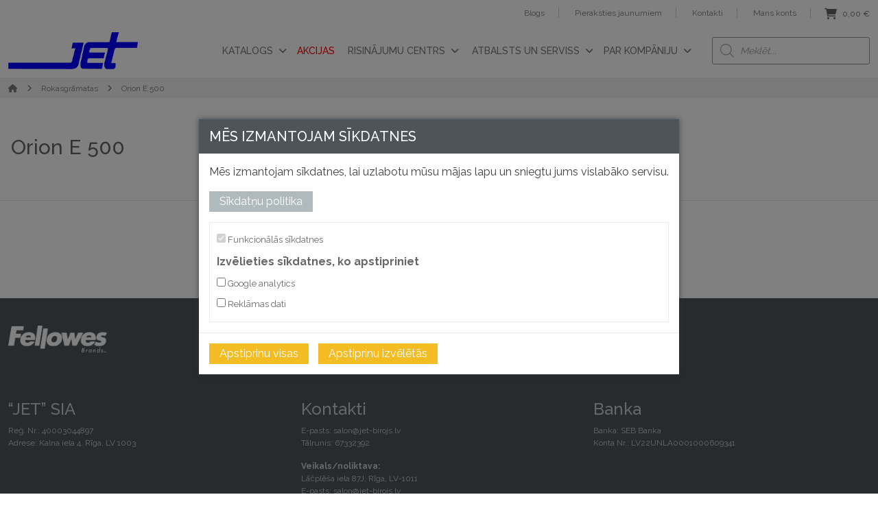

--- FILE ---
content_type: text/html; charset=UTF-8
request_url: https://superbirojs.lv/atbalsts-un-serviss/lietotaja-rokasgramatas-un-drosibas-datu-lapas/iesiesanas-masinas/orion-e500/
body_size: 40321
content:
<!DOCTYPE html>
<html lang="lv-LV">

<head>
    <meta charset="UTF-8">
    <meta name="viewport" content="width=device-width, initial-scale=1">
    <meta http-equiv="X-UA-Compatible" content="IE=edge">

    

    <meta name="google-site-verification" content="zZGUJZK4v135ATnv8m6-pb2bOr3gzPD2X0Miydnq8yI" />
    <link rel="apple-touch-icon" sizes="180x180"
        href="https://superbirojs.lv/wp-content/themes/igstudija/favicon/apple-touch-icon.png">
    <link rel="icon" type="image/png" sizes="32x32"
        href="https://superbirojs.lv/wp-content/themes/igstudija/favicon/favicon-32x32.png">
    <link rel="icon" type="image/png" sizes="16x16"
        href="https://superbirojs.lv/wp-content/themes/igstudija/favicon/favicon-16x16.png">
    <link rel="manifest" href="https://superbirojs.lv/wp-content/themes/igstudija/favicon/site.webmanifest">
    <link rel="mask-icon" href="https://superbirojs.lv/wp-content/themes/igstudija/favicon/safari-pinned-tab.svg" color="#5bbad5">
    <meta name="msapplication-TileColor" content="#000000">
    <meta name="theme-color" content="#ffffff">
    <link href="https://superbirojs.lv/wp-content/themes/igstudija/style/bootstrap/css/bootstrap.css" rel="stylesheet">

    <link rel="stylesheet" href="https://superbirojs.lv/wp-content/themes/igstudija/style/jquery.fancybox.css" />

    <script src="https://use.fontawesome.com/6281dbf5eb.js"></script>

    <meta name='robots' content='index, follow, max-image-preview:large, max-snippet:-1, max-video-preview:-1' />
	<style>img:is([sizes="auto" i], [sizes^="auto," i]) { contain-intrinsic-size: 3000px 1500px }</style>
	
	<!-- This site is optimized with the Yoast SEO plugin v26.0 - https://yoast.com/wordpress/plugins/seo/ -->
	<title>Orion E 500 - SUPERBIROJS.LV</title>
	<link rel="canonical" href="https://superbirojs.lv/atbalsts-un-serviss/lietotaja-rokasgramatas-un-drosibas-datu-lapas/iesiesanas-masinas/orion-e500/" />
	<meta property="og:locale" content="lv_LV" />
	<meta property="og:type" content="article" />
	<meta property="og:title" content="Orion E 500 - SUPERBIROJS.LV" />
	<meta property="og:url" content="https://superbirojs.lv/atbalsts-un-serviss/lietotaja-rokasgramatas-un-drosibas-datu-lapas/iesiesanas-masinas/orion-e500/" />
	<meta property="og:site_name" content="SUPERBIROJS.LV" />
	<meta property="article:modified_time" content="2024-03-06T10:11:46+00:00" />
	<meta name="twitter:card" content="summary_large_image" />
	<script type="application/ld+json" class="yoast-schema-graph">{"@context":"https://schema.org","@graph":[{"@type":"WebPage","@id":"https://superbirojs.lv/atbalsts-un-serviss/lietotaja-rokasgramatas-un-drosibas-datu-lapas/iesiesanas-masinas/orion-e500/","url":"https://superbirojs.lv/atbalsts-un-serviss/lietotaja-rokasgramatas-un-drosibas-datu-lapas/iesiesanas-masinas/orion-e500/","name":"Orion E 500 - SUPERBIROJS.LV","isPartOf":{"@id":"https://superbirojs.lv/#website"},"datePublished":"2024-03-06T10:07:18+00:00","dateModified":"2024-03-06T10:11:46+00:00","breadcrumb":{"@id":"https://superbirojs.lv/atbalsts-un-serviss/lietotaja-rokasgramatas-un-drosibas-datu-lapas/iesiesanas-masinas/orion-e500/#breadcrumb"},"inLanguage":"lv-LV","potentialAction":[{"@type":"ReadAction","target":["https://superbirojs.lv/atbalsts-un-serviss/lietotaja-rokasgramatas-un-drosibas-datu-lapas/iesiesanas-masinas/orion-e500/"]}]},{"@type":"BreadcrumbList","@id":"https://superbirojs.lv/atbalsts-un-serviss/lietotaja-rokasgramatas-un-drosibas-datu-lapas/iesiesanas-masinas/orion-e500/#breadcrumb","itemListElement":[{"@type":"ListItem","position":1,"name":"","item":"https://superbirojs.lv/"},{"@type":"ListItem","position":2,"name":"Rokasgrāmatas","item":"https://superbirojs.lv/rokasgramatas/"},{"@type":"ListItem","position":3,"name":"Orion E 500"}]},{"@type":"WebSite","@id":"https://superbirojs.lv/#website","url":"https://superbirojs.lv/","name":"SUPERBIROJS.LV","description":"","publisher":{"@id":"https://superbirojs.lv/#organization"},"potentialAction":[{"@type":"SearchAction","target":{"@type":"EntryPoint","urlTemplate":"https://superbirojs.lv/?s={search_term_string}"},"query-input":{"@type":"PropertyValueSpecification","valueRequired":true,"valueName":"search_term_string"}}],"inLanguage":"lv-LV"},{"@type":"Organization","@id":"https://superbirojs.lv/#organization","name":"SUPERBIROJS.LV","url":"https://superbirojs.lv/","logo":{"@type":"ImageObject","inLanguage":"lv-LV","@id":"https://superbirojs.lv/#/schema/logo/image/","url":"","contentUrl":"","caption":"SUPERBIROJS.LV"},"image":{"@id":"https://superbirojs.lv/#/schema/logo/image/"}}]}</script>
	<!-- / Yoast SEO plugin. -->



        <style id="woo-product-compare-custom-css" type="text/css"></style>
        <style id="woo-product-compare-custom-input-border-radius" type="text/css"></style>
		<link rel='stylesheet' id='font-awesome-v4shim-css' href='https://superbirojs.lv/wp-content/plugins/types/vendor/toolset/toolset-common/res/lib/font-awesome/css/v4-shims.css?ver=5.13.0' type='text/css' media='screen' />
<link rel='stylesheet' id='font-awesome-css' href='https://superbirojs.lv/wp-content/plugins/types/vendor/toolset/toolset-common/res/lib/font-awesome/css/all.css?ver=5.13.0' type='text/css' media='screen' />
<style id='wp-emoji-styles-inline-css' type='text/css'>

	img.wp-smiley, img.emoji {
		display: inline !important;
		border: none !important;
		box-shadow: none !important;
		height: 1em !important;
		width: 1em !important;
		margin: 0 0.07em !important;
		vertical-align: -0.1em !important;
		background: none !important;
		padding: 0 !important;
	}
</style>
<link rel='stylesheet' id='woocommerce-layout-css' href='https://superbirojs.lv/wp-content/plugins/woocommerce/assets/css/woocommerce-layout.css?ver=10.2.2' type='text/css' media='all' />
<link rel='stylesheet' id='woocommerce-smallscreen-css' href='https://superbirojs.lv/wp-content/plugins/woocommerce/assets/css/woocommerce-smallscreen.css?ver=10.2.2' type='text/css' media='only screen and (max-width: 768px)' />
<link rel='stylesheet' id='woocommerce-general-css' href='https://superbirojs.lv/wp-content/plugins/woocommerce/assets/css/woocommerce.css?ver=10.2.2' type='text/css' media='all' />
<style id='woocommerce-inline-inline-css' type='text/css'>
.woocommerce form .form-row .required { visibility: visible; }
</style>
<link rel='stylesheet' id='brands-styles-css' href='https://superbirojs.lv/wp-content/plugins/woocommerce/assets/css/brands.css?ver=10.2.2' type='text/css' media='all' />
<link rel='stylesheet' id='dgwt-wcas-style-css' href='https://superbirojs.lv/wp-content/plugins/ajax-search-for-woocommerce-premium/assets/css/style.min.css?ver=1.18.0' type='text/css' media='all' />
<link rel='stylesheet' id='compe-woo-compare-products-icons-main-css' href='https://superbirojs.lv/wp-content/plugins/compe-woo-compare-products/css/wpc_icon_compare.min.css?ver=1.1.3' type='text/css' media='all' />
<link rel='stylesheet' id='compe-woo-compare-products-icons-custom-main-css' href='https://superbirojs.lv/wp-content/plugins/compe-woo-compare-products/css/wpc_icon_custom.min.css?ver=1.1.3' type='text/css' media='all' />
<link rel='stylesheet' id='compe-woo-compare-products-frontend-css' href='https://superbirojs.lv/wp-content/plugins/compe-woo-compare-products/css/wpc-frontend.min.css?ver=1.1.3' type='text/css' media='all' />
<style id='compe-woo-compare-products-frontend-inline-css' type='text/css'>
.type-product .entry-summary .woo-compare-btn.woo-compare-single i {}.type-product .entry-summary .woo-compare-btn.woo-compare-single {background-color:;color:;font-size:16px;}.type-product .entry-summary .woo-compare-btn.woo-compare-single.woo-compare-btn-added {background-color:;}.type-product .woo-compare-btn.woo-compare-icon {background-color: ;color:#3f3f3f;font-size:20px;}.type-product .woo-compare-btn.woo-compare-icon i {}.type-product .woo-compare-btn.woo-compare-icon.woo-compare-btn-added{background-color:;}.woo-compare-floating-icon {font-size:25px;line-height:25px;color:#ffffff;}.woo-compare-floating-icon-wrap {background-color:#9632dc;border-radius:25px;}.woo-compare-area .woo-compare-inner .woo-compare-bar {background-color:#ffc423;}.woo-compare-area .woo-compare-inner .woo-compare-bar .woo-compare-bar-btn {background-color:#ffc423;color:#000000;}.woo-compare-area .woo-compare-inner .woo-compare-bar .woo-compare-bar-btn-icon-wrapper {background-color:rgba(255,196,35,0.5);}.woo-compare-area .woo-compare-inner .woo-compare-bar .woo-compare-bar-btn-icon-wrapper .woo-compare-bar-btn-icon-inner span {background-color:#000000;}.widget_wpc-widget .widget-title {font-size:18px;line-height:18px;background-color:;color:;}.widget_wpc-widget .widgettitle {font-size:18px !important;line-height:18px;background-color:;color:;}.widget_wpc-widget .woo-compare-widget-btn {font-size:14px;background-color:;color:;}.widget_wpc-widget .remove-btn {font-size:14px;background-color:;color:;}.woo-compare-table .woo-compare-table-inner .woo-compare-table-items .woo-compare-table-field-header .woo-compare-table-field-header-button .woo-compare-table-button-setting {width:50%;border-radius:0px;font-size:18px;line-height:18px;background-color:;color:;}.woo-compare-table .woo-compare-table-inner .woo-compare-table-items .woo-compare-table-field-header .woo-compare-table-field-header-button .woo-compare-table-button-clear {font-size:18px;line-height:18px;background-color:;color:;width:50%;border-radius:0px;}.woo-compare-table .woo-compare-table-inner .woo-compare-table-search {background-color:#ffffff;color:;}.woo-compare-table .woo-compare-table-inner .woo-compare-table-search .woo-compare-table-search-inner {background-color:#ffffff;color:;}.woo-compare-table .woo-compare-table-inner .woo-compare-table-search .woo-compare-table-search-input {background-color:#ffffff;color:;}.woo-compare-table .woo-compare-table-inner .woo-compare-table-search .woo-compare-table-search-result .item-inner .item-name a {color:;}.woo-compare-table .woo-compare-table-inner .woo-compare-table-search .woo-compare-table-search-button {background-color:#eeeeee;}.woo-compare-table .woo-compare-table-inner .woo-compare-table-search .woo-compare-table-search-button span {background-color:#828282;}.woo-compare-table .woo-compare-table-inner .woo-compare-table-search .woo-compare-table-search-button .woo-compare-table-search-arrow {color:#828282;}.woo-compare-table .woo-compare-table-inner .woo-compare-table-items .woo-compare-table-field-header .woo-compare-cell {font-size:16px;text-align:left;font-weight:500;background-color:#ffffff;color:#4b4c36;}.woo-compare-table .woo-compare-table-inner .woo-compare-table-items .woo-compare-table-content .woo-compare-table-column .woo-compare-tr-title form table td select {font-size:16px;}.woo-compare-table .woo-compare-table-inner .woo-compare-table-items .woo-compare-table-content .woo-compare-table-column .woo-compare-tr-title .add_to_cart_inline .added_to_cart {font-size:16px;}.woo-compare-table .woo-compare-table-inner .woo-compare-table-items .woo-compare-table-content .woo-compare-table-column .woo-compare-tr-title form .variations_button .added_to_cart {font-size:16px;}.woo-compare-table .woo-compare-table-items .woo-compare-table-column .woo-compare-tr-title .woo-compare-tr-title-cart p.add_to_cart_inline {justify-content:left;}.woo-compare-table .woo-compare-table-inner .woo-compare-table-items .woo-compare-table-content .woo-compare-table-column .woo-compare-tr-title {text-align:left;background-color:#f3f3f3;}.woo-compare-table .woo-compare-table-inner .woo-compare-table-items .woo-compare-table-content .woo-compare-table-column .woo-compare-tr-title .woo-compare-tr-title-name {background-color:#f3f3f3;}.woo-compare-table .woo-compare-table-inner .woo-compare-table-items .woo-compare-table-field-header .woo-compare-table-field-header-button {background-color:#f3f3f3;}.woo-compare-table .woo-compare-table-inner .woo-compare-table-items .woo-compare-table-field-header .woo-compare-table-setting {background-color:#f3f3f3;}.woo-compare-table .woo-compare-table-inner .woo-compare-table-items .woo-compare-table-content .woo-compare-table-column .woo-compare-tr-title .woo-compare-tr-title-name a {font-size:18px;color:#4b4c36;}.woo-compare-table .woo-compare-table-inner .woo-compare-table-items .woo-compare-table-column .woo-compare-tr-title .woo-compare-tr-title-cart p a.button {color:;background-color:;}.woo-compare-table .woo-compare-table-inner .woo-compare-table-items .woo-compare-table-content .woo-compare-table-column .woo-compare-tr-title form .variations_button button.single_add_to_cart_button {color:;background-color:;}.woo-compare-table .woo-compare-table-inner .woo-compare-table-items .woo-compare-table-content .woo-compare-table-column .woo-compare-tr-title form .variations_button .added_to_cart {color:;background-color:;}.woo-compare-table .woo-compare-table-inner .woo-compare-table-items .woo-compare-table-content .woo-compare-table-column .woo-compare-tr-title .add_to_cart_inline .added_to_cart {color:;background-color:;}.woo-compare-table .woo-compare-table-inner .woo-compare-table-items .woo-compare-table-content .woo-compare-table-column .woo-compare-tr-title .woo-compare-product-stage .woo-compare-image-wrap img {max-height:px;}#vi-woo-compare-page-table .woo-compare-table-inner .woo-compare-table-items .woo-compare-table-content .woo-compare-tr-title {border-right-style:solid;}#vi-woo-compare-page-table .woo-compare-table-inner .woo-compare-table-items .woo-compare-table-content .woo-compare-cell {border-right-style:solid;}#vi-woo-compare-table .woo-compare-table-inner .woo-compare-table-items .woo-compare-table-content .woo-compare-table-column {border-width:1px;border-right-style:solid;border-color:#cecece;}#vi-woo-compare-table .woo-compare-table-inner .woo-compare-table-items .woo-compare-table-content .woo-compare-table-field-header {border-right-style:solid;}.woo-compare-table .woo-compare-table-inner .woo-compare-table-items .woo-compare-table-content .woo-compare-table-field-header {border-width:1px;border-left-style:solid;border-color:#cecece;}.woo-compare-table .woo-compare-table-inner .woo-compare-table-items .woo-compare-table-content .woo-compare-cell {border-width:1px;border-bottom-style:solid;border-color:#cecece;}.woo-compare-table .woo-compare-table-inner .woo-compare-table-items .woo-compare-table-content .woo-compare-table-field-header .woo-compare-cell {}.woo-compare-table .woo-compare-table-inner .woo-compare-table-items .woo-compare-table-content .woo-compare-table-field-header .woo-compare-tr-title {border-top-style:solid;}.woo-compare-table .woo-compare-table-inner .woo-compare-table-items .woo-compare-table-content .woo-compare-tr-title {border-width:1px;border-bottom-style:solid;border-top-style:solid;border-color:#cecece;}#vi-woo-compare-table .woo-compare-table-inner .woo-compare-table-search .woo-compare-table-search-inner {border-left-style:solid;}.woo-compare-table .woo-compare-table-inner .woo-compare-table-search .woo-compare-table-search-inner {border-right-style:solid;border-top-style:solid;border-bottom-style:solid;border-width:1px;border-color:#cecece;}.woo-compare-table .woo-compare-table-inner .woo-compare-table-search .woo-compare-table-search-result .item-inner .item-name {font-size:16px;}.woo-compare-table .woo-compare-table-inner .woo-compare-table-search .woo-compare-table-search-input {font-size:16px;}.woo-compare-table .woo-compare-table-inner .woo-compare-table-items .woo-compare-table-content .woo-compare-table-column .woo-compare-cell {font-size:16px;text-align:left;text-align:-webkit-left;color:#4b4c36;background-color:#ffffff;}.woo-compare-table .woo-compare-table-inner .woo-compare-table-items .woo-compare-table-content .woo-compare-table-column .woo-compare-cell.woo-compare-tr-rating {justify-content: flex-start;}.woo-compare-table .woo-compare-table-inner .woo-compare-table-items .woo-compare-table-content .woo-compare-table-column .woo-compare-cell table tr th {background-color:#ffffff;}.woo-compare-table .woo-compare-table-inner .woo-compare-table-items .woo-compare-table-content .woo-compare-table-column .woo-compare-cell table tr td {background-color:#ffffff;}.woo-compare-table .woo-compare-table-inner .woo-compare-table-items {background-color:#ffffff;}.woo-compare-table .woo-compare-table-header .woo-compare-table-setting .woo-compare-popup-table-setting-fields,.woo-compare-table .woo-compare-table-header .woo-compare-table-setting table th, .woo-compare-table .woo-compare-table-header .woo-compare-table-setting table td {background-color:#ffffff;}.woo-compare-table .woo-compare-table-setting .woo-compare-popup-table-setting-fields,.woo-compare-table .woo-compare-table-setting table th, .woo-compare-table .woo-compare-table-setting table td {background-color:#ffffff !important;}.woo-compare-table .woo-compare-table-inner {background-color:#ffffff;}@media screen and (max-width: 600px) {.woo-compare-table .woo-compare-table-inner .woo-compare-table-search .woo-compare-table-search-result .item-inner .item-name {font-size:12px;}.woo-compare-table .woo-compare-table-inner .woo-compare-table-search .woo-compare-table-search-input {font-size:12px;}.woo-compare-table .woo-compare-table-inner .woo-compare-table-items .woo-compare-table-content .woo-compare-table-column .woo-compare-cell {font-size:12px;}.woo-compare-table .woo-compare-table-inner .woo-compare-table-items .woo-compare-table-content .woo-compare-table-column .woo-compare-tr-title .woo-compare-tr-title-name a {font-size:14px;}.woo-compare-table .woo-compare-table-inner .woo-compare-table-items .woo-compare-table-field-header .woo-compare-cell {font-size:12px;}.woo-compare-table .woo-compare-table-inner .woo-compare-table-items .woo-compare-table-content .woo-compare-table-column .woo-compare-tr-title form table td select {font-size:12px;}.woo-compare-table .woo-compare-table-inner .woo-compare-table-items .woo-compare-table-column .woo-compare-tr-title .woo-compare-tr-title-cart p a.button {font-size:12px;}.woo-compare-table .woo-compare-table-inner .woo-compare-table-items .woo-compare-table-content .woo-compare-table-column .woo-compare-tr-title .add_to_cart_inline .added_to_cart {font-size:12px;}.woo-compare-table .woo-compare-table-inner .woo-compare-table-items .woo-compare-table-content .woo-compare-table-column .woo-compare-tr-title form .variations_button .added_to_cart {font-size:12px;}.woo-compare-floating-icon {font-size:21px;line-height:21px;}}.woo-compare-image-wrap img {width:100% !important; height:auto}
</style>
<link rel='stylesheet' id='compe-woo-compare-products-popup-effect-css' href='https://superbirojs.lv/wp-content/plugins/compe-woo-compare-products/css/wpc-transition.min.css?ver=1.1.3' type='text/css' media='all' />
<link rel='stylesheet' id='dashicons-css' href='https://superbirojs.lv/wp-includes/css/dashicons.min.css?ver=6.8.3' type='text/css' media='all' />
<script type="text/template" id="tmpl-variation-template">
	<div class="woocommerce-variation-description">{{{ data.variation.variation_description }}}</div>
	<div class="woocommerce-variation-price">{{{ data.variation.price_html }}}</div>
	<div class="woocommerce-variation-availability">{{{ data.variation.availability_html }}}</div>
</script>
<script type="text/template" id="tmpl-unavailable-variation-template">
	<p role="alert">Atvainojiet, šis produkts pašlaik nav pieejams. Lūdzu izvēlaties citu kombināciju.</p>
</script>
<script type="text/javascript" src="https://superbirojs.lv/wp-includes/js/jquery/jquery.min.js?ver=3.7.1" id="jquery-core-js"></script>
<script type="text/javascript" src="https://superbirojs.lv/wp-includes/js/jquery/jquery-migrate.min.js?ver=3.4.1" id="jquery-migrate-js"></script>
<script type="text/javascript" src="https://superbirojs.lv/wp-content/plugins/woocommerce/assets/js/jquery-blockui/jquery.blockUI.min.js?ver=2.7.0-wc.10.2.2" id="jquery-blockui-js" defer="defer" data-wp-strategy="defer"></script>
<script type="text/javascript" id="wc-add-to-cart-js-extra">
/* <![CDATA[ */
var wc_add_to_cart_params = {"ajax_url":"\/wp-admin\/admin-ajax.php","wc_ajax_url":"\/?wc-ajax=%%endpoint%%","i18n_view_cart":"Apskat\u012bt grozu","cart_url":"https:\/\/superbirojs.lv\/grozs\/","is_cart":"","cart_redirect_after_add":"no"};
/* ]]> */
</script>
<script type="text/javascript" src="https://superbirojs.lv/wp-content/plugins/woocommerce/assets/js/frontend/add-to-cart.min.js?ver=10.2.2" id="wc-add-to-cart-js" defer="defer" data-wp-strategy="defer"></script>
<script type="text/javascript" src="https://superbirojs.lv/wp-content/plugins/woocommerce/assets/js/js-cookie/js.cookie.min.js?ver=2.1.4-wc.10.2.2" id="js-cookie-js" defer="defer" data-wp-strategy="defer"></script>
<script type="text/javascript" id="woocommerce-js-extra">
/* <![CDATA[ */
var woocommerce_params = {"ajax_url":"\/wp-admin\/admin-ajax.php","wc_ajax_url":"\/?wc-ajax=%%endpoint%%","i18n_password_show":"Show password","i18n_password_hide":"Hide password"};
/* ]]> */
</script>
<script type="text/javascript" src="https://superbirojs.lv/wp-content/plugins/woocommerce/assets/js/frontend/woocommerce.min.js?ver=10.2.2" id="woocommerce-js" defer="defer" data-wp-strategy="defer"></script>
<script type="text/javascript" src="https://superbirojs.lv/wp-includes/js/underscore.min.js?ver=1.13.7" id="underscore-js"></script>
<script type="text/javascript" id="wp-util-js-extra">
/* <![CDATA[ */
var _wpUtilSettings = {"ajax":{"url":"\/wp-admin\/admin-ajax.php"}};
/* ]]> */
</script>
<script type="text/javascript" src="https://superbirojs.lv/wp-includes/js/wp-util.min.js?ver=6.8.3" id="wp-util-js"></script>
<script type="text/javascript" id="wc-add-to-cart-variation-js-extra">
/* <![CDATA[ */
var wc_add_to_cart_variation_params = {"wc_ajax_url":"\/?wc-ajax=%%endpoint%%","i18n_no_matching_variations_text":"Atvainojiet, neviens produkts neatbilda j\u016bsu izv\u0113lei. L\u016bdzu, izv\u0113lieties citu kombin\u0101ciju.","i18n_make_a_selection_text":"L\u016bdzu izv\u0113lieties vienu produkta opciju pirms pievienojat produktu groz\u0101.","i18n_unavailable_text":"Atvainojiet, \u0161is produkts pa\u0161laik nav pieejams. L\u016bdzu izv\u0113laties citu kombin\u0101ciju.","i18n_reset_alert_text":"Your selection has been reset. Please select some product options before adding this product to your cart."};
/* ]]> */
</script>
<script type="text/javascript" src="https://superbirojs.lv/wp-content/plugins/woocommerce/assets/js/frontend/add-to-cart-variation.min.js?ver=10.2.2" id="wc-add-to-cart-variation-js" defer="defer" data-wp-strategy="defer"></script>
<script type="text/javascript" id="compe-woo-compare-products-frontend-js-extra">
/* <![CDATA[ */
var wooCompareVars = {"ajaxurl":"https:\/\/superbirojs.lv\/wp-admin\/admin-ajax.php","user_id":"869f1393db848f3d213cdc6e2b77dfd7","page_url":"https:\/\/superbirojs.lv\/salidzinasana\/","fields_arr":["rating","price","totalSale","shortDes","description","100-jam-proof-tehnologija","alkohola-saturs","antistatiska-formula","arejais-izmers-mm","asmens-tips","asmenu-uzglabasanas-sloti","atbalsta-augstums","atbrivosanas-mehanisms","atruma-regulesana","atruma-uzstadijumu-skaits","atsevisks-atkritumu-nodal-cd","atsevisks-slots-cd","atsledzamie-puansoni","attirita-gaisa-daudz-m3-h","atverto-durvju-indikators","augstuma-regulesana","augstums","auksta-laminesana","auto-oil","auto-start-stop","autom-apst-kad-grozs-pilns","automatiska-izslegsanas","autosense","biezums","darba-cikls-min","daudzums","diametrs","dinamiska-regulejamiba","dok-tu-saspiesanas-sistema","dok-tu-vertikala-ielade","drosibas-asmens","ekrana-izmers-pa-diagonali","ekranu-skaits","energijas-taupisanas-sistema","filtra-formats","formata-selektors-a4-a5","formats","garantija","gatavibas-indikators","gatavibas-signals","griesanas-garums","griesanas-ietilpiba-80g-m2","griesanas-izmers-mm","griesanas-nazu-garantija","griesanas-veids","griezamie-materiali","groza-tilpums-litri","grozamais","heatguard","heatshield-aizsargbarjera","iebuv-nodalijums-atdzisanai","ieejas-platums-mm","iekartas-svars-kg","ieksejais-izmers-mm","ierice","iesienamo-lapu-skaits","iesiesanas-biezuma-selektors","iesieto-lapu-skaits-80g-m2","iestreguma-indikators","ieteic-cd-skaits-diena","ieteic-karsu-skaits-diena","ieteic-lapu-skaits-diena","ieteic-telpas-izmers-m2","ietilpiba-l","instaheat","izmeri-mm","izmeri-mm-hwd","izmeri-mm-hxwxd","izmers","izmers-collas","izmers-mm","iznicina-cdblu-ray-dvd","iznicina-kreditkartes","iznicina-papira-saspraudes","kabelu-vadibas-sistema","kopejais-biezums-mm","krasa","laminesanas-atrums-cm-min","led-griesanas-linija","lietojums","lietosana","mainams-asmens","mainigs-sildisanas-cikls","maks-augstums","maks-dokumenta-formats","maks-laminejumu-sk-diena","maks-lapu-skaits","maks-saskavejamo-lp-skaits","maks-sasniedzamiba","maks-sasuto-lapu-skaits","maks-spirales-diametrs","maks-svars-uz-1-sviras-roku","maksimala-sasniedzamiba","maksimalais-augstums","manuals-elektrisks","masinas-svars-kg","metala-griesanas-pamatne","miega-rezims-min","min-augstums","min-sasniedzamiba","minimala-sasniedzamiba","minimalais-augstums","monitora-veids","nazi-komplekta-gab","neatstaj-svitras","noliekt","nomainama-griesanas-sloksne","nonem-bloks-satellite-system","pan","papira-formats","papira-piespiede","perforac-un-iesiesanas-meh","perforacijas-dziluma-maina","perforacijas-rokturis","perforeto-lapu-sk-80g-m2","pienem-skavas","pieskariena-vadibas-panelis","pilna-groza-indikators","platums","pleves-biezums-mikr","reversais-mehanisms","rotacija","rullisu-skaits","safecut-asmens-aizsargs","safecut-asmenu-kasetne","safesense-tehnologija","safetylock-drosibas-sledzene","sasm-lapu-skaits-80-g-m2","sasm-loksnu-skaits-80-g-m2","segmentacija","segments","sildisanas-laiks-min","sildisanas-sistema","sistema-fastfold","skalums-db","skavas-izmers","sleep-mode-miega-rezims","slepenibas-limenis-din","slipuma-lenka-regulesana","slipuma-regulesana","spiralu-diametra-selektors","spiralu-uzglabasana","starta-komplekts","stiprinajuma-veids","svars-kg","temperaturas-regulesana","tirisanas-efektivitate","tirisanas-lidzekla-veids","tirisanas-posmu-skaits","troksna-lim-ar-slodzi-db","troksna-lim-bez-slodzes-db","usb-porti","usb-savienojums","vid-smalc-atrums-m-min","virsmas-gradac-cm-un-collas","sku","stock","weight","dimensions","tags","categories","comments","shipping"],"element_allow":"1","slide_product_num":"3","slide_product_num_mob":"2","post_id":"0","session_data":["            <div class=\"woo-compare-table-content\">\r\n\t\t\t\t        <div class=\"woo-compare-table-field-header\">\r\n            <div class=\"woo-compare-table-field-header-freeze\"><\/div>\r\n            <div class=\"woo-compare-table-field-header-free\">\r\n                <div class=\"woo-compare-table-field-header-button woo-compare-tr-title\">\r\n\t\t\t\t\t        <span class=\"button woo-compare-table-button-setting dashicons-before dashicons-menu\"\r\n              title=\"Settings\"><\/span>\r\n        <div class=\"woo-compare-table-setting\">\r\n            <table id=\"woo-compare-popup-table-setting-fields\" class=\"woo-compare-popup-table-setting-fields\">\r\n                <thead>\r\n                <tr>\r\n                    <th>\r\n\t\t\t\t\t\tFields                    <\/th>\r\n                    <th>\r\n\t\t\t\t\t\tFreeze                    <\/th>\r\n                    <th>\r\n\t\t\t\t\t\tDisplay                    <\/th>\r\n                <\/tr>\r\n                <\/thead>\r\n                <tbody>\r\n\t\t\t\t                        <tr class=\"woo-compare-popup-settings-field woo-compare-settings-field-rating\"\r\n                            data-field=\"rating\">\r\n                            <td>\r\n\t\t\t\t\t\t\t\tRating                            <\/td>\r\n                            <td>\r\n                                <input type=\"checkbox\"\r\n                                       class=\"woo-compare-settings-freeze woo-compare-field-freeze-rating\"\r\n                                       title=\"Freeze this column\"\r\n                                       value=\"rating\">\r\n                            <\/td>\r\n                            <td>\r\n                                <input type=\"checkbox\"\r\n                                       class=\"woo-compare-field-display woo-compare-field-display-rating\"\r\n                                       title=\"Display this column\"\r\n                                       value=\"rating\" checked=\"\">\r\n                            <\/td>\r\n                        <\/tr>\r\n\t\t\t\t\t                        <tr class=\"woo-compare-popup-settings-field woo-compare-settings-field-price\"\r\n                            data-field=\"price\">\r\n                            <td>\r\n\t\t\t\t\t\t\t\tCena                            <\/td>\r\n                            <td>\r\n                                <input type=\"checkbox\"\r\n                                       class=\"woo-compare-settings-freeze woo-compare-field-freeze-price\"\r\n                                       title=\"Freeze this column\"\r\n                                       value=\"price\">\r\n                            <\/td>\r\n                            <td>\r\n                                <input type=\"checkbox\"\r\n                                       class=\"woo-compare-field-display woo-compare-field-display-price\"\r\n                                       title=\"Display this column\"\r\n                                       value=\"price\" checked=\"\">\r\n                            <\/td>\r\n                        <\/tr>\r\n\t\t\t\t\t                        <tr class=\"woo-compare-popup-settings-field woo-compare-settings-field-totalSale\"\r\n                            data-field=\"totalSale\">\r\n                            <td>\r\n\t\t\t\t\t\t\t\tTotal Sale                            <\/td>\r\n                            <td>\r\n                                <input type=\"checkbox\"\r\n                                       class=\"woo-compare-settings-freeze woo-compare-field-freeze-totalSale\"\r\n                                       title=\"Freeze this column\"\r\n                                       value=\"totalSale\">\r\n                            <\/td>\r\n                            <td>\r\n                                <input type=\"checkbox\"\r\n                                       class=\"woo-compare-field-display woo-compare-field-display-totalSale\"\r\n                                       title=\"Display this column\"\r\n                                       value=\"totalSale\" checked=\"\">\r\n                            <\/td>\r\n                        <\/tr>\r\n\t\t\t\t\t                        <tr class=\"woo-compare-popup-settings-field woo-compare-settings-field-shortDes\"\r\n                            data-field=\"shortDes\">\r\n                            <td>\r\n\t\t\t\t\t\t\t\t\u012asais apraksts                            <\/td>\r\n                            <td>\r\n                                <input type=\"checkbox\"\r\n                                       class=\"woo-compare-settings-freeze woo-compare-field-freeze-shortDes\"\r\n                                       title=\"Freeze this column\"\r\n                                       value=\"shortDes\">\r\n                            <\/td>\r\n                            <td>\r\n                                <input type=\"checkbox\"\r\n                                       class=\"woo-compare-field-display woo-compare-field-display-shortDes\"\r\n                                       title=\"Display this column\"\r\n                                       value=\"shortDes\" checked=\"\">\r\n                            <\/td>\r\n                        <\/tr>\r\n\t\t\t\t\t                        <tr class=\"woo-compare-popup-settings-field woo-compare-settings-field-description\"\r\n                            data-field=\"description\">\r\n                            <td>\r\n\t\t\t\t\t\t\t\tApraksts                            <\/td>\r\n                            <td>\r\n                                <input type=\"checkbox\"\r\n                                       class=\"woo-compare-settings-freeze woo-compare-field-freeze-description\"\r\n                                       title=\"Freeze this column\"\r\n                                       value=\"description\">\r\n                            <\/td>\r\n                            <td>\r\n                                <input type=\"checkbox\"\r\n                                       class=\"woo-compare-field-display woo-compare-field-display-description\"\r\n                                       title=\"Display this column\"\r\n                                       value=\"description\" checked=\"\">\r\n                            <\/td>\r\n                        <\/tr>\r\n\t\t\t\t\t                        <tr class=\"woo-compare-popup-settings-field woo-compare-settings-field-100-jam-proof-tehnologija\"\r\n                            data-field=\"100-jam-proof-tehnologija\">\r\n                            <td>\r\n\t\t\t\t\t\t\t\t100% Jam-Proof tehnolo\u0123ija                            <\/td>\r\n                            <td>\r\n                                <input type=\"checkbox\"\r\n                                       class=\"woo-compare-settings-freeze woo-compare-field-freeze-100-jam-proof-tehnologija\"\r\n                                       title=\"Freeze this column\"\r\n                                       value=\"100-jam-proof-tehnologija\">\r\n                            <\/td>\r\n                            <td>\r\n                                <input type=\"checkbox\"\r\n                                       class=\"woo-compare-field-display woo-compare-field-display-100-jam-proof-tehnologija\"\r\n                                       title=\"Display this column\"\r\n                                       value=\"100-jam-proof-tehnologija\" checked=\"\">\r\n                            <\/td>\r\n                        <\/tr>\r\n\t\t\t\t\t                        <tr class=\"woo-compare-popup-settings-field woo-compare-settings-field-alkohola-saturs\"\r\n                            data-field=\"alkohola-saturs\">\r\n                            <td>\r\n\t\t\t\t\t\t\t\tAlkohola saturs                            <\/td>\r\n                            <td>\r\n                                <input type=\"checkbox\"\r\n                                       class=\"woo-compare-settings-freeze woo-compare-field-freeze-alkohola-saturs\"\r\n                                       title=\"Freeze this column\"\r\n                                       value=\"alkohola-saturs\">\r\n                            <\/td>\r\n                            <td>\r\n                                <input type=\"checkbox\"\r\n                                       class=\"woo-compare-field-display woo-compare-field-display-alkohola-saturs\"\r\n                                       title=\"Display this column\"\r\n                                       value=\"alkohola-saturs\" checked=\"\">\r\n                            <\/td>\r\n                        <\/tr>\r\n\t\t\t\t\t                        <tr class=\"woo-compare-popup-settings-field woo-compare-settings-field-antistatiska-formula\"\r\n                            data-field=\"antistatiska-formula\">\r\n                            <td>\r\n\t\t\t\t\t\t\t\tAntistatisk\u0101 formula                            <\/td>\r\n                            <td>\r\n                                <input type=\"checkbox\"\r\n                                       class=\"woo-compare-settings-freeze woo-compare-field-freeze-antistatiska-formula\"\r\n                                       title=\"Freeze this column\"\r\n                                       value=\"antistatiska-formula\">\r\n                            <\/td>\r\n                            <td>\r\n                                <input type=\"checkbox\"\r\n                                       class=\"woo-compare-field-display woo-compare-field-display-antistatiska-formula\"\r\n                                       title=\"Display this column\"\r\n                                       value=\"antistatiska-formula\" checked=\"\">\r\n                            <\/td>\r\n                        <\/tr>\r\n\t\t\t\t\t                        <tr class=\"woo-compare-popup-settings-field woo-compare-settings-field-arejais-izmers-mm\"\r\n                            data-field=\"arejais-izmers-mm\">\r\n                            <td>\r\n\t\t\t\t\t\t\t\t\u0100r\u0113jais izm\u0113rs, mm                            <\/td>\r\n                            <td>\r\n                                <input type=\"checkbox\"\r\n                                       class=\"woo-compare-settings-freeze woo-compare-field-freeze-arejais-izmers-mm\"\r\n                                       title=\"Freeze this column\"\r\n                                       value=\"arejais-izmers-mm\">\r\n                            <\/td>\r\n                            <td>\r\n                                <input type=\"checkbox\"\r\n                                       class=\"woo-compare-field-display woo-compare-field-display-arejais-izmers-mm\"\r\n                                       title=\"Display this column\"\r\n                                       value=\"arejais-izmers-mm\" checked=\"\">\r\n                            <\/td>\r\n                        <\/tr>\r\n\t\t\t\t\t                        <tr class=\"woo-compare-popup-settings-field woo-compare-settings-field-asmens-tips\"\r\n                            data-field=\"asmens-tips\">\r\n                            <td>\r\n\t\t\t\t\t\t\t\tAsmens tips                            <\/td>\r\n                            <td>\r\n                                <input type=\"checkbox\"\r\n                                       class=\"woo-compare-settings-freeze woo-compare-field-freeze-asmens-tips\"\r\n                                       title=\"Freeze this column\"\r\n                                       value=\"asmens-tips\">\r\n                            <\/td>\r\n                            <td>\r\n                                <input type=\"checkbox\"\r\n                                       class=\"woo-compare-field-display woo-compare-field-display-asmens-tips\"\r\n                                       title=\"Display this column\"\r\n                                       value=\"asmens-tips\" checked=\"\">\r\n                            <\/td>\r\n                        <\/tr>\r\n\t\t\t\t\t                        <tr class=\"woo-compare-popup-settings-field woo-compare-settings-field-asmenu-uzglabasanas-sloti\"\r\n                            data-field=\"asmenu-uzglabasanas-sloti\">\r\n                            <td>\r\n\t\t\t\t\t\t\t\tAsme\u0146u uzglab\u0101\u0161anas sloti                            <\/td>\r\n                            <td>\r\n                                <input type=\"checkbox\"\r\n                                       class=\"woo-compare-settings-freeze woo-compare-field-freeze-asmenu-uzglabasanas-sloti\"\r\n                                       title=\"Freeze this column\"\r\n                                       value=\"asmenu-uzglabasanas-sloti\">\r\n                            <\/td>\r\n                            <td>\r\n                                <input type=\"checkbox\"\r\n                                       class=\"woo-compare-field-display woo-compare-field-display-asmenu-uzglabasanas-sloti\"\r\n                                       title=\"Display this column\"\r\n                                       value=\"asmenu-uzglabasanas-sloti\" checked=\"\">\r\n                            <\/td>\r\n                        <\/tr>\r\n\t\t\t\t\t                        <tr class=\"woo-compare-popup-settings-field woo-compare-settings-field-atbalsta-augstums\"\r\n                            data-field=\"atbalsta-augstums\">\r\n                            <td>\r\n\t\t\t\t\t\t\t\tAtbalsta augstums                            <\/td>\r\n                            <td>\r\n                                <input type=\"checkbox\"\r\n                                       class=\"woo-compare-settings-freeze woo-compare-field-freeze-atbalsta-augstums\"\r\n                                       title=\"Freeze this column\"\r\n                                       value=\"atbalsta-augstums\">\r\n                            <\/td>\r\n                            <td>\r\n                                <input type=\"checkbox\"\r\n                                       class=\"woo-compare-field-display woo-compare-field-display-atbalsta-augstums\"\r\n                                       title=\"Display this column\"\r\n                                       value=\"atbalsta-augstums\" checked=\"\">\r\n                            <\/td>\r\n                        <\/tr>\r\n\t\t\t\t\t                        <tr class=\"woo-compare-popup-settings-field woo-compare-settings-field-atbrivosanas-mehanisms\"\r\n                            data-field=\"atbrivosanas-mehanisms\">\r\n                            <td>\r\n\t\t\t\t\t\t\t\tAtbr\u012bvo\u0161anas meh\u0101nisms                            <\/td>\r\n                            <td>\r\n                                <input type=\"checkbox\"\r\n                                       class=\"woo-compare-settings-freeze woo-compare-field-freeze-atbrivosanas-mehanisms\"\r\n                                       title=\"Freeze this column\"\r\n                                       value=\"atbrivosanas-mehanisms\">\r\n                            <\/td>\r\n                            <td>\r\n                                <input type=\"checkbox\"\r\n                                       class=\"woo-compare-field-display woo-compare-field-display-atbrivosanas-mehanisms\"\r\n                                       title=\"Display this column\"\r\n                                       value=\"atbrivosanas-mehanisms\" checked=\"\">\r\n                            <\/td>\r\n                        <\/tr>\r\n\t\t\t\t\t                        <tr class=\"woo-compare-popup-settings-field woo-compare-settings-field-atruma-regulesana\"\r\n                            data-field=\"atruma-regulesana\">\r\n                            <td>\r\n\t\t\t\t\t\t\t\t\u0100truma regul\u0113\u0161ana                            <\/td>\r\n                            <td>\r\n                                <input type=\"checkbox\"\r\n                                       class=\"woo-compare-settings-freeze woo-compare-field-freeze-atruma-regulesana\"\r\n                                       title=\"Freeze this column\"\r\n                                       value=\"atruma-regulesana\">\r\n                            <\/td>\r\n                            <td>\r\n                                <input type=\"checkbox\"\r\n                                       class=\"woo-compare-field-display woo-compare-field-display-atruma-regulesana\"\r\n                                       title=\"Display this column\"\r\n                                       value=\"atruma-regulesana\" checked=\"\">\r\n                            <\/td>\r\n                        <\/tr>\r\n\t\t\t\t\t                        <tr class=\"woo-compare-popup-settings-field woo-compare-settings-field-atruma-uzstadijumu-skaits\"\r\n                            data-field=\"atruma-uzstadijumu-skaits\">\r\n                            <td>\r\n\t\t\t\t\t\t\t\t\u0100truma uzst\u0101d\u012bjumu skaits                            <\/td>\r\n                            <td>\r\n                                <input type=\"checkbox\"\r\n                                       class=\"woo-compare-settings-freeze woo-compare-field-freeze-atruma-uzstadijumu-skaits\"\r\n                                       title=\"Freeze this column\"\r\n                                       value=\"atruma-uzstadijumu-skaits\">\r\n                            <\/td>\r\n                            <td>\r\n                                <input type=\"checkbox\"\r\n                                       class=\"woo-compare-field-display woo-compare-field-display-atruma-uzstadijumu-skaits\"\r\n                                       title=\"Display this column\"\r\n                                       value=\"atruma-uzstadijumu-skaits\" checked=\"\">\r\n                            <\/td>\r\n                        <\/tr>\r\n\t\t\t\t\t                        <tr class=\"woo-compare-popup-settings-field woo-compare-settings-field-atsevisks-atkritumu-nodal-cd\"\r\n                            data-field=\"atsevisks-atkritumu-nodal-cd\">\r\n                            <td>\r\n\t\t\t\t\t\t\t\tAtsevi\u0161\u0137s atkritumu nodal. CD                            <\/td>\r\n                            <td>\r\n                                <input type=\"checkbox\"\r\n                                       class=\"woo-compare-settings-freeze woo-compare-field-freeze-atsevisks-atkritumu-nodal-cd\"\r\n                                       title=\"Freeze this column\"\r\n                                       value=\"atsevisks-atkritumu-nodal-cd\">\r\n                            <\/td>\r\n                            <td>\r\n                                <input type=\"checkbox\"\r\n                                       class=\"woo-compare-field-display woo-compare-field-display-atsevisks-atkritumu-nodal-cd\"\r\n                                       title=\"Display this column\"\r\n                                       value=\"atsevisks-atkritumu-nodal-cd\" checked=\"\">\r\n                            <\/td>\r\n                        <\/tr>\r\n\t\t\t\t\t                        <tr class=\"woo-compare-popup-settings-field woo-compare-settings-field-atsevisks-slots-cd\"\r\n                            data-field=\"atsevisks-slots-cd\">\r\n                            <td>\r\n\t\t\t\t\t\t\t\tAtsevi\u0161\u0137s slots CD                            <\/td>\r\n                            <td>\r\n                                <input type=\"checkbox\"\r\n                                       class=\"woo-compare-settings-freeze woo-compare-field-freeze-atsevisks-slots-cd\"\r\n                                       title=\"Freeze this column\"\r\n                                       value=\"atsevisks-slots-cd\">\r\n                            <\/td>\r\n                            <td>\r\n                                <input type=\"checkbox\"\r\n                                       class=\"woo-compare-field-display woo-compare-field-display-atsevisks-slots-cd\"\r\n                                       title=\"Display this column\"\r\n                                       value=\"atsevisks-slots-cd\" checked=\"\">\r\n                            <\/td>\r\n                        <\/tr>\r\n\t\t\t\t\t                        <tr class=\"woo-compare-popup-settings-field woo-compare-settings-field-atsledzamie-puansoni\"\r\n                            data-field=\"atsledzamie-puansoni\">\r\n                            <td>\r\n\t\t\t\t\t\t\t\tAtsl\u0113dzamie puansoni                            <\/td>\r\n                            <td>\r\n                                <input type=\"checkbox\"\r\n                                       class=\"woo-compare-settings-freeze woo-compare-field-freeze-atsledzamie-puansoni\"\r\n                                       title=\"Freeze this column\"\r\n                                       value=\"atsledzamie-puansoni\">\r\n                            <\/td>\r\n                            <td>\r\n                                <input type=\"checkbox\"\r\n                                       class=\"woo-compare-field-display woo-compare-field-display-atsledzamie-puansoni\"\r\n                                       title=\"Display this column\"\r\n                                       value=\"atsledzamie-puansoni\" checked=\"\">\r\n                            <\/td>\r\n                        <\/tr>\r\n\t\t\t\t\t                        <tr class=\"woo-compare-popup-settings-field woo-compare-settings-field-attirita-gaisa-daudz-m3-h\"\r\n                            data-field=\"attirita-gaisa-daudz-m3-h\">\r\n                            <td>\r\n\t\t\t\t\t\t\t\tAtt\u012br\u012bt\u0101 gaisa daudz. (m3\/h)                            <\/td>\r\n                            <td>\r\n                                <input type=\"checkbox\"\r\n                                       class=\"woo-compare-settings-freeze woo-compare-field-freeze-attirita-gaisa-daudz-m3-h\"\r\n                                       title=\"Freeze this column\"\r\n                                       value=\"attirita-gaisa-daudz-m3-h\">\r\n                            <\/td>\r\n                            <td>\r\n                                <input type=\"checkbox\"\r\n                                       class=\"woo-compare-field-display woo-compare-field-display-attirita-gaisa-daudz-m3-h\"\r\n                                       title=\"Display this column\"\r\n                                       value=\"attirita-gaisa-daudz-m3-h\" checked=\"\">\r\n                            <\/td>\r\n                        <\/tr>\r\n\t\t\t\t\t                        <tr class=\"woo-compare-popup-settings-field woo-compare-settings-field-atverto-durvju-indikators\"\r\n                            data-field=\"atverto-durvju-indikators\">\r\n                            <td>\r\n\t\t\t\t\t\t\t\tAtv\u0113rto durvju indikators                            <\/td>\r\n                            <td>\r\n                                <input type=\"checkbox\"\r\n                                       class=\"woo-compare-settings-freeze woo-compare-field-freeze-atverto-durvju-indikators\"\r\n                                       title=\"Freeze this column\"\r\n                                       value=\"atverto-durvju-indikators\">\r\n                            <\/td>\r\n                            <td>\r\n                                <input type=\"checkbox\"\r\n                                       class=\"woo-compare-field-display woo-compare-field-display-atverto-durvju-indikators\"\r\n                                       title=\"Display this column\"\r\n                                       value=\"atverto-durvju-indikators\" checked=\"\">\r\n                            <\/td>\r\n                        <\/tr>\r\n\t\t\t\t\t                        <tr class=\"woo-compare-popup-settings-field woo-compare-settings-field-augstuma-regulesana\"\r\n                            data-field=\"augstuma-regulesana\">\r\n                            <td>\r\n\t\t\t\t\t\t\t\tAugstuma regul\u0113\u0161ana                            <\/td>\r\n                            <td>\r\n                                <input type=\"checkbox\"\r\n                                       class=\"woo-compare-settings-freeze woo-compare-field-freeze-augstuma-regulesana\"\r\n                                       title=\"Freeze this column\"\r\n                                       value=\"augstuma-regulesana\">\r\n                            <\/td>\r\n                            <td>\r\n                                <input type=\"checkbox\"\r\n                                       class=\"woo-compare-field-display woo-compare-field-display-augstuma-regulesana\"\r\n                                       title=\"Display this column\"\r\n                                       value=\"augstuma-regulesana\" checked=\"\">\r\n                            <\/td>\r\n                        <\/tr>\r\n\t\t\t\t\t                        <tr class=\"woo-compare-popup-settings-field woo-compare-settings-field-augstums\"\r\n                            data-field=\"augstums\">\r\n                            <td>\r\n\t\t\t\t\t\t\t\tAugstums                            <\/td>\r\n                            <td>\r\n                                <input type=\"checkbox\"\r\n                                       class=\"woo-compare-settings-freeze woo-compare-field-freeze-augstums\"\r\n                                       title=\"Freeze this column\"\r\n                                       value=\"augstums\">\r\n                            <\/td>\r\n                            <td>\r\n                                <input type=\"checkbox\"\r\n                                       class=\"woo-compare-field-display woo-compare-field-display-augstums\"\r\n                                       title=\"Display this column\"\r\n                                       value=\"augstums\" checked=\"\">\r\n                            <\/td>\r\n                        <\/tr>\r\n\t\t\t\t\t                        <tr class=\"woo-compare-popup-settings-field woo-compare-settings-field-auksta-laminesana\"\r\n                            data-field=\"auksta-laminesana\">\r\n                            <td>\r\n\t\t\t\t\t\t\t\tAukst\u0101 lamin\u0113\u0161ana                            <\/td>\r\n                            <td>\r\n                                <input type=\"checkbox\"\r\n                                       class=\"woo-compare-settings-freeze woo-compare-field-freeze-auksta-laminesana\"\r\n                                       title=\"Freeze this column\"\r\n                                       value=\"auksta-laminesana\">\r\n                            <\/td>\r\n                            <td>\r\n                                <input type=\"checkbox\"\r\n                                       class=\"woo-compare-field-display woo-compare-field-display-auksta-laminesana\"\r\n                                       title=\"Display this column\"\r\n                                       value=\"auksta-laminesana\" checked=\"\">\r\n                            <\/td>\r\n                        <\/tr>\r\n\t\t\t\t\t                        <tr class=\"woo-compare-popup-settings-field woo-compare-settings-field-auto-oil\"\r\n                            data-field=\"auto-oil\">\r\n                            <td>\r\n\t\t\t\t\t\t\t\tAuto-Oil\u2122                            <\/td>\r\n                            <td>\r\n                                <input type=\"checkbox\"\r\n                                       class=\"woo-compare-settings-freeze woo-compare-field-freeze-auto-oil\"\r\n                                       title=\"Freeze this column\"\r\n                                       value=\"auto-oil\">\r\n                            <\/td>\r\n                            <td>\r\n                                <input type=\"checkbox\"\r\n                                       class=\"woo-compare-field-display woo-compare-field-display-auto-oil\"\r\n                                       title=\"Display this column\"\r\n                                       value=\"auto-oil\" checked=\"\">\r\n                            <\/td>\r\n                        <\/tr>\r\n\t\t\t\t\t                        <tr class=\"woo-compare-popup-settings-field woo-compare-settings-field-auto-start-stop\"\r\n                            data-field=\"auto-start-stop\">\r\n                            <td>\r\n\t\t\t\t\t\t\t\tAuto Start \/ Stop                            <\/td>\r\n                            <td>\r\n                                <input type=\"checkbox\"\r\n                                       class=\"woo-compare-settings-freeze woo-compare-field-freeze-auto-start-stop\"\r\n                                       title=\"Freeze this column\"\r\n                                       value=\"auto-start-stop\">\r\n                            <\/td>\r\n                            <td>\r\n                                <input type=\"checkbox\"\r\n                                       class=\"woo-compare-field-display woo-compare-field-display-auto-start-stop\"\r\n                                       title=\"Display this column\"\r\n                                       value=\"auto-start-stop\" checked=\"\">\r\n                            <\/td>\r\n                        <\/tr>\r\n\t\t\t\t\t                        <tr class=\"woo-compare-popup-settings-field woo-compare-settings-field-autom-apst-kad-grozs-pilns\"\r\n                            data-field=\"autom-apst-kad-grozs-pilns\">\r\n                            <td>\r\n\t\t\t\t\t\t\t\tAutom. apst. kad grozs pilns                            <\/td>\r\n                            <td>\r\n                                <input type=\"checkbox\"\r\n                                       class=\"woo-compare-settings-freeze woo-compare-field-freeze-autom-apst-kad-grozs-pilns\"\r\n                                       title=\"Freeze this column\"\r\n                                       value=\"autom-apst-kad-grozs-pilns\">\r\n                            <\/td>\r\n                            <td>\r\n                                <input type=\"checkbox\"\r\n                                       class=\"woo-compare-field-display woo-compare-field-display-autom-apst-kad-grozs-pilns\"\r\n                                       title=\"Display this column\"\r\n                                       value=\"autom-apst-kad-grozs-pilns\" checked=\"\">\r\n                            <\/td>\r\n                        <\/tr>\r\n\t\t\t\t\t                        <tr class=\"woo-compare-popup-settings-field woo-compare-settings-field-automatiska-izslegsanas\"\r\n                            data-field=\"automatiska-izslegsanas\">\r\n                            <td>\r\n\t\t\t\t\t\t\t\tAutom\u0101tisk\u0101 izsl\u0113g\u0161an\u0101s                            <\/td>\r\n                            <td>\r\n                                <input type=\"checkbox\"\r\n                                       class=\"woo-compare-settings-freeze woo-compare-field-freeze-automatiska-izslegsanas\"\r\n                                       title=\"Freeze this column\"\r\n                                       value=\"automatiska-izslegsanas\">\r\n                            <\/td>\r\n                            <td>\r\n                                <input type=\"checkbox\"\r\n                                       class=\"woo-compare-field-display woo-compare-field-display-automatiska-izslegsanas\"\r\n                                       title=\"Display this column\"\r\n                                       value=\"automatiska-izslegsanas\" checked=\"\">\r\n                            <\/td>\r\n                        <\/tr>\r\n\t\t\t\t\t                        <tr class=\"woo-compare-popup-settings-field woo-compare-settings-field-autosense\"\r\n                            data-field=\"autosense\">\r\n                            <td>\r\n\t\t\t\t\t\t\t\tAutoSense                            <\/td>\r\n                            <td>\r\n                                <input type=\"checkbox\"\r\n                                       class=\"woo-compare-settings-freeze woo-compare-field-freeze-autosense\"\r\n                                       title=\"Freeze this column\"\r\n                                       value=\"autosense\">\r\n                            <\/td>\r\n                            <td>\r\n                                <input type=\"checkbox\"\r\n                                       class=\"woo-compare-field-display woo-compare-field-display-autosense\"\r\n                                       title=\"Display this column\"\r\n                                       value=\"autosense\" checked=\"\">\r\n                            <\/td>\r\n                        <\/tr>\r\n\t\t\t\t\t                        <tr class=\"woo-compare-popup-settings-field woo-compare-settings-field-biezums\"\r\n                            data-field=\"biezums\">\r\n                            <td>\r\n\t\t\t\t\t\t\t\tBiezums                            <\/td>\r\n                            <td>\r\n                                <input type=\"checkbox\"\r\n                                       class=\"woo-compare-settings-freeze woo-compare-field-freeze-biezums\"\r\n                                       title=\"Freeze this column\"\r\n                                       value=\"biezums\">\r\n                            <\/td>\r\n                            <td>\r\n                                <input type=\"checkbox\"\r\n                                       class=\"woo-compare-field-display woo-compare-field-display-biezums\"\r\n                                       title=\"Display this column\"\r\n                                       value=\"biezums\" checked=\"\">\r\n                            <\/td>\r\n                        <\/tr>\r\n\t\t\t\t\t                        <tr class=\"woo-compare-popup-settings-field woo-compare-settings-field-darba-cikls-min\"\r\n                            data-field=\"darba-cikls-min\">\r\n                            <td>\r\n\t\t\t\t\t\t\t\tDarba cikls \/ min                            <\/td>\r\n                            <td>\r\n                                <input type=\"checkbox\"\r\n                                       class=\"woo-compare-settings-freeze woo-compare-field-freeze-darba-cikls-min\"\r\n                                       title=\"Freeze this column\"\r\n                                       value=\"darba-cikls-min\">\r\n                            <\/td>\r\n                            <td>\r\n                                <input type=\"checkbox\"\r\n                                       class=\"woo-compare-field-display woo-compare-field-display-darba-cikls-min\"\r\n                                       title=\"Display this column\"\r\n                                       value=\"darba-cikls-min\" checked=\"\">\r\n                            <\/td>\r\n                        <\/tr>\r\n\t\t\t\t\t                        <tr class=\"woo-compare-popup-settings-field woo-compare-settings-field-daudzums\"\r\n                            data-field=\"daudzums\">\r\n                            <td>\r\n\t\t\t\t\t\t\t\tDaudzums                            <\/td>\r\n                            <td>\r\n                                <input type=\"checkbox\"\r\n                                       class=\"woo-compare-settings-freeze woo-compare-field-freeze-daudzums\"\r\n                                       title=\"Freeze this column\"\r\n                                       value=\"daudzums\">\r\n                            <\/td>\r\n                            <td>\r\n                                <input type=\"checkbox\"\r\n                                       class=\"woo-compare-field-display woo-compare-field-display-daudzums\"\r\n                                       title=\"Display this column\"\r\n                                       value=\"daudzums\" checked=\"\">\r\n                            <\/td>\r\n                        <\/tr>\r\n\t\t\t\t\t                        <tr class=\"woo-compare-popup-settings-field woo-compare-settings-field-diametrs\"\r\n                            data-field=\"diametrs\">\r\n                            <td>\r\n\t\t\t\t\t\t\t\tDiametrs                            <\/td>\r\n                            <td>\r\n                                <input type=\"checkbox\"\r\n                                       class=\"woo-compare-settings-freeze woo-compare-field-freeze-diametrs\"\r\n                                       title=\"Freeze this column\"\r\n                                       value=\"diametrs\">\r\n                            <\/td>\r\n                            <td>\r\n                                <input type=\"checkbox\"\r\n                                       class=\"woo-compare-field-display woo-compare-field-display-diametrs\"\r\n                                       title=\"Display this column\"\r\n                                       value=\"diametrs\" checked=\"\">\r\n                            <\/td>\r\n                        <\/tr>\r\n\t\t\t\t\t                        <tr class=\"woo-compare-popup-settings-field woo-compare-settings-field-dinamiska-regulejamiba\"\r\n                            data-field=\"dinamiska-regulejamiba\">\r\n                            <td>\r\n\t\t\t\t\t\t\t\tDinamisk\u0101 regul\u0113jam\u012bba                            <\/td>\r\n                            <td>\r\n                                <input type=\"checkbox\"\r\n                                       class=\"woo-compare-settings-freeze woo-compare-field-freeze-dinamiska-regulejamiba\"\r\n                                       title=\"Freeze this column\"\r\n                                       value=\"dinamiska-regulejamiba\">\r\n                            <\/td>\r\n                            <td>\r\n                                <input type=\"checkbox\"\r\n                                       class=\"woo-compare-field-display woo-compare-field-display-dinamiska-regulejamiba\"\r\n                                       title=\"Display this column\"\r\n                                       value=\"dinamiska-regulejamiba\" checked=\"\">\r\n                            <\/td>\r\n                        <\/tr>\r\n\t\t\t\t\t                        <tr class=\"woo-compare-popup-settings-field woo-compare-settings-field-dok-tu-saspiesanas-sistema\"\r\n                            data-field=\"dok-tu-saspiesanas-sistema\">\r\n                            <td>\r\n\t\t\t\t\t\t\t\tDok-tu saspie\u0161anas sist\u0113ma                            <\/td>\r\n                            <td>\r\n                                <input type=\"checkbox\"\r\n                                       class=\"woo-compare-settings-freeze woo-compare-field-freeze-dok-tu-saspiesanas-sistema\"\r\n                                       title=\"Freeze this column\"\r\n                                       value=\"dok-tu-saspiesanas-sistema\">\r\n                            <\/td>\r\n                            <td>\r\n                                <input type=\"checkbox\"\r\n                                       class=\"woo-compare-field-display woo-compare-field-display-dok-tu-saspiesanas-sistema\"\r\n                                       title=\"Display this column\"\r\n                                       value=\"dok-tu-saspiesanas-sistema\" checked=\"\">\r\n                            <\/td>\r\n                        <\/tr>\r\n\t\t\t\t\t                        <tr class=\"woo-compare-popup-settings-field woo-compare-settings-field-dok-tu-vertikala-ielade\"\r\n                            data-field=\"dok-tu-vertikala-ielade\">\r\n                            <td>\r\n\t\t\t\t\t\t\t\tDok-tu vertik\u0101l\u0101 iel\u0101de                            <\/td>\r\n                            <td>\r\n                                <input type=\"checkbox\"\r\n                                       class=\"woo-compare-settings-freeze woo-compare-field-freeze-dok-tu-vertikala-ielade\"\r\n                                       title=\"Freeze this column\"\r\n                                       value=\"dok-tu-vertikala-ielade\">\r\n                            <\/td>\r\n                            <td>\r\n                                <input type=\"checkbox\"\r\n                                       class=\"woo-compare-field-display woo-compare-field-display-dok-tu-vertikala-ielade\"\r\n                                       title=\"Display this column\"\r\n                                       value=\"dok-tu-vertikala-ielade\" checked=\"\">\r\n                            <\/td>\r\n                        <\/tr>\r\n\t\t\t\t\t                        <tr class=\"woo-compare-popup-settings-field woo-compare-settings-field-drosibas-asmens\"\r\n                            data-field=\"drosibas-asmens\">\r\n                            <td>\r\n\t\t\t\t\t\t\t\tDro\u0161\u012bbas asmens                            <\/td>\r\n                            <td>\r\n                                <input type=\"checkbox\"\r\n                                       class=\"woo-compare-settings-freeze woo-compare-field-freeze-drosibas-asmens\"\r\n                                       title=\"Freeze this column\"\r\n                                       value=\"drosibas-asmens\">\r\n                            <\/td>\r\n                            <td>\r\n                                <input type=\"checkbox\"\r\n                                       class=\"woo-compare-field-display woo-compare-field-display-drosibas-asmens\"\r\n                                       title=\"Display this column\"\r\n                                       value=\"drosibas-asmens\" checked=\"\">\r\n                            <\/td>\r\n                        <\/tr>\r\n\t\t\t\t\t                        <tr class=\"woo-compare-popup-settings-field woo-compare-settings-field-ekrana-izmers-pa-diagonali\"\r\n                            data-field=\"ekrana-izmers-pa-diagonali\">\r\n                            <td>\r\n\t\t\t\t\t\t\t\tEkr\u0101na izm\u0113rs (pa diagon\u0101li)                            <\/td>\r\n                            <td>\r\n                                <input type=\"checkbox\"\r\n                                       class=\"woo-compare-settings-freeze woo-compare-field-freeze-ekrana-izmers-pa-diagonali\"\r\n                                       title=\"Freeze this column\"\r\n                                       value=\"ekrana-izmers-pa-diagonali\">\r\n                            <\/td>\r\n                            <td>\r\n                                <input type=\"checkbox\"\r\n                                       class=\"woo-compare-field-display woo-compare-field-display-ekrana-izmers-pa-diagonali\"\r\n                                       title=\"Display this column\"\r\n                                       value=\"ekrana-izmers-pa-diagonali\" checked=\"\">\r\n                            <\/td>\r\n                        <\/tr>\r\n\t\t\t\t\t                        <tr class=\"woo-compare-popup-settings-field woo-compare-settings-field-ekranu-skaits\"\r\n                            data-field=\"ekranu-skaits\">\r\n                            <td>\r\n\t\t\t\t\t\t\t\tEkr\u0101nu skaits                            <\/td>\r\n                            <td>\r\n                                <input type=\"checkbox\"\r\n                                       class=\"woo-compare-settings-freeze woo-compare-field-freeze-ekranu-skaits\"\r\n                                       title=\"Freeze this column\"\r\n                                       value=\"ekranu-skaits\">\r\n                            <\/td>\r\n                            <td>\r\n                                <input type=\"checkbox\"\r\n                                       class=\"woo-compare-field-display woo-compare-field-display-ekranu-skaits\"\r\n                                       title=\"Display this column\"\r\n                                       value=\"ekranu-skaits\" checked=\"\">\r\n                            <\/td>\r\n                        <\/tr>\r\n\t\t\t\t\t                        <tr class=\"woo-compare-popup-settings-field woo-compare-settings-field-energijas-taupisanas-sistema\"\r\n                            data-field=\"energijas-taupisanas-sistema\">\r\n                            <td>\r\n\t\t\t\t\t\t\t\tEner\u0123ijas taup\u012b\u0161anas sist\u0113ma                            <\/td>\r\n                            <td>\r\n                                <input type=\"checkbox\"\r\n                                       class=\"woo-compare-settings-freeze woo-compare-field-freeze-energijas-taupisanas-sistema\"\r\n                                       title=\"Freeze this column\"\r\n                                       value=\"energijas-taupisanas-sistema\">\r\n                            <\/td>\r\n                            <td>\r\n                                <input type=\"checkbox\"\r\n                                       class=\"woo-compare-field-display woo-compare-field-display-energijas-taupisanas-sistema\"\r\n                                       title=\"Display this column\"\r\n                                       value=\"energijas-taupisanas-sistema\" checked=\"\">\r\n                            <\/td>\r\n                        <\/tr>\r\n\t\t\t\t\t                        <tr class=\"woo-compare-popup-settings-field woo-compare-settings-field-filtra-formats\"\r\n                            data-field=\"filtra-formats\">\r\n                            <td>\r\n\t\t\t\t\t\t\t\tFiltra form\u0101ts                            <\/td>\r\n                            <td>\r\n                                <input type=\"checkbox\"\r\n                                       class=\"woo-compare-settings-freeze woo-compare-field-freeze-filtra-formats\"\r\n                                       title=\"Freeze this column\"\r\n                                       value=\"filtra-formats\">\r\n                            <\/td>\r\n                            <td>\r\n                                <input type=\"checkbox\"\r\n                                       class=\"woo-compare-field-display woo-compare-field-display-filtra-formats\"\r\n                                       title=\"Display this column\"\r\n                                       value=\"filtra-formats\" checked=\"\">\r\n                            <\/td>\r\n                        <\/tr>\r\n\t\t\t\t\t                        <tr class=\"woo-compare-popup-settings-field woo-compare-settings-field-formata-selektors-a4-a5\"\r\n                            data-field=\"formata-selektors-a4-a5\">\r\n                            <td>\r\n\t\t\t\t\t\t\t\tForm\u0101ta selektors A4-A5                            <\/td>\r\n                            <td>\r\n                                <input type=\"checkbox\"\r\n                                       class=\"woo-compare-settings-freeze woo-compare-field-freeze-formata-selektors-a4-a5\"\r\n                                       title=\"Freeze this column\"\r\n                                       value=\"formata-selektors-a4-a5\">\r\n                            <\/td>\r\n                            <td>\r\n                                <input type=\"checkbox\"\r\n                                       class=\"woo-compare-field-display woo-compare-field-display-formata-selektors-a4-a5\"\r\n                                       title=\"Display this column\"\r\n                                       value=\"formata-selektors-a4-a5\" checked=\"\">\r\n                            <\/td>\r\n                        <\/tr>\r\n\t\t\t\t\t                        <tr class=\"woo-compare-popup-settings-field woo-compare-settings-field-formats\"\r\n                            data-field=\"formats\">\r\n                            <td>\r\n\t\t\t\t\t\t\t\tForm\u0101ts                            <\/td>\r\n                            <td>\r\n                                <input type=\"checkbox\"\r\n                                       class=\"woo-compare-settings-freeze woo-compare-field-freeze-formats\"\r\n                                       title=\"Freeze this column\"\r\n                                       value=\"formats\">\r\n                            <\/td>\r\n                            <td>\r\n                                <input type=\"checkbox\"\r\n                                       class=\"woo-compare-field-display woo-compare-field-display-formats\"\r\n                                       title=\"Display this column\"\r\n                                       value=\"formats\" checked=\"\">\r\n                            <\/td>\r\n                        <\/tr>\r\n\t\t\t\t\t                        <tr class=\"woo-compare-popup-settings-field woo-compare-settings-field-garantija\"\r\n                            data-field=\"garantija\">\r\n                            <td>\r\n\t\t\t\t\t\t\t\tGarantija                            <\/td>\r\n                            <td>\r\n                                <input type=\"checkbox\"\r\n                                       class=\"woo-compare-settings-freeze woo-compare-field-freeze-garantija\"\r\n                                       title=\"Freeze this column\"\r\n                                       value=\"garantija\">\r\n                            <\/td>\r\n                            <td>\r\n                                <input type=\"checkbox\"\r\n                                       class=\"woo-compare-field-display woo-compare-field-display-garantija\"\r\n                                       title=\"Display this column\"\r\n                                       value=\"garantija\" checked=\"\">\r\n                            <\/td>\r\n                        <\/tr>\r\n\t\t\t\t\t                        <tr class=\"woo-compare-popup-settings-field woo-compare-settings-field-gatavibas-indikators\"\r\n                            data-field=\"gatavibas-indikators\">\r\n                            <td>\r\n\t\t\t\t\t\t\t\tGatav\u012bbas indikators                            <\/td>\r\n                            <td>\r\n                                <input type=\"checkbox\"\r\n                                       class=\"woo-compare-settings-freeze woo-compare-field-freeze-gatavibas-indikators\"\r\n                                       title=\"Freeze this column\"\r\n                                       value=\"gatavibas-indikators\">\r\n                            <\/td>\r\n                            <td>\r\n                                <input type=\"checkbox\"\r\n                                       class=\"woo-compare-field-display woo-compare-field-display-gatavibas-indikators\"\r\n                                       title=\"Display this column\"\r\n                                       value=\"gatavibas-indikators\" checked=\"\">\r\n                            <\/td>\r\n                        <\/tr>\r\n\t\t\t\t\t                        <tr class=\"woo-compare-popup-settings-field woo-compare-settings-field-gatavibas-signals\"\r\n                            data-field=\"gatavibas-signals\">\r\n                            <td>\r\n\t\t\t\t\t\t\t\tGatav\u012bbas sign\u0101ls                            <\/td>\r\n                            <td>\r\n                                <input type=\"checkbox\"\r\n                                       class=\"woo-compare-settings-freeze woo-compare-field-freeze-gatavibas-signals\"\r\n                                       title=\"Freeze this column\"\r\n                                       value=\"gatavibas-signals\">\r\n                            <\/td>\r\n                            <td>\r\n                                <input type=\"checkbox\"\r\n                                       class=\"woo-compare-field-display woo-compare-field-display-gatavibas-signals\"\r\n                                       title=\"Display this column\"\r\n                                       value=\"gatavibas-signals\" checked=\"\">\r\n                            <\/td>\r\n                        <\/tr>\r\n\t\t\t\t\t                        <tr class=\"woo-compare-popup-settings-field woo-compare-settings-field-griesanas-garums\"\r\n                            data-field=\"griesanas-garums\">\r\n                            <td>\r\n\t\t\t\t\t\t\t\tGrie\u0161anas garums                            <\/td>\r\n                            <td>\r\n                                <input type=\"checkbox\"\r\n                                       class=\"woo-compare-settings-freeze woo-compare-field-freeze-griesanas-garums\"\r\n                                       title=\"Freeze this column\"\r\n                                       value=\"griesanas-garums\">\r\n                            <\/td>\r\n                            <td>\r\n                                <input type=\"checkbox\"\r\n                                       class=\"woo-compare-field-display woo-compare-field-display-griesanas-garums\"\r\n                                       title=\"Display this column\"\r\n                                       value=\"griesanas-garums\" checked=\"\">\r\n                            <\/td>\r\n                        <\/tr>\r\n\t\t\t\t\t                        <tr class=\"woo-compare-popup-settings-field woo-compare-settings-field-griesanas-ietilpiba-80g-m2\"\r\n                            data-field=\"griesanas-ietilpiba-80g-m2\">\r\n                            <td>\r\n\t\t\t\t\t\t\t\tGrie\u0161anas ietilp\u012bba (80g\/m2)                            <\/td>\r\n                            <td>\r\n                                <input type=\"checkbox\"\r\n                                       class=\"woo-compare-settings-freeze woo-compare-field-freeze-griesanas-ietilpiba-80g-m2\"\r\n                                       title=\"Freeze this column\"\r\n                                       value=\"griesanas-ietilpiba-80g-m2\">\r\n                            <\/td>\r\n                            <td>\r\n                                <input type=\"checkbox\"\r\n                                       class=\"woo-compare-field-display woo-compare-field-display-griesanas-ietilpiba-80g-m2\"\r\n                                       title=\"Display this column\"\r\n                                       value=\"griesanas-ietilpiba-80g-m2\" checked=\"\">\r\n                            <\/td>\r\n                        <\/tr>\r\n\t\t\t\t\t                        <tr class=\"woo-compare-popup-settings-field woo-compare-settings-field-griesanas-izmers-mm\"\r\n                            data-field=\"griesanas-izmers-mm\">\r\n                            <td>\r\n\t\t\t\t\t\t\t\tGrie\u0161anas izm\u0113rs \/ mm                            <\/td>\r\n                            <td>\r\n                                <input type=\"checkbox\"\r\n                                       class=\"woo-compare-settings-freeze woo-compare-field-freeze-griesanas-izmers-mm\"\r\n                                       title=\"Freeze this column\"\r\n                                       value=\"griesanas-izmers-mm\">\r\n                            <\/td>\r\n                            <td>\r\n                                <input type=\"checkbox\"\r\n                                       class=\"woo-compare-field-display woo-compare-field-display-griesanas-izmers-mm\"\r\n                                       title=\"Display this column\"\r\n                                       value=\"griesanas-izmers-mm\" checked=\"\">\r\n                            <\/td>\r\n                        <\/tr>\r\n\t\t\t\t\t                        <tr class=\"woo-compare-popup-settings-field woo-compare-settings-field-griesanas-nazu-garantija\"\r\n                            data-field=\"griesanas-nazu-garantija\">\r\n                            <td>\r\n\t\t\t\t\t\t\t\tGrie\u0161anas na\u017eu garantija                            <\/td>\r\n                            <td>\r\n                                <input type=\"checkbox\"\r\n                                       class=\"woo-compare-settings-freeze woo-compare-field-freeze-griesanas-nazu-garantija\"\r\n                                       title=\"Freeze this column\"\r\n                                       value=\"griesanas-nazu-garantija\">\r\n                            <\/td>\r\n                            <td>\r\n                                <input type=\"checkbox\"\r\n                                       class=\"woo-compare-field-display woo-compare-field-display-griesanas-nazu-garantija\"\r\n                                       title=\"Display this column\"\r\n                                       value=\"griesanas-nazu-garantija\" checked=\"\">\r\n                            <\/td>\r\n                        <\/tr>\r\n\t\t\t\t\t                        <tr class=\"woo-compare-popup-settings-field woo-compare-settings-field-griesanas-veids\"\r\n                            data-field=\"griesanas-veids\">\r\n                            <td>\r\n\t\t\t\t\t\t\t\tGrie\u0161anas veids                            <\/td>\r\n                            <td>\r\n                                <input type=\"checkbox\"\r\n                                       class=\"woo-compare-settings-freeze woo-compare-field-freeze-griesanas-veids\"\r\n                                       title=\"Freeze this column\"\r\n                                       value=\"griesanas-veids\">\r\n                            <\/td>\r\n                            <td>\r\n                                <input type=\"checkbox\"\r\n                                       class=\"woo-compare-field-display woo-compare-field-display-griesanas-veids\"\r\n                                       title=\"Display this column\"\r\n                                       value=\"griesanas-veids\" checked=\"\">\r\n                            <\/td>\r\n                        <\/tr>\r\n\t\t\t\t\t                        <tr class=\"woo-compare-popup-settings-field woo-compare-settings-field-griezamie-materiali\"\r\n                            data-field=\"griezamie-materiali\">\r\n                            <td>\r\n\t\t\t\t\t\t\t\tGrie\u017eamie materi\u0101li                            <\/td>\r\n                            <td>\r\n                                <input type=\"checkbox\"\r\n                                       class=\"woo-compare-settings-freeze woo-compare-field-freeze-griezamie-materiali\"\r\n                                       title=\"Freeze this column\"\r\n                                       value=\"griezamie-materiali\">\r\n                            <\/td>\r\n                            <td>\r\n                                <input type=\"checkbox\"\r\n                                       class=\"woo-compare-field-display woo-compare-field-display-griezamie-materiali\"\r\n                                       title=\"Display this column\"\r\n                                       value=\"griezamie-materiali\" checked=\"\">\r\n                            <\/td>\r\n                        <\/tr>\r\n\t\t\t\t\t                        <tr class=\"woo-compare-popup-settings-field woo-compare-settings-field-groza-tilpums-litri\"\r\n                            data-field=\"groza-tilpums-litri\">\r\n                            <td>\r\n\t\t\t\t\t\t\t\tGroza tilpums \/ litri                            <\/td>\r\n                            <td>\r\n                                <input type=\"checkbox\"\r\n                                       class=\"woo-compare-settings-freeze woo-compare-field-freeze-groza-tilpums-litri\"\r\n                                       title=\"Freeze this column\"\r\n                                       value=\"groza-tilpums-litri\">\r\n                            <\/td>\r\n                            <td>\r\n                                <input type=\"checkbox\"\r\n                                       class=\"woo-compare-field-display woo-compare-field-display-groza-tilpums-litri\"\r\n                                       title=\"Display this column\"\r\n                                       value=\"groza-tilpums-litri\" checked=\"\">\r\n                            <\/td>\r\n                        <\/tr>\r\n\t\t\t\t\t                        <tr class=\"woo-compare-popup-settings-field woo-compare-settings-field-grozamais\"\r\n                            data-field=\"grozamais\">\r\n                            <td>\r\n\t\t\t\t\t\t\t\tGroz\u0101mais                            <\/td>\r\n                            <td>\r\n                                <input type=\"checkbox\"\r\n                                       class=\"woo-compare-settings-freeze woo-compare-field-freeze-grozamais\"\r\n                                       title=\"Freeze this column\"\r\n                                       value=\"grozamais\">\r\n                            <\/td>\r\n                            <td>\r\n                                <input type=\"checkbox\"\r\n                                       class=\"woo-compare-field-display woo-compare-field-display-grozamais\"\r\n                                       title=\"Display this column\"\r\n                                       value=\"grozamais\" checked=\"\">\r\n                            <\/td>\r\n                        <\/tr>\r\n\t\t\t\t\t                        <tr class=\"woo-compare-popup-settings-field woo-compare-settings-field-heatguard\"\r\n                            data-field=\"heatguard\">\r\n                            <td>\r\n\t\t\t\t\t\t\t\tHeatGuard\u2122                            <\/td>\r\n                            <td>\r\n                                <input type=\"checkbox\"\r\n                                       class=\"woo-compare-settings-freeze woo-compare-field-freeze-heatguard\"\r\n                                       title=\"Freeze this column\"\r\n                                       value=\"heatguard\">\r\n                            <\/td>\r\n                            <td>\r\n                                <input type=\"checkbox\"\r\n                                       class=\"woo-compare-field-display woo-compare-field-display-heatguard\"\r\n                                       title=\"Display this column\"\r\n                                       value=\"heatguard\" checked=\"\">\r\n                            <\/td>\r\n                        <\/tr>\r\n\t\t\t\t\t                        <tr class=\"woo-compare-popup-settings-field woo-compare-settings-field-heatshield-aizsargbarjera\"\r\n                            data-field=\"heatshield-aizsargbarjera\">\r\n                            <td>\r\n\t\t\t\t\t\t\t\tHeatShield aizsargbarjera                            <\/td>\r\n                            <td>\r\n                                <input type=\"checkbox\"\r\n                                       class=\"woo-compare-settings-freeze woo-compare-field-freeze-heatshield-aizsargbarjera\"\r\n                                       title=\"Freeze this column\"\r\n                                       value=\"heatshield-aizsargbarjera\">\r\n                            <\/td>\r\n                            <td>\r\n                                <input type=\"checkbox\"\r\n                                       class=\"woo-compare-field-display woo-compare-field-display-heatshield-aizsargbarjera\"\r\n                                       title=\"Display this column\"\r\n                                       value=\"heatshield-aizsargbarjera\" checked=\"\">\r\n                            <\/td>\r\n                        <\/tr>\r\n\t\t\t\t\t                        <tr class=\"woo-compare-popup-settings-field woo-compare-settings-field-iebuv-nodalijums-atdzisanai\"\r\n                            data-field=\"iebuv-nodalijums-atdzisanai\">\r\n                            <td>\r\n\t\t\t\t\t\t\t\tIeb\u016bv. nodal\u012bjums atdzi\u0161anai                            <\/td>\r\n                            <td>\r\n                                <input type=\"checkbox\"\r\n                                       class=\"woo-compare-settings-freeze woo-compare-field-freeze-iebuv-nodalijums-atdzisanai\"\r\n                                       title=\"Freeze this column\"\r\n                                       value=\"iebuv-nodalijums-atdzisanai\">\r\n                            <\/td>\r\n                            <td>\r\n                                <input type=\"checkbox\"\r\n                                       class=\"woo-compare-field-display woo-compare-field-display-iebuv-nodalijums-atdzisanai\"\r\n                                       title=\"Display this column\"\r\n                                       value=\"iebuv-nodalijums-atdzisanai\" checked=\"\">\r\n                            <\/td>\r\n                        <\/tr>\r\n\t\t\t\t\t                        <tr class=\"woo-compare-popup-settings-field woo-compare-settings-field-ieejas-platums-mm\"\r\n                            data-field=\"ieejas-platums-mm\">\r\n                            <td>\r\n\t\t\t\t\t\t\t\tIeejas platums, mm                            <\/td>\r\n                            <td>\r\n                                <input type=\"checkbox\"\r\n                                       class=\"woo-compare-settings-freeze woo-compare-field-freeze-ieejas-platums-mm\"\r\n                                       title=\"Freeze this column\"\r\n                                       value=\"ieejas-platums-mm\">\r\n                            <\/td>\r\n                            <td>\r\n                                <input type=\"checkbox\"\r\n                                       class=\"woo-compare-field-display woo-compare-field-display-ieejas-platums-mm\"\r\n                                       title=\"Display this column\"\r\n                                       value=\"ieejas-platums-mm\" checked=\"\">\r\n                            <\/td>\r\n                        <\/tr>\r\n\t\t\t\t\t                        <tr class=\"woo-compare-popup-settings-field woo-compare-settings-field-iekartas-svars-kg\"\r\n                            data-field=\"iekartas-svars-kg\">\r\n                            <td>\r\n\t\t\t\t\t\t\t\tIek\u0101rtas svars, kg                            <\/td>\r\n                            <td>\r\n                                <input type=\"checkbox\"\r\n                                       class=\"woo-compare-settings-freeze woo-compare-field-freeze-iekartas-svars-kg\"\r\n                                       title=\"Freeze this column\"\r\n                                       value=\"iekartas-svars-kg\">\r\n                            <\/td>\r\n                            <td>\r\n                                <input type=\"checkbox\"\r\n                                       class=\"woo-compare-field-display woo-compare-field-display-iekartas-svars-kg\"\r\n                                       title=\"Display this column\"\r\n                                       value=\"iekartas-svars-kg\" checked=\"\">\r\n                            <\/td>\r\n                        <\/tr>\r\n\t\t\t\t\t                        <tr class=\"woo-compare-popup-settings-field woo-compare-settings-field-ieksejais-izmers-mm\"\r\n                            data-field=\"ieksejais-izmers-mm\">\r\n                            <td>\r\n\t\t\t\t\t\t\t\tIek\u0161\u0113jais izm\u0113rs, mm                            <\/td>\r\n                            <td>\r\n                                <input type=\"checkbox\"\r\n                                       class=\"woo-compare-settings-freeze woo-compare-field-freeze-ieksejais-izmers-mm\"\r\n                                       title=\"Freeze this column\"\r\n                                       value=\"ieksejais-izmers-mm\">\r\n                            <\/td>\r\n                            <td>\r\n                                <input type=\"checkbox\"\r\n                                       class=\"woo-compare-field-display woo-compare-field-display-ieksejais-izmers-mm\"\r\n                                       title=\"Display this column\"\r\n                                       value=\"ieksejais-izmers-mm\" checked=\"\">\r\n                            <\/td>\r\n                        <\/tr>\r\n\t\t\t\t\t                        <tr class=\"woo-compare-popup-settings-field woo-compare-settings-field-ierice\"\r\n                            data-field=\"ierice\">\r\n                            <td>\r\n\t\t\t\t\t\t\t\tIer\u012bce                            <\/td>\r\n                            <td>\r\n                                <input type=\"checkbox\"\r\n                                       class=\"woo-compare-settings-freeze woo-compare-field-freeze-ierice\"\r\n                                       title=\"Freeze this column\"\r\n                                       value=\"ierice\">\r\n                            <\/td>\r\n                            <td>\r\n                                <input type=\"checkbox\"\r\n                                       class=\"woo-compare-field-display woo-compare-field-display-ierice\"\r\n                                       title=\"Display this column\"\r\n                                       value=\"ierice\" checked=\"\">\r\n                            <\/td>\r\n                        <\/tr>\r\n\t\t\t\t\t                        <tr class=\"woo-compare-popup-settings-field woo-compare-settings-field-iesienamo-lapu-skaits\"\r\n                            data-field=\"iesienamo-lapu-skaits\">\r\n                            <td>\r\n\t\t\t\t\t\t\t\tIesienamo lapu skaits                            <\/td>\r\n                            <td>\r\n                                <input type=\"checkbox\"\r\n                                       class=\"woo-compare-settings-freeze woo-compare-field-freeze-iesienamo-lapu-skaits\"\r\n                                       title=\"Freeze this column\"\r\n                                       value=\"iesienamo-lapu-skaits\">\r\n                            <\/td>\r\n                            <td>\r\n                                <input type=\"checkbox\"\r\n                                       class=\"woo-compare-field-display woo-compare-field-display-iesienamo-lapu-skaits\"\r\n                                       title=\"Display this column\"\r\n                                       value=\"iesienamo-lapu-skaits\" checked=\"\">\r\n                            <\/td>\r\n                        <\/tr>\r\n\t\t\t\t\t                        <tr class=\"woo-compare-popup-settings-field woo-compare-settings-field-iesiesanas-biezuma-selektors\"\r\n                            data-field=\"iesiesanas-biezuma-selektors\">\r\n                            <td>\r\n\t\t\t\t\t\t\t\tIesie\u0161anas biezuma selektors                            <\/td>\r\n                            <td>\r\n                                <input type=\"checkbox\"\r\n                                       class=\"woo-compare-settings-freeze woo-compare-field-freeze-iesiesanas-biezuma-selektors\"\r\n                                       title=\"Freeze this column\"\r\n                                       value=\"iesiesanas-biezuma-selektors\">\r\n                            <\/td>\r\n                            <td>\r\n                                <input type=\"checkbox\"\r\n                                       class=\"woo-compare-field-display woo-compare-field-display-iesiesanas-biezuma-selektors\"\r\n                                       title=\"Display this column\"\r\n                                       value=\"iesiesanas-biezuma-selektors\" checked=\"\">\r\n                            <\/td>\r\n                        <\/tr>\r\n\t\t\t\t\t                        <tr class=\"woo-compare-popup-settings-field woo-compare-settings-field-iesieto-lapu-skaits-80g-m2\"\r\n                            data-field=\"iesieto-lapu-skaits-80g-m2\">\r\n                            <td>\r\n\t\t\t\t\t\t\t\tIesieto lapu skaits 80g\/m2                            <\/td>\r\n                            <td>\r\n                                <input type=\"checkbox\"\r\n                                       class=\"woo-compare-settings-freeze woo-compare-field-freeze-iesieto-lapu-skaits-80g-m2\"\r\n                                       title=\"Freeze this column\"\r\n                                       value=\"iesieto-lapu-skaits-80g-m2\">\r\n                            <\/td>\r\n                            <td>\r\n                                <input type=\"checkbox\"\r\n                                       class=\"woo-compare-field-display woo-compare-field-display-iesieto-lapu-skaits-80g-m2\"\r\n                                       title=\"Display this column\"\r\n                                       value=\"iesieto-lapu-skaits-80g-m2\" checked=\"\">\r\n                            <\/td>\r\n                        <\/tr>\r\n\t\t\t\t\t                        <tr class=\"woo-compare-popup-settings-field woo-compare-settings-field-iestreguma-indikators\"\r\n                            data-field=\"iestreguma-indikators\">\r\n                            <td>\r\n\t\t\t\t\t\t\t\tIestr\u0113guma indikators                            <\/td>\r\n                            <td>\r\n                                <input type=\"checkbox\"\r\n                                       class=\"woo-compare-settings-freeze woo-compare-field-freeze-iestreguma-indikators\"\r\n                                       title=\"Freeze this column\"\r\n                                       value=\"iestreguma-indikators\">\r\n                            <\/td>\r\n                            <td>\r\n                                <input type=\"checkbox\"\r\n                                       class=\"woo-compare-field-display woo-compare-field-display-iestreguma-indikators\"\r\n                                       title=\"Display this column\"\r\n                                       value=\"iestreguma-indikators\" checked=\"\">\r\n                            <\/td>\r\n                        <\/tr>\r\n\t\t\t\t\t                        <tr class=\"woo-compare-popup-settings-field woo-compare-settings-field-ieteic-cd-skaits-diena\"\r\n                            data-field=\"ieteic-cd-skaits-diena\">\r\n                            <td>\r\n\t\t\t\t\t\t\t\tIeteic. CD skaits dien\u0101                            <\/td>\r\n                            <td>\r\n                                <input type=\"checkbox\"\r\n                                       class=\"woo-compare-settings-freeze woo-compare-field-freeze-ieteic-cd-skaits-diena\"\r\n                                       title=\"Freeze this column\"\r\n                                       value=\"ieteic-cd-skaits-diena\">\r\n                            <\/td>\r\n                            <td>\r\n                                <input type=\"checkbox\"\r\n                                       class=\"woo-compare-field-display woo-compare-field-display-ieteic-cd-skaits-diena\"\r\n                                       title=\"Display this column\"\r\n                                       value=\"ieteic-cd-skaits-diena\" checked=\"\">\r\n                            <\/td>\r\n                        <\/tr>\r\n\t\t\t\t\t                        <tr class=\"woo-compare-popup-settings-field woo-compare-settings-field-ieteic-karsu-skaits-diena\"\r\n                            data-field=\"ieteic-karsu-skaits-diena\">\r\n                            <td>\r\n\t\t\t\t\t\t\t\tIeteic. kar\u0161u skaits dien\u0101                            <\/td>\r\n                            <td>\r\n                                <input type=\"checkbox\"\r\n                                       class=\"woo-compare-settings-freeze woo-compare-field-freeze-ieteic-karsu-skaits-diena\"\r\n                                       title=\"Freeze this column\"\r\n                                       value=\"ieteic-karsu-skaits-diena\">\r\n                            <\/td>\r\n                            <td>\r\n                                <input type=\"checkbox\"\r\n                                       class=\"woo-compare-field-display woo-compare-field-display-ieteic-karsu-skaits-diena\"\r\n                                       title=\"Display this column\"\r\n                                       value=\"ieteic-karsu-skaits-diena\" checked=\"\">\r\n                            <\/td>\r\n                        <\/tr>\r\n\t\t\t\t\t                        <tr class=\"woo-compare-popup-settings-field woo-compare-settings-field-ieteic-lapu-skaits-diena\"\r\n                            data-field=\"ieteic-lapu-skaits-diena\">\r\n                            <td>\r\n\t\t\t\t\t\t\t\tIeteic. lapu skaits dien\u0101                            <\/td>\r\n                            <td>\r\n                                <input type=\"checkbox\"\r\n                                       class=\"woo-compare-settings-freeze woo-compare-field-freeze-ieteic-lapu-skaits-diena\"\r\n                                       title=\"Freeze this column\"\r\n                                       value=\"ieteic-lapu-skaits-diena\">\r\n                            <\/td>\r\n                            <td>\r\n                                <input type=\"checkbox\"\r\n                                       class=\"woo-compare-field-display woo-compare-field-display-ieteic-lapu-skaits-diena\"\r\n                                       title=\"Display this column\"\r\n                                       value=\"ieteic-lapu-skaits-diena\" checked=\"\">\r\n                            <\/td>\r\n                        <\/tr>\r\n\t\t\t\t\t                        <tr class=\"woo-compare-popup-settings-field woo-compare-settings-field-ieteic-telpas-izmers-m2\"\r\n                            data-field=\"ieteic-telpas-izmers-m2\">\r\n                            <td>\r\n\t\t\t\t\t\t\t\tIeteic. telpas izm\u0113rs, m2                            <\/td>\r\n                            <td>\r\n                                <input type=\"checkbox\"\r\n                                       class=\"woo-compare-settings-freeze woo-compare-field-freeze-ieteic-telpas-izmers-m2\"\r\n                                       title=\"Freeze this column\"\r\n                                       value=\"ieteic-telpas-izmers-m2\">\r\n                            <\/td>\r\n                            <td>\r\n                                <input type=\"checkbox\"\r\n                                       class=\"woo-compare-field-display woo-compare-field-display-ieteic-telpas-izmers-m2\"\r\n                                       title=\"Display this column\"\r\n                                       value=\"ieteic-telpas-izmers-m2\" checked=\"\">\r\n                            <\/td>\r\n                        <\/tr>\r\n\t\t\t\t\t                        <tr class=\"woo-compare-popup-settings-field woo-compare-settings-field-ietilpiba-l\"\r\n                            data-field=\"ietilpiba-l\">\r\n                            <td>\r\n\t\t\t\t\t\t\t\tIetilp\u012bba, l                            <\/td>\r\n                            <td>\r\n                                <input type=\"checkbox\"\r\n                                       class=\"woo-compare-settings-freeze woo-compare-field-freeze-ietilpiba-l\"\r\n                                       title=\"Freeze this column\"\r\n                                       value=\"ietilpiba-l\">\r\n                            <\/td>\r\n                            <td>\r\n                                <input type=\"checkbox\"\r\n                                       class=\"woo-compare-field-display woo-compare-field-display-ietilpiba-l\"\r\n                                       title=\"Display this column\"\r\n                                       value=\"ietilpiba-l\" checked=\"\">\r\n                            <\/td>\r\n                        <\/tr>\r\n\t\t\t\t\t                        <tr class=\"woo-compare-popup-settings-field woo-compare-settings-field-instaheat\"\r\n                            data-field=\"instaheat\">\r\n                            <td>\r\n\t\t\t\t\t\t\t\tInstaHeat                            <\/td>\r\n                            <td>\r\n                                <input type=\"checkbox\"\r\n                                       class=\"woo-compare-settings-freeze woo-compare-field-freeze-instaheat\"\r\n                                       title=\"Freeze this column\"\r\n                                       value=\"instaheat\">\r\n                            <\/td>\r\n                            <td>\r\n                                <input type=\"checkbox\"\r\n                                       class=\"woo-compare-field-display woo-compare-field-display-instaheat\"\r\n                                       title=\"Display this column\"\r\n                                       value=\"instaheat\" checked=\"\">\r\n                            <\/td>\r\n                        <\/tr>\r\n\t\t\t\t\t                        <tr class=\"woo-compare-popup-settings-field woo-compare-settings-field-izmeri-mm\"\r\n                            data-field=\"izmeri-mm\">\r\n                            <td>\r\n\t\t\t\t\t\t\t\tIzm\u0113ri \/ mm                            <\/td>\r\n                            <td>\r\n                                <input type=\"checkbox\"\r\n                                       class=\"woo-compare-settings-freeze woo-compare-field-freeze-izmeri-mm\"\r\n                                       title=\"Freeze this column\"\r\n                                       value=\"izmeri-mm\">\r\n                            <\/td>\r\n                            <td>\r\n                                <input type=\"checkbox\"\r\n                                       class=\"woo-compare-field-display woo-compare-field-display-izmeri-mm\"\r\n                                       title=\"Display this column\"\r\n                                       value=\"izmeri-mm\" checked=\"\">\r\n                            <\/td>\r\n                        <\/tr>\r\n\t\t\t\t\t                        <tr class=\"woo-compare-popup-settings-field woo-compare-settings-field-izmeri-mm-hwd\"\r\n                            data-field=\"izmeri-mm-hwd\">\r\n                            <td>\r\n\t\t\t\t\t\t\t\tIzm\u0113ri, mm (h,w,d)                            <\/td>\r\n                            <td>\r\n                                <input type=\"checkbox\"\r\n                                       class=\"woo-compare-settings-freeze woo-compare-field-freeze-izmeri-mm-hwd\"\r\n                                       title=\"Freeze this column\"\r\n                                       value=\"izmeri-mm-hwd\">\r\n                            <\/td>\r\n                            <td>\r\n                                <input type=\"checkbox\"\r\n                                       class=\"woo-compare-field-display woo-compare-field-display-izmeri-mm-hwd\"\r\n                                       title=\"Display this column\"\r\n                                       value=\"izmeri-mm-hwd\" checked=\"\">\r\n                            <\/td>\r\n                        <\/tr>\r\n\t\t\t\t\t                        <tr class=\"woo-compare-popup-settings-field woo-compare-settings-field-izmeri-mm-hxwxd\"\r\n                            data-field=\"izmeri-mm-hxwxd\">\r\n                            <td>\r\n\t\t\t\t\t\t\t\tIzm\u0113ri \/ mm (HxWxD)                            <\/td>\r\n                            <td>\r\n                                <input type=\"checkbox\"\r\n                                       class=\"woo-compare-settings-freeze woo-compare-field-freeze-izmeri-mm-hxwxd\"\r\n                                       title=\"Freeze this column\"\r\n                                       value=\"izmeri-mm-hxwxd\">\r\n                            <\/td>\r\n                            <td>\r\n                                <input type=\"checkbox\"\r\n                                       class=\"woo-compare-field-display woo-compare-field-display-izmeri-mm-hxwxd\"\r\n                                       title=\"Display this column\"\r\n                                       value=\"izmeri-mm-hxwxd\" checked=\"\">\r\n                            <\/td>\r\n                        <\/tr>\r\n\t\t\t\t\t                        <tr class=\"woo-compare-popup-settings-field woo-compare-settings-field-izmers\"\r\n                            data-field=\"izmers\">\r\n                            <td>\r\n\t\t\t\t\t\t\t\tIzm\u0113rs                            <\/td>\r\n                            <td>\r\n                                <input type=\"checkbox\"\r\n                                       class=\"woo-compare-settings-freeze woo-compare-field-freeze-izmers\"\r\n                                       title=\"Freeze this column\"\r\n                                       value=\"izmers\">\r\n                            <\/td>\r\n                            <td>\r\n                                <input type=\"checkbox\"\r\n                                       class=\"woo-compare-field-display woo-compare-field-display-izmers\"\r\n                                       title=\"Display this column\"\r\n                                       value=\"izmers\" checked=\"\">\r\n                            <\/td>\r\n                        <\/tr>\r\n\t\t\t\t\t                        <tr class=\"woo-compare-popup-settings-field woo-compare-settings-field-izmers-collas\"\r\n                            data-field=\"izmers-collas\">\r\n                            <td>\r\n\t\t\t\t\t\t\t\tIzm\u0113rs, collas                            <\/td>\r\n                            <td>\r\n                                <input type=\"checkbox\"\r\n                                       class=\"woo-compare-settings-freeze woo-compare-field-freeze-izmers-collas\"\r\n                                       title=\"Freeze this column\"\r\n                                       value=\"izmers-collas\">\r\n                            <\/td>\r\n                            <td>\r\n                                <input type=\"checkbox\"\r\n                                       class=\"woo-compare-field-display woo-compare-field-display-izmers-collas\"\r\n                                       title=\"Display this column\"\r\n                                       value=\"izmers-collas\" checked=\"\">\r\n                            <\/td>\r\n                        <\/tr>\r\n\t\t\t\t\t                        <tr class=\"woo-compare-popup-settings-field woo-compare-settings-field-izmers-mm\"\r\n                            data-field=\"izmers-mm\">\r\n                            <td>\r\n\t\t\t\t\t\t\t\tIzm\u0113rs, mm                            <\/td>\r\n                            <td>\r\n                                <input type=\"checkbox\"\r\n                                       class=\"woo-compare-settings-freeze woo-compare-field-freeze-izmers-mm\"\r\n                                       title=\"Freeze this column\"\r\n                                       value=\"izmers-mm\">\r\n                            <\/td>\r\n                            <td>\r\n                                <input type=\"checkbox\"\r\n                                       class=\"woo-compare-field-display woo-compare-field-display-izmers-mm\"\r\n                                       title=\"Display this column\"\r\n                                       value=\"izmers-mm\" checked=\"\">\r\n                            <\/td>\r\n                        <\/tr>\r\n\t\t\t\t\t                        <tr class=\"woo-compare-popup-settings-field woo-compare-settings-field-iznicina-cdblu-ray-dvd\"\r\n                            data-field=\"iznicina-cdblu-ray-dvd\">\r\n                            <td>\r\n\t\t\t\t\t\t\t\tIzn\u012bcina CD&amp;Blu-Ray DVD                            <\/td>\r\n                            <td>\r\n                                <input type=\"checkbox\"\r\n                                       class=\"woo-compare-settings-freeze woo-compare-field-freeze-iznicina-cdblu-ray-dvd\"\r\n                                       title=\"Freeze this column\"\r\n                                       value=\"iznicina-cdblu-ray-dvd\">\r\n                            <\/td>\r\n                            <td>\r\n                                <input type=\"checkbox\"\r\n                                       class=\"woo-compare-field-display woo-compare-field-display-iznicina-cdblu-ray-dvd\"\r\n                                       title=\"Display this column\"\r\n                                       value=\"iznicina-cdblu-ray-dvd\" checked=\"\">\r\n                            <\/td>\r\n                        <\/tr>\r\n\t\t\t\t\t                        <tr class=\"woo-compare-popup-settings-field woo-compare-settings-field-iznicina-kreditkartes\"\r\n                            data-field=\"iznicina-kreditkartes\">\r\n                            <td>\r\n\t\t\t\t\t\t\t\tIzn\u012bcina kred\u012btkartes                            <\/td>\r\n                            <td>\r\n                                <input type=\"checkbox\"\r\n                                       class=\"woo-compare-settings-freeze woo-compare-field-freeze-iznicina-kreditkartes\"\r\n                                       title=\"Freeze this column\"\r\n                                       value=\"iznicina-kreditkartes\">\r\n                            <\/td>\r\n                            <td>\r\n                                <input type=\"checkbox\"\r\n                                       class=\"woo-compare-field-display woo-compare-field-display-iznicina-kreditkartes\"\r\n                                       title=\"Display this column\"\r\n                                       value=\"iznicina-kreditkartes\" checked=\"\">\r\n                            <\/td>\r\n                        <\/tr>\r\n\t\t\t\t\t                        <tr class=\"woo-compare-popup-settings-field woo-compare-settings-field-iznicina-papira-saspraudes\"\r\n                            data-field=\"iznicina-papira-saspraudes\">\r\n                            <td>\r\n\t\t\t\t\t\t\t\tIzn\u012bcina pap\u012bra saspraudes                            <\/td>\r\n                            <td>\r\n                                <input type=\"checkbox\"\r\n                                       class=\"woo-compare-settings-freeze woo-compare-field-freeze-iznicina-papira-saspraudes\"\r\n                                       title=\"Freeze this column\"\r\n                                       value=\"iznicina-papira-saspraudes\">\r\n                            <\/td>\r\n                            <td>\r\n                                <input type=\"checkbox\"\r\n                                       class=\"woo-compare-field-display woo-compare-field-display-iznicina-papira-saspraudes\"\r\n                                       title=\"Display this column\"\r\n                                       value=\"iznicina-papira-saspraudes\" checked=\"\">\r\n                            <\/td>\r\n                        <\/tr>\r\n\t\t\t\t\t                        <tr class=\"woo-compare-popup-settings-field woo-compare-settings-field-kabelu-vadibas-sistema\"\r\n                            data-field=\"kabelu-vadibas-sistema\">\r\n                            <td>\r\n\t\t\t\t\t\t\t\tKabe\u013cu vad\u012bbas sist\u0113ma                            <\/td>\r\n                            <td>\r\n                                <input type=\"checkbox\"\r\n                                       class=\"woo-compare-settings-freeze woo-compare-field-freeze-kabelu-vadibas-sistema\"\r\n                                       title=\"Freeze this column\"\r\n                                       value=\"kabelu-vadibas-sistema\">\r\n                            <\/td>\r\n                            <td>\r\n                                <input type=\"checkbox\"\r\n                                       class=\"woo-compare-field-display woo-compare-field-display-kabelu-vadibas-sistema\"\r\n                                       title=\"Display this column\"\r\n                                       value=\"kabelu-vadibas-sistema\" checked=\"\">\r\n                            <\/td>\r\n                        <\/tr>\r\n\t\t\t\t\t                        <tr class=\"woo-compare-popup-settings-field woo-compare-settings-field-kopejais-biezums-mm\"\r\n                            data-field=\"kopejais-biezums-mm\">\r\n                            <td>\r\n\t\t\t\t\t\t\t\tKop\u0113jais biezums (mm)                            <\/td>\r\n                            <td>\r\n                                <input type=\"checkbox\"\r\n                                       class=\"woo-compare-settings-freeze woo-compare-field-freeze-kopejais-biezums-mm\"\r\n                                       title=\"Freeze this column\"\r\n                                       value=\"kopejais-biezums-mm\">\r\n                            <\/td>\r\n                            <td>\r\n                                <input type=\"checkbox\"\r\n                                       class=\"woo-compare-field-display woo-compare-field-display-kopejais-biezums-mm\"\r\n                                       title=\"Display this column\"\r\n                                       value=\"kopejais-biezums-mm\" checked=\"\">\r\n                            <\/td>\r\n                        <\/tr>\r\n\t\t\t\t\t                        <tr class=\"woo-compare-popup-settings-field woo-compare-settings-field-krasa\"\r\n                            data-field=\"krasa\">\r\n                            <td>\r\n\t\t\t\t\t\t\t\tKr\u0101sa                            <\/td>\r\n                            <td>\r\n                                <input type=\"checkbox\"\r\n                                       class=\"woo-compare-settings-freeze woo-compare-field-freeze-krasa\"\r\n                                       title=\"Freeze this column\"\r\n                                       value=\"krasa\">\r\n                            <\/td>\r\n                            <td>\r\n                                <input type=\"checkbox\"\r\n                                       class=\"woo-compare-field-display woo-compare-field-display-krasa\"\r\n                                       title=\"Display this column\"\r\n                                       value=\"krasa\" checked=\"\">\r\n                            <\/td>\r\n                        <\/tr>\r\n\t\t\t\t\t                        <tr class=\"woo-compare-popup-settings-field woo-compare-settings-field-laminesanas-atrums-cm-min\"\r\n                            data-field=\"laminesanas-atrums-cm-min\">\r\n                            <td>\r\n\t\t\t\t\t\t\t\tLamin\u0113\u0161anas \u0101trums, cm\/min                            <\/td>\r\n                            <td>\r\n                                <input type=\"checkbox\"\r\n                                       class=\"woo-compare-settings-freeze woo-compare-field-freeze-laminesanas-atrums-cm-min\"\r\n                                       title=\"Freeze this column\"\r\n                                       value=\"laminesanas-atrums-cm-min\">\r\n                            <\/td>\r\n                            <td>\r\n                                <input type=\"checkbox\"\r\n                                       class=\"woo-compare-field-display woo-compare-field-display-laminesanas-atrums-cm-min\"\r\n                                       title=\"Display this column\"\r\n                                       value=\"laminesanas-atrums-cm-min\" checked=\"\">\r\n                            <\/td>\r\n                        <\/tr>\r\n\t\t\t\t\t                        <tr class=\"woo-compare-popup-settings-field woo-compare-settings-field-led-griesanas-linija\"\r\n                            data-field=\"led-griesanas-linija\">\r\n                            <td>\r\n\t\t\t\t\t\t\t\tLED grie\u0161anas l\u012bnija                            <\/td>\r\n                            <td>\r\n                                <input type=\"checkbox\"\r\n                                       class=\"woo-compare-settings-freeze woo-compare-field-freeze-led-griesanas-linija\"\r\n                                       title=\"Freeze this column\"\r\n                                       value=\"led-griesanas-linija\">\r\n                            <\/td>\r\n                            <td>\r\n                                <input type=\"checkbox\"\r\n                                       class=\"woo-compare-field-display woo-compare-field-display-led-griesanas-linija\"\r\n                                       title=\"Display this column\"\r\n                                       value=\"led-griesanas-linija\" checked=\"\">\r\n                            <\/td>\r\n                        <\/tr>\r\n\t\t\t\t\t                        <tr class=\"woo-compare-popup-settings-field woo-compare-settings-field-lietojums\"\r\n                            data-field=\"lietojums\">\r\n                            <td>\r\n\t\t\t\t\t\t\t\tLietojums                            <\/td>\r\n                            <td>\r\n                                <input type=\"checkbox\"\r\n                                       class=\"woo-compare-settings-freeze woo-compare-field-freeze-lietojums\"\r\n                                       title=\"Freeze this column\"\r\n                                       value=\"lietojums\">\r\n                            <\/td>\r\n                            <td>\r\n                                <input type=\"checkbox\"\r\n                                       class=\"woo-compare-field-display woo-compare-field-display-lietojums\"\r\n                                       title=\"Display this column\"\r\n                                       value=\"lietojums\" checked=\"\">\r\n                            <\/td>\r\n                        <\/tr>\r\n\t\t\t\t\t                        <tr class=\"woo-compare-popup-settings-field woo-compare-settings-field-lietosana\"\r\n                            data-field=\"lietosana\">\r\n                            <td>\r\n\t\t\t\t\t\t\t\tLieto\u0161ana                            <\/td>\r\n                            <td>\r\n                                <input type=\"checkbox\"\r\n                                       class=\"woo-compare-settings-freeze woo-compare-field-freeze-lietosana\"\r\n                                       title=\"Freeze this column\"\r\n                                       value=\"lietosana\">\r\n                            <\/td>\r\n                            <td>\r\n                                <input type=\"checkbox\"\r\n                                       class=\"woo-compare-field-display woo-compare-field-display-lietosana\"\r\n                                       title=\"Display this column\"\r\n                                       value=\"lietosana\" checked=\"\">\r\n                            <\/td>\r\n                        <\/tr>\r\n\t\t\t\t\t                        <tr class=\"woo-compare-popup-settings-field woo-compare-settings-field-mainams-asmens\"\r\n                            data-field=\"mainams-asmens\">\r\n                            <td>\r\n\t\t\t\t\t\t\t\tMain\u0101ms asmens                            <\/td>\r\n                            <td>\r\n                                <input type=\"checkbox\"\r\n                                       class=\"woo-compare-settings-freeze woo-compare-field-freeze-mainams-asmens\"\r\n                                       title=\"Freeze this column\"\r\n                                       value=\"mainams-asmens\">\r\n                            <\/td>\r\n                            <td>\r\n                                <input type=\"checkbox\"\r\n                                       class=\"woo-compare-field-display woo-compare-field-display-mainams-asmens\"\r\n                                       title=\"Display this column\"\r\n                                       value=\"mainams-asmens\" checked=\"\">\r\n                            <\/td>\r\n                        <\/tr>\r\n\t\t\t\t\t                        <tr class=\"woo-compare-popup-settings-field woo-compare-settings-field-mainigs-sildisanas-cikls\"\r\n                            data-field=\"mainigs-sildisanas-cikls\">\r\n                            <td>\r\n\t\t\t\t\t\t\t\tMain\u012bgs sild\u012b\u0161anas cikls                            <\/td>\r\n                            <td>\r\n                                <input type=\"checkbox\"\r\n                                       class=\"woo-compare-settings-freeze woo-compare-field-freeze-mainigs-sildisanas-cikls\"\r\n                                       title=\"Freeze this column\"\r\n                                       value=\"mainigs-sildisanas-cikls\">\r\n                            <\/td>\r\n                            <td>\r\n                                <input type=\"checkbox\"\r\n                                       class=\"woo-compare-field-display woo-compare-field-display-mainigs-sildisanas-cikls\"\r\n                                       title=\"Display this column\"\r\n                                       value=\"mainigs-sildisanas-cikls\" checked=\"\">\r\n                            <\/td>\r\n                        <\/tr>\r\n\t\t\t\t\t                        <tr class=\"woo-compare-popup-settings-field woo-compare-settings-field-maks-augstums\"\r\n                            data-field=\"maks-augstums\">\r\n                            <td>\r\n\t\t\t\t\t\t\t\tMaks. augstums                            <\/td>\r\n                            <td>\r\n                                <input type=\"checkbox\"\r\n                                       class=\"woo-compare-settings-freeze woo-compare-field-freeze-maks-augstums\"\r\n                                       title=\"Freeze this column\"\r\n                                       value=\"maks-augstums\">\r\n                            <\/td>\r\n                            <td>\r\n                                <input type=\"checkbox\"\r\n                                       class=\"woo-compare-field-display woo-compare-field-display-maks-augstums\"\r\n                                       title=\"Display this column\"\r\n                                       value=\"maks-augstums\" checked=\"\">\r\n                            <\/td>\r\n                        <\/tr>\r\n\t\t\t\t\t                        <tr class=\"woo-compare-popup-settings-field woo-compare-settings-field-maks-dokumenta-formats\"\r\n                            data-field=\"maks-dokumenta-formats\">\r\n                            <td>\r\n\t\t\t\t\t\t\t\tMaks. dokumenta form\u0101ts                            <\/td>\r\n                            <td>\r\n                                <input type=\"checkbox\"\r\n                                       class=\"woo-compare-settings-freeze woo-compare-field-freeze-maks-dokumenta-formats\"\r\n                                       title=\"Freeze this column\"\r\n                                       value=\"maks-dokumenta-formats\">\r\n                            <\/td>\r\n                            <td>\r\n                                <input type=\"checkbox\"\r\n                                       class=\"woo-compare-field-display woo-compare-field-display-maks-dokumenta-formats\"\r\n                                       title=\"Display this column\"\r\n                                       value=\"maks-dokumenta-formats\" checked=\"\">\r\n                            <\/td>\r\n                        <\/tr>\r\n\t\t\t\t\t                        <tr class=\"woo-compare-popup-settings-field woo-compare-settings-field-maks-laminejumu-sk-diena\"\r\n                            data-field=\"maks-laminejumu-sk-diena\">\r\n                            <td>\r\n\t\t\t\t\t\t\t\tMaks. lamin\u0113jumu sk. dien\u0101                            <\/td>\r\n                            <td>\r\n                                <input type=\"checkbox\"\r\n                                       class=\"woo-compare-settings-freeze woo-compare-field-freeze-maks-laminejumu-sk-diena\"\r\n                                       title=\"Freeze this column\"\r\n                                       value=\"maks-laminejumu-sk-diena\">\r\n                            <\/td>\r\n                            <td>\r\n                                <input type=\"checkbox\"\r\n                                       class=\"woo-compare-field-display woo-compare-field-display-maks-laminejumu-sk-diena\"\r\n                                       title=\"Display this column\"\r\n                                       value=\"maks-laminejumu-sk-diena\" checked=\"\">\r\n                            <\/td>\r\n                        <\/tr>\r\n\t\t\t\t\t                        <tr class=\"woo-compare-popup-settings-field woo-compare-settings-field-maks-lapu-skaits\"\r\n                            data-field=\"maks-lapu-skaits\">\r\n                            <td>\r\n\t\t\t\t\t\t\t\tMaks. lapu skaits                            <\/td>\r\n                            <td>\r\n                                <input type=\"checkbox\"\r\n                                       class=\"woo-compare-settings-freeze woo-compare-field-freeze-maks-lapu-skaits\"\r\n                                       title=\"Freeze this column\"\r\n                                       value=\"maks-lapu-skaits\">\r\n                            <\/td>\r\n                            <td>\r\n                                <input type=\"checkbox\"\r\n                                       class=\"woo-compare-field-display woo-compare-field-display-maks-lapu-skaits\"\r\n                                       title=\"Display this column\"\r\n                                       value=\"maks-lapu-skaits\" checked=\"\">\r\n                            <\/td>\r\n                        <\/tr>\r\n\t\t\t\t\t                        <tr class=\"woo-compare-popup-settings-field woo-compare-settings-field-maks-saskavejamo-lp-skaits\"\r\n                            data-field=\"maks-saskavejamo-lp-skaits\">\r\n                            <td>\r\n\t\t\t\t\t\t\t\tMaks. saskav\u0113jamo lp. skaits                            <\/td>\r\n                            <td>\r\n                                <input type=\"checkbox\"\r\n                                       class=\"woo-compare-settings-freeze woo-compare-field-freeze-maks-saskavejamo-lp-skaits\"\r\n                                       title=\"Freeze this column\"\r\n                                       value=\"maks-saskavejamo-lp-skaits\">\r\n                            <\/td>\r\n                            <td>\r\n                                <input type=\"checkbox\"\r\n                                       class=\"woo-compare-field-display woo-compare-field-display-maks-saskavejamo-lp-skaits\"\r\n                                       title=\"Display this column\"\r\n                                       value=\"maks-saskavejamo-lp-skaits\" checked=\"\">\r\n                            <\/td>\r\n                        <\/tr>\r\n\t\t\t\t\t                        <tr class=\"woo-compare-popup-settings-field woo-compare-settings-field-maks-sasniedzamiba\"\r\n                            data-field=\"maks-sasniedzamiba\">\r\n                            <td>\r\n\t\t\t\t\t\t\t\tMaks. sasniedzam\u012bba                            <\/td>\r\n                            <td>\r\n                                <input type=\"checkbox\"\r\n                                       class=\"woo-compare-settings-freeze woo-compare-field-freeze-maks-sasniedzamiba\"\r\n                                       title=\"Freeze this column\"\r\n                                       value=\"maks-sasniedzamiba\">\r\n                            <\/td>\r\n                            <td>\r\n                                <input type=\"checkbox\"\r\n                                       class=\"woo-compare-field-display woo-compare-field-display-maks-sasniedzamiba\"\r\n                                       title=\"Display this column\"\r\n                                       value=\"maks-sasniedzamiba\" checked=\"\">\r\n                            <\/td>\r\n                        <\/tr>\r\n\t\t\t\t\t                        <tr class=\"woo-compare-popup-settings-field woo-compare-settings-field-maks-sasuto-lapu-skaits\"\r\n                            data-field=\"maks-sasuto-lapu-skaits\">\r\n                            <td>\r\n\t\t\t\t\t\t\t\tMaks. sa\u0161\u016bto lapu skaits                            <\/td>\r\n                            <td>\r\n                                <input type=\"checkbox\"\r\n                                       class=\"woo-compare-settings-freeze woo-compare-field-freeze-maks-sasuto-lapu-skaits\"\r\n                                       title=\"Freeze this column\"\r\n                                       value=\"maks-sasuto-lapu-skaits\">\r\n                            <\/td>\r\n                            <td>\r\n                                <input type=\"checkbox\"\r\n                                       class=\"woo-compare-field-display woo-compare-field-display-maks-sasuto-lapu-skaits\"\r\n                                       title=\"Display this column\"\r\n                                       value=\"maks-sasuto-lapu-skaits\" checked=\"\">\r\n                            <\/td>\r\n                        <\/tr>\r\n\t\t\t\t\t                        <tr class=\"woo-compare-popup-settings-field woo-compare-settings-field-maks-spirales-diametrs\"\r\n                            data-field=\"maks-spirales-diametrs\">\r\n                            <td>\r\n\t\t\t\t\t\t\t\tMaks. spir\u0101les diametrs                            <\/td>\r\n                            <td>\r\n                                <input type=\"checkbox\"\r\n                                       class=\"woo-compare-settings-freeze woo-compare-field-freeze-maks-spirales-diametrs\"\r\n                                       title=\"Freeze this column\"\r\n                                       value=\"maks-spirales-diametrs\">\r\n                            <\/td>\r\n                            <td>\r\n                                <input type=\"checkbox\"\r\n                                       class=\"woo-compare-field-display woo-compare-field-display-maks-spirales-diametrs\"\r\n                                       title=\"Display this column\"\r\n                                       value=\"maks-spirales-diametrs\" checked=\"\">\r\n                            <\/td>\r\n                        <\/tr>\r\n\t\t\t\t\t                        <tr class=\"woo-compare-popup-settings-field woo-compare-settings-field-maks-svars-uz-1-sviras-roku\"\r\n                            data-field=\"maks-svars-uz-1-sviras-roku\">\r\n                            <td>\r\n\t\t\t\t\t\t\t\tMaks. svars uz 1 sviras roku                            <\/td>\r\n                            <td>\r\n                                <input type=\"checkbox\"\r\n                                       class=\"woo-compare-settings-freeze woo-compare-field-freeze-maks-svars-uz-1-sviras-roku\"\r\n                                       title=\"Freeze this column\"\r\n                                       value=\"maks-svars-uz-1-sviras-roku\">\r\n                            <\/td>\r\n                            <td>\r\n                                <input type=\"checkbox\"\r\n                                       class=\"woo-compare-field-display woo-compare-field-display-maks-svars-uz-1-sviras-roku\"\r\n                                       title=\"Display this column\"\r\n                                       value=\"maks-svars-uz-1-sviras-roku\" checked=\"\">\r\n                            <\/td>\r\n                        <\/tr>\r\n\t\t\t\t\t                        <tr class=\"woo-compare-popup-settings-field woo-compare-settings-field-maksimala-sasniedzamiba\"\r\n                            data-field=\"maksimala-sasniedzamiba\">\r\n                            <td>\r\n\t\t\t\t\t\t\t\tMaksim\u0101l\u0101 sasniedzam\u012bba                            <\/td>\r\n                            <td>\r\n                                <input type=\"checkbox\"\r\n                                       class=\"woo-compare-settings-freeze woo-compare-field-freeze-maksimala-sasniedzamiba\"\r\n                                       title=\"Freeze this column\"\r\n                                       value=\"maksimala-sasniedzamiba\">\r\n                            <\/td>\r\n                            <td>\r\n                                <input type=\"checkbox\"\r\n                                       class=\"woo-compare-field-display woo-compare-field-display-maksimala-sasniedzamiba\"\r\n                                       title=\"Display this column\"\r\n                                       value=\"maksimala-sasniedzamiba\" checked=\"\">\r\n                            <\/td>\r\n                        <\/tr>\r\n\t\t\t\t\t                        <tr class=\"woo-compare-popup-settings-field woo-compare-settings-field-maksimalais-augstums\"\r\n                            data-field=\"maksimalais-augstums\">\r\n                            <td>\r\n\t\t\t\t\t\t\t\tMaksim\u0101lais augstums                            <\/td>\r\n                            <td>\r\n                                <input type=\"checkbox\"\r\n                                       class=\"woo-compare-settings-freeze woo-compare-field-freeze-maksimalais-augstums\"\r\n                                       title=\"Freeze this column\"\r\n                                       value=\"maksimalais-augstums\">\r\n                            <\/td>\r\n                            <td>\r\n                                <input type=\"checkbox\"\r\n                                       class=\"woo-compare-field-display woo-compare-field-display-maksimalais-augstums\"\r\n                                       title=\"Display this column\"\r\n                                       value=\"maksimalais-augstums\" checked=\"\">\r\n                            <\/td>\r\n                        <\/tr>\r\n\t\t\t\t\t                        <tr class=\"woo-compare-popup-settings-field woo-compare-settings-field-manuals-elektrisks\"\r\n                            data-field=\"manuals-elektrisks\">\r\n                            <td>\r\n\t\t\t\t\t\t\t\tManu\u0101ls \/ elektrisks                            <\/td>\r\n                            <td>\r\n                                <input type=\"checkbox\"\r\n                                       class=\"woo-compare-settings-freeze woo-compare-field-freeze-manuals-elektrisks\"\r\n                                       title=\"Freeze this column\"\r\n                                       value=\"manuals-elektrisks\">\r\n                            <\/td>\r\n                            <td>\r\n                                <input type=\"checkbox\"\r\n                                       class=\"woo-compare-field-display woo-compare-field-display-manuals-elektrisks\"\r\n                                       title=\"Display this column\"\r\n                                       value=\"manuals-elektrisks\" checked=\"\">\r\n                            <\/td>\r\n                        <\/tr>\r\n\t\t\t\t\t                        <tr class=\"woo-compare-popup-settings-field woo-compare-settings-field-masinas-svars-kg\"\r\n                            data-field=\"masinas-svars-kg\">\r\n                            <td>\r\n\t\t\t\t\t\t\t\tMa\u0161\u012bnas svars , kg                            <\/td>\r\n                            <td>\r\n                                <input type=\"checkbox\"\r\n                                       class=\"woo-compare-settings-freeze woo-compare-field-freeze-masinas-svars-kg\"\r\n                                       title=\"Freeze this column\"\r\n                                       value=\"masinas-svars-kg\">\r\n                            <\/td>\r\n                            <td>\r\n                                <input type=\"checkbox\"\r\n                                       class=\"woo-compare-field-display woo-compare-field-display-masinas-svars-kg\"\r\n                                       title=\"Display this column\"\r\n                                       value=\"masinas-svars-kg\" checked=\"\">\r\n                            <\/td>\r\n                        <\/tr>\r\n\t\t\t\t\t                        <tr class=\"woo-compare-popup-settings-field woo-compare-settings-field-metala-griesanas-pamatne\"\r\n                            data-field=\"metala-griesanas-pamatne\">\r\n                            <td>\r\n\t\t\t\t\t\t\t\tMet\u0101la grie\u0161anas pamatne                            <\/td>\r\n                            <td>\r\n                                <input type=\"checkbox\"\r\n                                       class=\"woo-compare-settings-freeze woo-compare-field-freeze-metala-griesanas-pamatne\"\r\n                                       title=\"Freeze this column\"\r\n                                       value=\"metala-griesanas-pamatne\">\r\n                            <\/td>\r\n                            <td>\r\n                                <input type=\"checkbox\"\r\n                                       class=\"woo-compare-field-display woo-compare-field-display-metala-griesanas-pamatne\"\r\n                                       title=\"Display this column\"\r\n                                       value=\"metala-griesanas-pamatne\" checked=\"\">\r\n                            <\/td>\r\n                        <\/tr>\r\n\t\t\t\t\t                        <tr class=\"woo-compare-popup-settings-field woo-compare-settings-field-miega-rezims-min\"\r\n                            data-field=\"miega-rezims-min\">\r\n                            <td>\r\n\t\t\t\t\t\t\t\tMiega re\u017e\u012bms (min)                            <\/td>\r\n                            <td>\r\n                                <input type=\"checkbox\"\r\n                                       class=\"woo-compare-settings-freeze woo-compare-field-freeze-miega-rezims-min\"\r\n                                       title=\"Freeze this column\"\r\n                                       value=\"miega-rezims-min\">\r\n                            <\/td>\r\n                            <td>\r\n                                <input type=\"checkbox\"\r\n                                       class=\"woo-compare-field-display woo-compare-field-display-miega-rezims-min\"\r\n                                       title=\"Display this column\"\r\n                                       value=\"miega-rezims-min\" checked=\"\">\r\n                            <\/td>\r\n                        <\/tr>\r\n\t\t\t\t\t                        <tr class=\"woo-compare-popup-settings-field woo-compare-settings-field-min-augstums\"\r\n                            data-field=\"min-augstums\">\r\n                            <td>\r\n\t\t\t\t\t\t\t\tMin. augstums                            <\/td>\r\n                            <td>\r\n                                <input type=\"checkbox\"\r\n                                       class=\"woo-compare-settings-freeze woo-compare-field-freeze-min-augstums\"\r\n                                       title=\"Freeze this column\"\r\n                                       value=\"min-augstums\">\r\n                            <\/td>\r\n                            <td>\r\n                                <input type=\"checkbox\"\r\n                                       class=\"woo-compare-field-display woo-compare-field-display-min-augstums\"\r\n                                       title=\"Display this column\"\r\n                                       value=\"min-augstums\" checked=\"\">\r\n                            <\/td>\r\n                        <\/tr>\r\n\t\t\t\t\t                        <tr class=\"woo-compare-popup-settings-field woo-compare-settings-field-min-sasniedzamiba\"\r\n                            data-field=\"min-sasniedzamiba\">\r\n                            <td>\r\n\t\t\t\t\t\t\t\tMin. sasniedzam\u012bba                            <\/td>\r\n                            <td>\r\n                                <input type=\"checkbox\"\r\n                                       class=\"woo-compare-settings-freeze woo-compare-field-freeze-min-sasniedzamiba\"\r\n                                       title=\"Freeze this column\"\r\n                                       value=\"min-sasniedzamiba\">\r\n                            <\/td>\r\n                            <td>\r\n                                <input type=\"checkbox\"\r\n                                       class=\"woo-compare-field-display woo-compare-field-display-min-sasniedzamiba\"\r\n                                       title=\"Display this column\"\r\n                                       value=\"min-sasniedzamiba\" checked=\"\">\r\n                            <\/td>\r\n                        <\/tr>\r\n\t\t\t\t\t                        <tr class=\"woo-compare-popup-settings-field woo-compare-settings-field-minimala-sasniedzamiba\"\r\n                            data-field=\"minimala-sasniedzamiba\">\r\n                            <td>\r\n\t\t\t\t\t\t\t\tMinim\u0101l\u0101 sasniedzam\u012bba                            <\/td>\r\n                            <td>\r\n                                <input type=\"checkbox\"\r\n                                       class=\"woo-compare-settings-freeze woo-compare-field-freeze-minimala-sasniedzamiba\"\r\n                                       title=\"Freeze this column\"\r\n                                       value=\"minimala-sasniedzamiba\">\r\n                            <\/td>\r\n                            <td>\r\n                                <input type=\"checkbox\"\r\n                                       class=\"woo-compare-field-display woo-compare-field-display-minimala-sasniedzamiba\"\r\n                                       title=\"Display this column\"\r\n                                       value=\"minimala-sasniedzamiba\" checked=\"\">\r\n                            <\/td>\r\n                        <\/tr>\r\n\t\t\t\t\t                        <tr class=\"woo-compare-popup-settings-field woo-compare-settings-field-minimalais-augstums\"\r\n                            data-field=\"minimalais-augstums\">\r\n                            <td>\r\n\t\t\t\t\t\t\t\tMinim\u0101lais augstums                            <\/td>\r\n                            <td>\r\n                                <input type=\"checkbox\"\r\n                                       class=\"woo-compare-settings-freeze woo-compare-field-freeze-minimalais-augstums\"\r\n                                       title=\"Freeze this column\"\r\n                                       value=\"minimalais-augstums\">\r\n                            <\/td>\r\n                            <td>\r\n                                <input type=\"checkbox\"\r\n                                       class=\"woo-compare-field-display woo-compare-field-display-minimalais-augstums\"\r\n                                       title=\"Display this column\"\r\n                                       value=\"minimalais-augstums\" checked=\"\">\r\n                            <\/td>\r\n                        <\/tr>\r\n\t\t\t\t\t                        <tr class=\"woo-compare-popup-settings-field woo-compare-settings-field-monitora-veids\"\r\n                            data-field=\"monitora-veids\">\r\n                            <td>\r\n\t\t\t\t\t\t\t\tMonitora veids                            <\/td>\r\n                            <td>\r\n                                <input type=\"checkbox\"\r\n                                       class=\"woo-compare-settings-freeze woo-compare-field-freeze-monitora-veids\"\r\n                                       title=\"Freeze this column\"\r\n                                       value=\"monitora-veids\">\r\n                            <\/td>\r\n                            <td>\r\n                                <input type=\"checkbox\"\r\n                                       class=\"woo-compare-field-display woo-compare-field-display-monitora-veids\"\r\n                                       title=\"Display this column\"\r\n                                       value=\"monitora-veids\" checked=\"\">\r\n                            <\/td>\r\n                        <\/tr>\r\n\t\t\t\t\t                        <tr class=\"woo-compare-popup-settings-field woo-compare-settings-field-nazi-komplekta-gab\"\r\n                            data-field=\"nazi-komplekta-gab\">\r\n                            <td>\r\n\t\t\t\t\t\t\t\tNa\u017ei komplekt\u0101, gab.                            <\/td>\r\n                            <td>\r\n                                <input type=\"checkbox\"\r\n                                       class=\"woo-compare-settings-freeze woo-compare-field-freeze-nazi-komplekta-gab\"\r\n                                       title=\"Freeze this column\"\r\n                                       value=\"nazi-komplekta-gab\">\r\n                            <\/td>\r\n                            <td>\r\n                                <input type=\"checkbox\"\r\n                                       class=\"woo-compare-field-display woo-compare-field-display-nazi-komplekta-gab\"\r\n                                       title=\"Display this column\"\r\n                                       value=\"nazi-komplekta-gab\" checked=\"\">\r\n                            <\/td>\r\n                        <\/tr>\r\n\t\t\t\t\t                        <tr class=\"woo-compare-popup-settings-field woo-compare-settings-field-neatstaj-svitras\"\r\n                            data-field=\"neatstaj-svitras\">\r\n                            <td>\r\n\t\t\t\t\t\t\t\tNeatst\u0101j sv\u012btras                            <\/td>\r\n                            <td>\r\n                                <input type=\"checkbox\"\r\n                                       class=\"woo-compare-settings-freeze woo-compare-field-freeze-neatstaj-svitras\"\r\n                                       title=\"Freeze this column\"\r\n                                       value=\"neatstaj-svitras\">\r\n                            <\/td>\r\n                            <td>\r\n                                <input type=\"checkbox\"\r\n                                       class=\"woo-compare-field-display woo-compare-field-display-neatstaj-svitras\"\r\n                                       title=\"Display this column\"\r\n                                       value=\"neatstaj-svitras\" checked=\"\">\r\n                            <\/td>\r\n                        <\/tr>\r\n\t\t\t\t\t                        <tr class=\"woo-compare-popup-settings-field woo-compare-settings-field-noliekt\"\r\n                            data-field=\"noliekt\">\r\n                            <td>\r\n\t\t\t\t\t\t\t\tNoliekt                            <\/td>\r\n                            <td>\r\n                                <input type=\"checkbox\"\r\n                                       class=\"woo-compare-settings-freeze woo-compare-field-freeze-noliekt\"\r\n                                       title=\"Freeze this column\"\r\n                                       value=\"noliekt\">\r\n                            <\/td>\r\n                            <td>\r\n                                <input type=\"checkbox\"\r\n                                       class=\"woo-compare-field-display woo-compare-field-display-noliekt\"\r\n                                       title=\"Display this column\"\r\n                                       value=\"noliekt\" checked=\"\">\r\n                            <\/td>\r\n                        <\/tr>\r\n\t\t\t\t\t                        <tr class=\"woo-compare-popup-settings-field woo-compare-settings-field-nomainama-griesanas-sloksne\"\r\n                            data-field=\"nomainama-griesanas-sloksne\">\r\n                            <td>\r\n\t\t\t\t\t\t\t\tNomain\u0101ma grie\u0161anas sloksne                            <\/td>\r\n                            <td>\r\n                                <input type=\"checkbox\"\r\n                                       class=\"woo-compare-settings-freeze woo-compare-field-freeze-nomainama-griesanas-sloksne\"\r\n                                       title=\"Freeze this column\"\r\n                                       value=\"nomainama-griesanas-sloksne\">\r\n                            <\/td>\r\n                            <td>\r\n                                <input type=\"checkbox\"\r\n                                       class=\"woo-compare-field-display woo-compare-field-display-nomainama-griesanas-sloksne\"\r\n                                       title=\"Display this column\"\r\n                                       value=\"nomainama-griesanas-sloksne\" checked=\"\">\r\n                            <\/td>\r\n                        <\/tr>\r\n\t\t\t\t\t                        <tr class=\"woo-compare-popup-settings-field woo-compare-settings-field-nonem-bloks-satellite-system\"\r\n                            data-field=\"nonem-bloks-satellite-system\">\r\n                            <td>\r\n\t\t\t\t\t\t\t\tNo\u0146em. bloks Satellite system                            <\/td>\r\n                            <td>\r\n                                <input type=\"checkbox\"\r\n                                       class=\"woo-compare-settings-freeze woo-compare-field-freeze-nonem-bloks-satellite-system\"\r\n                                       title=\"Freeze this column\"\r\n                                       value=\"nonem-bloks-satellite-system\">\r\n                            <\/td>\r\n                            <td>\r\n                                <input type=\"checkbox\"\r\n                                       class=\"woo-compare-field-display woo-compare-field-display-nonem-bloks-satellite-system\"\r\n                                       title=\"Display this column\"\r\n                                       value=\"nonem-bloks-satellite-system\" checked=\"\">\r\n                            <\/td>\r\n                        <\/tr>\r\n\t\t\t\t\t                        <tr class=\"woo-compare-popup-settings-field woo-compare-settings-field-pan\"\r\n                            data-field=\"pan\">\r\n                            <td>\r\n\t\t\t\t\t\t\t\tPan                            <\/td>\r\n                            <td>\r\n                                <input type=\"checkbox\"\r\n                                       class=\"woo-compare-settings-freeze woo-compare-field-freeze-pan\"\r\n                                       title=\"Freeze this column\"\r\n                                       value=\"pan\">\r\n                            <\/td>\r\n                            <td>\r\n                                <input type=\"checkbox\"\r\n                                       class=\"woo-compare-field-display woo-compare-field-display-pan\"\r\n                                       title=\"Display this column\"\r\n                                       value=\"pan\" checked=\"\">\r\n                            <\/td>\r\n                        <\/tr>\r\n\t\t\t\t\t                        <tr class=\"woo-compare-popup-settings-field woo-compare-settings-field-papira-formats\"\r\n                            data-field=\"papira-formats\">\r\n                            <td>\r\n\t\t\t\t\t\t\t\tPap\u012bra form\u0101ts                            <\/td>\r\n                            <td>\r\n                                <input type=\"checkbox\"\r\n                                       class=\"woo-compare-settings-freeze woo-compare-field-freeze-papira-formats\"\r\n                                       title=\"Freeze this column\"\r\n                                       value=\"papira-formats\">\r\n                            <\/td>\r\n                            <td>\r\n                                <input type=\"checkbox\"\r\n                                       class=\"woo-compare-field-display woo-compare-field-display-papira-formats\"\r\n                                       title=\"Display this column\"\r\n                                       value=\"papira-formats\" checked=\"\">\r\n                            <\/td>\r\n                        <\/tr>\r\n\t\t\t\t\t                        <tr class=\"woo-compare-popup-settings-field woo-compare-settings-field-papira-piespiede\"\r\n                            data-field=\"papira-piespiede\">\r\n                            <td>\r\n\t\t\t\t\t\t\t\tPap\u012bra piespiede                            <\/td>\r\n                            <td>\r\n                                <input type=\"checkbox\"\r\n                                       class=\"woo-compare-settings-freeze woo-compare-field-freeze-papira-piespiede\"\r\n                                       title=\"Freeze this column\"\r\n                                       value=\"papira-piespiede\">\r\n                            <\/td>\r\n                            <td>\r\n                                <input type=\"checkbox\"\r\n                                       class=\"woo-compare-field-display woo-compare-field-display-papira-piespiede\"\r\n                                       title=\"Display this column\"\r\n                                       value=\"papira-piespiede\" checked=\"\">\r\n                            <\/td>\r\n                        <\/tr>\r\n\t\t\t\t\t                        <tr class=\"woo-compare-popup-settings-field woo-compare-settings-field-perforac-un-iesiesanas-meh\"\r\n                            data-field=\"perforac-un-iesiesanas-meh\">\r\n                            <td>\r\n\t\t\t\t\t\t\t\tPerfor\u0101c. un iesie\u0161anas meh.                            <\/td>\r\n                            <td>\r\n                                <input type=\"checkbox\"\r\n                                       class=\"woo-compare-settings-freeze woo-compare-field-freeze-perforac-un-iesiesanas-meh\"\r\n                                       title=\"Freeze this column\"\r\n                                       value=\"perforac-un-iesiesanas-meh\">\r\n                            <\/td>\r\n                            <td>\r\n                                <input type=\"checkbox\"\r\n                                       class=\"woo-compare-field-display woo-compare-field-display-perforac-un-iesiesanas-meh\"\r\n                                       title=\"Display this column\"\r\n                                       value=\"perforac-un-iesiesanas-meh\" checked=\"\">\r\n                            <\/td>\r\n                        <\/tr>\r\n\t\t\t\t\t                        <tr class=\"woo-compare-popup-settings-field woo-compare-settings-field-perforacijas-dziluma-maina\"\r\n                            data-field=\"perforacijas-dziluma-maina\">\r\n                            <td>\r\n\t\t\t\t\t\t\t\tPerfor\u0101cijas dzi\u013cuma mai\u0146a                            <\/td>\r\n                            <td>\r\n                                <input type=\"checkbox\"\r\n                                       class=\"woo-compare-settings-freeze woo-compare-field-freeze-perforacijas-dziluma-maina\"\r\n                                       title=\"Freeze this column\"\r\n                                       value=\"perforacijas-dziluma-maina\">\r\n                            <\/td>\r\n                            <td>\r\n                                <input type=\"checkbox\"\r\n                                       class=\"woo-compare-field-display woo-compare-field-display-perforacijas-dziluma-maina\"\r\n                                       title=\"Display this column\"\r\n                                       value=\"perforacijas-dziluma-maina\" checked=\"\">\r\n                            <\/td>\r\n                        <\/tr>\r\n\t\t\t\t\t                        <tr class=\"woo-compare-popup-settings-field woo-compare-settings-field-perforacijas-rokturis\"\r\n                            data-field=\"perforacijas-rokturis\">\r\n                            <td>\r\n\t\t\t\t\t\t\t\tPerfor\u0101cijas rokturis                            <\/td>\r\n                            <td>\r\n                                <input type=\"checkbox\"\r\n                                       class=\"woo-compare-settings-freeze woo-compare-field-freeze-perforacijas-rokturis\"\r\n                                       title=\"Freeze this column\"\r\n                                       value=\"perforacijas-rokturis\">\r\n                            <\/td>\r\n                            <td>\r\n                                <input type=\"checkbox\"\r\n                                       class=\"woo-compare-field-display woo-compare-field-display-perforacijas-rokturis\"\r\n                                       title=\"Display this column\"\r\n                                       value=\"perforacijas-rokturis\" checked=\"\">\r\n                            <\/td>\r\n                        <\/tr>\r\n\t\t\t\t\t                        <tr class=\"woo-compare-popup-settings-field woo-compare-settings-field-perforeto-lapu-sk-80g-m2\"\r\n                            data-field=\"perforeto-lapu-sk-80g-m2\">\r\n                            <td>\r\n\t\t\t\t\t\t\t\tPerfor\u0113to lapu sk., 80g\/m2                            <\/td>\r\n                            <td>\r\n                                <input type=\"checkbox\"\r\n                                       class=\"woo-compare-settings-freeze woo-compare-field-freeze-perforeto-lapu-sk-80g-m2\"\r\n                                       title=\"Freeze this column\"\r\n                                       value=\"perforeto-lapu-sk-80g-m2\">\r\n                            <\/td>\r\n                            <td>\r\n                                <input type=\"checkbox\"\r\n                                       class=\"woo-compare-field-display woo-compare-field-display-perforeto-lapu-sk-80g-m2\"\r\n                                       title=\"Display this column\"\r\n                                       value=\"perforeto-lapu-sk-80g-m2\" checked=\"\">\r\n                            <\/td>\r\n                        <\/tr>\r\n\t\t\t\t\t                        <tr class=\"woo-compare-popup-settings-field woo-compare-settings-field-pienem-skavas\"\r\n                            data-field=\"pienem-skavas\">\r\n                            <td>\r\n\t\t\t\t\t\t\t\tPie\u0146em skavas                            <\/td>\r\n                            <td>\r\n                                <input type=\"checkbox\"\r\n                                       class=\"woo-compare-settings-freeze woo-compare-field-freeze-pienem-skavas\"\r\n                                       title=\"Freeze this column\"\r\n                                       value=\"pienem-skavas\">\r\n                            <\/td>\r\n                            <td>\r\n                                <input type=\"checkbox\"\r\n                                       class=\"woo-compare-field-display woo-compare-field-display-pienem-skavas\"\r\n                                       title=\"Display this column\"\r\n                                       value=\"pienem-skavas\" checked=\"\">\r\n                            <\/td>\r\n                        <\/tr>\r\n\t\t\t\t\t                        <tr class=\"woo-compare-popup-settings-field woo-compare-settings-field-pieskariena-vadibas-panelis\"\r\n                            data-field=\"pieskariena-vadibas-panelis\">\r\n                            <td>\r\n\t\t\t\t\t\t\t\tPiesk\u0101riena vad\u012bbas panelis                            <\/td>\r\n                            <td>\r\n                                <input type=\"checkbox\"\r\n                                       class=\"woo-compare-settings-freeze woo-compare-field-freeze-pieskariena-vadibas-panelis\"\r\n                                       title=\"Freeze this column\"\r\n                                       value=\"pieskariena-vadibas-panelis\">\r\n                            <\/td>\r\n                            <td>\r\n                                <input type=\"checkbox\"\r\n                                       class=\"woo-compare-field-display woo-compare-field-display-pieskariena-vadibas-panelis\"\r\n                                       title=\"Display this column\"\r\n                                       value=\"pieskariena-vadibas-panelis\" checked=\"\">\r\n                            <\/td>\r\n                        <\/tr>\r\n\t\t\t\t\t                        <tr class=\"woo-compare-popup-settings-field woo-compare-settings-field-pilna-groza-indikators\"\r\n                            data-field=\"pilna-groza-indikators\">\r\n                            <td>\r\n\t\t\t\t\t\t\t\tPilna groza indikators                            <\/td>\r\n                            <td>\r\n                                <input type=\"checkbox\"\r\n                                       class=\"woo-compare-settings-freeze woo-compare-field-freeze-pilna-groza-indikators\"\r\n                                       title=\"Freeze this column\"\r\n                                       value=\"pilna-groza-indikators\">\r\n                            <\/td>\r\n                            <td>\r\n                                <input type=\"checkbox\"\r\n                                       class=\"woo-compare-field-display woo-compare-field-display-pilna-groza-indikators\"\r\n                                       title=\"Display this column\"\r\n                                       value=\"pilna-groza-indikators\" checked=\"\">\r\n                            <\/td>\r\n                        <\/tr>\r\n\t\t\t\t\t                        <tr class=\"woo-compare-popup-settings-field woo-compare-settings-field-platums\"\r\n                            data-field=\"platums\">\r\n                            <td>\r\n\t\t\t\t\t\t\t\tPlatums                            <\/td>\r\n                            <td>\r\n                                <input type=\"checkbox\"\r\n                                       class=\"woo-compare-settings-freeze woo-compare-field-freeze-platums\"\r\n                                       title=\"Freeze this column\"\r\n                                       value=\"platums\">\r\n                            <\/td>\r\n                            <td>\r\n                                <input type=\"checkbox\"\r\n                                       class=\"woo-compare-field-display woo-compare-field-display-platums\"\r\n                                       title=\"Display this column\"\r\n                                       value=\"platums\" checked=\"\">\r\n                            <\/td>\r\n                        <\/tr>\r\n\t\t\t\t\t                        <tr class=\"woo-compare-popup-settings-field woo-compare-settings-field-pleves-biezums-mikr\"\r\n                            data-field=\"pleves-biezums-mikr\">\r\n                            <td>\r\n\t\t\t\t\t\t\t\tPl\u0113ves biezums, mikr.                            <\/td>\r\n                            <td>\r\n                                <input type=\"checkbox\"\r\n                                       class=\"woo-compare-settings-freeze woo-compare-field-freeze-pleves-biezums-mikr\"\r\n                                       title=\"Freeze this column\"\r\n                                       value=\"pleves-biezums-mikr\">\r\n                            <\/td>\r\n                            <td>\r\n                                <input type=\"checkbox\"\r\n                                       class=\"woo-compare-field-display woo-compare-field-display-pleves-biezums-mikr\"\r\n                                       title=\"Display this column\"\r\n                                       value=\"pleves-biezums-mikr\" checked=\"\">\r\n                            <\/td>\r\n                        <\/tr>\r\n\t\t\t\t\t                        <tr class=\"woo-compare-popup-settings-field woo-compare-settings-field-reversais-mehanisms\"\r\n                            data-field=\"reversais-mehanisms\">\r\n                            <td>\r\n\t\t\t\t\t\t\t\tReversais meh\u0101nisms                            <\/td>\r\n                            <td>\r\n                                <input type=\"checkbox\"\r\n                                       class=\"woo-compare-settings-freeze woo-compare-field-freeze-reversais-mehanisms\"\r\n                                       title=\"Freeze this column\"\r\n                                       value=\"reversais-mehanisms\">\r\n                            <\/td>\r\n                            <td>\r\n                                <input type=\"checkbox\"\r\n                                       class=\"woo-compare-field-display woo-compare-field-display-reversais-mehanisms\"\r\n                                       title=\"Display this column\"\r\n                                       value=\"reversais-mehanisms\" checked=\"\">\r\n                            <\/td>\r\n                        <\/tr>\r\n\t\t\t\t\t                        <tr class=\"woo-compare-popup-settings-field woo-compare-settings-field-rotacija\"\r\n                            data-field=\"rotacija\">\r\n                            <td>\r\n\t\t\t\t\t\t\t\tRot\u0101cija                            <\/td>\r\n                            <td>\r\n                                <input type=\"checkbox\"\r\n                                       class=\"woo-compare-settings-freeze woo-compare-field-freeze-rotacija\"\r\n                                       title=\"Freeze this column\"\r\n                                       value=\"rotacija\">\r\n                            <\/td>\r\n                            <td>\r\n                                <input type=\"checkbox\"\r\n                                       class=\"woo-compare-field-display woo-compare-field-display-rotacija\"\r\n                                       title=\"Display this column\"\r\n                                       value=\"rotacija\" checked=\"\">\r\n                            <\/td>\r\n                        <\/tr>\r\n\t\t\t\t\t                        <tr class=\"woo-compare-popup-settings-field woo-compare-settings-field-rullisu-skaits\"\r\n                            data-field=\"rullisu-skaits\">\r\n                            <td>\r\n\t\t\t\t\t\t\t\tRull\u012b\u0161u skaits                            <\/td>\r\n                            <td>\r\n                                <input type=\"checkbox\"\r\n                                       class=\"woo-compare-settings-freeze woo-compare-field-freeze-rullisu-skaits\"\r\n                                       title=\"Freeze this column\"\r\n                                       value=\"rullisu-skaits\">\r\n                            <\/td>\r\n                            <td>\r\n                                <input type=\"checkbox\"\r\n                                       class=\"woo-compare-field-display woo-compare-field-display-rullisu-skaits\"\r\n                                       title=\"Display this column\"\r\n                                       value=\"rullisu-skaits\" checked=\"\">\r\n                            <\/td>\r\n                        <\/tr>\r\n\t\t\t\t\t                        <tr class=\"woo-compare-popup-settings-field woo-compare-settings-field-safecut-asmens-aizsargs\"\r\n                            data-field=\"safecut-asmens-aizsargs\">\r\n                            <td>\r\n\t\t\t\t\t\t\t\tSafeCut\u2122 asmens aizsargs                            <\/td>\r\n                            <td>\r\n                                <input type=\"checkbox\"\r\n                                       class=\"woo-compare-settings-freeze woo-compare-field-freeze-safecut-asmens-aizsargs\"\r\n                                       title=\"Freeze this column\"\r\n                                       value=\"safecut-asmens-aizsargs\">\r\n                            <\/td>\r\n                            <td>\r\n                                <input type=\"checkbox\"\r\n                                       class=\"woo-compare-field-display woo-compare-field-display-safecut-asmens-aizsargs\"\r\n                                       title=\"Display this column\"\r\n                                       value=\"safecut-asmens-aizsargs\" checked=\"\">\r\n                            <\/td>\r\n                        <\/tr>\r\n\t\t\t\t\t                        <tr class=\"woo-compare-popup-settings-field woo-compare-settings-field-safecut-asmenu-kasetne\"\r\n                            data-field=\"safecut-asmenu-kasetne\">\r\n                            <td>\r\n\t\t\t\t\t\t\t\tSafeCut\u2122 asme\u0146u kasetne                            <\/td>\r\n                            <td>\r\n                                <input type=\"checkbox\"\r\n                                       class=\"woo-compare-settings-freeze woo-compare-field-freeze-safecut-asmenu-kasetne\"\r\n                                       title=\"Freeze this column\"\r\n                                       value=\"safecut-asmenu-kasetne\">\r\n                            <\/td>\r\n                            <td>\r\n                                <input type=\"checkbox\"\r\n                                       class=\"woo-compare-field-display woo-compare-field-display-safecut-asmenu-kasetne\"\r\n                                       title=\"Display this column\"\r\n                                       value=\"safecut-asmenu-kasetne\" checked=\"\">\r\n                            <\/td>\r\n                        <\/tr>\r\n\t\t\t\t\t                        <tr class=\"woo-compare-popup-settings-field woo-compare-settings-field-safesense-tehnologija\"\r\n                            data-field=\"safesense-tehnologija\">\r\n                            <td>\r\n\t\t\t\t\t\t\t\tSafeSense\u00ae Tehnolo\u0123ija                            <\/td>\r\n                            <td>\r\n                                <input type=\"checkbox\"\r\n                                       class=\"woo-compare-settings-freeze woo-compare-field-freeze-safesense-tehnologija\"\r\n                                       title=\"Freeze this column\"\r\n                                       value=\"safesense-tehnologija\">\r\n                            <\/td>\r\n                            <td>\r\n                                <input type=\"checkbox\"\r\n                                       class=\"woo-compare-field-display woo-compare-field-display-safesense-tehnologija\"\r\n                                       title=\"Display this column\"\r\n                                       value=\"safesense-tehnologija\" checked=\"\">\r\n                            <\/td>\r\n                        <\/tr>\r\n\t\t\t\t\t                        <tr class=\"woo-compare-popup-settings-field woo-compare-settings-field-safetylock-drosibas-sledzene\"\r\n                            data-field=\"safetylock-drosibas-sledzene\">\r\n                            <td>\r\n\t\t\t\t\t\t\t\tSafetyLock dro\u0161\u012bbas sl\u0113dzene                            <\/td>\r\n                            <td>\r\n                                <input type=\"checkbox\"\r\n                                       class=\"woo-compare-settings-freeze woo-compare-field-freeze-safetylock-drosibas-sledzene\"\r\n                                       title=\"Freeze this column\"\r\n                                       value=\"safetylock-drosibas-sledzene\">\r\n                            <\/td>\r\n                            <td>\r\n                                <input type=\"checkbox\"\r\n                                       class=\"woo-compare-field-display woo-compare-field-display-safetylock-drosibas-sledzene\"\r\n                                       title=\"Display this column\"\r\n                                       value=\"safetylock-drosibas-sledzene\" checked=\"\">\r\n                            <\/td>\r\n                        <\/tr>\r\n\t\t\t\t\t                        <tr class=\"woo-compare-popup-settings-field woo-compare-settings-field-sasm-lapu-skaits-80-g-m2\"\r\n                            data-field=\"sasm-lapu-skaits-80-g-m2\">\r\n                            <td>\r\n\t\t\t\t\t\t\t\tSasm. lapu skaits (80 g\/m2)                            <\/td>\r\n                            <td>\r\n                                <input type=\"checkbox\"\r\n                                       class=\"woo-compare-settings-freeze woo-compare-field-freeze-sasm-lapu-skaits-80-g-m2\"\r\n                                       title=\"Freeze this column\"\r\n                                       value=\"sasm-lapu-skaits-80-g-m2\">\r\n                            <\/td>\r\n                            <td>\r\n                                <input type=\"checkbox\"\r\n                                       class=\"woo-compare-field-display woo-compare-field-display-sasm-lapu-skaits-80-g-m2\"\r\n                                       title=\"Display this column\"\r\n                                       value=\"sasm-lapu-skaits-80-g-m2\" checked=\"\">\r\n                            <\/td>\r\n                        <\/tr>\r\n\t\t\t\t\t                        <tr class=\"woo-compare-popup-settings-field woo-compare-settings-field-sasm-loksnu-skaits-80-g-m2\"\r\n                            data-field=\"sasm-loksnu-skaits-80-g-m2\">\r\n                            <td>\r\n\t\t\t\t\t\t\t\tSasm. lok\u0161\u0146u skaits, 80 g\/m2                            <\/td>\r\n                            <td>\r\n                                <input type=\"checkbox\"\r\n                                       class=\"woo-compare-settings-freeze woo-compare-field-freeze-sasm-loksnu-skaits-80-g-m2\"\r\n                                       title=\"Freeze this column\"\r\n                                       value=\"sasm-loksnu-skaits-80-g-m2\">\r\n                            <\/td>\r\n                            <td>\r\n                                <input type=\"checkbox\"\r\n                                       class=\"woo-compare-field-display woo-compare-field-display-sasm-loksnu-skaits-80-g-m2\"\r\n                                       title=\"Display this column\"\r\n                                       value=\"sasm-loksnu-skaits-80-g-m2\" checked=\"\">\r\n                            <\/td>\r\n                        <\/tr>\r\n\t\t\t\t\t                        <tr class=\"woo-compare-popup-settings-field woo-compare-settings-field-segmentacija\"\r\n                            data-field=\"segmentacija\">\r\n                            <td>\r\n\t\t\t\t\t\t\t\tSegment\u0101cija                            <\/td>\r\n                            <td>\r\n                                <input type=\"checkbox\"\r\n                                       class=\"woo-compare-settings-freeze woo-compare-field-freeze-segmentacija\"\r\n                                       title=\"Freeze this column\"\r\n                                       value=\"segmentacija\">\r\n                            <\/td>\r\n                            <td>\r\n                                <input type=\"checkbox\"\r\n                                       class=\"woo-compare-field-display woo-compare-field-display-segmentacija\"\r\n                                       title=\"Display this column\"\r\n                                       value=\"segmentacija\" checked=\"\">\r\n                            <\/td>\r\n                        <\/tr>\r\n\t\t\t\t\t                        <tr class=\"woo-compare-popup-settings-field woo-compare-settings-field-segments\"\r\n                            data-field=\"segments\">\r\n                            <td>\r\n\t\t\t\t\t\t\t\tSegments                            <\/td>\r\n                            <td>\r\n                                <input type=\"checkbox\"\r\n                                       class=\"woo-compare-settings-freeze woo-compare-field-freeze-segments\"\r\n                                       title=\"Freeze this column\"\r\n                                       value=\"segments\">\r\n                            <\/td>\r\n                            <td>\r\n                                <input type=\"checkbox\"\r\n                                       class=\"woo-compare-field-display woo-compare-field-display-segments\"\r\n                                       title=\"Display this column\"\r\n                                       value=\"segments\" checked=\"\">\r\n                            <\/td>\r\n                        <\/tr>\r\n\t\t\t\t\t                        <tr class=\"woo-compare-popup-settings-field woo-compare-settings-field-sildisanas-laiks-min\"\r\n                            data-field=\"sildisanas-laiks-min\">\r\n                            <td>\r\n\t\t\t\t\t\t\t\tSild\u012b\u0161anas laiks (min)                            <\/td>\r\n                            <td>\r\n                                <input type=\"checkbox\"\r\n                                       class=\"woo-compare-settings-freeze woo-compare-field-freeze-sildisanas-laiks-min\"\r\n                                       title=\"Freeze this column\"\r\n                                       value=\"sildisanas-laiks-min\">\r\n                            <\/td>\r\n                            <td>\r\n                                <input type=\"checkbox\"\r\n                                       class=\"woo-compare-field-display woo-compare-field-display-sildisanas-laiks-min\"\r\n                                       title=\"Display this column\"\r\n                                       value=\"sildisanas-laiks-min\" checked=\"\">\r\n                            <\/td>\r\n                        <\/tr>\r\n\t\t\t\t\t                        <tr class=\"woo-compare-popup-settings-field woo-compare-settings-field-sildisanas-sistema\"\r\n                            data-field=\"sildisanas-sistema\">\r\n                            <td>\r\n\t\t\t\t\t\t\t\tSild\u012b\u0161anas sist\u0113ma                            <\/td>\r\n                            <td>\r\n                                <input type=\"checkbox\"\r\n                                       class=\"woo-compare-settings-freeze woo-compare-field-freeze-sildisanas-sistema\"\r\n                                       title=\"Freeze this column\"\r\n                                       value=\"sildisanas-sistema\">\r\n                            <\/td>\r\n                            <td>\r\n                                <input type=\"checkbox\"\r\n                                       class=\"woo-compare-field-display woo-compare-field-display-sildisanas-sistema\"\r\n                                       title=\"Display this column\"\r\n                                       value=\"sildisanas-sistema\" checked=\"\">\r\n                            <\/td>\r\n                        <\/tr>\r\n\t\t\t\t\t                        <tr class=\"woo-compare-popup-settings-field woo-compare-settings-field-sistema-fastfold\"\r\n                            data-field=\"sistema-fastfold\">\r\n                            <td>\r\n\t\t\t\t\t\t\t\tSist\u0113ma FastFold                            <\/td>\r\n                            <td>\r\n                                <input type=\"checkbox\"\r\n                                       class=\"woo-compare-settings-freeze woo-compare-field-freeze-sistema-fastfold\"\r\n                                       title=\"Freeze this column\"\r\n                                       value=\"sistema-fastfold\">\r\n                            <\/td>\r\n                            <td>\r\n                                <input type=\"checkbox\"\r\n                                       class=\"woo-compare-field-display woo-compare-field-display-sistema-fastfold\"\r\n                                       title=\"Display this column\"\r\n                                       value=\"sistema-fastfold\" checked=\"\">\r\n                            <\/td>\r\n                        <\/tr>\r\n\t\t\t\t\t                        <tr class=\"woo-compare-popup-settings-field woo-compare-settings-field-skalums-db\"\r\n                            data-field=\"skalums-db\">\r\n                            <td>\r\n\t\t\t\t\t\t\t\tSka\u013cums, db                            <\/td>\r\n                            <td>\r\n                                <input type=\"checkbox\"\r\n                                       class=\"woo-compare-settings-freeze woo-compare-field-freeze-skalums-db\"\r\n                                       title=\"Freeze this column\"\r\n                                       value=\"skalums-db\">\r\n                            <\/td>\r\n                            <td>\r\n                                <input type=\"checkbox\"\r\n                                       class=\"woo-compare-field-display woo-compare-field-display-skalums-db\"\r\n                                       title=\"Display this column\"\r\n                                       value=\"skalums-db\" checked=\"\">\r\n                            <\/td>\r\n                        <\/tr>\r\n\t\t\t\t\t                        <tr class=\"woo-compare-popup-settings-field woo-compare-settings-field-skavas-izmers\"\r\n                            data-field=\"skavas-izmers\">\r\n                            <td>\r\n\t\t\t\t\t\t\t\tSkavas izm\u0113rs                            <\/td>\r\n                            <td>\r\n                                <input type=\"checkbox\"\r\n                                       class=\"woo-compare-settings-freeze woo-compare-field-freeze-skavas-izmers\"\r\n                                       title=\"Freeze this column\"\r\n                                       value=\"skavas-izmers\">\r\n                            <\/td>\r\n                            <td>\r\n                                <input type=\"checkbox\"\r\n                                       class=\"woo-compare-field-display woo-compare-field-display-skavas-izmers\"\r\n                                       title=\"Display this column\"\r\n                                       value=\"skavas-izmers\" checked=\"\">\r\n                            <\/td>\r\n                        <\/tr>\r\n\t\t\t\t\t                        <tr class=\"woo-compare-popup-settings-field woo-compare-settings-field-sleep-mode-miega-rezims\"\r\n                            data-field=\"sleep-mode-miega-rezims\">\r\n                            <td>\r\n\t\t\t\t\t\t\t\tSleep Mode miega re\u017e\u012bms                            <\/td>\r\n                            <td>\r\n                                <input type=\"checkbox\"\r\n                                       class=\"woo-compare-settings-freeze woo-compare-field-freeze-sleep-mode-miega-rezims\"\r\n                                       title=\"Freeze this column\"\r\n                                       value=\"sleep-mode-miega-rezims\">\r\n                            <\/td>\r\n                            <td>\r\n                                <input type=\"checkbox\"\r\n                                       class=\"woo-compare-field-display woo-compare-field-display-sleep-mode-miega-rezims\"\r\n                                       title=\"Display this column\"\r\n                                       value=\"sleep-mode-miega-rezims\" checked=\"\">\r\n                            <\/td>\r\n                        <\/tr>\r\n\t\t\t\t\t                        <tr class=\"woo-compare-popup-settings-field woo-compare-settings-field-slepenibas-limenis-din\"\r\n                            data-field=\"slepenibas-limenis-din\">\r\n                            <td>\r\n\t\t\t\t\t\t\t\tSlepen\u012bbas l\u012bmenis (DIN)                            <\/td>\r\n                            <td>\r\n                                <input type=\"checkbox\"\r\n                                       class=\"woo-compare-settings-freeze woo-compare-field-freeze-slepenibas-limenis-din\"\r\n                                       title=\"Freeze this column\"\r\n                                       value=\"slepenibas-limenis-din\">\r\n                            <\/td>\r\n                            <td>\r\n                                <input type=\"checkbox\"\r\n                                       class=\"woo-compare-field-display woo-compare-field-display-slepenibas-limenis-din\"\r\n                                       title=\"Display this column\"\r\n                                       value=\"slepenibas-limenis-din\" checked=\"\">\r\n                            <\/td>\r\n                        <\/tr>\r\n\t\t\t\t\t                        <tr class=\"woo-compare-popup-settings-field woo-compare-settings-field-slipuma-lenka-regulesana\"\r\n                            data-field=\"slipuma-lenka-regulesana\">\r\n                            <td>\r\n\t\t\t\t\t\t\t\tSl\u012bpuma le\u0146\u0137a regul\u0113\u0161ana                            <\/td>\r\n                            <td>\r\n                                <input type=\"checkbox\"\r\n                                       class=\"woo-compare-settings-freeze woo-compare-field-freeze-slipuma-lenka-regulesana\"\r\n                                       title=\"Freeze this column\"\r\n                                       value=\"slipuma-lenka-regulesana\">\r\n                            <\/td>\r\n                            <td>\r\n                                <input type=\"checkbox\"\r\n                                       class=\"woo-compare-field-display woo-compare-field-display-slipuma-lenka-regulesana\"\r\n                                       title=\"Display this column\"\r\n                                       value=\"slipuma-lenka-regulesana\" checked=\"\">\r\n                            <\/td>\r\n                        <\/tr>\r\n\t\t\t\t\t                        <tr class=\"woo-compare-popup-settings-field woo-compare-settings-field-slipuma-regulesana\"\r\n                            data-field=\"slipuma-regulesana\">\r\n                            <td>\r\n\t\t\t\t\t\t\t\tSl\u012bpuma regul\u0113\u0161ana                            <\/td>\r\n                            <td>\r\n                                <input type=\"checkbox\"\r\n                                       class=\"woo-compare-settings-freeze woo-compare-field-freeze-slipuma-regulesana\"\r\n                                       title=\"Freeze this column\"\r\n                                       value=\"slipuma-regulesana\">\r\n                            <\/td>\r\n                            <td>\r\n                                <input type=\"checkbox\"\r\n                                       class=\"woo-compare-field-display woo-compare-field-display-slipuma-regulesana\"\r\n                                       title=\"Display this column\"\r\n                                       value=\"slipuma-regulesana\" checked=\"\">\r\n                            <\/td>\r\n                        <\/tr>\r\n\t\t\t\t\t                        <tr class=\"woo-compare-popup-settings-field woo-compare-settings-field-spiralu-diametra-selektors\"\r\n                            data-field=\"spiralu-diametra-selektors\">\r\n                            <td>\r\n\t\t\t\t\t\t\t\tSpir\u0101\u013cu diametra selektors                            <\/td>\r\n                            <td>\r\n                                <input type=\"checkbox\"\r\n                                       class=\"woo-compare-settings-freeze woo-compare-field-freeze-spiralu-diametra-selektors\"\r\n                                       title=\"Freeze this column\"\r\n                                       value=\"spiralu-diametra-selektors\">\r\n                            <\/td>\r\n                            <td>\r\n                                <input type=\"checkbox\"\r\n                                       class=\"woo-compare-field-display woo-compare-field-display-spiralu-diametra-selektors\"\r\n                                       title=\"Display this column\"\r\n                                       value=\"spiralu-diametra-selektors\" checked=\"\">\r\n                            <\/td>\r\n                        <\/tr>\r\n\t\t\t\t\t                        <tr class=\"woo-compare-popup-settings-field woo-compare-settings-field-spiralu-uzglabasana\"\r\n                            data-field=\"spiralu-uzglabasana\">\r\n                            <td>\r\n\t\t\t\t\t\t\t\tSpir\u0101\u013cu uzglab\u0101\u0161ana                            <\/td>\r\n                            <td>\r\n                                <input type=\"checkbox\"\r\n                                       class=\"woo-compare-settings-freeze woo-compare-field-freeze-spiralu-uzglabasana\"\r\n                                       title=\"Freeze this column\"\r\n                                       value=\"spiralu-uzglabasana\">\r\n                            <\/td>\r\n                            <td>\r\n                                <input type=\"checkbox\"\r\n                                       class=\"woo-compare-field-display woo-compare-field-display-spiralu-uzglabasana\"\r\n                                       title=\"Display this column\"\r\n                                       value=\"spiralu-uzglabasana\" checked=\"\">\r\n                            <\/td>\r\n                        <\/tr>\r\n\t\t\t\t\t                        <tr class=\"woo-compare-popup-settings-field woo-compare-settings-field-starta-komplekts\"\r\n                            data-field=\"starta-komplekts\">\r\n                            <td>\r\n\t\t\t\t\t\t\t\tStarta komplekts                            <\/td>\r\n                            <td>\r\n                                <input type=\"checkbox\"\r\n                                       class=\"woo-compare-settings-freeze woo-compare-field-freeze-starta-komplekts\"\r\n                                       title=\"Freeze this column\"\r\n                                       value=\"starta-komplekts\">\r\n                            <\/td>\r\n                            <td>\r\n                                <input type=\"checkbox\"\r\n                                       class=\"woo-compare-field-display woo-compare-field-display-starta-komplekts\"\r\n                                       title=\"Display this column\"\r\n                                       value=\"starta-komplekts\" checked=\"\">\r\n                            <\/td>\r\n                        <\/tr>\r\n\t\t\t\t\t                        <tr class=\"woo-compare-popup-settings-field woo-compare-settings-field-stiprinajuma-veids\"\r\n                            data-field=\"stiprinajuma-veids\">\r\n                            <td>\r\n\t\t\t\t\t\t\t\tStiprin\u0101juma veids                            <\/td>\r\n                            <td>\r\n                                <input type=\"checkbox\"\r\n                                       class=\"woo-compare-settings-freeze woo-compare-field-freeze-stiprinajuma-veids\"\r\n                                       title=\"Freeze this column\"\r\n                                       value=\"stiprinajuma-veids\">\r\n                            <\/td>\r\n                            <td>\r\n                                <input type=\"checkbox\"\r\n                                       class=\"woo-compare-field-display woo-compare-field-display-stiprinajuma-veids\"\r\n                                       title=\"Display this column\"\r\n                                       value=\"stiprinajuma-veids\" checked=\"\">\r\n                            <\/td>\r\n                        <\/tr>\r\n\t\t\t\t\t                        <tr class=\"woo-compare-popup-settings-field woo-compare-settings-field-svars-kg\"\r\n                            data-field=\"svars-kg\">\r\n                            <td>\r\n\t\t\t\t\t\t\t\tSvars \/ kg                            <\/td>\r\n                            <td>\r\n                                <input type=\"checkbox\"\r\n                                       class=\"woo-compare-settings-freeze woo-compare-field-freeze-svars-kg\"\r\n                                       title=\"Freeze this column\"\r\n                                       value=\"svars-kg\">\r\n                            <\/td>\r\n                            <td>\r\n                                <input type=\"checkbox\"\r\n                                       class=\"woo-compare-field-display woo-compare-field-display-svars-kg\"\r\n                                       title=\"Display this column\"\r\n                                       value=\"svars-kg\" checked=\"\">\r\n                            <\/td>\r\n                        <\/tr>\r\n\t\t\t\t\t                        <tr class=\"woo-compare-popup-settings-field woo-compare-settings-field-temperaturas-regulesana\"\r\n                            data-field=\"temperaturas-regulesana\">\r\n                            <td>\r\n\t\t\t\t\t\t\t\tTemperat\u016bras regul\u0113\u0161ana                            <\/td>\r\n                            <td>\r\n                                <input type=\"checkbox\"\r\n                                       class=\"woo-compare-settings-freeze woo-compare-field-freeze-temperaturas-regulesana\"\r\n                                       title=\"Freeze this column\"\r\n                                       value=\"temperaturas-regulesana\">\r\n                            <\/td>\r\n                            <td>\r\n                                <input type=\"checkbox\"\r\n                                       class=\"woo-compare-field-display woo-compare-field-display-temperaturas-regulesana\"\r\n                                       title=\"Display this column\"\r\n                                       value=\"temperaturas-regulesana\" checked=\"\">\r\n                            <\/td>\r\n                        <\/tr>\r\n\t\t\t\t\t                        <tr class=\"woo-compare-popup-settings-field woo-compare-settings-field-tirisanas-efektivitate\"\r\n                            data-field=\"tirisanas-efektivitate\">\r\n                            <td>\r\n\t\t\t\t\t\t\t\tT\u012br\u012b\u0161anas efektivit\u0101te %                            <\/td>\r\n                            <td>\r\n                                <input type=\"checkbox\"\r\n                                       class=\"woo-compare-settings-freeze woo-compare-field-freeze-tirisanas-efektivitate\"\r\n                                       title=\"Freeze this column\"\r\n                                       value=\"tirisanas-efektivitate\">\r\n                            <\/td>\r\n                            <td>\r\n                                <input type=\"checkbox\"\r\n                                       class=\"woo-compare-field-display woo-compare-field-display-tirisanas-efektivitate\"\r\n                                       title=\"Display this column\"\r\n                                       value=\"tirisanas-efektivitate\" checked=\"\">\r\n                            <\/td>\r\n                        <\/tr>\r\n\t\t\t\t\t                        <tr class=\"woo-compare-popup-settings-field woo-compare-settings-field-tirisanas-lidzekla-veids\"\r\n                            data-field=\"tirisanas-lidzekla-veids\">\r\n                            <td>\r\n\t\t\t\t\t\t\t\tT\u012br\u012b\u0161anas l\u012bdzek\u013ca veids                            <\/td>\r\n                            <td>\r\n                                <input type=\"checkbox\"\r\n                                       class=\"woo-compare-settings-freeze woo-compare-field-freeze-tirisanas-lidzekla-veids\"\r\n                                       title=\"Freeze this column\"\r\n                                       value=\"tirisanas-lidzekla-veids\">\r\n                            <\/td>\r\n                            <td>\r\n                                <input type=\"checkbox\"\r\n                                       class=\"woo-compare-field-display woo-compare-field-display-tirisanas-lidzekla-veids\"\r\n                                       title=\"Display this column\"\r\n                                       value=\"tirisanas-lidzekla-veids\" checked=\"\">\r\n                            <\/td>\r\n                        <\/tr>\r\n\t\t\t\t\t                        <tr class=\"woo-compare-popup-settings-field woo-compare-settings-field-tirisanas-posmu-skaits\"\r\n                            data-field=\"tirisanas-posmu-skaits\">\r\n                            <td>\r\n\t\t\t\t\t\t\t\tT\u012br\u012b\u0161anas posmu skaits                            <\/td>\r\n                            <td>\r\n                                <input type=\"checkbox\"\r\n                                       class=\"woo-compare-settings-freeze woo-compare-field-freeze-tirisanas-posmu-skaits\"\r\n                                       title=\"Freeze this column\"\r\n                                       value=\"tirisanas-posmu-skaits\">\r\n                            <\/td>\r\n                            <td>\r\n                                <input type=\"checkbox\"\r\n                                       class=\"woo-compare-field-display woo-compare-field-display-tirisanas-posmu-skaits\"\r\n                                       title=\"Display this column\"\r\n                                       value=\"tirisanas-posmu-skaits\" checked=\"\">\r\n                            <\/td>\r\n                        <\/tr>\r\n\t\t\t\t\t                        <tr class=\"woo-compare-popup-settings-field woo-compare-settings-field-troksna-lim-ar-slodzi-db\"\r\n                            data-field=\"troksna-lim-ar-slodzi-db\">\r\n                            <td>\r\n\t\t\t\t\t\t\t\tTrok\u0161\u0146a l\u012bm. ar slodzi, dB                            <\/td>\r\n                            <td>\r\n                                <input type=\"checkbox\"\r\n                                       class=\"woo-compare-settings-freeze woo-compare-field-freeze-troksna-lim-ar-slodzi-db\"\r\n                                       title=\"Freeze this column\"\r\n                                       value=\"troksna-lim-ar-slodzi-db\">\r\n                            <\/td>\r\n                            <td>\r\n                                <input type=\"checkbox\"\r\n                                       class=\"woo-compare-field-display woo-compare-field-display-troksna-lim-ar-slodzi-db\"\r\n                                       title=\"Display this column\"\r\n                                       value=\"troksna-lim-ar-slodzi-db\" checked=\"\">\r\n                            <\/td>\r\n                        <\/tr>\r\n\t\t\t\t\t                        <tr class=\"woo-compare-popup-settings-field woo-compare-settings-field-troksna-lim-bez-slodzes-db\"\r\n                            data-field=\"troksna-lim-bez-slodzes-db\">\r\n                            <td>\r\n\t\t\t\t\t\t\t\tTrok\u0161\u0146a l\u012bm. bez slodzes, dB                            <\/td>\r\n                            <td>\r\n                                <input type=\"checkbox\"\r\n                                       class=\"woo-compare-settings-freeze woo-compare-field-freeze-troksna-lim-bez-slodzes-db\"\r\n                                       title=\"Freeze this column\"\r\n                                       value=\"troksna-lim-bez-slodzes-db\">\r\n                            <\/td>\r\n                            <td>\r\n                                <input type=\"checkbox\"\r\n                                       class=\"woo-compare-field-display woo-compare-field-display-troksna-lim-bez-slodzes-db\"\r\n                                       title=\"Display this column\"\r\n                                       value=\"troksna-lim-bez-slodzes-db\" checked=\"\">\r\n                            <\/td>\r\n                        <\/tr>\r\n\t\t\t\t\t                        <tr class=\"woo-compare-popup-settings-field woo-compare-settings-field-usb-porti\"\r\n                            data-field=\"usb-porti\">\r\n                            <td>\r\n\t\t\t\t\t\t\t\tUSB porti                            <\/td>\r\n                            <td>\r\n                                <input type=\"checkbox\"\r\n                                       class=\"woo-compare-settings-freeze woo-compare-field-freeze-usb-porti\"\r\n                                       title=\"Freeze this column\"\r\n                                       value=\"usb-porti\">\r\n                            <\/td>\r\n                            <td>\r\n                                <input type=\"checkbox\"\r\n                                       class=\"woo-compare-field-display woo-compare-field-display-usb-porti\"\r\n                                       title=\"Display this column\"\r\n                                       value=\"usb-porti\" checked=\"\">\r\n                            <\/td>\r\n                        <\/tr>\r\n\t\t\t\t\t                        <tr class=\"woo-compare-popup-settings-field woo-compare-settings-field-usb-savienojums\"\r\n                            data-field=\"usb-savienojums\">\r\n                            <td>\r\n\t\t\t\t\t\t\t\tUSB savienojums                            <\/td>\r\n                            <td>\r\n                                <input type=\"checkbox\"\r\n                                       class=\"woo-compare-settings-freeze woo-compare-field-freeze-usb-savienojums\"\r\n                                       title=\"Freeze this column\"\r\n                                       value=\"usb-savienojums\">\r\n                            <\/td>\r\n                            <td>\r\n                                <input type=\"checkbox\"\r\n                                       class=\"woo-compare-field-display woo-compare-field-display-usb-savienojums\"\r\n                                       title=\"Display this column\"\r\n                                       value=\"usb-savienojums\" checked=\"\">\r\n                            <\/td>\r\n                        <\/tr>\r\n\t\t\t\t\t                        <tr class=\"woo-compare-popup-settings-field woo-compare-settings-field-vid-smalc-atrums-m-min\"\r\n                            data-field=\"vid-smalc-atrums-m-min\">\r\n                            <td>\r\n\t\t\t\t\t\t\t\tVid. smalc. \u0101trums, m\/min                            <\/td>\r\n                            <td>\r\n                                <input type=\"checkbox\"\r\n                                       class=\"woo-compare-settings-freeze woo-compare-field-freeze-vid-smalc-atrums-m-min\"\r\n                                       title=\"Freeze this column\"\r\n                                       value=\"vid-smalc-atrums-m-min\">\r\n                            <\/td>\r\n                            <td>\r\n                                <input type=\"checkbox\"\r\n                                       class=\"woo-compare-field-display woo-compare-field-display-vid-smalc-atrums-m-min\"\r\n                                       title=\"Display this column\"\r\n                                       value=\"vid-smalc-atrums-m-min\" checked=\"\">\r\n                            <\/td>\r\n                        <\/tr>\r\n\t\t\t\t\t                        <tr class=\"woo-compare-popup-settings-field woo-compare-settings-field-virsmas-gradac-cm-un-collas\"\r\n                            data-field=\"virsmas-gradac-cm-un-collas\">\r\n                            <td>\r\n\t\t\t\t\t\t\t\tVirsmas grad\u0101c. cm un coll\u0101s                            <\/td>\r\n                            <td>\r\n                                <input type=\"checkbox\"\r\n                                       class=\"woo-compare-settings-freeze woo-compare-field-freeze-virsmas-gradac-cm-un-collas\"\r\n                                       title=\"Freeze this column\"\r\n                                       value=\"virsmas-gradac-cm-un-collas\">\r\n                            <\/td>\r\n                            <td>\r\n                                <input type=\"checkbox\"\r\n                                       class=\"woo-compare-field-display woo-compare-field-display-virsmas-gradac-cm-un-collas\"\r\n                                       title=\"Display this column\"\r\n                                       value=\"virsmas-gradac-cm-un-collas\" checked=\"\">\r\n                            <\/td>\r\n                        <\/tr>\r\n\t\t\t\t\t                <\/tbody>\r\n            <\/table>\r\n        <\/div>\r\n\t\t                    <span class=\"button woo-compare-table-button-clear dashicons-before dashicons-trash\"\r\n                          title=\"Clear\"><\/span>\r\n                <\/div>\r\n\t\t\t\t                            <div class=\"woo-compare-cell woo-compare-tr-rating woo-compare-table-field-header-rating\">Rating<\/div>\r\n\t\t\t\t\t\t\t                            <div class=\"woo-compare-cell woo-compare-tr-price woo-compare-table-field-header-price\">Cena<\/div>\r\n\t\t\t\t\t\t\t                            <div class=\"woo-compare-cell woo-compare-tr-totalSale woo-compare-table-field-header-totalSale\">Total Sale<\/div>\r\n\t\t\t\t\t\t\t                            <div class=\"woo-compare-cell woo-compare-tr-shortDes woo-compare-table-field-header-shortDes\">\u012asais apraksts<\/div>\r\n\t\t\t\t\t\t\t                            <div class=\"woo-compare-cell woo-compare-tr-description woo-compare-table-field-header-description\">Apraksts<\/div>\r\n\t\t\t\t\t\t\t                            <div class=\"woo-compare-cell woo-compare-tr-100-jam-proof-tehnologija woo-compare-table-field-header-100-jam-proof-tehnologija\">100% Jam-Proof tehnolo\u0123ija<\/div>\r\n\t\t\t\t\t\t\t                            <div class=\"woo-compare-cell woo-compare-tr-alkohola-saturs woo-compare-table-field-header-alkohola-saturs\">Alkohola saturs<\/div>\r\n\t\t\t\t\t\t\t                            <div class=\"woo-compare-cell woo-compare-tr-antistatiska-formula woo-compare-table-field-header-antistatiska-formula\">Antistatisk\u0101 formula<\/div>\r\n\t\t\t\t\t\t\t                            <div class=\"woo-compare-cell woo-compare-tr-arejais-izmers-mm woo-compare-table-field-header-arejais-izmers-mm\">\u0100r\u0113jais izm\u0113rs, mm<\/div>\r\n\t\t\t\t\t\t\t                            <div class=\"woo-compare-cell woo-compare-tr-asmens-tips woo-compare-table-field-header-asmens-tips\">Asmens tips<\/div>\r\n\t\t\t\t\t\t\t                            <div class=\"woo-compare-cell woo-compare-tr-asmenu-uzglabasanas-sloti woo-compare-table-field-header-asmenu-uzglabasanas-sloti\">Asme\u0146u uzglab\u0101\u0161anas sloti<\/div>\r\n\t\t\t\t\t\t\t                            <div class=\"woo-compare-cell woo-compare-tr-atbalsta-augstums woo-compare-table-field-header-atbalsta-augstums\">Atbalsta augstums<\/div>\r\n\t\t\t\t\t\t\t                            <div class=\"woo-compare-cell woo-compare-tr-atbrivosanas-mehanisms woo-compare-table-field-header-atbrivosanas-mehanisms\">Atbr\u012bvo\u0161anas meh\u0101nisms<\/div>\r\n\t\t\t\t\t\t\t                            <div class=\"woo-compare-cell woo-compare-tr-atruma-regulesana woo-compare-table-field-header-atruma-regulesana\">\u0100truma regul\u0113\u0161ana<\/div>\r\n\t\t\t\t\t\t\t                            <div class=\"woo-compare-cell woo-compare-tr-atruma-uzstadijumu-skaits woo-compare-table-field-header-atruma-uzstadijumu-skaits\">\u0100truma uzst\u0101d\u012bjumu skaits<\/div>\r\n\t\t\t\t\t\t\t                            <div class=\"woo-compare-cell woo-compare-tr-atsevisks-atkritumu-nodal-cd woo-compare-table-field-header-atsevisks-atkritumu-nodal-cd\">Atsevi\u0161\u0137s atkritumu nodal. CD<\/div>\r\n\t\t\t\t\t\t\t                            <div class=\"woo-compare-cell woo-compare-tr-atsevisks-slots-cd woo-compare-table-field-header-atsevisks-slots-cd\">Atsevi\u0161\u0137s slots CD<\/div>\r\n\t\t\t\t\t\t\t                            <div class=\"woo-compare-cell woo-compare-tr-atsledzamie-puansoni woo-compare-table-field-header-atsledzamie-puansoni\">Atsl\u0113dzamie puansoni<\/div>\r\n\t\t\t\t\t\t\t                            <div class=\"woo-compare-cell woo-compare-tr-attirita-gaisa-daudz-m3-h woo-compare-table-field-header-attirita-gaisa-daudz-m3-h\">Att\u012br\u012bt\u0101 gaisa daudz. (m3\/h)<\/div>\r\n\t\t\t\t\t\t\t                            <div class=\"woo-compare-cell woo-compare-tr-atverto-durvju-indikators woo-compare-table-field-header-atverto-durvju-indikators\">Atv\u0113rto durvju indikators<\/div>\r\n\t\t\t\t\t\t\t                            <div class=\"woo-compare-cell woo-compare-tr-augstuma-regulesana woo-compare-table-field-header-augstuma-regulesana\">Augstuma regul\u0113\u0161ana<\/div>\r\n\t\t\t\t\t\t\t                            <div class=\"woo-compare-cell woo-compare-tr-augstums woo-compare-table-field-header-augstums\">Augstums<\/div>\r\n\t\t\t\t\t\t\t                            <div class=\"woo-compare-cell woo-compare-tr-auksta-laminesana woo-compare-table-field-header-auksta-laminesana\">Aukst\u0101 lamin\u0113\u0161ana<\/div>\r\n\t\t\t\t\t\t\t                            <div class=\"woo-compare-cell woo-compare-tr-auto-oil woo-compare-table-field-header-auto-oil\">Auto-Oil\u2122<\/div>\r\n\t\t\t\t\t\t\t                            <div class=\"woo-compare-cell woo-compare-tr-auto-start-stop woo-compare-table-field-header-auto-start-stop\">Auto Start \/ Stop<\/div>\r\n\t\t\t\t\t\t\t                            <div class=\"woo-compare-cell woo-compare-tr-autom-apst-kad-grozs-pilns woo-compare-table-field-header-autom-apst-kad-grozs-pilns\">Autom. apst. kad grozs pilns<\/div>\r\n\t\t\t\t\t\t\t                            <div class=\"woo-compare-cell woo-compare-tr-automatiska-izslegsanas woo-compare-table-field-header-automatiska-izslegsanas\">Autom\u0101tisk\u0101 izsl\u0113g\u0161an\u0101s<\/div>\r\n\t\t\t\t\t\t\t                            <div class=\"woo-compare-cell woo-compare-tr-autosense woo-compare-table-field-header-autosense\">AutoSense<\/div>\r\n\t\t\t\t\t\t\t                            <div class=\"woo-compare-cell woo-compare-tr-biezums woo-compare-table-field-header-biezums\">Biezums<\/div>\r\n\t\t\t\t\t\t\t                            <div class=\"woo-compare-cell woo-compare-tr-darba-cikls-min woo-compare-table-field-header-darba-cikls-min\">Darba cikls \/ min<\/div>\r\n\t\t\t\t\t\t\t                            <div class=\"woo-compare-cell woo-compare-tr-daudzums woo-compare-table-field-header-daudzums\">Daudzums<\/div>\r\n\t\t\t\t\t\t\t                            <div class=\"woo-compare-cell woo-compare-tr-diametrs woo-compare-table-field-header-diametrs\">Diametrs<\/div>\r\n\t\t\t\t\t\t\t                            <div class=\"woo-compare-cell woo-compare-tr-dinamiska-regulejamiba woo-compare-table-field-header-dinamiska-regulejamiba\">Dinamisk\u0101 regul\u0113jam\u012bba<\/div>\r\n\t\t\t\t\t\t\t                            <div class=\"woo-compare-cell woo-compare-tr-dok-tu-saspiesanas-sistema woo-compare-table-field-header-dok-tu-saspiesanas-sistema\">Dok-tu saspie\u0161anas sist\u0113ma<\/div>\r\n\t\t\t\t\t\t\t                            <div class=\"woo-compare-cell woo-compare-tr-dok-tu-vertikala-ielade woo-compare-table-field-header-dok-tu-vertikala-ielade\">Dok-tu vertik\u0101l\u0101 iel\u0101de<\/div>\r\n\t\t\t\t\t\t\t                            <div class=\"woo-compare-cell woo-compare-tr-drosibas-asmens woo-compare-table-field-header-drosibas-asmens\">Dro\u0161\u012bbas asmens<\/div>\r\n\t\t\t\t\t\t\t                            <div class=\"woo-compare-cell woo-compare-tr-ekrana-izmers-pa-diagonali woo-compare-table-field-header-ekrana-izmers-pa-diagonali\">Ekr\u0101na izm\u0113rs (pa diagon\u0101li)<\/div>\r\n\t\t\t\t\t\t\t                            <div class=\"woo-compare-cell woo-compare-tr-ekranu-skaits woo-compare-table-field-header-ekranu-skaits\">Ekr\u0101nu skaits<\/div>\r\n\t\t\t\t\t\t\t                            <div class=\"woo-compare-cell woo-compare-tr-energijas-taupisanas-sistema woo-compare-table-field-header-energijas-taupisanas-sistema\">Ener\u0123ijas taup\u012b\u0161anas sist\u0113ma<\/div>\r\n\t\t\t\t\t\t\t                            <div class=\"woo-compare-cell woo-compare-tr-filtra-formats woo-compare-table-field-header-filtra-formats\">Filtra form\u0101ts<\/div>\r\n\t\t\t\t\t\t\t                            <div class=\"woo-compare-cell woo-compare-tr-formata-selektors-a4-a5 woo-compare-table-field-header-formata-selektors-a4-a5\">Form\u0101ta selektors A4-A5<\/div>\r\n\t\t\t\t\t\t\t                            <div class=\"woo-compare-cell woo-compare-tr-formats woo-compare-table-field-header-formats\">Form\u0101ts<\/div>\r\n\t\t\t\t\t\t\t                            <div class=\"woo-compare-cell woo-compare-tr-garantija woo-compare-table-field-header-garantija\">Garantija<\/div>\r\n\t\t\t\t\t\t\t                            <div class=\"woo-compare-cell woo-compare-tr-gatavibas-indikators woo-compare-table-field-header-gatavibas-indikators\">Gatav\u012bbas indikators<\/div>\r\n\t\t\t\t\t\t\t                            <div class=\"woo-compare-cell woo-compare-tr-gatavibas-signals woo-compare-table-field-header-gatavibas-signals\">Gatav\u012bbas sign\u0101ls<\/div>\r\n\t\t\t\t\t\t\t                            <div class=\"woo-compare-cell woo-compare-tr-griesanas-garums woo-compare-table-field-header-griesanas-garums\">Grie\u0161anas garums<\/div>\r\n\t\t\t\t\t\t\t                            <div class=\"woo-compare-cell woo-compare-tr-griesanas-ietilpiba-80g-m2 woo-compare-table-field-header-griesanas-ietilpiba-80g-m2\">Grie\u0161anas ietilp\u012bba (80g\/m2)<\/div>\r\n\t\t\t\t\t\t\t                            <div class=\"woo-compare-cell woo-compare-tr-griesanas-izmers-mm woo-compare-table-field-header-griesanas-izmers-mm\">Grie\u0161anas izm\u0113rs \/ mm<\/div>\r\n\t\t\t\t\t\t\t                            <div class=\"woo-compare-cell woo-compare-tr-griesanas-nazu-garantija woo-compare-table-field-header-griesanas-nazu-garantija\">Grie\u0161anas na\u017eu garantija<\/div>\r\n\t\t\t\t\t\t\t                            <div class=\"woo-compare-cell woo-compare-tr-griesanas-veids woo-compare-table-field-header-griesanas-veids\">Grie\u0161anas veids<\/div>\r\n\t\t\t\t\t\t\t                            <div class=\"woo-compare-cell woo-compare-tr-griezamie-materiali woo-compare-table-field-header-griezamie-materiali\">Grie\u017eamie materi\u0101li<\/div>\r\n\t\t\t\t\t\t\t                            <div class=\"woo-compare-cell woo-compare-tr-groza-tilpums-litri woo-compare-table-field-header-groza-tilpums-litri\">Groza tilpums \/ litri<\/div>\r\n\t\t\t\t\t\t\t                            <div class=\"woo-compare-cell woo-compare-tr-grozamais woo-compare-table-field-header-grozamais\">Groz\u0101mais<\/div>\r\n\t\t\t\t\t\t\t                            <div class=\"woo-compare-cell woo-compare-tr-heatguard woo-compare-table-field-header-heatguard\">HeatGuard\u2122<\/div>\r\n\t\t\t\t\t\t\t                            <div class=\"woo-compare-cell woo-compare-tr-heatshield-aizsargbarjera woo-compare-table-field-header-heatshield-aizsargbarjera\">HeatShield aizsargbarjera<\/div>\r\n\t\t\t\t\t\t\t                            <div class=\"woo-compare-cell woo-compare-tr-iebuv-nodalijums-atdzisanai woo-compare-table-field-header-iebuv-nodalijums-atdzisanai\">Ieb\u016bv. nodal\u012bjums atdzi\u0161anai<\/div>\r\n\t\t\t\t\t\t\t                            <div class=\"woo-compare-cell woo-compare-tr-ieejas-platums-mm woo-compare-table-field-header-ieejas-platums-mm\">Ieejas platums, mm<\/div>\r\n\t\t\t\t\t\t\t                            <div class=\"woo-compare-cell woo-compare-tr-iekartas-svars-kg woo-compare-table-field-header-iekartas-svars-kg\">Iek\u0101rtas svars, kg<\/div>\r\n\t\t\t\t\t\t\t                            <div class=\"woo-compare-cell woo-compare-tr-ieksejais-izmers-mm woo-compare-table-field-header-ieksejais-izmers-mm\">Iek\u0161\u0113jais izm\u0113rs, mm<\/div>\r\n\t\t\t\t\t\t\t                            <div class=\"woo-compare-cell woo-compare-tr-ierice woo-compare-table-field-header-ierice\">Ier\u012bce<\/div>\r\n\t\t\t\t\t\t\t                            <div class=\"woo-compare-cell woo-compare-tr-iesienamo-lapu-skaits woo-compare-table-field-header-iesienamo-lapu-skaits\">Iesienamo lapu skaits<\/div>\r\n\t\t\t\t\t\t\t                            <div class=\"woo-compare-cell woo-compare-tr-iesiesanas-biezuma-selektors woo-compare-table-field-header-iesiesanas-biezuma-selektors\">Iesie\u0161anas biezuma selektors<\/div>\r\n\t\t\t\t\t\t\t                            <div class=\"woo-compare-cell woo-compare-tr-iesieto-lapu-skaits-80g-m2 woo-compare-table-field-header-iesieto-lapu-skaits-80g-m2\">Iesieto lapu skaits 80g\/m2<\/div>\r\n\t\t\t\t\t\t\t                            <div class=\"woo-compare-cell woo-compare-tr-iestreguma-indikators woo-compare-table-field-header-iestreguma-indikators\">Iestr\u0113guma indikators<\/div>\r\n\t\t\t\t\t\t\t                            <div class=\"woo-compare-cell woo-compare-tr-ieteic-cd-skaits-diena woo-compare-table-field-header-ieteic-cd-skaits-diena\">Ieteic. CD skaits dien\u0101<\/div>\r\n\t\t\t\t\t\t\t                            <div class=\"woo-compare-cell woo-compare-tr-ieteic-karsu-skaits-diena woo-compare-table-field-header-ieteic-karsu-skaits-diena\">Ieteic. kar\u0161u skaits dien\u0101<\/div>\r\n\t\t\t\t\t\t\t                            <div class=\"woo-compare-cell woo-compare-tr-ieteic-lapu-skaits-diena woo-compare-table-field-header-ieteic-lapu-skaits-diena\">Ieteic. lapu skaits dien\u0101<\/div>\r\n\t\t\t\t\t\t\t                            <div class=\"woo-compare-cell woo-compare-tr-ieteic-telpas-izmers-m2 woo-compare-table-field-header-ieteic-telpas-izmers-m2\">Ieteic. telpas izm\u0113rs, m2<\/div>\r\n\t\t\t\t\t\t\t                            <div class=\"woo-compare-cell woo-compare-tr-ietilpiba-l woo-compare-table-field-header-ietilpiba-l\">Ietilp\u012bba, l<\/div>\r\n\t\t\t\t\t\t\t                            <div class=\"woo-compare-cell woo-compare-tr-instaheat woo-compare-table-field-header-instaheat\">InstaHeat<\/div>\r\n\t\t\t\t\t\t\t                            <div class=\"woo-compare-cell woo-compare-tr-izmeri-mm woo-compare-table-field-header-izmeri-mm\">Izm\u0113ri \/ mm<\/div>\r\n\t\t\t\t\t\t\t                            <div class=\"woo-compare-cell woo-compare-tr-izmeri-mm-hwd woo-compare-table-field-header-izmeri-mm-hwd\">Izm\u0113ri, mm (h,w,d)<\/div>\r\n\t\t\t\t\t\t\t                            <div class=\"woo-compare-cell woo-compare-tr-izmeri-mm-hxwxd woo-compare-table-field-header-izmeri-mm-hxwxd\">Izm\u0113ri \/ mm (HxWxD)<\/div>\r\n\t\t\t\t\t\t\t                            <div class=\"woo-compare-cell woo-compare-tr-izmers woo-compare-table-field-header-izmers\">Izm\u0113rs<\/div>\r\n\t\t\t\t\t\t\t                            <div class=\"woo-compare-cell woo-compare-tr-izmers-collas woo-compare-table-field-header-izmers-collas\">Izm\u0113rs, collas<\/div>\r\n\t\t\t\t\t\t\t                            <div class=\"woo-compare-cell woo-compare-tr-izmers-mm woo-compare-table-field-header-izmers-mm\">Izm\u0113rs, mm<\/div>\r\n\t\t\t\t\t\t\t                            <div class=\"woo-compare-cell woo-compare-tr-iznicina-cdblu-ray-dvd woo-compare-table-field-header-iznicina-cdblu-ray-dvd\">Izn\u012bcina CD&amp;Blu-Ray DVD<\/div>\r\n\t\t\t\t\t\t\t                            <div class=\"woo-compare-cell woo-compare-tr-iznicina-kreditkartes woo-compare-table-field-header-iznicina-kreditkartes\">Izn\u012bcina kred\u012btkartes<\/div>\r\n\t\t\t\t\t\t\t                            <div class=\"woo-compare-cell woo-compare-tr-iznicina-papira-saspraudes woo-compare-table-field-header-iznicina-papira-saspraudes\">Izn\u012bcina pap\u012bra saspraudes<\/div>\r\n\t\t\t\t\t\t\t                            <div class=\"woo-compare-cell woo-compare-tr-kabelu-vadibas-sistema woo-compare-table-field-header-kabelu-vadibas-sistema\">Kabe\u013cu vad\u012bbas sist\u0113ma<\/div>\r\n\t\t\t\t\t\t\t                            <div class=\"woo-compare-cell woo-compare-tr-kopejais-biezums-mm woo-compare-table-field-header-kopejais-biezums-mm\">Kop\u0113jais biezums (mm)<\/div>\r\n\t\t\t\t\t\t\t                            <div class=\"woo-compare-cell woo-compare-tr-krasa woo-compare-table-field-header-krasa\">Kr\u0101sa<\/div>\r\n\t\t\t\t\t\t\t                            <div class=\"woo-compare-cell woo-compare-tr-laminesanas-atrums-cm-min woo-compare-table-field-header-laminesanas-atrums-cm-min\">Lamin\u0113\u0161anas \u0101trums, cm\/min<\/div>\r\n\t\t\t\t\t\t\t                            <div class=\"woo-compare-cell woo-compare-tr-led-griesanas-linija woo-compare-table-field-header-led-griesanas-linija\">LED grie\u0161anas l\u012bnija<\/div>\r\n\t\t\t\t\t\t\t                            <div class=\"woo-compare-cell woo-compare-tr-lietojums woo-compare-table-field-header-lietojums\">Lietojums<\/div>\r\n\t\t\t\t\t\t\t                            <div class=\"woo-compare-cell woo-compare-tr-lietosana woo-compare-table-field-header-lietosana\">Lieto\u0161ana<\/div>\r\n\t\t\t\t\t\t\t                            <div class=\"woo-compare-cell woo-compare-tr-mainams-asmens woo-compare-table-field-header-mainams-asmens\">Main\u0101ms asmens<\/div>\r\n\t\t\t\t\t\t\t                            <div class=\"woo-compare-cell woo-compare-tr-mainigs-sildisanas-cikls woo-compare-table-field-header-mainigs-sildisanas-cikls\">Main\u012bgs sild\u012b\u0161anas cikls<\/div>\r\n\t\t\t\t\t\t\t                            <div class=\"woo-compare-cell woo-compare-tr-maks-augstums woo-compare-table-field-header-maks-augstums\">Maks. augstums<\/div>\r\n\t\t\t\t\t\t\t                            <div class=\"woo-compare-cell woo-compare-tr-maks-dokumenta-formats woo-compare-table-field-header-maks-dokumenta-formats\">Maks. dokumenta form\u0101ts<\/div>\r\n\t\t\t\t\t\t\t                            <div class=\"woo-compare-cell woo-compare-tr-maks-laminejumu-sk-diena woo-compare-table-field-header-maks-laminejumu-sk-diena\">Maks. lamin\u0113jumu sk. dien\u0101<\/div>\r\n\t\t\t\t\t\t\t                            <div class=\"woo-compare-cell woo-compare-tr-maks-lapu-skaits woo-compare-table-field-header-maks-lapu-skaits\">Maks. lapu skaits<\/div>\r\n\t\t\t\t\t\t\t                            <div class=\"woo-compare-cell woo-compare-tr-maks-saskavejamo-lp-skaits woo-compare-table-field-header-maks-saskavejamo-lp-skaits\">Maks. saskav\u0113jamo lp. skaits<\/div>\r\n\t\t\t\t\t\t\t                            <div class=\"woo-compare-cell woo-compare-tr-maks-sasniedzamiba woo-compare-table-field-header-maks-sasniedzamiba\">Maks. sasniedzam\u012bba<\/div>\r\n\t\t\t\t\t\t\t                            <div class=\"woo-compare-cell woo-compare-tr-maks-sasuto-lapu-skaits woo-compare-table-field-header-maks-sasuto-lapu-skaits\">Maks. sa\u0161\u016bto lapu skaits<\/div>\r\n\t\t\t\t\t\t\t                            <div class=\"woo-compare-cell woo-compare-tr-maks-spirales-diametrs woo-compare-table-field-header-maks-spirales-diametrs\">Maks. spir\u0101les diametrs<\/div>\r\n\t\t\t\t\t\t\t                            <div class=\"woo-compare-cell woo-compare-tr-maks-svars-uz-1-sviras-roku woo-compare-table-field-header-maks-svars-uz-1-sviras-roku\">Maks. svars uz 1 sviras roku<\/div>\r\n\t\t\t\t\t\t\t                            <div class=\"woo-compare-cell woo-compare-tr-maksimala-sasniedzamiba woo-compare-table-field-header-maksimala-sasniedzamiba\">Maksim\u0101l\u0101 sasniedzam\u012bba<\/div>\r\n\t\t\t\t\t\t\t                            <div class=\"woo-compare-cell woo-compare-tr-maksimalais-augstums woo-compare-table-field-header-maksimalais-augstums\">Maksim\u0101lais augstums<\/div>\r\n\t\t\t\t\t\t\t                            <div class=\"woo-compare-cell woo-compare-tr-manuals-elektrisks woo-compare-table-field-header-manuals-elektrisks\">Manu\u0101ls \/ elektrisks<\/div>\r\n\t\t\t\t\t\t\t                            <div class=\"woo-compare-cell woo-compare-tr-masinas-svars-kg woo-compare-table-field-header-masinas-svars-kg\">Ma\u0161\u012bnas svars , kg<\/div>\r\n\t\t\t\t\t\t\t                            <div class=\"woo-compare-cell woo-compare-tr-metala-griesanas-pamatne woo-compare-table-field-header-metala-griesanas-pamatne\">Met\u0101la grie\u0161anas pamatne<\/div>\r\n\t\t\t\t\t\t\t                            <div class=\"woo-compare-cell woo-compare-tr-miega-rezims-min woo-compare-table-field-header-miega-rezims-min\">Miega re\u017e\u012bms (min)<\/div>\r\n\t\t\t\t\t\t\t                            <div class=\"woo-compare-cell woo-compare-tr-min-augstums woo-compare-table-field-header-min-augstums\">Min. augstums<\/div>\r\n\t\t\t\t\t\t\t                            <div class=\"woo-compare-cell woo-compare-tr-min-sasniedzamiba woo-compare-table-field-header-min-sasniedzamiba\">Min. sasniedzam\u012bba<\/div>\r\n\t\t\t\t\t\t\t                            <div class=\"woo-compare-cell woo-compare-tr-minimala-sasniedzamiba woo-compare-table-field-header-minimala-sasniedzamiba\">Minim\u0101l\u0101 sasniedzam\u012bba<\/div>\r\n\t\t\t\t\t\t\t                            <div class=\"woo-compare-cell woo-compare-tr-minimalais-augstums woo-compare-table-field-header-minimalais-augstums\">Minim\u0101lais augstums<\/div>\r\n\t\t\t\t\t\t\t                            <div class=\"woo-compare-cell woo-compare-tr-monitora-veids woo-compare-table-field-header-monitora-veids\">Monitora veids<\/div>\r\n\t\t\t\t\t\t\t                            <div class=\"woo-compare-cell woo-compare-tr-nazi-komplekta-gab woo-compare-table-field-header-nazi-komplekta-gab\">Na\u017ei komplekt\u0101, gab.<\/div>\r\n\t\t\t\t\t\t\t                            <div class=\"woo-compare-cell woo-compare-tr-neatstaj-svitras woo-compare-table-field-header-neatstaj-svitras\">Neatst\u0101j sv\u012btras<\/div>\r\n\t\t\t\t\t\t\t                            <div class=\"woo-compare-cell woo-compare-tr-noliekt woo-compare-table-field-header-noliekt\">Noliekt<\/div>\r\n\t\t\t\t\t\t\t                            <div class=\"woo-compare-cell woo-compare-tr-nomainama-griesanas-sloksne woo-compare-table-field-header-nomainama-griesanas-sloksne\">Nomain\u0101ma grie\u0161anas sloksne<\/div>\r\n\t\t\t\t\t\t\t                            <div class=\"woo-compare-cell woo-compare-tr-nonem-bloks-satellite-system woo-compare-table-field-header-nonem-bloks-satellite-system\">No\u0146em. bloks Satellite system<\/div>\r\n\t\t\t\t\t\t\t                            <div class=\"woo-compare-cell woo-compare-tr-pan woo-compare-table-field-header-pan\">Pan<\/div>\r\n\t\t\t\t\t\t\t                            <div class=\"woo-compare-cell woo-compare-tr-papira-formats woo-compare-table-field-header-papira-formats\">Pap\u012bra form\u0101ts<\/div>\r\n\t\t\t\t\t\t\t                            <div class=\"woo-compare-cell woo-compare-tr-papira-piespiede woo-compare-table-field-header-papira-piespiede\">Pap\u012bra piespiede<\/div>\r\n\t\t\t\t\t\t\t                            <div class=\"woo-compare-cell woo-compare-tr-perforac-un-iesiesanas-meh woo-compare-table-field-header-perforac-un-iesiesanas-meh\">Perfor\u0101c. un iesie\u0161anas meh.<\/div>\r\n\t\t\t\t\t\t\t                            <div class=\"woo-compare-cell woo-compare-tr-perforacijas-dziluma-maina woo-compare-table-field-header-perforacijas-dziluma-maina\">Perfor\u0101cijas dzi\u013cuma mai\u0146a<\/div>\r\n\t\t\t\t\t\t\t                            <div class=\"woo-compare-cell woo-compare-tr-perforacijas-rokturis woo-compare-table-field-header-perforacijas-rokturis\">Perfor\u0101cijas rokturis<\/div>\r\n\t\t\t\t\t\t\t                            <div class=\"woo-compare-cell woo-compare-tr-perforeto-lapu-sk-80g-m2 woo-compare-table-field-header-perforeto-lapu-sk-80g-m2\">Perfor\u0113to lapu sk., 80g\/m2<\/div>\r\n\t\t\t\t\t\t\t                            <div class=\"woo-compare-cell woo-compare-tr-pienem-skavas woo-compare-table-field-header-pienem-skavas\">Pie\u0146em skavas<\/div>\r\n\t\t\t\t\t\t\t                            <div class=\"woo-compare-cell woo-compare-tr-pieskariena-vadibas-panelis woo-compare-table-field-header-pieskariena-vadibas-panelis\">Piesk\u0101riena vad\u012bbas panelis<\/div>\r\n\t\t\t\t\t\t\t                            <div class=\"woo-compare-cell woo-compare-tr-pilna-groza-indikators woo-compare-table-field-header-pilna-groza-indikators\">Pilna groza indikators<\/div>\r\n\t\t\t\t\t\t\t                            <div class=\"woo-compare-cell woo-compare-tr-platums woo-compare-table-field-header-platums\">Platums<\/div>\r\n\t\t\t\t\t\t\t                            <div class=\"woo-compare-cell woo-compare-tr-pleves-biezums-mikr woo-compare-table-field-header-pleves-biezums-mikr\">Pl\u0113ves biezums, mikr.<\/div>\r\n\t\t\t\t\t\t\t                            <div class=\"woo-compare-cell woo-compare-tr-reversais-mehanisms woo-compare-table-field-header-reversais-mehanisms\">Reversais meh\u0101nisms<\/div>\r\n\t\t\t\t\t\t\t                            <div class=\"woo-compare-cell woo-compare-tr-rotacija woo-compare-table-field-header-rotacija\">Rot\u0101cija<\/div>\r\n\t\t\t\t\t\t\t                            <div class=\"woo-compare-cell woo-compare-tr-rullisu-skaits woo-compare-table-field-header-rullisu-skaits\">Rull\u012b\u0161u skaits<\/div>\r\n\t\t\t\t\t\t\t                            <div class=\"woo-compare-cell woo-compare-tr-safecut-asmens-aizsargs woo-compare-table-field-header-safecut-asmens-aizsargs\">SafeCut\u2122 asmens aizsargs<\/div>\r\n\t\t\t\t\t\t\t                            <div class=\"woo-compare-cell woo-compare-tr-safecut-asmenu-kasetne woo-compare-table-field-header-safecut-asmenu-kasetne\">SafeCut\u2122 asme\u0146u kasetne<\/div>\r\n\t\t\t\t\t\t\t                            <div class=\"woo-compare-cell woo-compare-tr-safesense-tehnologija woo-compare-table-field-header-safesense-tehnologija\">SafeSense\u00ae Tehnolo\u0123ija<\/div>\r\n\t\t\t\t\t\t\t                            <div class=\"woo-compare-cell woo-compare-tr-safetylock-drosibas-sledzene woo-compare-table-field-header-safetylock-drosibas-sledzene\">SafetyLock dro\u0161\u012bbas sl\u0113dzene<\/div>\r\n\t\t\t\t\t\t\t                            <div class=\"woo-compare-cell woo-compare-tr-sasm-lapu-skaits-80-g-m2 woo-compare-table-field-header-sasm-lapu-skaits-80-g-m2\">Sasm. lapu skaits (80 g\/m2)<\/div>\r\n\t\t\t\t\t\t\t                            <div class=\"woo-compare-cell woo-compare-tr-sasm-loksnu-skaits-80-g-m2 woo-compare-table-field-header-sasm-loksnu-skaits-80-g-m2\">Sasm. lok\u0161\u0146u skaits, 80 g\/m2<\/div>\r\n\t\t\t\t\t\t\t                            <div class=\"woo-compare-cell woo-compare-tr-segmentacija woo-compare-table-field-header-segmentacija\">Segment\u0101cija<\/div>\r\n\t\t\t\t\t\t\t                            <div class=\"woo-compare-cell woo-compare-tr-segments woo-compare-table-field-header-segments\">Segments<\/div>\r\n\t\t\t\t\t\t\t                            <div class=\"woo-compare-cell woo-compare-tr-sildisanas-laiks-min woo-compare-table-field-header-sildisanas-laiks-min\">Sild\u012b\u0161anas laiks (min)<\/div>\r\n\t\t\t\t\t\t\t                            <div class=\"woo-compare-cell woo-compare-tr-sildisanas-sistema woo-compare-table-field-header-sildisanas-sistema\">Sild\u012b\u0161anas sist\u0113ma<\/div>\r\n\t\t\t\t\t\t\t                            <div class=\"woo-compare-cell woo-compare-tr-sistema-fastfold woo-compare-table-field-header-sistema-fastfold\">Sist\u0113ma FastFold<\/div>\r\n\t\t\t\t\t\t\t                            <div class=\"woo-compare-cell woo-compare-tr-skalums-db woo-compare-table-field-header-skalums-db\">Ska\u013cums, db<\/div>\r\n\t\t\t\t\t\t\t                            <div class=\"woo-compare-cell woo-compare-tr-skavas-izmers woo-compare-table-field-header-skavas-izmers\">Skavas izm\u0113rs<\/div>\r\n\t\t\t\t\t\t\t                            <div class=\"woo-compare-cell woo-compare-tr-sleep-mode-miega-rezims woo-compare-table-field-header-sleep-mode-miega-rezims\">Sleep Mode miega re\u017e\u012bms<\/div>\r\n\t\t\t\t\t\t\t                            <div class=\"woo-compare-cell woo-compare-tr-slepenibas-limenis-din woo-compare-table-field-header-slepenibas-limenis-din\">Slepen\u012bbas l\u012bmenis (DIN)<\/div>\r\n\t\t\t\t\t\t\t                            <div class=\"woo-compare-cell woo-compare-tr-slipuma-lenka-regulesana woo-compare-table-field-header-slipuma-lenka-regulesana\">Sl\u012bpuma le\u0146\u0137a regul\u0113\u0161ana<\/div>\r\n\t\t\t\t\t\t\t                            <div class=\"woo-compare-cell woo-compare-tr-slipuma-regulesana woo-compare-table-field-header-slipuma-regulesana\">Sl\u012bpuma regul\u0113\u0161ana<\/div>\r\n\t\t\t\t\t\t\t                            <div class=\"woo-compare-cell woo-compare-tr-spiralu-diametra-selektors woo-compare-table-field-header-spiralu-diametra-selektors\">Spir\u0101\u013cu diametra selektors<\/div>\r\n\t\t\t\t\t\t\t                            <div class=\"woo-compare-cell woo-compare-tr-spiralu-uzglabasana woo-compare-table-field-header-spiralu-uzglabasana\">Spir\u0101\u013cu uzglab\u0101\u0161ana<\/div>\r\n\t\t\t\t\t\t\t                            <div class=\"woo-compare-cell woo-compare-tr-starta-komplekts woo-compare-table-field-header-starta-komplekts\">Starta komplekts<\/div>\r\n\t\t\t\t\t\t\t                            <div class=\"woo-compare-cell woo-compare-tr-stiprinajuma-veids woo-compare-table-field-header-stiprinajuma-veids\">Stiprin\u0101juma veids<\/div>\r\n\t\t\t\t\t\t\t                            <div class=\"woo-compare-cell woo-compare-tr-svars-kg woo-compare-table-field-header-svars-kg\">Svars \/ kg<\/div>\r\n\t\t\t\t\t\t\t                            <div class=\"woo-compare-cell woo-compare-tr-temperaturas-regulesana woo-compare-table-field-header-temperaturas-regulesana\">Temperat\u016bras regul\u0113\u0161ana<\/div>\r\n\t\t\t\t\t\t\t                            <div class=\"woo-compare-cell woo-compare-tr-tirisanas-efektivitate woo-compare-table-field-header-tirisanas-efektivitate\">T\u012br\u012b\u0161anas efektivit\u0101te %<\/div>\r\n\t\t\t\t\t\t\t                            <div class=\"woo-compare-cell woo-compare-tr-tirisanas-lidzekla-veids woo-compare-table-field-header-tirisanas-lidzekla-veids\">T\u012br\u012b\u0161anas l\u012bdzek\u013ca veids<\/div>\r\n\t\t\t\t\t\t\t                            <div class=\"woo-compare-cell woo-compare-tr-tirisanas-posmu-skaits woo-compare-table-field-header-tirisanas-posmu-skaits\">T\u012br\u012b\u0161anas posmu skaits<\/div>\r\n\t\t\t\t\t\t\t                            <div class=\"woo-compare-cell woo-compare-tr-troksna-lim-ar-slodzi-db woo-compare-table-field-header-troksna-lim-ar-slodzi-db\">Trok\u0161\u0146a l\u012bm. ar slodzi, dB<\/div>\r\n\t\t\t\t\t\t\t                            <div class=\"woo-compare-cell woo-compare-tr-troksna-lim-bez-slodzes-db woo-compare-table-field-header-troksna-lim-bez-slodzes-db\">Trok\u0161\u0146a l\u012bm. bez slodzes, dB<\/div>\r\n\t\t\t\t\t\t\t                            <div class=\"woo-compare-cell woo-compare-tr-usb-porti woo-compare-table-field-header-usb-porti\">USB porti<\/div>\r\n\t\t\t\t\t\t\t                            <div class=\"woo-compare-cell woo-compare-tr-usb-savienojums woo-compare-table-field-header-usb-savienojums\">USB savienojums<\/div>\r\n\t\t\t\t\t\t\t                            <div class=\"woo-compare-cell woo-compare-tr-vid-smalc-atrums-m-min woo-compare-table-field-header-vid-smalc-atrums-m-min\">Vid. smalc. \u0101trums, m\/min<\/div>\r\n\t\t\t\t\t\t\t                            <div class=\"woo-compare-cell woo-compare-tr-virsmas-gradac-cm-un-collas woo-compare-table-field-header-virsmas-gradac-cm-un-collas\">Virsmas grad\u0101c. cm un coll\u0101s<\/div>\r\n\t\t\t\t\t\t\t            <\/div>\r\n        <\/div>\r\n\t\t            <\/div>\r\n\t\t\t",""],"conditional_tag":"1","is_checkout":"","attribute_list":["100-jam-proof-tehnologija","alkohola-saturs","antistatiska-formula","arejais-izmers-mm","asmens-tips","asmenu-uzglabasanas-sloti","atbalsta-augstums","atbrivosanas-mehanisms","atruma-regulesana","atruma-uzstadijumu-skaits","atsevisks-atkritumu-nodal-cd","atsevisks-slots-cd","atsledzamie-puansoni","attirita-gaisa-daudz-m3-h","atverto-durvju-indikators","augstuma-regulesana","augstums","auksta-laminesana","auto-oil","auto-start-stop","autom-apst-kad-grozs-pilns","automatiska-izslegsanas","autosense","biezums","darba-cikls-min","daudzums","diametrs","dinamiska-regulejamiba","dok-tu-saspiesanas-sistema","dok-tu-vertikala-ielade","drosibas-asmens","ekrana-izmers-pa-diagonali","ekranu-skaits","energijas-taupisanas-sistema","filtra-formats","formata-selektors-a4-a5","formats","garantija","gatavibas-indikators","gatavibas-signals","griesanas-garums","griesanas-ietilpiba-80g-m2","griesanas-izmers-mm","griesanas-nazu-garantija","griesanas-veids","griezamie-materiali","groza-tilpums-litri","grozamais","heatguard","heatshield-aizsargbarjera","iebuv-nodalijums-atdzisanai","ieejas-platums-mm","iekartas-svars-kg","ieksejais-izmers-mm","ierice","iesienamo-lapu-skaits","iesiesanas-biezuma-selektors","iesieto-lapu-skaits-80g-m2","iestreguma-indikators","ieteic-cd-skaits-diena","ieteic-karsu-skaits-diena","ieteic-lapu-skaits-diena","ieteic-telpas-izmers-m2","ietilpiba-l","instaheat","izmeri-mm","izmeri-mm-hwd","izmeri-mm-hxwxd","izmers","izmers-collas","izmers-mm","iznicina-cdblu-ray-dvd","iznicina-kreditkartes","iznicina-papira-saspraudes","kabelu-vadibas-sistema","kopejais-biezums-mm","krasa","laminesanas-atrums-cm-min","led-griesanas-linija","lietojums","lietosana","mainams-asmens","mainigs-sildisanas-cikls","maks-augstums","maks-dokumenta-formats","maks-laminejumu-sk-diena","maks-lapu-skaits","maks-saskavejamo-lp-skaits","maks-sasniedzamiba","maks-sasuto-lapu-skaits","maks-spirales-diametrs","maks-svars-uz-1-sviras-roku","maksimala-sasniedzamiba","maksimalais-augstums","manuals-elektrisks","masinas-svars-kg","metala-griesanas-pamatne","miega-rezims-min","min-augstums","min-sasniedzamiba","minimala-sasniedzamiba","minimalais-augstums","monitora-veids","nazi-komplekta-gab","neatstaj-svitras","noliekt","nomainama-griesanas-sloksne","nonem-bloks-satellite-system","pan","papira-formats","papira-piespiede","perforac-un-iesiesanas-meh","perforacijas-dziluma-maina","perforacijas-rokturis","perforeto-lapu-sk-80g-m2","pienem-skavas","pieskariena-vadibas-panelis","pilna-groza-indikators","platums","pleves-biezums-mikr","reversais-mehanisms","rotacija","rullisu-skaits","safecut-asmens-aizsargs","safecut-asmenu-kasetne","safesense-tehnologija","safetylock-drosibas-sledzene","sasm-lapu-skaits-80-g-m2","sasm-loksnu-skaits-80-g-m2","segmentacija","segments","sildisanas-laiks-min","sildisanas-sistema","sistema-fastfold","skalums-db","skavas-izmers","sleep-mode-miega-rezims","slepenibas-limenis-din","slipuma-lenka-regulesana","slipuma-regulesana","spiralu-diametra-selektors","spiralu-uzglabasana","starta-komplekts","stiprinajuma-veids","svars-kg","temperaturas-regulesana","tirisanas-efektivitate","tirisanas-lidzekla-veids","tirisanas-posmu-skaits","troksna-lim-ar-slodzi-db","troksna-lim-bez-slodzes-db","usb-porti","usb-savienojums","vid-smalc-atrums-m-min","virsmas-gradac-cm-un-collas"],"popup_compare":"","popup_transition":"wpc-popup-effect-1","open_added_action":"0","open_sidebar":"1","floating_icon_open":"0","floating_icon_position":"left","export_file":"","sticky_elements":[[0,"#vi-woo-compare-page-table .woo-compare-table-field-header-freeze"],[0,"#vi-woo-compare-page-table .woo-compare-table-row-freeze"]],"remove_mode":"1","remove_all_notice":"Do you want to remove all products from the compare list?","remove_single_notice":"Do you want to remove this product from the compare list?","hide_empty":"1","click_sidebar_outside":"0","limit":"3","limit_notice":"You can add a maximum of {limit} products to the compare table.","button_achieve_background":"","button_achieve_hover":"","button_achieve_added":"","button_achieve_color":"#3f3f3f","button_achieve_pos":"1","alternate_type":"","alternate_row":"1","alternate_row_odd":"#f6f6f6","alternate_row_even":"#ffffff","alternate_col":"","alternate_col_odd":"#f6f6f6","alternate_col_even":"#ffffff","table_expand_text":"more","table_shrink_text":"less","button_background":"","button_hover":"","button_added":"","button_icon":"wpc_icon_compare-share-files","button_text":"Sal\u012bdzin\u0101t","button_text_added":"Atcelt","nonce":"bc95d9aa3c"};
/* ]]> */
</script>
<script type="text/javascript" src="https://superbirojs.lv/wp-content/plugins/compe-woo-compare-products/js/wpc-frontend.min.js?ver=1.1.3" id="compe-woo-compare-products-frontend-js"></script>
<link rel="https://api.w.org/" href="https://superbirojs.lv/wp-json/" /><link rel="alternate" title="JSON" type="application/json" href="https://superbirojs.lv/wp-json/wp/v2/rokasgramatas/9486" /><link rel='shortlink' href='https://superbirojs.lv/?p=9486' />
<link rel="alternate" title="oEmbed (JSON)" type="application/json+oembed" href="https://superbirojs.lv/wp-json/oembed/1.0/embed?url=https%3A%2F%2Fsuperbirojs.lv%2Fatbalsts-un-serviss%2Flietotaja-rokasgramatas-un-drosibas-datu-lapas%2Fiesiesanas-masinas%2Forion-e500%2F" />
<link rel="alternate" title="oEmbed (XML)" type="text/xml+oembed" href="https://superbirojs.lv/wp-json/oembed/1.0/embed?url=https%3A%2F%2Fsuperbirojs.lv%2Fatbalsts-un-serviss%2Flietotaja-rokasgramatas-un-drosibas-datu-lapas%2Fiesiesanas-masinas%2Forion-e500%2F&#038;format=xml" />

<link rel='stylesheet' id='ig-cookies-css' rel="preload"
    href='https://superbirojs.lv/wp-content/plugins/ig-cookies-notice/style.css?ver=202311271209'
    type='text/css' media='all' />

<style>
.ig-modal-dialog .ig-modal-content {
        background:#ffffff !important;
    }

    .ig-modal-dialog .ig-modal-content .ig-modal-header {
        background: #4d555b !important;
    }

    .ig-modal-dialog .ig-modal-content .ig-modal-header .ig-modal-title {
        color:#ffffff !important;
    }

    .ig-modal-body p {
        color:#404040 !important;
    }

    .cookies-privacy {
        background: #b0babc !important;
        border: 0px solid #000000 !important;
    }

    .cookies-privacy:hover {
        opacity: 0.7;
        border:0px solid #000000 !important;
    }

    .cookies-privacy,
    .cookies-privacy:hover {
        color:#ffffff !important;
    }

    .cookies-accept {
        background: #f3bc22 !important;
        border: 0px solid #000000 !important
    }

    .cookies-accept:hover {
        opacity: 0.7;
        border: 0px solid #000000 !important;
    }

    .cookies-accept,  .cookies-accept:hover {
        color: #ffffff !important;
    }

    .cookies-accept:hover {
        opacity: 0.7;
    }
        
    
    .cookies-choose {
        background:#f3bc22 !important;
        border: 0px solid #404040 !important;
    }

    .cookies-choose:hover {
        opacity: 0.7;
        border: 0px solid #404040 !important;
    }

    .cookies-choose,
    .cookies-choose:hover {
        color: #ffffff !important;
    }

        
    
    
    
    
    
      .cookies-delete {
        background:#f3bc22 !important;
        border: 0px solid #cccccc !important;
    }

    .cookies-delete:hover {
        opacity: 0.7;
        border: 0px solid #cccccc !important;
    }

    .cookies-delete,
    .cookies-delete:hover {
        color: #ffffff !important;
    }

      
    
    
    
    
    
    
</style>

<style></style><style>
                .lmp_load_more_button.br_lmp_button_settings .lmp_button:hover {
                    background-color: #f3bc22!important;
                    color: #111111!important;
                }
                .lmp_load_more_button.br_lmp_prev_settings .lmp_button:hover {
                    background-color: #f3bc22!important;
                    color: #111111!important;
                }li.product.lazy, .berocket_lgv_additional_data.lazy{opacity:0;}</style><style>.dgwt-wcas-ico-magnifier,.dgwt-wcas-ico-magnifier-handler{max-width:20px}.dgwt-wcas-search-wrapp{max-width:600px}</style>	<noscript><style>.woocommerce-product-gallery{ opacity: 1 !important; }</style></noscript>
	<meta name="generator" content="Elementor 3.32.3; features: additional_custom_breakpoints; settings: css_print_method-external, google_font-enabled, font_display-block">
			<style>
				.e-con.e-parent:nth-of-type(n+4):not(.e-lazyloaded):not(.e-no-lazyload),
				.e-con.e-parent:nth-of-type(n+4):not(.e-lazyloaded):not(.e-no-lazyload) * {
					background-image: none !important;
				}
				@media screen and (max-height: 1024px) {
					.e-con.e-parent:nth-of-type(n+3):not(.e-lazyloaded):not(.e-no-lazyload),
					.e-con.e-parent:nth-of-type(n+3):not(.e-lazyloaded):not(.e-no-lazyload) * {
						background-image: none !important;
					}
				}
				@media screen and (max-height: 640px) {
					.e-con.e-parent:nth-of-type(n+2):not(.e-lazyloaded):not(.e-no-lazyload),
					.e-con.e-parent:nth-of-type(n+2):not(.e-lazyloaded):not(.e-no-lazyload) * {
						background-image: none !important;
					}
				}
			</style>
					<style type="text/css" id="wp-custom-css">
			.tb-din td {
padding: 10px;
font-size: 12px;
line-height: 120% !important;
vertical-align: middle;
text-align: center;
}

.tb-din thead tr:last-child td {
padding: 5px;
font-size: 11px;
background: #fbbf10;
color: #515251 !important;
}
.tb-din thead tr:first-child td {
background: #6d6e6d;
color: #fff !important;
}
table td, table th {
border: 1px solid #f3f3f3;
vertical-align: middle;
padding: 10px;
}		</style>
		        <link href="https://superbirojs.lv/wp-content/themes/igstudija/style/style.css?v=202510010529" rel="stylesheet">
</head>

<body class="wp-singular rokasgramatas-template-default single single-rokasgramatas postid-9486 wp-theme-igstudija theme-igstudija pvt_loaded woocommerce-no-js elementor-default elementor-kit-268">

    <div class="page-loader" style="display: none;">
        <div class="loader"></div>
    </div>

    <header>
        <div class="container">

            <a href="/" class="logo-mobile"><img src="https://superbirojs.lv/wp-content/uploads/2024/09/JET-logo.png" /></a>
            <div class="menu-opener"><i class="fa-solid fa-bars"></i></div>

            <div class="menu-cont">

                <div class="header-top">
                    <div class="d-flex align-items-center justify-content-center justify-content-lg-end">
                        <div class="menu-topmenu-container"><ul id="menu-topmenu" class="menu"><li id="menu-item-44" class="menu-item menu-item-type-taxonomy menu-item-object-category menu-item-44"><a href="https://superbirojs.lv/blogs/">Blogs</a></li>
<li id="menu-item-54" class="menu-item menu-item-type-post_type menu-item-object-page menu-item-54"><a href="https://superbirojs.lv/pieraksties-jaunumiem/">Pieraksties jaunumiem</a></li>
<li id="menu-item-9227" class="menu-item menu-item-type-post_type menu-item-object-page menu-item-9227"><a href="https://superbirojs.lv/kontakti/">Kontakti</a></li>
<li id="menu-item-408" class="menu-item menu-item-type-custom menu-item-object-custom menu-item-408"><a href="https://superbirojs.lv/mans-konts/">Mans konts</a></li>
</ul></div>                        <div class="cartinfo">

                            <a class="cart-contents" href="https://superbirojs.lv/grozs/"
                                title="View your shopping cart"><i
                                    class="fa-solid fa-cart-shopping"></i>
                                                                <span class="woocommerce-Price-amount amount"><bdi>0,00&nbsp;<span class="woocommerce-Price-currencySymbol">&euro;</span></bdi></span>                            </a>
                        </div>
                    </div>
                </div>

                <div class="row">
                                     
                    <div class="col-sm-2 d-none text-center  d-lg-flex align-items-center"><a href="/" class="logo"><img
                                src="https://superbirojs.lv/wp-content/uploads/2024/09/JET-logo.png" /></a></div>
                    <div class="col-12 col-lg  d-lg-flex align-items-center justify-content-center justify-content-lg-end">
                    <div class="menu-main-container">
                            <ul id="menu-main" class="menu">
                                <li class="catalogue menu-item-has-children">
                                    <a href="#">Katalogs</a>

                                    <ul class="sub-menu catmenu grid">
                                        	<li class="cat-item cat-item-2755"><a href="https://superbirojs.lv/izpardosana/">Izpārdošana (19)</a>
</li>
	<li class="cat-item cat-item-958"><a href="https://superbirojs.lv/katalogs/jaunumi/">JAUNUMI (5)</a>
</li>
	<li class="cat-item cat-item-944"><a href="https://superbirojs.lv/katalogs/smalcinataji/" title="Aizsargājiet savus personas datus ar smalcinātāju! Sasmalcinot dokumentus plānos mazos gabaliņos, tos praktiski nav iespējams salikt un izlasīt. Fellowes piedāvā plašu modeļu klāstu, kas ir ideāli piemēroti lietošanai gan mājās, gan birojā.">Smalcinātāji (55)</a>
<ul class='children'>
	<li class="cat-item cat-item-981"><a href="https://superbirojs.lv/katalogs/smalcinataji/biroja-smalcinataji/" title="Fellowes biroja smalcinātāji ir izstrādāti, lai nodrošinātu ilgstošu un netraucētu darbību. Aprīkots ar augstas veiktspējas dzinēju, kas nodrošina nepārtrauktas darbības iespēju un vienlaikus smalcina lielu daudzumu dokumentu – līdz 40 loksnēm. 100% iestrēgšanas necaurlaidības, Safe Sense vai Energy Savings System funkcijas nodrošina drošu, enerģiju taupošu un  netraucētu ierīču lietošanu. Auto Oil funkcija un palielinātā groza ietilpība pagarina darba laiku bez nepieciešamības veikt ierīces papildu apkopi. Fellowes biroja smalcinātāji ir visaugstākās kvalitātes un uzticami . Visas šīs funkcijas padara tos par perfektu izvēli lietotājiem jebkurā lielā birojā.

Biroja dokumentu smalcinātājs ir ierīce, kas paredzēta efektīvai, ātrai un drošai visas dokumentācijas (un ne tikai)</a> likvidēšanai, kuras saturam nevajadzētu nonākt svešās rokās. Tās darbības pamatā ir papīra sasmalcināšana mazos, pat mikroskopiskos elementos, kas padara neiespējamu dokumentos esošās informācijas nolasīšanu. Profesionālo biroja smalcinātāju izmantošana ir īpaši svarīga vietās, kur tiek glabāti līgumi, tiek glabāti personas dati un tiek apkopota cita svarīga informācija - failu, prezentāciju, atskaišu un daudzu citu veidā.

Atklājiet iespējas, ko piedāvā modernie un efektīvie Fellowes dokumentu smalcinātāji, un pēc tam iepazīstieties ar tiem arī savā birojā!">Biroja smalcinātāji (12)</a>
</li>
	<li class="cat-item cat-item-956"><a href="https://superbirojs.lv/katalogs/smalcinataji/galda-personigie-smalcinataji/" title="Personīgie galda smalcinātāji ir paredzēti lietošanai 1-3 cilvēkiem. Ideāli piemērots individuāliem lietotājiem mājās vai birojā, kuri regulāri strādā ar konfidenciālu informāciju.">Galda personīgie smalcinātāji (14)</a>
</li>
	<li class="cat-item cat-item-953"><a href="https://superbirojs.lv/katalogs/smalcinataji/personigie-smalcinataji/" title="Izturīgi un uzticami personīgie smalcinātāji ir lieliski piemēroti individuālam lietotājam mājās, mājas birojā vai darbā. Viegli lietojams un drošs. Pateicoties mazajam izmēram, tos var novietot praktiski jebkur. Safe Sense vai Safety Lock funkcijas nodrošina drošu lietošanu, savukārt Jam Blocker novērš papīra iestrēgšanu.">Personīgie smalcinātāji (15)</a>
</li>
	<li class="cat-item cat-item-991"><a href="https://superbirojs.lv/katalogs/smalcinataji/personigie-smalcinataji-pro/" title="Profesionālie personīgie smalcinātāji vidējam birojam ir paredzēti lietošanai 3-5 cilvēkiem. Paredzēts tiem, kas katru dienu nodarbojas ar sensitīviem dokumentiem. Daži modeļi ir aprīkoti ar īpašām funkcijām, piemēram, 100% iestrēgšanas novēršanu, kas novērš papīra iestrēgšanu smalcināšanas laikā, un SilentShred, kas samazina trokšņu līmeni sadalītās telpās.">Personīgie smalcinātāji PRO (4)</a>
</li>
	<li class="cat-item cat-item-945"><a href="https://superbirojs.lv/katalogs/smalcinataji/smalcinataja-piederumi/" title="Rūpējieties par savu ierīci! Regulāra groza iztukšošana un griešanas nažu eļļošana smalcinātājos smalcināšanai paildzina ierīces darbību bez traucējumiem.">Smalcinātāja piederumi (10)</a>
</li>
</ul>
</li>
	<li class="cat-item cat-item-936"><a href="https://superbirojs.lv/katalogs/laminatori/" title="Saglabājiet savus dokumentus izskatīgus, aizsargātus un kvalitatīvus, izmantojot laminatorus un laminēšanas maisiņus no Fellowes. Mēs piedāvājam ierīces lietošanai mājās, birojā un skolā un plašu izejmateriālu izvēli dažādos izmēros, biezumos un nolūkos.

Laminēšana izceļ un bagātina apdrukāto materiālu krāsas, piešķirot tiem profesionālu izskatu un kvalitāti. Tas ir labākais veids, kā pastāvīgi aizsargāt bieži izmantotos materiālus.">Laminatori (30)</a>
<ul class='children'>
	<li class="cat-item cat-item-937"><a href="https://superbirojs.lv/katalogs/laminesana/fellowes-laminatori/" title="Laminators , kā norāda nosaukums - ir ierīce, ko izmanto dokumentu laminēšanai, ko izmanto birojā un mājās. Iepriekš minētā laminēšana sastāv no to virsmas pārklāšanas ar īpašu materiāla slāni (tā saukto laminātu)</a>. Tas ir tas, kurš nodrošina viņiem papildu izturību pret mitrumu, kā arī nodilumu, mehāniskiem bojājumiem un daudziem citiem faktoriem. Turklāt tas ļauj tiem ilgāk uzturēties labā stāvoklī, turklāt tie iegūst modernu, atsvaidzinātu un elegantu izskatu.

Ja vēlaties iegūt visus šos faktorus, tagad iepazīstieties ar plašo Fellowes laminatoru klāstu .">Fellowes laminatori (17)</a>
</li>
	<li class="cat-item cat-item-938"><a href="https://superbirojs.lv/katalogs/laminesana/laminesanas-pleves-un-piederumi/" title="Plašs laminēšanas plēvju klāsts dažādos biezumos un izmēros . Izejmateriālu izcilā kvalitāte un pareizā iekārta nodrošinās laminētu dokumentu profesionālu izskatu. Pamatojoties uz pieredzi un jaunāko tirgus pētījumu rezultātiem, esam izveidojuši laminēšanas piederumu klāstu augstākās kvalitātes, lai papildinātu mūsu novatorisko laminēšanas un iesiešanas iekārtu klāstu. Palīgmateriāli ir izstrādāti ne tikai atbilstoši jaunākajiem tehnoloģiskajiem un kvalitātes standartiem, bet arī intuitīvākā iepakojumā. Izstrādājot jaunu iepakojumu, mēs izmantojām sensacionālu nosaukšanas un marķēšanas stratēģiju ar ikonām, kas atvieglo pareizo vāciņu, folijas, muguriņu izvēli pat nepieredzējušiem lietotājiem!">Laminēšanas plēves un laminēšanas piederumi (13)</a>
</li>
</ul>
</li>
	<li class="cat-item cat-item-982"><a href="https://superbirojs.lv/katalogs/trimmeri-un-giljotinas/" title="Viegli lietojamas, asas un precīzas Fellowes giljotīnas ļauj droši sagriezt papīru vēlamajā izmērā un formā. Papīra trimmeri nodrošina precīzus griezumus, un giljotīnas ir lieliski piemērotas lielāka papīra daudzuma griešanai.">Trimmeri un giljotīnas (22)</a>
<ul class='children'>
	<li class="cat-item cat-item-984"><a href="https://superbirojs.lv/katalogs/trimmeri-un-giljotinas/disknazi/" title="Biroja trimmeri ir specializēta ierīču grupa, ko izmanto precīzai papīra griešanai. Tos izmanto gan atsevišķu lokšņu paredzamā izmēra iegūšanai, gan vairāku, pārdesmit vai pat vairāku desmitu lokšņu vairumtirdzniecībai vienlaikus. Viņi griež materiālus ar biezumu no 0,8 līdz pat 3,6 mm. Pateicoties tam, viņi veiksmīgi tiek galā arī ar citu elementu apstrādi, tostarp plastmasas vāku, fotopapīra un pat laminētu dokumentu apstrādi.

Izpētiet visas Fellowes papīra griezēju stiprās puses un izlemiet, kurš produkts būs piemērots jūsu uzņēmumam.">Disknaži (11)</a>
</li>
	<li class="cat-item cat-item-983"><a href="https://superbirojs.lv/katalogs/trimmeri-un-giljotinas/giljotinas/" title="Papīra griezējs ir ierīce, kuras nevar trūkt nevienā birojā. Kā norāda nosaukums - šāda veida iekārtas tiek izmantotas papīra griešanai - atsevišķu lokšņu veidā, kā arī veselas kaudzes dokumentu. Pateicoties giljotīnas izmantošanai, katrs griezums ir precīzs un ļauj ātri tikt galā ar pat lielu papīra daudzumu.">Giljotīnas (7)</a>
</li>
	<li class="cat-item cat-item-988"><a href="https://superbirojs.lv/katalogs/trimmeri-un-giljotinas/piederumi/">Piederumi (4)</a>
</li>
</ul>
</li>
	<li class="cat-item cat-item-946"><a href="https://superbirojs.lv/katalogs/iesiesana/" title="Dokumentu iesiešana nekad nav bijusi tik vienkārša! Izvēlieties Fellowes iesiešanas mašīnu, pateicoties kurai izveidosiet profesionāla izskata dokumentus – līdz 500 lappušu biezumā. Iesiešana paceļ dokumentu prezentāciju uz nākamo līmeni.

 

Dokumentu iesiešana pavada daudzus ar biroja darbību saistītos procesus. Šāda veida ierīce ļauj iesiet daudzas loksnes, līdz ar to – no tām izveidot vairāku lappušu dokumentus. Iesiešanas mašīnas tiek izmantotas, cita starpā, aizpildot prezentācijas, atskaites, rokasgrāmatas un daudzus citus dokumentācijas veidus, izmanto birojos un citur.">Iesiešana (39)</a>
<ul class='children'>
	<li class="cat-item cat-item-2085"><a href="https://superbirojs.lv/katalogs/iesiesana/skavotaji/">Skavotāji (10)</a>
</li>
	<li class="cat-item cat-item-947"><a href="https://superbirojs.lv/katalogs/iesiesana/iesiesanas-masinas-plast-sp/" title="Iesiešana ar plastmasas ķemmēm ir vispopulārākais un lētākais dokumentu iesiešanas veids. Tas ir praktisks, viegli izgatavojams un ļauj apmainīties ar lapām dokumenta iekšienē.">Iesiešanas mašīnas ar plastmasas spirālēm (11)</a>
</li>
	<li class="cat-item cat-item-993"><a href="https://superbirojs.lv/katalogs/iesiesana/iesiesanas-masinas-met-sp/" title="Iesiešana ar stiepļu ķemmēm piešķir dokumentiem pievilcīgu izskatu un augstāko kvalitāti. Aizsargā dokumentus no satura maiņas.">Iesiešanas mašīnas metāla spirālēm (3)</a>
</li>
	<li class="cat-item cat-item-994"><a href="https://superbirojs.lv/katalogs/iesiesana/termoiesiesana/" title="Termiskā iesiešana ir vienkārša un ātra, piešķirot jūsu dokumentiem &quot;grāmatveidīgu&quot; izskatu. Ļauj tos viegli nosūtīt pa pastu. Apskatiet Fellowes termiskās iesiešanas mašīnas !">Termoiesiešana (2)</a>
</li>
	<li class="cat-item cat-item-959"><a href="https://superbirojs.lv/katalogs/iesiesana/spirales-un-iesiesanas-vaki/" title="Muguriņi un vāki dokumentu iesiešanai daudzās krāsās un dažādās struktūrās ļauj izgatavot vairāk nekā 500 iesiešanas variantu.">Spirāles un iesiešanas vāki (13)</a>
</li>
</ul>
</li>
	<li class="cat-item cat-item-939"><a href="https://superbirojs.lv/katalogs/gaisa-attiritaji/" title="Iekštelpu gaisa kvalitāte ir svarīga jūsu veselībai! Fellowes gaisa attīrītāji AeraMax efektīvi likvidē vīrusus un baktērijas, kā arī citus mikrobus, pelējuma un sēnīšu sporas, novērš alerģiju un astmas lēkmes un pasargā mūs no kaitīga gaisa piesārņojuma.


Gaisa attīrītājs ir īpaša ierīce, kas ļauj efektīvi tikt galā ar piesārņojumu. Atkarībā no paša aprīkojuma specifikas un vietas, kur tas tiks izmantots, tā darbība var sastāvēt no putekļu un ērcīšu noņemšanas, baktēriju un pat vīrusu likvidēšanas. Daudzos gadījumos šādas ierīces izmanto arī gaisa attīrīšanai no smoga un citiem bīstamiem savienojumiem.">Gaisa attīrītāji (15)</a>
<ul class='children'>
	<li class="cat-item cat-item-940"><a href="https://superbirojs.lv/katalogs/gaisa-attiritaji/personigie-gaisa-attiritaji/">Personīgie gaisa attīrītāji (5)</a>
</li>
	<li class="cat-item cat-item-975"><a href="https://superbirojs.lv/katalogs/gaisa-attiritaji/profesionali-gaisa-attiritaji/" title="Profesionāls gaisa attīrītājs ir efektīvs risinājums, kas ļauj novērst piesārņojumu, putekļus, smogu, vīrusus un pat baktērijas, kas peld tieši mājās vai birojā. Tomēr ir vērts atcerēties par vietām, kur gaisa kvalitāte un tīrība ir visaugstākajā līmenī un kurās galvenokārt ietilpst telpas, kur atrodas bērni.">Profesionāli gaisa attīrītāji (0)</a>
</li>
	<li class="cat-item cat-item-943"><a href="https://superbirojs.lv/katalogs/gaisa-attiritaji/filtri-personigajiem-attiritajiem/">Filtri personīgajiem attīrītājiem (10)</a>
</li>
</ul>
</li>
	<li class="cat-item cat-item-954"><a href="https://superbirojs.lv/katalogs/dokumentu-arhivesana/" title="Stingrs, funkcionāls un praktisks! Mūsu dokumentu glabāšanas risinājumi nodrošina visu, kas nepieciešams efektīvai arhivēšanai. Fellowes arhivēšanas produkti ir izgatavoti no otrreiz pārstrādātiem un 100% pārstrādājamiem materiāliem.

Ar dokumentācijas arhivēšanu saistītie procesi  ir viena no neaizstājamām darbībām, kas pavada lielāko daļu uzņēmumu, kas darbojas Polijā un ārvalstīs. Veicot šāda veida darbības, svarīga ir izmantoto kastīšu izturība, lietošanas ērtums un arhivēto dokumentu drošība.">Dokumentu arhivēšana (23)</a>
<ul class='children'>
	<li class="cat-item cat-item-955"><a href="https://superbirojs.lv/katalogs/dokumentu-arhivesana/arhivu-klipsi/">Arhīvu klipši (7)</a>
</li>
	<li class="cat-item cat-item-968"><a href="https://superbirojs.lv/katalogs/dokumentu-arhivesana/konteiners-ergo-box/">Konteiners ERGO-Box™ (1)</a>
</li>
	<li class="cat-item cat-item-985"><a href="https://superbirojs.lv/katalogs/dokumentu-arhivesana/konteineri/" title="Īpaši izturīgas, super drošas un ērtas transportēšanas un uzglabāšanas kastes birojam un mājām. Kravnesība no 35 līdz 40 kg. Birojā tie nodrošina drošību – pateicoties papildu atverēm uz vāka, tās var noslēgt.">Konteineri (2)</a>
</li>
	<li class="cat-item cat-item-974"><a href="https://superbirojs.lv/katalogs/dokumentu-arhivesana/konteiners-woodgrain/" title="Izturīgi un estētiski izstrādāti izstrādājumi. Tie atbilst gan praktiskām vajadzībām, gan lieliski rotā biroju vai māju.">Konteiners WOODGRAIN (4)</a>
</li>
	<li class="cat-item cat-item-979"><a href="https://superbirojs.lv/katalogs/dokumentu-arhivesana/bankers-box-sistema-ar-fsc/" title="Sērija Sistēma piedāvā pilnīgu dokumentācijas organizēšanas sistēmu katrā darbības cikla posmā. Izgatavots no FSC ® sertificēta 100% pārstrādāta kartona. Tas ļauj integrēti atrisināt visas problēmas, kas saistītas ar dokumentācijas vākšanu un organizēšanu. Novatoriska un ekonomiska sistēma, kas sastāv no moduļiem ar atbilstoši saskaņotiem izmēriem, ļauj izvēlēties jebkuru elementu. Sienu īpašā konstrukcija palielina izturību un neļauj dokumentiem samirkt. Visi Fellowes savākšanas un arhivēšanas produkti ir izgatavoti no 100% pārstrādātiem materiāliem, no kuriem 60% ir sadzīves un biroja atkritumi. Mēs rūpējamies par savu dabisko vidi. Mēs neizmantojam agresīvas ķīmiskas vielas vai organiskos šķīdinātājus (visas krāsas ir ūdenī šķīstošas)</a>.">Bankers Box® SISTĒMA ar FSC® (6)</a>
</li>
	<li class="cat-item cat-item-996"><a href="https://superbirojs.lv/katalogs/dokumentu-arhivesana/r-kive-kastes-basics-serija/" title="Basics sērija ir lēts, izturīgs un drošs risinājums dokumentu glabāšanai un transportēšanai.">R-KIVE® kastes Basics sērija (3)</a>
</li>
</ul>
</li>
	<li class="cat-item cat-item-951"><a href="https://superbirojs.lv/katalogs/ds-sedus-stavus-stavokli/" title="Pateicoties lietošanas vienkāršībai un komfortam, kā arī iespējai pilnībā regulēt sēdus-stāvu darbstaciju, tie nodrošina paaugstinātu komfortu darbā. Atbrīvojieties no ieraduma visu dienu sēdēt pie rakstāmgalda un strādāt stāvus vai sēdēt ar Fellowes Sit-Stand. 

Stāvošās un sēdošās darbstacijas ir risinājumi, kas kļūst arvien populārāki.">Darba stacijas sēdus-stāvus stāvoklī (34)</a>
<ul class='children'>
	<li class="cat-item cat-item-976"><a href="https://superbirojs.lv/katalogs/ds-sedus-stavus-stavokli/galdi-ar-regulejamu-augstumu/" title="Elektriski regulējami rakstāmgaldi ar augstumu">Galdi ar regulējamu augstumu (23)</a>
</li>
	<li class="cat-item cat-item-952"><a href="https://superbirojs.lv/katalogs/ds-sedus-stavus-stavokli/sedus-un-stavus-darbstacijas/" title="Stāvošās un sēdošās darbstacijas ir risinājumi, kas kļūst arvien populārāki. Nav brīnums, jo to izmantošana ļauj efektīvi pielāgot darba vidi, līdz ar to – būtiski palielināt efektivitāti.

Apskati mūsu piedāvājumā esošos sēžamgaldus un uzlabo savu darba komfortu!">Sēdus un stāvus darbstacijas (9)</a>
</li>
	<li class="cat-item cat-item-992"><a href="https://superbirojs.lv/katalogs/ds-sedus-stavus-stavokli/darba-gridas-paklajini/">Darba grīdas paklājiņi (2)</a>
</li>
</ul>
</li>
	<li class="cat-item cat-item-941"><a href="https://superbirojs.lv/katalogs/monitora-kronsteini/" title="Monitora kronšteins ir neaizstājams jebkura moderna biroja elements, kur svarīgs ir dizains, komforts, bet galvenokārt darbinieku veselība un labklājība. Ar tās palīdzību jūs varat viegli novietot datora ekrānu pareizajā pozīcijā.">Monitora kronšteini (34)</a>
<ul class='children'>
	<li class="cat-item cat-item-942"><a href="https://superbirojs.lv/katalogs/monitora-kronsteini/kronsteini-talo-un-talo-modular/" title="Vismodernākie tehniskie risinājumi tirgū.">Kronšteini Tallo un Tallo Modular (15)</a>
</li>
	<li class="cat-item cat-item-963"><a href="https://superbirojs.lv/katalogs/monitora-kronsteini/kronsteini-platinum/" title="Produktu sērija prasīgiem lietotājiem.">Kronšteini Platinum (4)</a>
</li>
	<li class="cat-item cat-item-964"><a href="https://superbirojs.lv/katalogs/monitora-kronsteini/kronsteini-eppa/" title="Vienkārša un ātra ekrāna pozīcijas regulēšana.">Kronšteini Eppa (4)</a>
</li>
	<li class="cat-item cat-item-965"><a href="https://superbirojs.lv/katalogs/monitora-kronsteini/kronsteini-vista/" title="Rokas ar iespēju uzstādīt klēpjdatora statīvu.
">Kronšteini Vista (2)</a>
</li>
	<li class="cat-item cat-item-966"><a href="https://superbirojs.lv/katalogs/monitora-kronsteini/kronsteini-reflex/" title="Kompaktas un pilnībā regulējamas rokas 1 vai 2 monitoriem. ">Kronšteini Reflex (2)</a>
</li>
	<li class="cat-item cat-item-967"><a href="https://superbirojs.lv/katalogs/monitora-kronsteini/kronsteini-seasa/" title="Brīvi stāvošas vertikālas un horizontālas rokas.">Kronšteini Seasa (3)</a>
</li>
	<li class="cat-item cat-item-970"><a href="https://superbirojs.lv/katalogs/monitora-kronsteini/sienas-stiprinajuma-kronsteini/" title="Izmantošanai ar monitoriem, kas sver līdz 35 kg.">Sienas stiprinājuma kronšteini (2)</a>
</li>
	<li class="cat-item cat-item-971"><a href="https://superbirojs.lv/katalogs/monitora-kronsteini/klepjdatoru-piederumi/">Klēpjdatoru piederumi (2)</a>
</li>
</ul>
</li>
	<li class="cat-item cat-item-948"><a href="https://superbirojs.lv/katalogs/datora-darbstacijas-ergonomika/" title="Kā izvairīties no veselības problēmām un izveidot ērtu darba vietu pie datora? Apskatiet Fellowes ergonomiskos risinājumus, sākot no atzveltnēm un kāju balstiem, monitoru vai klēpjdatoru statīviem un beidzot ar vertikālām pelēm.">Datora darbstacijas ergonomika (123)</a>
<ul class='children'>
	<li class="cat-item cat-item-1912"><a href="https://superbirojs.lv/katalogs/datora-darbstacijas-ergonomika/portativo-datoru-piezimjdatoru-paliktni/">Portatīvo datoru/piezīmjdatoru paliktņi (13)</a>
</li>
	<li class="cat-item cat-item-960"><a href="https://superbirojs.lv/katalogs/datora-darbstacijas-ergonomika/ergonomiski-muguras-balsti/" title="Ergonomiska atzveltne ir lielisks veids, kā parūpēties ne tikai par komfortu un labsajūtu, bet galvenokārt par jūsu birojā strādājošo darbinieku veselību. Šāda veida izstrādājumiem ir atbilstoša struktūra un pareizi profilēta forma. Pateicoties tam, tie atbalsta mugurkaulu un ļauj saglabāt pareizu ķermeņa stāvokli – pat strādājot pie rakstāmgalda.

Atliek vien iegūt modernos balstus, kas Tevi gaida Fellowes piedāvājumā!">Ergonomiski muguras balsti (8)</a>
</li>
	<li class="cat-item cat-item-969"><a href="https://superbirojs.lv/katalogs/datora-darbstacijas-ergonomika/kaju-balsti/" title="Kāju balsti ir būtisks aprīkojums jebkuram uzņēmumam, kas rūpējas par ergonomiku un tādējādi rūpējas par savu darbinieku veselību, labsajūtu un efektivitāti. Lai gan varētu šķist, ka viņu galvenais uzdevums ir komforta paaugstināšana – pareizi izvēlēti kāju balsti rakstāmgaldiem ir svarīgs elements , kas pasargā no sāpēm, kaitēm un nopietnām slimībām.

To izmantošana ļauj iegūt pareizo kāju stāvokli attiecībā pret pārējo ķermeni. Tie ļauj jums rūpēties par uzturēt pareizu stāju, atbalstīt pareizu asins plūsmu, atslogot muskuļus, locītavas un kaulus.">Kāju balsti (14)</a>
</li>
	<li class="cat-item cat-item-972"><a href="https://superbirojs.lv/katalogs/datora-darbstacijas-ergonomika/peles-un-tastaturas-paliktni/" title="Vai pēc darba pie datora jūtat sāpes plaukstu locītavās? Vai arī jūs joprojām strādājat 8 stundas ar klēpjdatoru, kas atrodas tieši uz galda virsmas?

Ergonomiski peles paliktņi ir produktu komplekts, kas radīts tikai vienam mērķim – veselīgu un komfortablu darba apstākļu nodrošināšanai. Labi izvēlēti plaukstu spilventiņi ir ne tikai lielisks veids, kā sakārtot rakstāmgalda virsmu. Tas galvenokārt ir efektīvs risinājums plaukstu locītavu un visu roku stāvokļa aizsardzībai un kopšanai.

Šādi produkti ļauj saglabāt pareizo stāvokli (ilgu laiku)</a>, un pats galvenais - tie palīdz novērst sāpju parādīšanos, slimības un vēl nopietnāku locītavu deģenerāciju un daudz ko citu.">Peles un tastatūras paliktņi (27)</a>
</li>
	<li class="cat-item cat-item-957"><a href="https://superbirojs.lv/katalogs/datora-darbstacijas-ergonomika/monitoru-turetaji/" title="Monitoram piemērotas pamatnes izmantošana ļauj pareizi iestatīt ekrāna augstumu un tādējādi - būtiski uzlabot veiktā darba kvalitāti, precizitāti un efektivitāti un - kas ir tikpat svarīgi - novērst sāpju rašanos un pastiprināšanos. pakauša vai kakla rajonā

Monitoru statīvi ir iekļauti ergonomisko biroja risinājumu grupā, kuru uzdevums ir uzlabot un pielāgot darba apstākļus. Kā zināms, galvenais instruments, ko izmanto, strādājot birojā, ir cilvēka acs. Darba pienākumu veikšana nepiemērotā vidē var izraisīt ātrāku acu nogurumu, redzes pasliktināšanos un līdz ar to - negatīvi ietekmēt darbinieka pašsajūtu un darba efektivitāti. Vēl viens aspekts, kas var pavadīt ikdienas darbu pie datora, ir kakla un kakla sāpes, ko izraisa nepareizs šāda veida ierīces iestatījums. Ja monitora ekrāns ir iestatīts pārāk zemu, lai redzētu tajā esošo informāciju, mēs noliecam galvu, skatoties uz leju, un saglabājam šo pozu daudzas darba stundas. Šī pozīcija izraisa spriedzi un sāpes muskuļos ap kaklu. Sāp arī mums kakls, jo, noliekot galvu no vertikāles, ievērojami palielinās slodze uz mugurkaulu. Atbilstoša monitora statīva izmantošana ļauj izvairīties no šādām problēmām un palielināt pieejamo vietu uz galda vai labāk sakārtot pašu darbstaciju.">Monitoru turētāji (15)</a>
</li>
	<li class="cat-item cat-item-973"><a href="https://superbirojs.lv/katalogs/datora-darbstacijas-ergonomika/dokumentu-turetaji/" title="Dokumentu lietošanu, strādājot pie datora, atvieglos statīvi, kas ļauj novietot dokumentu pareizā augstumā un leņķī. Funkcionālais lineāls-indikators ļauj atzīmēt jūs interesējošo tekstu.">Dokumentu turētāji (8)</a>
</li>
	<li class="cat-item cat-item-989"><a href="https://superbirojs.lv/katalogs/datora-darbstacijas-ergonomika/privatuma-filtri-monitoriem/" title="Privātuma filtrs ir pārbaudīts veids, kā efektīvi aizsargāt datus, kas tiek rādīti datora vai klēpjdatora ekrānā. Šāda veida biroja risinājumi izpaužas kā raksturīgi pārklājumi, kas tiek novietoti tieši uz ekrāna virsmas.">Privātuma filtri monitoriem (10)</a>
</li>
	<li class="cat-item cat-item-980"><a href="https://superbirojs.lv/katalogs/datora-darbstacijas-ergonomika/pelu-paliktni/" title="Peles pareizu darbību nodrošinās paliktņi ar virsmu, kas piemērota darbam ar optiskajām un lodīšu pelēm. Īpašs apakšējais slānis novērš paliktņa slīdēšanu uz galda virsmas. Dzīvespriecīgi motīvi padarīs darba vietu gaišāku.">Peļu paliktņi (12)</a>
</li>
	<li class="cat-item cat-item-978"><a href="https://superbirojs.lv/katalogs/datora-darbstacijas-ergonomika/biroja-un-datoru-piederumi/" title="Tie atvieglo telpas organizēšanu uz galda un blakus tam.">Biroja un datoru piederumi (9)</a>
</li>
	<li class="cat-item cat-item-997"><a href="https://superbirojs.lv/katalogs/datora-darbstacijas-ergonomika/tastaturas-atvilktnes/" title="Darbu apgrūtina pietiekamas vietas trūkums uz rakstāmgalda un nepiemērotais datorgalda augstums. Piekaramās atvilktnes ļauj atrast papildu vietu un novietot tastatūru pareizajā augstumā.">Tastatūras atvilktnes (2)</a>
</li>
	<li class="cat-item cat-item-995"><a href="https://superbirojs.lv/katalogs/datora-darbstacijas-ergonomika/tirisanas-lidzekli/" title="Tie nodrošinās tīru un drošu darba vietu ilgāk.">Tīrīšanas līdzekļi (5)</a>
</li>
</ul>
</li>
                                    </ul>
                                </li>
                            </ul>
                        </div>

                        <div class="menu-main-container"><ul id="menu-main" class="menu"><li id="menu-item-10489" class="text-danger menu-item menu-item-type-post_type menu-item-object-page"><a href="https://superbirojs.lv/akcijas/">Akcijas</a></li>
<li id="menu-item-144" class="tabs menu-item menu-item-type-custom menu-item-object-custom menu-item-has-children"><a href="#">Risinājumu centrs</a>
<ul class="sub-menu">
	<li id="menu-item-145" class="solutions menu-item menu-item-type-custom menu-item-object-custom menu-item-has-children"><a href="#">Attālināts darbs</a>
	<ul class="sub-menu">
		<li id="menu-item-112" class="w-190 menu-item menu-item-type-post_type menu-item-object-page"><a href="https://superbirojs.lv/risinajumu-centrs/attalinats-darbs/fellowes-jauna-darba-sistema/"><span class="image"><img src="https://superbirojs.lv//wp-content/uploads/2022/11/centrum-rozwiazan-praca-zdalna-6pq411u57hm0.jpg" /></span>Fellowes jaunā darba sistēma</a></li>
		<li id="menu-item-113" class="w-190 menu-item menu-item-type-post_type menu-item-object-page"><a href="https://superbirojs.lv/risinajumu-centrs/attalinats-darbs/ka-sagatavot-darba-vietu-attalinatam-darbam/"><span class="image"><img src="https://superbirojs.lv/wp-content/uploads/2022/11/nowy-system-pracy-miniatura-7cfvk0gik2g0.jpg" /></span>Kā sagatavot darba vietu attālinātam darbam?</a></li>
	</ul>
</li>
	<li id="menu-item-148" class="solutions menu-item menu-item-type-custom menu-item-object-custom menu-item-has-children"><a href="#">Ergonomika</a>
	<ul class="sub-menu">
		<li id="menu-item-179" class="menu-item menu-item-type-post_type menu-item-object-page"><a href="https://superbirojs.lv/risinajumu-centrs/ergonomika/ergonomiska-darbstacija-4-fellowes-zonas/"><span class="image"><img src="https://superbirojs.lv/wp-content/uploads/2022/11/miniaturka-ergonomia-4strefy-27qthspdgcsg.jpg" /></span>Ergonomiska darbstacija – 4 Fellowes zonas</a></li>
		<li id="menu-item-178" class="menu-item menu-item-type-post_type menu-item-object-page"><a href="https://superbirojs.lv/risinajumu-centrs/ergonomika/emma-nakotnes-darbiniece/"><span class="image"><img src="https://superbirojs.lv/wp-content/uploads/2022/11/emma-miniatura-5ivt4rvb0rc0.jpg" /></span>Emma, ​​nākotnes darbiniece</a></li>
		<li id="menu-item-183" class="menu-item menu-item-type-post_type menu-item-object-page"><a href="https://superbirojs.lv/risinajumu-centrs/ergonomika/sviras-monitoriem/"><span class="image"><img src="https://superbirojs.lv/wp-content/uploads/2022/11/ramiona-miniaturka-6i1hinabf9b0.jpg" /></span>Sviras monitoriem</a></li>
		<li id="menu-item-185" class="menu-item menu-item-type-post_type menu-item-object-page"><a href="https://superbirojs.lv/risinajumu-centrs/ergonomika/tallo-sviras/"><span class="image"><img src="https://superbirojs.lv/wp-content/uploads/2022/11/tallo-miniatura-51peohlim5f0.jpg" /></span>Tallo sviras</a></li>
		<li id="menu-item-182" class="menu-item menu-item-type-post_type menu-item-object-page"><a href="https://superbirojs.lv/risinajumu-centrs/ergonomika/levado-rakstamgaldi-ar-regulejamu-augstumu/"><span class="image"><img src="https://superbirojs.lv/wp-content/uploads/2022/11/1-2g5dn3p226ig.png" /></span>Levado™ rakstāmgaldi ar regulējamu augstumu</a></li>
		<li id="menu-item-184" class="menu-item menu-item-type-post_type menu-item-object-page"><a href="https://superbirojs.lv/risinajumu-centrs/ergonomika/sedus-stavu-darbstacijas/"><span class="image"><img src="https://superbirojs.lv/wp-content/uploads/2022/11/sit-stand-31htr8vc7g1g.png" /></span>Sēdus-stāvus darbstacijas</a></li>
		<li id="menu-item-180" class="menu-item menu-item-type-post_type menu-item-object-page"><a href="https://superbirojs.lv/risinajumu-centrs/ergonomika/ergotest-rupejies-par-savu-veselibu-darba/"><span class="image"><img src="https://superbirojs.lv/wp-content/uploads/2022/11/ergotest-1t8j4l5r207o.png" /></span>Ergotest – rūpējies par savu veselību darbā</a></li>
	</ul>
</li>
	<li id="menu-item-151" class="solutions menu-item menu-item-type-custom menu-item-object-custom menu-item-has-children"><a href="#">Tīrs gaiss</a>
	<ul class="sub-menu">
		<li id="menu-item-565" class="menu-item menu-item-type-post_type menu-item-object-page"><a href="https://superbirojs.lv/risinajumu-centrs/tirs-gaiss/fellowes-aeramax-pro-uzziniet-ka-rupeties-par-tiru-gaisu/"><span class="image"><img src="https://superbirojs.lv/wp-content/uploads/2023/01/aeramax-pro-3716ntc6o0cg.png" /></span>Fellowes AeraMax™ Pro — uzziniet, kā rūpēties par tīru gaisu</a></li>
		<li id="menu-item-564" class="menu-item menu-item-type-post_type menu-item-object-page"><a href="https://superbirojs.lv/risinajumu-centrs/tirs-gaiss/aeramax-uzziniet-ka-parupeties-par-tiru-gaisu-majas/"><span class="image"><img src="https://superbirojs.lv/wp-content/uploads/2023/01/aeramax-dx-4i4h68crur80.png" /></span>AeraMax™ — uzziniet, kā parūpēties par tīru gaisu mājās</a></li>
	</ul>
</li>
	<li id="menu-item-146" class="solutions menu-item menu-item-type-custom menu-item-object-custom menu-item-has-children"><a href="#">Datu drošība</a>
	<ul class="sub-menu">
		<li id="menu-item-555" class="menu-item menu-item-type-post_type menu-item-object-page"><a href="https://superbirojs.lv/risinajumu-centrs/datu-drosiba/parskats-datu-drosiba-hibriddarbibas-laika/"><span class="image"><img src="https://superbirojs.lv/wp-content/uploads/2023/01/2022-4h4kpq7kg7t0.jpg" /></span>Pārskats – datu drošība hibrīddarbības laikā</a></li>
		<li id="menu-item-553" class="menu-item menu-item-type-post_type menu-item-object-page"><a href="https://superbirojs.lv/risinajumu-centrs/datu-drosiba/lx-smalcinataji/"><span class="image"><img src="https://superbirojs.lv/wp-content/uploads/2023/01/niszczarki-lx-4in5sin9h8j0.jpg" /></span>LX smalcinātāji</a></li>
		<li id="menu-item-551" class="menu-item menu-item-type-post_type menu-item-object-page"><a href="https://superbirojs.lv/risinajumu-centrs/datu-drosiba/automax-atbilst-pirmajiem-100-automatiskajiem-smalcinatajiem/"><span class="image"><img src="https://superbirojs.lv/wp-content/uploads/2023/01/automax-738hjkfr7vt0.png" /></span>Automax™ — atbilst pirmajiem 100% automātiskajiem smalcinātājiem</a></li>
		<li id="menu-item-552" class="menu-item menu-item-type-post_type menu-item-object-page"><a href="https://superbirojs.lv/risinajumu-centrs/datu-drosiba/dokumentu-iznicinasana/"><span class="image"><img src="https://superbirojs.lv/wp-content/uploads/2023/01/niszczarki-4p1ajc3mgr50.png" /></span>Dokumentu iznīcināšana</a></li>
		<li id="menu-item-556" class="menu-item menu-item-type-post_type menu-item-object-page"><a href="https://superbirojs.lv/risinajumu-centrs/datu-drosiba/privascreen-privatuma-filtri/"><span class="image"><img src="https://superbirojs.lv/wp-content/uploads/2023/01/priva-608fum13nq80.png" /></span>PrivaScreen™ privātuma filtri</a></li>
		<li id="menu-item-554" class="menu-item menu-item-type-post_type menu-item-object-page"><a href="https://superbirojs.lv/risinajumu-centrs/datu-drosiba/neklusti-aplaupits-aizsargajiet-savu-identitati/"><span class="image"><img src="https://superbirojs.lv/wp-content/uploads/2024/04/Aizsargajiet-savu-identitati.png" /></span>Nekļūsti aplaupīts.  Aizsargājiet savu identitāti!</a></li>
	</ul>
</li>
	<li id="menu-item-150" class="solutions menu-item menu-item-type-custom menu-item-object-custom menu-item-has-children"><a href="#">Arhivēšana</a>
	<ul class="sub-menu">
		<li id="menu-item-559" class="menu-item menu-item-type-post_type menu-item-object-page"><a href="https://superbirojs.lv/risinajumu-centrs/organizacija/dokumentu-arhivesana/"><span class="image"><img src="https://superbirojs.lv/wp-content/uploads/2023/01/archiwizacja-toca3ltc79o0.png" /></span>Dokumentu arhivēšana</a></li>
	</ul>
</li>
	<li id="menu-item-147" class="solutions menu-item menu-item-type-custom menu-item-object-custom menu-item-has-children"><a href="#">Dokumentu noformēšana</a>
	<ul class="sub-menu">
		<li id="menu-item-562" class="menu-item menu-item-type-post_type menu-item-object-page"><a href="https://superbirojs.lv/risinajumu-centrs/dokumentu-iesiesana/lx-serijas-laminatori/"><span class="image"><img src="https://superbirojs.lv/wp-content/uploads/2023/01/miniatura-lx-7ikdhtij1uv0.jpg" /></span>LX sērijas laminatori</a></li>
		<li id="menu-item-561" class="menu-item menu-item-type-post_type menu-item-object-page"><a href="https://superbirojs.lv/risinajumu-centrs/dokumentu-iesiesana/laminesana-biroja-un-majas/"><span class="image"><img src="https://superbirojs.lv/wp-content/uploads/2023/01/laminacja-46sp90456ba0.png" /></span>Laminēšana birojā un mājās</a></li>
		<li id="menu-item-563" class="menu-item menu-item-type-post_type menu-item-object-page"><a href="https://superbirojs.lv/risinajumu-centrs/dokumentu-iesiesana/lx-serijas-skavotaji/"><span class="image"><img src="https://superbirojs.lv/wp-content/uploads/2023/01/zszywacze-ikona-1jlt0niotorg.jpg" /></span>LX sērijas skavotāji</a></li>
	</ul>
</li>
</ul>
</li>
<li id="menu-item-143" class="blocks menu-item menu-item-type-custom menu-item-object-custom menu-item-has-children"><a href="#">Atbalsts un serviss</a>
<ul class="sub-menu">
	<li id="menu-item-106" class="menu-item menu-item-type-post_type menu-item-object-page"><a href="https://superbirojs.lv/atbalsts-un-serviss/apkalposana/"><span class="image"><img src="https://superbirojs.lv/wp-content/uploads/2022/11/apkalposana.png" /></span>Apkalpošana</a></li>
	<li id="menu-item-9748" class="menu-item menu-item-type-custom menu-item-object-custom"><a href="/faq"><span class="image"><img src="https://superbirojs.lv/wp-content/uploads/2022/11/faq.png" /></span>Biežāk uzdotie jautājumi</a></li>
	<li id="menu-item-9291" class="menu-item menu-item-type-custom menu-item-object-custom"><a href="/bukleti-materiali"><span class="image"><img src="https://superbirojs.lv/wp-content/uploads/2022/11/faq.png" /></span>Bukleti un materiāli</a></li>
	<li id="menu-item-9290" class="menu-item menu-item-type-custom menu-item-object-custom"><a href="/rokasgramatas/"><span class="image"><img src="https://superbirojs.lv/wp-content/uploads/2022/11/rokasgramata.png" /></span>Lietotāja rokasgrāmatas un drošības datu lapas</a></li>
</ul>
</li>
</ul></div>                        <div class="menu-about-container"><ul id="menu-about" class="menu"><li id="menu-item-142" class="blocks menu-item menu-item-type-custom menu-item-object-custom menu-item-has-children"><a href="#">Par kompāniju</a>
<ul class="sub-menu">
	<li id="menu-item-123" class="menu-item menu-item-type-post_type menu-item-object-page"><a href="https://superbirojs.lv/par-kompaniju/par-mums/"><span class="image"><img src="https://superbirojs.lv/wp-content/uploads/2022/11/par-mums.png" /></span>Par mums</a></li>
	<li id="menu-item-9228" class="menu-item menu-item-type-post_type menu-item-object-page"><a href="https://superbirojs.lv/kontakti/"><span class="image"><img src="https://superbirojs.lv/wp-content/uploads/2022/11/stipendiati.png" /></span>Kontakti</a></li>
</ul>
</li>
</ul></div>                        <div class="header-search">

                            <div  class="dgwt-wcas-search-wrapp dgwt-wcas-no-submit woocommerce js-dgwt-wcas-layout-classic dgwt-wcas-layout-classic js-dgwt-wcas-mobile-overlay-enabled">
		<form class="dgwt-wcas-search-form" role="search" action="https://superbirojs.lv/" method="get">
		<div class="dgwt-wcas-sf-wrapp">
							<svg version="1.1" class="dgwt-wcas-ico-magnifier" xmlns="http://www.w3.org/2000/svg"
					 xmlns:xlink="http://www.w3.org/1999/xlink" x="0px" y="0px"
					 viewBox="0 0 51.539 51.361" enable-background="new 0 0 51.539 51.361" xml:space="preserve">
		             <path fill="#444"
						   d="M51.539,49.356L37.247,35.065c3.273-3.74,5.272-8.623,5.272-13.983c0-11.742-9.518-21.26-21.26-21.26 S0,9.339,0,21.082s9.518,21.26,21.26,21.26c5.361,0,10.244-1.999,13.983-5.272l14.292,14.292L51.539,49.356z M2.835,21.082 c0-10.176,8.249-18.425,18.425-18.425s18.425,8.249,18.425,18.425S31.436,39.507,21.26,39.507S2.835,31.258,2.835,21.082z"/>
				</svg>
							<label class="screen-reader-text"
			       for="dgwt-wcas-search-input-1">Products search</label>

			<input id="dgwt-wcas-search-input-1"
			       type="search"
			       class="dgwt-wcas-search-input"
			       name="s"
			       value=""
			       placeholder="Meklēt..."
			       autocomplete="off"
				   			/>
			<div class="dgwt-wcas-preloader"></div>

			
			<input type="hidden" name="post_type" value="product"/>
			<input type="hidden" name="dgwt_wcas" value="1"/>

			
					</div>
	</form>
</div>

                        </div>
                    </div>
                </div>

            </div>

        </div>

    </header>

        <div class="breadcrumb">
        <div class="container">

            <span><span><a href="https://superbirojs.lv/"><i class="fa-solid fa-house" aria-hidden="true"></i></a></span> <i class="fa-solid fa-angle-right" aria-hidden="true"></i> <span><a href="https://superbirojs.lv/rokasgramatas/">Rokasgrāmatas</a></span> <i class="fa-solid fa-angle-right" aria-hidden="true"></i> <span class="breadcrumb_last" aria-current="page">Orion E 500</span></span>
        </div>
    </div>
    


<div class="container ieraksta-saturs">
    <div class="saturs">

        <div class="row">
            <div class="col postcontent p-3">
                <h1>Orion E 500</h1>

                <div class="postimage">
                                    </div>

            </div>

        </div>

    </div>

</div>

<footer class="pt-3">
    <div class="footer-content-before">
        <div class="container">

            <div class="logo p-3 text-center">
                            </div>

            <div class="soc p-3 text-center">
                                <a href=" https://www.facebook.com/JetSuperbirojs"><i class="fa-brands fa-facebook"></i></a>
                
                                <a href=" https://www.instagram.com/fellowespolska/"><i class="fa-brands fa-instagram"></i></a>
                
                                <a href=" https://www.linkedin.com/company/fellowes"><i class="fa-brands fa-linkedin"></i></a>
                
                                <a href=" https://www.youtube.com/playlist?list=PLn39YgtqfPeWFwuTxxp8_z_pUXbIGD37s"><i class="fa-brands fa-youtube"></i></a>
                            </div>

        </div>

    </div>
    <div class="footer-content">
        <div class="container">
            <div class="row">

    
        <div class="col-md-3">
        <div class="logo-rinda text-center">

            <a href="" target="_blank"
                class="m-auto m-md-0"><img width="180" height="50" src="https://superbirojs.lv/wp-content/uploads/2022/12/cobrand-fb-FellowesBrandsFooter.png" class="attachment-medium size-medium wp-post-image" alt="" decoding="async" /></a>
        </div>
    </div>
    
</div>
            <div class="row py-5">
                <div id="text-2" class="widget widget_text col-12 col-md text-center text-md-start"><h4 class="widget-title">&#8220;JET&#8221; SIA</h4>			<div class="textwidget"><p>Reģ. Nr.: 40003044897<br />
Adrese: Kalna iela 4, Rīga, LV 1003</p>
</div>
		</div><div id="text-3" class="widget widget_text col-12 col-md text-center text-md-start"><h4 class="widget-title">Kontakti</h4>			<div class="textwidget"><p>E-pasts: salon@jet-birojs.lv<br />
Tālrunis: 67332392</p>
<p><strong>Veikals/noliktava:</strong><br />
Lāčplēša iela 87J, Rīga, LV-1011<br />
E-pasts: salon@jet-birojs.lv<br />
Tālrunis: 67332392</p>
</div>
		</div><div id="text-4" class="widget widget_text col-12 col-md text-center text-md-start"><h4 class="widget-title">Banka</h4>			<div class="textwidget"><p>Banka: SEB Banka<br />
Konta Nr.: LV22UNLA0001000609341</p>
</div>
		</div>            </div>

            <div class="footer-copy">
                <div class="copy text-center text-md-start">
                    Copyright © 2022, SUPERBIROJS.LV                    <div class="menu-footer-container"><ul id="menu-footer" class="menu"><li id="menu-item-252" class="menu-item menu-item-type-post_type menu-item-object-page menu-item-privacy-policy menu-item-252"><a rel="privacy-policy" href="https://superbirojs.lv/privatuma-politika/">Privātuma politika</a></li>
<li id="menu-item-9225" class="menu-item menu-item-type-post_type menu-item-object-page menu-item-9225"><a href="https://superbirojs.lv/distances-ligums/">Distances līgums</a></li>
<li id="menu-item-9226" class="menu-item menu-item-type-post_type menu-item-object-page menu-item-9226"><a href="https://superbirojs.lv/sikdatnu-politika/">Sīkdatņu politika</a></li>
<li id="menu-item-253" class="menu-item menu-item-type-post_type menu-item-object-page menu-item-253"><a href="https://superbirojs.lv/kontakti/">Kontakti</a></li>
</ul></div>                </div>
            </div>

        </div>
    </div>

    <div class="agregatori">
        <img style="Border:none;" alt="Lielākais Latvijas interneta veikalu preču meklētājs"
            src="//www.kurpirkt.lv/media/kurpirkt120.gif" width=120 height=40></a>

        <a href="https://www.salidzini.lv/" target="_blank"><img border="0" alt="Salidzini.lv logotips"
                title="Interneta veikali. Labākā cena" src="https://static.salidzini.lv/images/logo_button.gif" /></a>

    </div>

    <div class="ig">
        <a href="https://igstudija.lv"></a>
    </div>
</footer>

<script src="https://superbirojs.lv/wp-content/themes/igstudija/js/jquery-3.7.1.min.js"></script>

<script src="https://superbirojs.lv/wp-content/themes/igstudija/style/bootstrap/js/bootstrap.bundle.min.js"></script>
<script src="https://superbirojs.lv/wp-content/themes/igstudija/fancybox/dist/jquery.fancybox.min.js



"></script>

<script>
$(document).ready(function() {
    $(".blocks").click(function(e) {
        e.stopPropagation();
        if ($(".tabs").hasClass("is-active")) {
            $(".tabs").removeClass("is-active");
        }
        if ($(".catalogue").hasClass("is-active")) {
            $(".catalogue").removeClass("is-active");
        }
        if ($(this).hasClass("is-active")) {
            $(this).removeClass("is-active");
        } else {
            $(".blocks").removeClass("is-active");
            $(this).addClass("is-active");
        }
    });
    $(document).on('click', function(e) {
        e.stopPropagation();
        $('.blocks').removeClass("is-active");
    });
});
$(document).ready(function() {
    $(".tabs").click(function(e) {
        e.stopPropagation();
        if ($(".tabs>ul>li").hasClass("is-active")) {
            $(".tabs>ul>li").removeClass("is-active")
        }
        $(".tabs>ul>li:first-child").addClass("is-active");
        if ($(".blocks").hasClass("is-active")) {
            $(".blocks").removeClass("is-active");
        }
        if ($(".catalogue").hasClass("is-active")) {
            $(".catalogue").removeClass("is-active");
        }
        if ($(this).hasClass("is-active")) {
            $(this).removeClass("is-active");
        } else {
            $(".tabs").removeClass("is-active");
            $(this).addClass("is-active");
        }
    });
    $(document).on('click', function(e) {
        e.stopPropagation();
        $('.tabs').removeClass("is-active");
    });
});
$(document).ready(function() {
    $(".solutions").click(function(e) {
        e.stopPropagation();
        if ($(this).hasClass("is-active")) {
            //$(this).removeClass("is-active");
        } else {
            $(".solutions").removeClass("is-active");
            $(this).addClass("is-active");
        }
    });
    $(document).on('click', function(e) {
        e.stopPropagation();
        $('.solutions').removeClass("is-active");
    });
});
$(document).ready(function() {
    $(".catalogue").click(function(e) {
        e.stopPropagation();
        if ($(".blocks").hasClass("is-active")) {
            $(".blocks").removeClass("is-active");
        }
        if ($(".tabs").hasClass("is-active")) {
            $(".tabs").removeClass("is-active");
        }
        if ($(this).hasClass("is-active")) {
            $(this).removeClass("is-active");
        } else {
            $(".catalogue").removeClass("is-active");
            $(this).addClass("is-active");
        }
    });
    $(document).on('click', function(e) {
        e.stopPropagation();
        $('.catalogue').removeClass("is-active");
    });
});
$('input#billing_company').keyup(function() {
    // If value is not empty
    if ($(this).val().length == 0) {
        // Hide the element
        $('.company_no').fadeOut();
        $('.company_vat').fadeOut();
    } else {
        // Otherwise show it
        $('.company_no').fadeIn();
        $('.company_vat').fadeIn();
    }
}).keyup();
$(document).ready(function() {
    $('.menu-opener').click(function() {
        $("body").toggleClass('active');
    });
});
$(document).ready(function() {
    $('.filter-header').click(function() {
        if ($(window).width() < 992) {
            $(".sidebar").toggleClass('d-none');
        }
    });
});
</script>

<script src="https://superbirojs.lv/wp-content/themes/igstudija/js/custom.js?v=202301110634"></script>
<script type="speculationrules">
{"prefetch":[{"source":"document","where":{"and":[{"href_matches":"\/*"},{"not":{"href_matches":["\/wp-*.php","\/wp-admin\/*","\/wp-content\/uploads\/*","\/wp-content\/*","\/wp-content\/plugins\/*","\/wp-content\/themes\/igstudija\/*","\/*\\?(.+)"]}},{"not":{"selector_matches":"a[rel~=\"nofollow\"]"}},{"not":{"selector_matches":".no-prefetch, .no-prefetch a"}}]},"eagerness":"conservative"}]}
</script>

        
        <script id="cookie-notice" data-language="lv" data-data="wp-content"
                src="https://superbirojs.lv/wp-content/plugins/ig-cookies-notice/notice.js?v=202304121234">
        </script>

                <div id="woo-compare-area" class="woo-compare-area woo-compare-bar-bottom woo-compare-bar-right"
             data-bg-color="#ffc423"
             data-btn-background="#ffc423"
             data-btn-color="#000000">
            <div class="woo-compare-inner">
                <div class="woo-compare-overlay"></div>
				                    <div class="woo-compare-bar woo-compare-bar-bubble">
                        <div class="woo-compare-bar-items"></div>
                        <div class="woo-compare-bar-remove"
                             title="Remove all"></div>
                        <div class="woo-compare-bar-btn woo-compare-bar-btn-text">
							Salīdzināt preces                        </div>
                        <div class="woo-compare-bar-btn-icon-wrapper">
                            <div class="woo-compare-bar-btn-icon-inner"><span></span><span></span>
                            </div>
                        </div>
                    </div>
				            </div>
        </div>
					<script>
				const lazyloadRunObserver = () => {
					const lazyloadBackgrounds = document.querySelectorAll( `.e-con.e-parent:not(.e-lazyloaded)` );
					const lazyloadBackgroundObserver = new IntersectionObserver( ( entries ) => {
						entries.forEach( ( entry ) => {
							if ( entry.isIntersecting ) {
								let lazyloadBackground = entry.target;
								if( lazyloadBackground ) {
									lazyloadBackground.classList.add( 'e-lazyloaded' );
								}
								lazyloadBackgroundObserver.unobserve( entry.target );
							}
						});
					}, { rootMargin: '200px 0px 200px 0px' } );
					lazyloadBackgrounds.forEach( ( lazyloadBackground ) => {
						lazyloadBackgroundObserver.observe( lazyloadBackground );
					} );
				};
				const events = [
					'DOMContentLoaded',
					'elementor/lazyload/observe',
				];
				events.forEach( ( event ) => {
					document.addEventListener( event, lazyloadRunObserver );
				} );
			</script>
				<script type='text/javascript'>
		(function () {
			var c = document.body.className;
			c = c.replace(/woocommerce-no-js/, 'woocommerce-js');
			document.body.className = c;
		})();
	</script>
	<link rel='stylesheet' id='berocket_lmp_style-css' href='https://superbirojs.lv/wp-content/plugins/load-more-products-for-woocommerce/css/load_products.css?ver=1.2.3.3' type='text/css' media='all' />
<link rel='stylesheet' id='wc-blocks-style-css' href='https://superbirojs.lv/wp-content/plugins/woocommerce/assets/client/blocks/wc-blocks.css?ver=wc-10.2.2' type='text/css' media='all' />
<script type="text/javascript" id="rocket-browser-checker-js-after">
/* <![CDATA[ */
"use strict";var _createClass=function(){function defineProperties(target,props){for(var i=0;i<props.length;i++){var descriptor=props[i];descriptor.enumerable=descriptor.enumerable||!1,descriptor.configurable=!0,"value"in descriptor&&(descriptor.writable=!0),Object.defineProperty(target,descriptor.key,descriptor)}}return function(Constructor,protoProps,staticProps){return protoProps&&defineProperties(Constructor.prototype,protoProps),staticProps&&defineProperties(Constructor,staticProps),Constructor}}();function _classCallCheck(instance,Constructor){if(!(instance instanceof Constructor))throw new TypeError("Cannot call a class as a function")}var RocketBrowserCompatibilityChecker=function(){function RocketBrowserCompatibilityChecker(options){_classCallCheck(this,RocketBrowserCompatibilityChecker),this.passiveSupported=!1,this._checkPassiveOption(this),this.options=!!this.passiveSupported&&options}return _createClass(RocketBrowserCompatibilityChecker,[{key:"_checkPassiveOption",value:function(self){try{var options={get passive(){return!(self.passiveSupported=!0)}};window.addEventListener("test",null,options),window.removeEventListener("test",null,options)}catch(err){self.passiveSupported=!1}}},{key:"initRequestIdleCallback",value:function(){!1 in window&&(window.requestIdleCallback=function(cb){var start=Date.now();return setTimeout(function(){cb({didTimeout:!1,timeRemaining:function(){return Math.max(0,50-(Date.now()-start))}})},1)}),!1 in window&&(window.cancelIdleCallback=function(id){return clearTimeout(id)})}},{key:"isDataSaverModeOn",value:function(){return"connection"in navigator&&!0===navigator.connection.saveData}},{key:"supportsLinkPrefetch",value:function(){var elem=document.createElement("link");return elem.relList&&elem.relList.supports&&elem.relList.supports("prefetch")&&window.IntersectionObserver&&"isIntersecting"in IntersectionObserverEntry.prototype}},{key:"isSlowConnection",value:function(){return"connection"in navigator&&"effectiveType"in navigator.connection&&("2g"===navigator.connection.effectiveType||"slow-2g"===navigator.connection.effectiveType)}}]),RocketBrowserCompatibilityChecker}();
/* ]]> */
</script>
<script type="text/javascript" id="rocket-preload-links-js-extra">
/* <![CDATA[ */
var RocketPreloadLinksConfig = {"excludeUris":"\/salidzinasana\/|\/(?:.+\/)?feed(?:\/(?:.+\/?)?)?$|\/(?:.+\/)?embed\/|\/apmaksa\/??(.*)|\/grozs\/?|\/mans-konts\/??(.*)|\/(index.php\/)?(.*)wp-json(\/.*|$)|\/refer\/|\/go\/|\/recommend\/|\/recommends\/","usesTrailingSlash":"1","imageExt":"jpg|jpeg|gif|png|tiff|bmp|webp|avif|pdf|doc|docx|xls|xlsx|php","fileExt":"jpg|jpeg|gif|png|tiff|bmp|webp|avif|pdf|doc|docx|xls|xlsx|php|html|htm","siteUrl":"https:\/\/superbirojs.lv","onHoverDelay":"100","rateThrottle":"3"};
/* ]]> */
</script>
<script type="text/javascript" id="rocket-preload-links-js-after">
/* <![CDATA[ */
(function() {
"use strict";var r="function"==typeof Symbol&&"symbol"==typeof Symbol.iterator?function(e){return typeof e}:function(e){return e&&"function"==typeof Symbol&&e.constructor===Symbol&&e!==Symbol.prototype?"symbol":typeof e},e=function(){function i(e,t){for(var n=0;n<t.length;n++){var i=t[n];i.enumerable=i.enumerable||!1,i.configurable=!0,"value"in i&&(i.writable=!0),Object.defineProperty(e,i.key,i)}}return function(e,t,n){return t&&i(e.prototype,t),n&&i(e,n),e}}();function i(e,t){if(!(e instanceof t))throw new TypeError("Cannot call a class as a function")}var t=function(){function n(e,t){i(this,n),this.browser=e,this.config=t,this.options=this.browser.options,this.prefetched=new Set,this.eventTime=null,this.threshold=1111,this.numOnHover=0}return e(n,[{key:"init",value:function(){!this.browser.supportsLinkPrefetch()||this.browser.isDataSaverModeOn()||this.browser.isSlowConnection()||(this.regex={excludeUris:RegExp(this.config.excludeUris,"i"),images:RegExp(".("+this.config.imageExt+")$","i"),fileExt:RegExp(".("+this.config.fileExt+")$","i")},this._initListeners(this))}},{key:"_initListeners",value:function(e){-1<this.config.onHoverDelay&&document.addEventListener("mouseover",e.listener.bind(e),e.listenerOptions),document.addEventListener("mousedown",e.listener.bind(e),e.listenerOptions),document.addEventListener("touchstart",e.listener.bind(e),e.listenerOptions)}},{key:"listener",value:function(e){var t=e.target.closest("a"),n=this._prepareUrl(t);if(null!==n)switch(e.type){case"mousedown":case"touchstart":this._addPrefetchLink(n);break;case"mouseover":this._earlyPrefetch(t,n,"mouseout")}}},{key:"_earlyPrefetch",value:function(t,e,n){var i=this,r=setTimeout(function(){if(r=null,0===i.numOnHover)setTimeout(function(){return i.numOnHover=0},1e3);else if(i.numOnHover>i.config.rateThrottle)return;i.numOnHover++,i._addPrefetchLink(e)},this.config.onHoverDelay);t.addEventListener(n,function e(){t.removeEventListener(n,e,{passive:!0}),null!==r&&(clearTimeout(r),r=null)},{passive:!0})}},{key:"_addPrefetchLink",value:function(i){return this.prefetched.add(i.href),new Promise(function(e,t){var n=document.createElement("link");n.rel="prefetch",n.href=i.href,n.onload=e,n.onerror=t,document.head.appendChild(n)}).catch(function(){})}},{key:"_prepareUrl",value:function(e){if(null===e||"object"!==(void 0===e?"undefined":r(e))||!1 in e||-1===["http:","https:"].indexOf(e.protocol))return null;var t=e.href.substring(0,this.config.siteUrl.length),n=this._getPathname(e.href,t),i={original:e.href,protocol:e.protocol,origin:t,pathname:n,href:t+n};return this._isLinkOk(i)?i:null}},{key:"_getPathname",value:function(e,t){var n=t?e.substring(this.config.siteUrl.length):e;return n.startsWith("/")||(n="/"+n),this._shouldAddTrailingSlash(n)?n+"/":n}},{key:"_shouldAddTrailingSlash",value:function(e){return this.config.usesTrailingSlash&&!e.endsWith("/")&&!this.regex.fileExt.test(e)}},{key:"_isLinkOk",value:function(e){return null!==e&&"object"===(void 0===e?"undefined":r(e))&&(!this.prefetched.has(e.href)&&e.origin===this.config.siteUrl&&-1===e.href.indexOf("?")&&-1===e.href.indexOf("#")&&!this.regex.excludeUris.test(e.href)&&!this.regex.images.test(e.href))}}],[{key:"run",value:function(){"undefined"!=typeof RocketPreloadLinksConfig&&new n(new RocketBrowserCompatibilityChecker({capture:!0,passive:!0}),RocketPreloadLinksConfig).init()}}]),n}();t.run();
}());
/* ]]> */
</script>
<script type="text/javascript" src="https://superbirojs.lv/wp-includes/js/jquery/ui/core.min.js?ver=1.13.3" id="jquery-ui-core-js"></script>
<script type="text/javascript" src="https://superbirojs.lv/wp-includes/js/jquery/ui/mouse.min.js?ver=1.13.3" id="jquery-ui-mouse-js"></script>
<script type="text/javascript" src="https://superbirojs.lv/wp-includes/js/jquery/ui/sortable.min.js?ver=1.13.3" id="jquery-ui-sortable-js"></script>
<script type="text/javascript" id="berocket_lmp_js-js-extra">
/* <![CDATA[ */
var the_lmp_js_data = {"type":"more_button","update_url":"1","use_mobile":"","mobile_type":"","mobile_width":"","is_AAPF":"","buffer":"50","use_prev_btn":"","load_image":"<div class=\"lmp_products_loading\"><i class=\"fa fa-spinner lmp_rotate\"><\/i><span class=\"\"><\/span><\/div>","load_img_class":".lmp_products_loading","load_more":"<div class=\"lmp_load_more_button br_lmp_button_settings\"><a class=\"lmp_button \" style=\"font-size: 16px;color: #333333;background-color: #f3bc22;padding-top:15px;padding-right:25px;padding-bottom:15px;padding-left:25px;margin-top:px;margin-right:px;margin-bottom:15px;margin-left:15px; border-top: 0px solid #000; border-bottom: 0px solid #000; border-left: 0px solid #000; border-right: 0px solid #000; border-top-left-radius: 0px; border-top-right-radius: 0px; border-bottom-left-radius: 0px; border-bottom-right-radius: 0px;\" href=\"#load_next_page\">Iel\u0101d\u0113t vair\u0101k<\/a><\/div>","load_prev":"<div class=\"lmp_load_more_button br_lmp_prev_settings\"><a class=\"lmp_button \" style=\"font-size: 16px;color: #333333;background-color: #f3bc22;padding-top:15px;padding-right:25px;padding-bottom:15px;padding-left:25px;margin-top:px;margin-right:px;margin-bottom:15px;margin-left:15px; border-top: 0px solid #000; border-bottom: 0px solid #000; border-left: 0px solid #000; border-right: 0px solid #000; border-top-left-radius: 0px; border-top-right-radius: 0px; border-bottom-left-radius: 0px; border-bottom-right-radius: 0px;\" href=\"#load_next_page\">Iel\u0101d\u0113t iepriek\u0161\u0113jos<\/a><\/div>","lazy_load":"","lazy_load_m":"","LLanimation":"","end_text":"<div class=\"lmp_products_loading\"><span class=\"\"><\/span><\/div>","javascript":{"before_update":"","after_update":""},"products":"ul.products","item":"li.product","pagination":".woocommerce-pagination","next_page":".woocommerce-pagination a.next","prev_page":".woocommerce-pagination a.prev"};
/* ]]> */
</script>
<script type="text/javascript" src="https://superbirojs.lv/wp-content/plugins/load-more-products-for-woocommerce/js/load_products.js?ver=1.2.3.3" id="berocket_lmp_js-js"></script>
<script type="text/javascript" id="jquery-dgwt-wcas-js-extra">
/* <![CDATA[ */
var dgwt_wcas = {"labels":{"post":"Zi\u0146a","page":"Page","vendor":"Vendor","product_plu":"Produkti","post_plu":"Raksti","page_plu":"Lapas","vendor_plu":"Vendors","sku_label":"SKU:","sale_badge":"P\u0101rdo\u0161ana","vendor_sold_by":"Sold by:","featured_badge":"Izceltais","in":"in","read_more":"continue reading","no_results":"Nekas nav atrasts","show_more":"R\u0101d\u012bt visas preces...","show_more_details":"R\u0101d\u012bt visas preces...","search_placeholder":"Mekl\u0113t...","submit":"Search","tax_product_cat_plu":"Kategorija","tax_product_cat":"Kategorija","tax_product_tag_plu":"Birkas","tax_product_tag":"Tag"},"ajax_search_endpoint":"https:\/\/superbirojs.lv\/wp-content\/plugins\/ajax-search-for-woocommerce-premium\/includes\/Engines\/TNTSearchMySQL\/Endpoints\/search.php","ajax_details_endpoint":"\/?wc-ajax=dgwt_wcas_result_details","ajax_prices_endpoint":"\/?wc-ajax=dgwt_wcas_get_prices","action_search":"dgwt_wcas_ajax_search","action_result_details":"dgwt_wcas_result_details","action_get_prices":"dgwt_wcas_get_prices","min_chars":"3","width":"auto","show_details_box":"","show_images":"1","show_price":"","show_desc":"","show_sale_badge":"","show_featured_badge":"","dynamic_prices":"","is_rtl":"","show_preloader":"1","show_headings":"1","preloader_url":"","taxonomy_brands":"","img_url":"https:\/\/superbirojs.lv\/wp-content\/plugins\/ajax-search-for-woocommerce-premium\/assets\/img\/","is_premium":"1","mobile_breakpoint":"992","mobile_overlay_wrapper":"body","mobile_overlay_delay":"0","debounce_wait_ms":"100","send_ga_events":"1","enable_ga_site_search_module":"","magnifier_icon":"\t\t\t\t<svg version=\"1.1\" class=\"\" xmlns=\"http:\/\/www.w3.org\/2000\/svg\"\n\t\t\t\t\t xmlns:xlink=\"http:\/\/www.w3.org\/1999\/xlink\" x=\"0px\" y=\"0px\"\n\t\t\t\t\t viewBox=\"0 0 51.539 51.361\" enable-background=\"new 0 0 51.539 51.361\" xml:space=\"preserve\">\n\t\t             <path fill=\"#444\"\n\t\t\t\t\t\t   d=\"M51.539,49.356L37.247,35.065c3.273-3.74,5.272-8.623,5.272-13.983c0-11.742-9.518-21.26-21.26-21.26 S0,9.339,0,21.082s9.518,21.26,21.26,21.26c5.361,0,10.244-1.999,13.983-5.272l14.292,14.292L51.539,49.356z M2.835,21.082 c0-10.176,8.249-18.425,18.425-18.425s18.425,8.249,18.425,18.425S31.436,39.507,21.26,39.507S2.835,31.258,2.835,21.082z\"\/>\n\t\t\t\t<\/svg>\n\t\t\t\t","close_icon":"\t\t\t\t<svg class=\"\" xmlns=\"http:\/\/www.w3.org\/2000\/svg\" height=\"24\" viewBox=\"0 0 24 24\"\n\t\t\t\t\t width=\"24\">\n\t\t\t\t\t<path fill=\"#ccc\"\n\t\t\t\t\t\t  d=\"M18.3 5.71c-.39-.39-1.02-.39-1.41 0L12 10.59 7.11 5.7c-.39-.39-1.02-.39-1.41 0-.39.39-.39 1.02 0 1.41L10.59 12 5.7 16.89c-.39.39-.39 1.02 0 1.41.39.39 1.02.39 1.41 0L12 13.41l4.89 4.89c.39.39 1.02.39 1.41 0 .39-.39.39-1.02 0-1.41L13.41 12l4.89-4.89c.38-.38.38-1.02 0-1.4z\"\/>\n\t\t\t\t<\/svg>\n\t\t\t\t","back_icon":"\t\t\t\t<svg class=\"\" xmlns=\"http:\/\/www.w3.org\/2000\/svg\" viewBox=\"0 0 16 16\">\n\t\t\t\t\t<path fill=\"#fff\"\n\t\t\t\t\t\t  d=\"M14 6.125H3.351l4.891-4.891L7 0 0 7l7 7 1.234-1.234L3.35 7.875H14z\" fill-rule=\"evenodd\"\/>\n\t\t\t\t<\/svg>\n\t\t\t\t","preloader_icon":"\t\t\t\t<svg class=\"dgwt-wcas-loader-circular \" viewBox=\"25 25 50 50\">\n\t\t\t\t\t<circle class=\"dgwt-wcas-loader-circular-path\" cx=\"50\" cy=\"50\" r=\"20\" fill=\"none\"\n\t\t\t\t\t\t\tstroke=\"#ddd\" stroke-miterlimit=\"10\"\/>\n\t\t\t\t<\/svg>\n\t\t\t\t","custom_params":{},"convert_html":"1","suggestions_wrapper":"body","show_product_vendor":"","disable_hits":"","disable_submit":""};
/* ]]> */
</script>
<script type="text/javascript" src="https://superbirojs.lv/wp-content/plugins/ajax-search-for-woocommerce-premium/assets/js/search.min.js?ver=1.18.0" id="jquery-dgwt-wcas-js"></script>
            <script id="pvtfw-add-to-cart-js" type="text/javascript">

            /**
             * To avoid polluting the global scope or clashing with other plugins, using a namespace `ProductVariationTable`
             * 
             * We will store the previous quantity values here.
             * 
             */
            window.ProductVariationTable = window.ProductVariationTable || {};
            window.ProductVariationTable.previousQty = {};

            jQuery(document).ready(function($) {

                // Pushing the initial quatity values to store.
                $('table.variant tbody input.qty').each(function() {
                    const $input = $(this);
                    const productId = $input.attr('id');
                    if (productId) {
                        window.ProductVariationTable.previousQty[productId] = $input.val();
                    }
                });

                $(document.body).on('click', '.pvtfw_variant_table_cart_btn', function(e) {
                    e.preventDefault();
                    var $thisbutton = $(this);
            
                    var id = $(this).data("product-id");
                    var site_url = $(this).data("url");
                    var variant_id = $(this).data("variant");
                    var qty = $(this).closest('.variant tbody tr').find('.qty').val();

                    // @note: checking if quantity is `0`. Then don't run rest of script
                    if( qty == 0 ){
                        return;
                    }
            
                
            
                    var data = {
                        action: 'pvtfw_woocommerce_ajax_add_to_cart',
            
                        product_id: id,
            
                        product_sku: '',
            
                        quantity: qty,
            
                        variation_id: variant_id
                    };
            
            
                    $.ajax({
            
                        type: 'post',
            
                        url: "https://superbirojs.lv/wp-admin/admin-ajax.php",
            
                        data: data,
            
                        beforeSend: function(response) {
            
                            $thisbutton.prop('disabled', true).find('.spinner-wrap').css('display',
                                'inline-block').show();
            
                        },
            
                        complete: function(response) {
            
                            $thisbutton.find('.spinner-wrap').hide();
                            $thisbutton.removeClass("success_pvtfw_btn").prop('disabled', false);
            
                        },
            
                        success: function(response) {
                            // console.log(response);
            
                            if (response.error & response.product_url) {
            
                                window.location = response.product_url;
            
                                return;
            
                            } else {

                                // Trigger Function (Located Below)
                                $(document.body).trigger("added_to_cart", [response.fragments, response.cart_hash, $thisbutton]);
                                $(document.body).trigger('wc_fragment_refresh');
            
                                // Remove existing notices
                                $('.woocommerce-error, .woocommerce-message, .woocommerce-info').remove();
            
                                $('.woocommerce-notices-wrapper').html(response.fragments.notices_html);
            
                                // Returning success with error so removed the success
            
                                if ($('.woocommerce-notices-wrapper').find('.woocommerce-error').length > 0) {
                                    $('.woocommerce-notices-wrapper .woocommerce-message').remove();
                                }

                                // Reset quantity field
                                if( variant_id && window.ProductVariationTable.previousQty[variant_id] ){
                                    $thisbutton.closest('tr').find('input.qty').val( window.ProductVariationTable.previousQty[variant_id] ).trigger('change', ['button']); // Triggering `change` event to calculate the subTotal column value. Sending the `button` to determine that the event is triggered by cart button.
                                }
            
                                // Then initiate scroll behavior
                                
            
                            }
            
                        },
            
                    });
                })
            });
            </script>
        
</body>

</html>
<!-- This website is like a Rocket, isn't it? Performance optimized by WP Rocket. Learn more: https://wp-rocket.me - Debug: cached@1769797682 -->

--- FILE ---
content_type: text/css; charset=utf-8
request_url: https://superbirojs.lv/wp-content/plugins/compe-woo-compare-products/css/wpc_icon_compare.min.css?ver=1.1.3
body_size: 448
content:
@font-face{font-family:"wpc_icon_compare";src:url(../fonts/wpc_icon_compare.ttf?820b03d7236428f549f68c1888773cc6) format("truetype"),url(../fonts/wpc_icon_compare.woff?820b03d7236428f549f68c1888773cc6) format("woff"),url(../fonts/wpc_icon_compare.woff2?820b03d7236428f549f68c1888773cc6) format("woff2"),url(../fonts/wpc_icon_compare.eot?820b03d7236428f549f68c1888773cc6#iefix) format("embedded-opentype"),url(../fonts/wpc_icon_compare.svg?820b03d7236428f549f68c1888773cc6#flaticon) format("svg");font-weight:400;font-style:normal}i[class*=" wpc_icon_compare-"]:before,i[class^=wpc_icon_compare-]:before{color:inherit;margin-right:3px}i[class*=" wpc_icon_compare-"]:before,i[class^=wpc_icon_compare-]:before,span[class*=" wpc_icon_compare-"]:before,span[class^=wpc_icon_compare-]:before{font-family:wpc_icon_compare!important;font-style:normal;font-weight:400!important;font-variant:normal;text-transform:none;line-height:1;-webkit-font-smoothing:antialiased;-moz-osx-font-smoothing:grayscale}.wpc_icon_compare-share-files:before{content:"\f101"}.wpc_icon_compare-ab-testing:before{content:"\f102"}.wpc_icon_compare-ab-testing-1:before{content:"\f103"}.wpc_icon_compare-compare:before{content:"\f104"}.wpc_icon_compare-compare-1:before{content:"\f105"}.wpc_icon_compare-comparative:before{content:"\f106"}.wpc_icon_compare-risk:before{content:"\f107"}.wpc_icon_compare-compare-2:before{content:"\f108"}.wpc_icon_compare-decision:before{content:"\f109"}.wpc_icon_compare-compare-3:before{content:"\f10a"}.wpc_icon_compare-advantages:before{content:"\f10b"}.wpc_icon_compare-compare-4:before{content:"\f10c"}.wpc_icon_compare-computer:before{content:"\f10d"}.wpc_icon_compare-diagram:before{content:"\f10e"}.wpc_icon_compare-balance:before{content:"\f10f"}.wpc_icon_compare-file:before{content:"\f110"}.wpc_icon_compare-website:before{content:"\f111"}.wpc_icon_compare-lists:before{content:"\f112"}.wpc_icon_compare-skill:before{content:"\f113"}.wpc_icon_compare-file-1:before{content:"\f114"}.wpc_icon_compare-phone:before{content:"\f115"}.wpc_icon_compare-compare-5:before{content:"\f116"}.wpc_icon_compare-compare-6:before{content:"\f117"}.wpc_icon_compare-compare-7:before{content:"\f118"}.wpc_icon_compare-shopping-cart:before{content:"\f119"}.wpc_icon_compare-shopping-cart-1:before{content:"\f11a"}.wpc_icon_compare-shopping-cart-empty-side-view:before{content:"\f11b"}.wpc_icon_compare-shopping-cart-2:before{content:"\f11c"}.wpc_icon_compare-cancel:before{content:"\f11d"}.wpc_icon_compare-cancel-1:before{content:"\f11e"}.wpc_icon_compare-cancel-2:before{content:"\f11f"}.wpc_icon_compare-rubbish-bin:before{content:"\f120"}.wpc_icon_compare-rubbish:before{content:"\f121"}.wpc_icon_compare-dustbin:before{content:"\f122"}.wpc_icon_compare-loading-2:before{content:"\f123"}.wpc_icon_compare-edit:before{content:"\f124"}.wpc_icon_compare-pen:before{content:"\f125"}.wpc_icon_compare-freezing-1:before{content:"\f126"}.wpc_icon_compare-freezing-2:before{content:"\f127"}.wpc_icon_compare-add:before{content:"\f128"}.wpc_icon_compare-add-1:before{content:"\f129"}.wpc_icon_compare-settings:before{content:"\f12a"}.wpc_icon_compare-settings-1:before{content:"\f12b"}.wpc_icon_compare-settings-2:before{content:"\f12c"}.wpc_icon_compare-next:before{content:"\f12d"}.wpc_icon_compare-next-1:before{content:"\f12e"}.wpc_icon_compare-left-arrow:before{content:"\f12f"}.wpc_icon_compare-back:before{content:"\f130"}

--- FILE ---
content_type: text/css; charset=utf-8
request_url: https://superbirojs.lv/wp-content/plugins/compe-woo-compare-products/css/wpc_icon_custom.min.css?ver=1.1.3
body_size: -128
content:
label.wpc-radio-icons-label{padding:4px;margin:4px}label.wpc-radio-icons-label i{font-size:30px}.wpc-radio-icons-wrap{display:flex;align-items:center;flex-wrap:wrap}label.wpc-radio-icons-label.wpc-radio-icons-active i{font-size:30px;line-height:30px}label.wpc-radio-icons-label.wpc-radio-icons-active{background:rgba(202,207,245,.8)}

--- FILE ---
content_type: text/css; charset=utf-8
request_url: https://superbirojs.lv/wp-content/plugins/compe-woo-compare-products/css/wpc-frontend.min.css?ver=1.1.3
body_size: 5506
content:
.woo-compare-html-scroll{position: fixed;overflow-y: scroll;width: 100%}.woo-compare-area{z-index: 9}.woo-compare-btn.woo-compare-icon.woo-compare-btn-inside{position: absolute;z-index: 1;margin: 0;top: 5px;font-size: 0;background-color: initial;border: unset}.woo-compare-btn.woo-compare-icon.woo-compare-btn-inside.woo-compare-btn-inside-on_image_left{left: 5px}.woo-compare-btn.woo-compare-icon.woo-compare-btn-inside.woo-compare-btn-inside-on_image_right{right: 5px}.woo-compare-btn.woo-compare-icon.woo-compare-btn-inside i{color: inherit;display: flex;align-content: center;font-size: x-large}.woo-compare-btn.woo-compare-icon i{display: flex;margin: auto}.woo-compare-btn.woo-compare-icon.woo-compare-btn-inside{text-shadow: 0 0 2px #ffffff}.woo-compare-btn.woo-compare-icon.woo-compare-btn-inside i::before{margin: 2px}.woo-compare-btn.woo-compare-icon:not(.woo-compare-btn-inside){display: flex;margin: auto}.woo-compare-btn.woo-compare-icon{}.woo-compare-btn.woo-compare-icon:hover{}.woo-compare-btn.woo-compare-single{display: flex}.woo-compare-btn.woo-compare-single i{display: flex;margin: auto;color: inherit}.woo-compare-btn.woo-compare-single:hover{}.woo-compare-area .woo-compare-inner .woo-compare-overlay{cursor: pointer;position: fixed;width: 100%;height: 100%;visibility: hidden;top: 0;left: 0;z-index: 1000;opacity: 0;background: rgba(29, 29, 29, 0.8);-webkit-transition: all 0.3s;-moz-transition: all 0.3s;transition: all 0.3s}.woo-compare-area .woo-compare-inner .woo-compare-overlay.woo-compare-table-open{opacity: 1;visibility: visible;-webkit-transition: all 0.5s;-moz-transition: all 0.5s;transition: all 0.5s}.woo-compare-table{position: relative}#vi-woo-compare-page-table{z-index: 9}.woo-compare-table .woo-compare-table-header{width: 100%;align-items: center;display: flex;background: #00a0d2;color: #0f0f10;z-index: 99999996;text-align: center;font-size: 18px}.woo-compare-table .woo-compare-table-header-buttons{width: 20%;display: flex;justify-content: left}.woo-compare-table .woo-compare-table-header .woo-compare-table-header-buttons .woo-compare-table-button-export{width: 40%;text-align: center;margin: 2px 5px;cursor: pointer;border-radius: 2px}.woo-compare-table .woo-compare-table-header .woo-compare-table-header-buttons .woo-compare-table-button-export:hover{opacity: 0.8}.woo-compare-table .woo-compare-table-header .woo-compare-table-header-text{width: 60%;text-align: center;display: flex;justify-content: space-around}.woo-compare-table .woo-compare-table-header .woo-compare-table-header-text .woo-compare-table-header-text-text{margin-top: auto;margin-bottom: auto}.woo-compare-table .woo-compare-table-inner .woo-compare-slide-next-contain,.woo-compare-table .woo-compare-table-inner .woo-compare-slide-prev-contain{width: 2em;height: 4em;position: absolute;z-index: 91}#vi-woo-compare-table .woo-compare-table-inner .woo-compare-slide-prev-contain{top: 45%;right: 100%}#vi-woo-compare-table .woo-compare-table-inner .woo-compare-slide-next-contain{top: 45%;left: 100%}#vi-woo-compare-page-table .woo-compare-table-inner .woo-compare-slide-prev-contain, #vi-woo-compare-page-table .woo-compare-table-inner .woo-compare-slide-next-contain{position: fixed}#vi-woo-compare-page-table .woo-compare-table-inner .woo-compare-slide-prev-contain{top: 45%;left: 500px}#vi-woo-compare-page-table .woo-compare-table-inner .woo-compare-slide-next-contain{top: 45%;left: 1200px}.woo-compare-table .woo-compare-table-inner .woo-compare-slide-prev-contain .woo-compare-slide-prev,.woo-compare-table .woo-compare-table-inner .woo-compare-slide-next-contain .woo-compare-slide-next{width: 100%;height: fit-content;display: inline-block;position: relative;cursor: pointer;font-size: 2em}#vi-woo-compare-table .woo-compare-table-inner .woo-compare-slide-prev-contain .woo-compare-slide-prev,#vi-woo-compare-table .woo-compare-table-inner .woo-compare-slide-next-contain .woo-compare-slide-next{color: #f8ffff}.woo-compare-table .woo-compare-table-inner .woo-compare-slide-prev-contain .woo-compare-slide-prev{}.woo-compare-table .woo-compare-table-inner .woo-compare-slide-next-contain .woo-compare-slide-next{}.woo-compare-table .woo-compare-table-header .woo-compare-table-header-text .woo-compare-slide-prev:hover,.woo-compare-table .woo-compare-table-header .woo-compare-table-header-text .woo-compare-slide-next:hover{opacity: 0.8}.woo-compare-table .woo-compare-no-result{text-align: center}.woo-compare-settings-field{}#vi-woo-compare-page-table .woo-compare-table-inner .woo-compare-table-items{display: flex;width: 95%}.woo-compare-table .woo-compare-table-inner .woo-compare-table-items .woo-compare-table-field-header{min-width: 16%;width: 16%;align-self: flex-start;z-index: 89;background-color: #f3f3f3}.woo-compare-table .woo-compare-table-inner .woo-compare-table-items .woo-compare-table-field-header .woo-compare-tr-title{padding: 15px 15px}.woo-compare-table .woo-compare-table-inner .woo-compare-table-items .woo-compare-table-field-header .woo-compare-table-field-header-button{display: flex;justify-content: space-around;align-items: flex-start}.woo-compare-table .woo-compare-table-items .woo-compare-table-field-header .woo-compare-table-field-header-button .woo-compare-table-button-setting{width: 50%;min-height: unset;padding: 0.5em 0.1em;margin: 0 5px 0 0;cursor: pointer;text-align: center;opacity: 1}.woo-compare-table .woo-compare-table-items .woo-compare-table-field-header .woo-compare-table-field-header-button .woo-compare-table-button-setting.woo-compare-disable{opacity: 0.5}.woo-compare-table .woo-compare-table-items .woo-compare-table-field-header .woo-compare-table-field-header-button .woo-compare-table-button-setting:hover{opacity: 0.8}.woo-compare-table .woo-compare-table-field-header-button .woo-compare-table-setting{position: absolute;z-index: 9;top: 55px;left: 15px;display: none;overflow-y: auto;box-shadow: 2px 2px #f6f6f6}.woo-compare-table .woo-compare-table-field-header-button .woo-compare-table-setting .woo-compare-popup-table-setting-fields{font-size: 0.8em;margin-bottom: 0;table-layout: unset}.woo-compare-table .woo-compare-table-field-header-button .woo-compare-table-setting .woo-compare-popup-table-setting-fields td{padding: 0.5em 1em;text-align: center}.woo-compare-table .woo-compare-table-field-header-button .woo-compare-table-setting .woo-compare-popup-table-setting-fields td:first-child{text-align: left}.woo-compare-table .woo-compare-table-field-header-button .woo-compare-table-setting .woo-compare-popup-table-setting-fields th{padding: 1em}.woo-compare-table .woo-compare-table-items .woo-compare-table-field-header .woo-compare-table-field-header-button .woo-compare-table-button-clear:before,.woo-compare-table .woo-compare-table-items .woo-compare-table-field-header .woo-compare-table-field-header-button .woo-compare-table-button-setting:before{font-size: inherit;color: inherit}.woo-compare-table .woo-compare-table-items .woo-compare-table-field-header .woo-compare-table-field-header-button .woo-compare-table-button-clear{text-align: center;min-height: unset;cursor: pointer;padding: 0.5em 0.1em;margin: 0 0 0 5px;width: 50%;opacity: 1}.woo-compare-table .woo-compare-table-items .woo-compare-table-field-header .woo-compare-table-field-header-button .woo-compare-table-button-clear.woo-compare-disable{opacity: 0.5}.woo-compare-table .woo-compare-table-items .woo-compare-table-field-header .woo-compare-table-field-header-button .woo-compare-table-button-clear:hover{opacity: 0.8}.woo-compare-table .woo-compare-table-items .woo-compare-table-field-header .woo-compare-table-field-header-button .woo-compare-table-button-clear.woo-compare-hide{opacity: 0.5}.woo-compare-table .woo-compare-table-inner .woo-compare-table-items .woo-compare-table-field-header .woo-compare-cell{padding: 15px}.woo-compare-table .woo-compare-table-inner .woo-compare-table-items .woo-compare-table-field-header .woo-compare-cell:not(.compe-attrs).tr-hide{display: none}.woo-compare-table .woo-compare-table-inner .woo-compare-table-items .woo-compare-table-field-header .woo-compare-cell.compe-attrs.compe-attr-hide{display: none}.woo-compare-table .woo-compare-table-inner .woo-compare-table-items .woo-compare-table-field-header .woo-compare-cell.compe-attrs:not(.compe-attr-hide).tr-hide{display: none}.woo-compare-table .woo-compare-table-inner .woo-compare-table-items .woo-compare-table-column .woo-compare-tr-title .woo-compare-tr-head.tr-hide{display: none}.woo-compare-table .woo-compare-table-inner .woo-compare-table-items{z-index: 5;width: 80%;height: 100%;position: relative;display: flex}#vi-woo-compare-table .woo-compare-table-inner .woo-compare-table-items{overflow-y: auto;overflow-x: hidden}#vi-woo-compare-page-table .woo-compare-table-inner .woo-compare-table-items{overflow-y: hidden;overflow-x: hidden}.woo-compare-table .woo-compare-table-inner .woo-compare-table-items .woo-compare-table-content{position: relative;display: flex;justify-content: flex-start;width: 100%}.woo-compare-table .woo-compare-table-inner .woo-compare-table-items .woo-compare-table-content .woo-compare-table-column{width: 40%;min-width: 28%;max-width: 1000%;align-self: flex-start;position: relative}.woo-compare-table .woo-compare-table-inner .woo-compare-table-items .woo-compare-table-content .woo-compare-table-column .woo-compare-table-row-freeze,.woo-compare-table .woo-compare-table-inner .woo-compare-table-items .woo-compare-table-content .woo-compare-table-column .woo-compare-table-row-free,.woo-compare-table .woo-compare-table-inner .woo-compare-table-items .woo-compare-table-content .woo-compare-table-field-header .woo-compare-table-field-header-freeze,.woo-compare-table .woo-compare-table-inner .woo-compare-table-items .woo-compare-table-content .woo-compare-table-field-header .woo-compare-table-field-header-free{width: 100%}.woo-compare-table .woo-compare-table-inner .woo-compare-table-items .woo-compare-table-content .woo-compare-table-column.woo-compare-table-column-free{z-index: 87}.woo-compare-table .woo-compare-table-inner .woo-compare-table-items .woo-compare-table-content .woo-compare-table-column.woo-compare-table-column-freeze{z-index: 88}.woo-compare-table .woo-compare-table-inner .woo-compare-table-items .woo-compare-table-content .woo-compare-table-column .woo-compare-tr-title{padding: 15px 15px}.woo-compare-table .woo-compare-table-inner .woo-compare-table-items .woo-compare-table-content .woo-compare-table-column .woo-compare-cell.woo-compare-tr-rating{display: flex}.woo-compare-table .woo-compare-table-inner .woo-compare-table-items .woo-compare-table-content .woo-compare-table-column .woo-compare-cell:not(.compe-attrs).tr-hide{display: none}.woo-compare-table .woo-compare-table-inner .woo-compare-table-items .woo-compare-table-content .woo-compare-table-column .woo-compare-cell.compe-attrs.compe-attr-hide{display: none}.woo-compare-table .woo-compare-table-inner .woo-compare-table-items .woo-compare-table-content .woo-compare-table-column .woo-compare-cell.compe-attrs:not(.compe-attr-hide).tr-hide{display: none}.woo-compare-table .woo-compare-table-inner .woo-compare-table-items .woo-compare-table-content .woo-compare-table-column.col-hide{display: none}.woo-compare-table .woo-compare-table-inner .woo-compare-table-items .woo-compare-table-content .woo-compare-table-column .woo-compare-table-column-title .woo-compare-product-stage{height: 100%}.woo-compare-table .woo-compare-table-inner .woo-compare-table-items .woo-compare-table-content .woo-compare-table-column .woo-compare-table-column-title .woo-compare-product-stage .woo-compare-table-product-freeze{outline: none;cursor: pointer;margin: auto;color: #333333}.woo-compare-table .woo-compare-table-inner .woo-compare-table-items .woo-compare-table-content .woo-compare-table-column .woo-compare-table-column-title .woo-compare-product-stage .woo-compare-table-product-freeze-contain.woo-compare-iced{background-color: #d5d5d5 !important}.woo-compare-table .woo-compare-table-inner .woo-compare-table-items .woo-compare-table-content .woo-compare-table-column .woo-compare-table-column-title .woo-compare-product-stage .woo-compare-table-product-freeze:hover{}.woo-compare-table .woo-compare-table-inner .woo-compare-table-items .woo-compare-table-content .woo-compare-table-column .woo-compare-table-column-title .woo-compare-product-stage .woo-compare-table-product-remove{text-align: center;cursor: pointer;margin: auto;color: #333333}.woo-compare-table .woo-compare-table-inner .woo-compare-table-items .woo-compare-table-content .woo-compare-table-column .woo-compare-table-column-title .woo-compare-product-stage .woo-compare-table-product-remove:before{vertical-align: middle}.woo-compare-table .woo-compare-table-inner .woo-compare-table-items .woo-compare-table-content .woo-compare-table-column .woo-compare-table-column-title .woo-compare-product-stage .woo-compare-table-product-remove:hover{}.woo-compare-table .woo-compare-table-inner .woo-compare-table-items .woo-compare-table-content .woo-compare-table-column .woo-compare-table-column-title:hover .woo-compare-product-stage .woo-compare-product-stage-button{visibility: visible}.woo-compare-table .woo-compare-table-inner .woo-compare-table-items .woo-compare-table-content .woo-compare-table-column .woo-compare-table-column-title .woo-compare-product-stage .woo-compare-product-stage-button{position: absolute;right: 15px;display: flex;visibility: hidden}.woo-compare-table .woo-compare-table-inner .woo-compare-table-items .woo-compare-table-content .woo-compare-table-column .woo-compare-table-column-title .woo-compare-product-stage .woo-compare-product-stage-button .woo-compare-product-stage-inner{background-color: #f8ffff;border-radius: 2px}.woo-compare-table .woo-compare-table-inner .woo-compare-table-items .woo-compare-table-content .woo-compare-table-column .woo-compare-table-column-title .woo-compare-product-stage .woo-compare-product-stage-button .woo-compare-table-product-remove-contain{}.woo-compare-table .woo-compare-table-inner .woo-compare-table-items .woo-compare-table-content .woo-compare-table-column .woo-compare-table-column-title .woo-compare-product-stage .woo-compare-product-stage-button .woo-compare-table-product-freeze-contain{margin-right: 5px}.woo-compare-table .woo-compare-table-inner .woo-compare-table-items .woo-compare-table-content .woo-compare-table-column .woo-compare-table-column-title .woo-compare-product-stage .woo-compare-product-stage-button .woo-compare-table-product-freeze{vertical-align: middle}.woo-compare-table .woo-compare-table-inner .woo-compare-table-items .woo-compare-table-content .woo-compare-table-column .woo-compare-table-column-title .woo-compare-product-stage .woo-compare-product-stage-button .woo-compare-table-product-freeze:before{font-size: 15px;vertical-align: middle}.woo-compare-table .woo-compare-table-inner .woo-compare-table-items .woo-compare-table-content .woo-compare-table-column .woo-compare-table-column-title .woo-compare-product-stage a{}.woo-compare-table .woo-compare-table-inner .woo-compare-table-items .woo-compare-table-content .woo-compare-table-column .woo-compare-tr-title .add_to_cart_inline .add_to_cart_button{}.woo-compare-table .woo-compare-table-inner .woo-compare-table-items .woo-compare-table-content .woo-compare-table-column .woo-compare-tr-title .woo-compare-tr-title-cart .add_to_cart_inline a.button,.woo-compare-table .woo-compare-table-inner .woo-compare-table-items .woo-compare-table-content .woo-compare-table-column .woo-compare-tr-title .woo-compare-tr-title-cart .woo-compare-cart-button-contain .button{margin-bottom: unset}.woo-compare-table .woo-compare-table-inner .woo-compare-table-items .woo-compare-table-content .woo-compare-table-column .woo-compare-tr-title .woo-compare-tr-title-cart .add_to_cart_inline a.add_to_cart_button{margin: 0}.woo-compare-table .woo-compare-table-items .woo-compare-table-column .woo-compare-tr-title .woo-compare-tr-title-cart p.add_to_cart_inline{display: flex}.woo-compare-table .woo-compare-table-inner .woo-compare-table-items .woo-compare-table-content .woo-compare-table-column .woo-compare-tr-title p span{font-size: 0}.woo-compare-table .woo-compare-table-inner .woo-compare-table-items .woo-compare-table-content .woo-compare-table-column .woo-compare-tr-title .woo-compare-tr-title-cart p span{font-size: inherit}.woo-compare-table .woo-compare-table-inner .woo-compare-table-items .woo-compare-table-content .woo-compare-table-column .woo-compare-tr-title p a{font-size: initial}.woo-compare-table .woo-compare-table-inner .woo-compare-table-items .woo-compare-table-content .woo-compare-table-column .woo-compare-tr-title p{padding: 0 !important;margin: 0 !important;border: none !important;font-size: 0;width: 100%}.woo-compare-table .woo-compare-table-inner .woo-compare-table-items .woo-compare-table-content .woo-compare-table-column .woo-compare-tr-title .woo-compare-tr-title-cart p.out-of-stock{font-size: unset}.woo-compare-table .woo-compare-table-inner .woo-compare-table-items .woo-compare-table-content .woo-compare-table-column .woo-compare-tr-title .woo-compare-product-stage .woo-compare-tr-title-image{}.woo-compare-table .woo-compare-table-inner .woo-compare-table-items .woo-compare-table-content .woo-compare-table-column .woo-compare-tr-title .woo-compare-product-stage .woo-compare-image-wrap img{width: auto}.woo-compare-table .woo-compare-table-inner .woo-compare-table-items .woo-compare-table-content .woo-compare-table-column .woo-compare-tr-title .woo-compare-tr-title-name{margin: 10px 0 10px 0}.woo-compare-table .woo-compare-table-inner .woo-compare-table-items .woo-compare-table-content .woo-compare-table-column .woo-compare-tr-title .woo-compare-tr-title-name a{text-decoration: unset}.woo-compare-table .woo-compare-table-inner .woo-compare-table-items .woo-compare-table-content .woo-compare-table-column .woo-compare-tr-title .woo-compare-tr-title-name{margin-bottom: 5px}.woo-compare-table .woo-compare-table-inner .woo-compare-table-items .woo-compare-table-content .woo-compare-table-column .woo-compare-tr-title .add_to_cart_inline .added_to_cart{max-height: 45px}.woo-compare-table .woo-compare-table-inner .woo-compare-table-items .woo-compare-table-content .woo-compare-table-column .woo-compare-tr-title .woo-compare-variant-cart{max-width: 100%;vertical-align: middle;z-index: 1;position: absolute;width: 100%;margin: 0 15px;left: -15px;padding: 5px 15px;box-sizing: border-box;text-align: center;background-color: #f3f3f3;display: none}.woo-compare-table .woo-compare-table-inner .woo-compare-table-items .woo-compare-table-content .woo-compare-table-column .woo-compare-tr-title form table td.label{display: none}.woo-compare-table .woo-compare-table-inner .woo-compare-table-items .woo-compare-table-content .woo-compare-table-column .woo-compare-tr-title form{margin: 0;padding: 5px 0}.woo-compare-table .woo-compare-table-inner .woo-compare-table-items .woo-compare-table-content .woo-compare-table-column .woo-compare-tr-title form table{margin: 0 0 2px;border: 0}.woo-compare-table .woo-compare-table-inner .woo-compare-table-items .woo-compare-table-content .woo-compare-table-column .woo-compare-tr-title form table td{background: 0 0;padding: 6px 0;border: 0}.woo-compare-table .woo-compare-table-inner .woo-compare-table-items .woo-compare-table-content .woo-compare-table-column .woo-compare-tr-title form table td .reset_variations{padding-top: 6px}.woo-compare-table .woo-compare-table-inner .woo-compare-table-items .woo-compare-table-content .woo-compare-table-column .woo-compare-tr-title form table td select{width: 100%;display: block !important;margin: 0;color: #212121;background-color: #fff;height: 30px;padding: 0 2px}.woo-compare-table .woo-compare-table-inner .woo-compare-table-items .woo-compare-table-content .woo-compare-table-column .woo-compare-tr-title form .variations_button{display: flex;flex-wrap: wrap;justify-content: space-evenly}.woo-compare-table .woo-compare-table-inner .woo-compare-table-items .woo-compare-table-content .woo-compare-table-column .woo-compare-tr-title form .variations_button .quantity{text-align: left;display: inline-block;vertical-align: top;width: 40%;margin: 5px 5px 5px 0;padding: 0}.woo-compare-table .woo-compare-table-inner .woo-compare-table-items .woo-compare-table-content .woo-compare-table-column .woo-compare-tr-title form .variations_button .quantity > *{display: none}.woo-compare-table .woo-compare-table-inner .woo-compare-table-items .woo-compare-table-content .woo-compare-table-column .woo-compare-tr-title form .variations_button .quantity .qty{display: inline-block;height: 39px !important;width: 100% !important;color: #212121;padding: 0 5px;border: 1px solid #eee;border-radius: 0;background: #eee;margin: 0;text-align: center;position: relative !important}.woo-compare-table .woo-compare-table-inner .woo-compare-table-items .woo-compare-table-content .woo-compare-table-column .woo-compare-tr-title form .variations_button button.single_add_to_cart_button{display: inline-block !important;width: 50% !important;font-size: 0;height: 39px;padding: 0;margin: 5px 2px;box-sizing: border-box;min-width: 0 !important;min-height: 0 !important;vertical-align: bottom}.woo-compare-table .woo-compare-table-inner .woo-compare-table-items .woo-compare-table-content .woo-compare-table-column .woo-compare-tr-title form .variations_button button.single_add_to_cart_button:before{color: #fff;content: "\f119";font-family: wpc_icon_compare;font-size: 20px;line-height: 39px}.woo-compare-table .woo-compare-table-inner .woo-compare-table-items .woo-compare-table-content .woo-compare-table-column .woo-compare-tr-title form .variations_button .added_to_cart{margin: 5px 2px}.woo-compare-table .woo-compare-table-inner .woo-compare-table-items .woo-compare-table-content .woo-compare-table-column .woo-compare-cell{padding: 15px 15px}.woo-compare-table .woo-compare-table-inner .woo-compare-table-items .woo-compare-table-content .woo-compare-table-column .woo-compare-cell.woo-compare-tr-description .woo-compare-content-full{display: none}.woo-compare-table .woo-compare-table-inner .woo-compare-table-items .woo-compare-table-content .woo-compare-table-column .woo-compare-cell.woo-compare-tr-description .woo-compare-content-short{cursor: pointer}.woo-compare-table .woo-compare-table-inner .woo-compare-table-items .woo-compare-table-content .woo-compare-table-column .woo-compare-cell ul,.woo-compare-table .woo-compare-table-inner .woo-compare-table-items .woo-compare-table-content .woo-compare-table-column .woo-compare-cell ol{padding: 0 15px}.woo-compare-table .woo-compare-table-inner .woo-compare-table-items .woo-compare-table-content .woo-compare-table-column .woo-compare-tr-additional table th{padding: 0.1em 0}.woo-compare-table .woo-compare-table-inner .woo-compare-table-items .woo-compare-table-content .woo-compare-table-column .woo-compare-tr-additional table td{padding: 0.1em 0.2em}.woo-compare-table .woo-compare-table-inner .woo-compare-table-items .woo-compare-table-content .woo-compare-table-column .woo-compare-cell .star-rating{display: inline-block}#vi-woo-compare-table .woo-compare-table-inner .woo-compare-table-items .woo-compare-table-content .woo-compare-table-column .woo-compare-table-row-freeze{position: sticky;top: 0;z-index: 99999992}#vi-woo-compare-table .woo-compare-table-inner .woo-compare-table-items .woo-compare-table-field-header .woo-compare-table-field-header-freeze{position: sticky;top: 0;z-index: 99999992}#vi-woo-compare-page-table .woo-compare-table-inner .woo-compare-table-items .woo-compare-table-content .woo-compare-table-column .woo-compare-table-row-freeze{z-index: 99999992}#vi-woo-compare-page-table .woo-compare-table-inner .woo-compare-table-items .woo-compare-table-field-header .woo-compare-table-field-header-freeze{z-index: 99999992}.woo-compare-table .woo-compare-table-inner .woo-compare-table-search{position: relative;width: 5%;display: flex;flex-direction: column;z-index: 88}.woo-compare-table .woo-compare-table-inner .woo-compare-table-search .woo-compare-table-search-inner{position: relative;height: 100%}.woo-compare-table .woo-compare-table-inner .woo-compare-table-search .woo-compare-table-search-input{width: 100%;outline: none;box-shadow: unset;border: unset;max-height: 15%;padding-top: 10px;padding-bottom: 16px;margin: 0}.woo-compare-table .woo-compare-table-inner .woo-compare-table-search .woo-compare-table-search-input.open{visibility: visible;opacity: 1}.woo-compare-table .woo-compare-table-inner .woo-compare-table-search .woo-compare-table-search-input,.woo-compare-table .woo-compare-table-inner .woo-compare-table-search .woo-compare-table-search-result{width: 100%;padding-left: 15px;padding-right: 15px}.woo-compare-table .woo-compare-table-inner .woo-compare-table-search .woo-compare-table-search-result{flex-grow: 1;max-height: 90%;min-height: 80%;overflow-y: auto;position: relative}.woo-compare-table .woo-compare-table-inner .woo-compare-table-search .woo-compare-table-search-result ul{margin: 0;padding: 0;list-style: none}.woo-compare-table .woo-compare-table-inner .woo-compare-table-search .woo-compare-table-search-result ul li{display: block;padding: 10px 0;margin: 0;border-bottom: 1px solid #bfbfbf}.woo-compare-table .woo-compare-table-inner .woo-compare-table-search .woo-compare-table-search-result ul li .item-inner{display: flex;align-items: center;justify-content: space-around}.woo-compare-table .woo-compare-table-inner .woo-compare-table-search .woo-compare-table-search-result ul li .item-inner .item-image{width: 20%;max-width: 48px;padding-left: 2px}.woo-compare-table .woo-compare-table-inner .woo-compare-table-search .woo-compare-table-search-result ul li .item-inner .item-image img{width: 48px;height: 48px;margin-top: auto;margin-bottom: auto;border-radius: 2px;-moz-border-radius: 2px;-webkit-border-radius: 2px;box-shadow: none}.woo-compare-table .woo-compare-table-inner .woo-compare-table-search .woo-compare-table-search-result ul li .item-inner .item-name{width: 70%;padding: 0 10px;color: #222}.woo-compare-table .woo-compare-table-inner .woo-compare-table-search .woo-compare-table-search-result ul li .item-inner .item-add{width: 10%;max-width: 48px;text-align: center;padding-right: 2px}.woo-compare-table .woo-compare-table-inner .woo-compare-table-search .woo-compare-table-search-result ul li .item-inner .item-add span{display: inline-block;width: 100%;text-align: center;color: #222;background-color: #f2f2f2;cursor: pointer;border-radius: 2px;-moz-border-radius: 2px;-webkit-border-radius: 2px;-webkit-transition: all 0.5s;-moz-transition: all 0.5s;-ms-transition: all 0.5s;-o-transition: all 0.5s;transition: all 0.5s}.woo-compare-table .woo-compare-table-inner .woo-compare-table-search .woo-compare-table-search-result ul li .item-inner .item-add span:hover{color: #9da7af;background-color: #222}.woo-compare-table .woo-compare-table-inner .woo-compare-table-search .woo-compare-table-search-result:before{content: '';width: 100%;height: 100%;display: block;position: fixed;top: 0;left: 0;z-index: 7;background-color: rgba(255, 255, 255, 0.7);opacity: 0;visibility: hidden}.woo-compare-table .woo-compare-table-inner .woo-compare-table-search .woo-compare-table-search-result:after{width: 32px;height: 32px;display: block;margin-top: -16px;margin-left: -16px;content: '';background-image: url("../images/curve.svg");background-repeat: no-repeat;background-position: center;position: fixed;top: 50%;left: 50%;z-index: 8;-webkit-animation: woo-compare-spinner 1s linear infinite;-moz-animation: woo-compare-spinner 1s linear infinite;-ms-animation: woo-compare-spinner 1s linear infinite;-o-animation: woo-compare-spinner 1s linear infinite;animation: woo-compare-spinner 1s linear infinite;opacity: 0;visibility: hidden}.woo-compare-table .woo-compare-table-inner .woo-compare-table-search .woo-compare-table-search-result.woo-compare-loading:before, .woo-compare-table .woo-compare-table-inner .woo-compare-table-search .woo-compare-table-search-result.woo-compare-loading:after{opacity: 1;visibility: visible}.woo-compare-table-search{}#vi-woo-compare-table .woo-compare-table-search .woo-compare-table-search-scroll{display: none}.woo-compare-table-search .woo-compare-table-search-scroll{height: 0;text-align: center}.woo-compare-table-search .woo-compare-table-search-scroll .woo-compare-table-search-scroll-top{padding: 10px 5px;text-decoration: underline;color: #2b5df5;cursor: pointer;display: none}.woo-compare-table-search .woo-compare-table-search-button.woo-compare-hide{position: absolute;z-index: 99;width: 100%;height: 100%;display: flex;justify-content: center;opacity: 1;visibility: visible}.woo-compare-table-search .woo-compare-table-search-button:not(.woo-compare-show):not(.woo-compare-hide){cursor: pointer;height: 40px;position: relative}.woo-compare-table-search .woo-compare-table-search-button:not(.woo-compare-hide){height: 0}.woo-compare-table-search .woo-compare-table-search-button:hover{opacity: 1}.woo-compare-table-search .woo-compare-table-search-button p.woo-compare-table-search-arrow{font-size: 30px;display: block;width: 100%;height: fit-content;text-align: left;margin: 0;padding-top: 5px}.woo-compare-table-search .woo-compare-table-search-button.woo-compare-hide p.woo-compare-table-search-arrow{display: none}.woo-compare-table-search .woo-compare-table-search-button.woo-compare-hide span{display: block}.woo-compare-table-search .woo-compare-table-search-button span{display: none;position: absolute;height: 4px;width: 40%;background: #e1e1e1;border-radius: 2px;opacity: 1}.woo-compare-table-search .woo-compare-table-search-button span.woo-compare-table-search-stick-horizontal{top: 47%}.woo-compare-table-search .woo-compare-table-search-button span.woo-compare-table-search-stick-vertical{top: 47%;-webkit-transform: rotate(-90deg);-moz-transform: rotate(-90deg);-ms-transform: rotate(-90deg);transform: rotate(-90deg)}.woo-compare-area .woo-compare-inner .woo-compare-table{margin: 0;width: 95%;height: 94%;box-sizing: border-box;text-rendering: optimizeLegibility;-webkit-font-smoothing: antialiased;font-size: 14px;position: fixed;top: 50%;left: 50%;transform: translateX(-50%) translateY(-50%);opacity: 0;visibility: hidden;z-index: 9999999991;pointer-events: none}.woo-compare-area .woo-compare-inner .woo-compare-table.woo-compare-table-open{opacity: 1;visibility: visible;pointer-events: auto}.woo-compare-table .woo-compare-table-inner{position: relative;display: flex;background-color: #ffffff;border-radius: 2px;-moz-border-radius: 2px;-webkit-border-radius: 2px;width: 100%;height: 100%}#vi-woo-compare-page-table .woo-compare-table-inner:before{content: '';width: 100%;height: 100%;display: block;position: fixed;top: 0;left: 0;background-color: rgba(255, 255, 255, 0.7);opacity: 0;visibility: hidden;z-index: 98}#vi-woo-compare-page-table .woo-compare-table-inner:after{width: 32px;height: 32px;display: block;margin-top: -16px;margin-left: -16px;content: '';background-image: url("../images/curve.svg");background-repeat: no-repeat;background-position: center;position: fixed;top: 50%;left: 50%;opacity: 0;visibility: hidden;z-index: 99;-webkit-animation: woo-compare-spinner 1s linear infinite;-moz-animation: woo-compare-spinner 1s linear infinite;-ms-animation: woo-compare-spinner 1s linear infinite;-o-animation: woo-compare-spinner 1s linear infinite;animation: woo-compare-spinner 1s linear infinite}.woo-compare-area .woo-compare-inner .woo-compare-table .woo-compare-table-inner:before{content: '';width: 100%;height: 100%;display: block;position: absolute;top: 0;left: 0;background-color: rgba(255, 255, 255, 0.7);opacity: 0;visibility: hidden;z-index: 98}.woo-compare-area .woo-compare-inner .woo-compare-table .woo-compare-table-inner:after{width: 32px;height: 32px;display: block;margin-top: -16px;margin-left: -16px;content: '';background-image: url("../images/curve.svg");background-repeat: no-repeat;background-position: center;position: absolute;top: 50%;left: 50%;opacity: 0;visibility: hidden;z-index: 99;-webkit-animation: woo-compare-spinner 1s linear infinite;-moz-animation: woo-compare-spinner 1s linear infinite;-ms-animation: woo-compare-spinner 1s linear infinite;-o-animation: woo-compare-spinner 1s linear infinite;animation: woo-compare-spinner 1s linear infinite}.woo-compare-area .woo-compare-inner .woo-compare-table .woo-compare-table-inner.woo-compare-loading:before,.woo-compare-area .woo-compare-inner .woo-compare-table .woo-compare-table-inner.woo-compare-loading:after,#vi-woo-compare-page-table .woo-compare-table-inner.woo-compare-loading:before,#vi-woo-compare-page-table .woo-compare-table-inner.woo-compare-loading:after{opacity: 1;visibility: visible}.woo-compare-area .woo-compare-inner .woo-compare-table .woo-compare-table-close{z-index: 88;position: absolute;min-width: 10px;max-width: 50px;top: -20px;right: -20px;cursor: pointer}.woo-compare-area .woo-compare-inner .woo-compare-table .woo-compare-table-close:hover{}.woo-compare-area .woo-compare-inner .woo-compare-table .woo-compare-table-close-icon{display: block;position: relative;width: 100%;height: 100%;min-width: 20px;min-height: 20px;text-align: center}.woo-compare-area .woo-compare-inner .woo-compare-table .woo-compare-table-close-icon:before{vertical-align: middle;color: #f8ffff}.woo-compare-area .woo-compare-inner .woo-compare-table .woo-compare-table-inner .woo-compare-table-items .woo-compare-table-content::-webkit-scrollbar{width: 0.5em;background-color: #f1f1f1}.woo-compare-area .woo-compare-inner .woo-compare-table .woo-compare-table-inner .woo-compare-table-items .woo-compare-table-content::-webkit-scrollbar-thumb{background-color: #c1c1c1}.woo-compare-area .woo-compare-inner .woo-compare-table .woo-compare-table-inner .woo-compare-table-items .woo-compare-table-content::-webkit-scrollbar-thumb:hover{background-color: #a1a1a1}.woo-compare-area .woo-compare-inner .woo-compare-table .woo-compare-table-inner .woo-compare-table-items .woo-compare-table-content::-webkit-scrollbar-button{display: none}.woo-compare-area .woo-compare-inner .woo-compare-table .woo-compare-table-inner .woo-compare-table-items::-webkit-scrollbar{width: 0.5em;background-color: #f1f1f1}.woo-compare-area .woo-compare-inner .woo-compare-table .woo-compare-table-inner .woo-compare-table-items::-webkit-scrollbar-thumb{background-color: #c1c1c1}.woo-compare-area .woo-compare-inner .woo-compare-table .woo-compare-table-inner .woo-compare-table-items::-webkit-scrollbar-thumb:hover{background-color: #a1a1a1}.woo-compare-area .woo-compare-inner .woo-compare-table .woo-compare-table-inner .woo-compare-table-items::-webkit-scrollbar-button{display: none}.woo-compare-area.woo-compare-bar-top .woo-compare-inner .woo-compare-bar{top: -80px;bottom: auto}.woo-compare-area.woo-compare-bar-top .woo-compare-inner .woo-compare-bar.woo-compare-bar-open{top: 0}.woo-compare-area .woo-compare-inner .woo-compare-bar{width: 100%;height: 78px;position: fixed;left: 0;bottom: -80px;padding: 15px;box-sizing: border-box;background-color: #292a30;color: #cfd2d4;display: -webkit-flex;display: flex;-webkit-justify-content: flex-end;-ms-flex-pack: end;justify-content: flex-end;flex-wrap: nowrap;z-index: 99999994;-webkit-transition: all 0.2s;-moz-transition: all 0.2s;-ms-transition: all 0.2s;-o-transition: all 0.2s;transition: all 0.2s;opacity: 0;visibility: hidden;pointer-events: none}.woo-compare-area .woo-compare-inner .woo-compare-bar.woo-compare-bar-open{bottom: 0;pointer-events: auto;opacity: 1;visibility: visible}.woo-compare-area .woo-compare-inner .woo-compare-bar .woo-compare-bar-btn{height: 48px;line-height: 48px;padding: 0 10px 0 10px;position: relative;border-radius: 2px;-moz-border-radius: 2px;-webkit-border-radius: 2px;font-size: 14px;font-weight: 700;text-transform: uppercase;order: 1;margin-left: 0;margin-right: 48px;cursor: pointer}.woo-compare-area .woo-compare-inner .woo-compare-bar .woo-compare-bar-btn-icon-wrapper{width: 48px;height: 48px;line-height: 48px;background-color: rgba(0, 0, 0, 0.1);text-align: center;display: inline-block;position: absolute;top: 0;right: 0;margin-top: 15px;margin-right: 15px}.woo-compare-area .woo-compare-inner .woo-compare-bar .woo-compare-bar-btn-icon-wrapper .woo-compare-bar-btn-icon-inner{width: 16px;height: 12px;margin-top: 18px;margin-left: 16px;position: relative}.woo-compare-area .woo-compare-inner .woo-compare-bar .woo-compare-bar-btn-icon-wrapper .woo-compare-bar-btn-icon-inner span{display: block;position: absolute;height: 2px;width: 100%;background: #ffffff;border-radius: 2px;opacity: 1;left: 0;-webkit-transform: rotate(0deg);-moz-transform: rotate(0deg);-ms-transform: rotate(0deg);transform: rotate(0deg);-webkit-transition: 0.2s ease-in-out;-moz-transition: 0.2s ease-in-out;-ms-transition: 0.2s ease-in-out;-o-transition: 0.2s ease-in-out;transition: 0.2s ease-in-out}.woo-compare-area .woo-compare-inner .woo-compare-bar.woo-compare-bar-bubble .woo-compare-bar-btn-icon-wrapper .woo-compare-bar-btn-icon-inner span:nth-child(1){top: 6px}.woo-compare-area .woo-compare-inner .woo-compare-bar.woo-compare-bar-bubble .woo-compare-bar-btn-icon-wrapper .woo-compare-bar-btn-icon-inner span:nth-child(2){top: 6px;-webkit-transform: rotate(-90deg);-moz-transform: rotate(-90deg);-ms-transform: rotate(-90deg);transform: rotate(-90deg)}.woo-compare-area .woo-compare-inner .woo-compare-bar .woo-compare-bar-btn-icon-wrapper .woo-compare-bar-btn-icon-inner span:nth-child(1){top: 6px}.woo-compare-area .woo-compare-inner .woo-compare-bar .woo-compare-bar-btn-icon-wrapper .woo-compare-bar-btn-icon-inner span:nth-child(2){top: 6px}.woo-compare-area .woo-compare-inner .woo-compare-bar .woo-compare-bar-items:before{content: '';width: 100%;height: 100%;display: block;position: absolute;top: 0;left: 0;z-index: 7;background-color: rgba(255, 255, 255, 0.7);opacity: 0;visibility: hidden}.woo-compare-area .woo-compare-inner .woo-compare-bar .woo-compare-bar-items:after{width: 32px;height: 32px;display: block;margin-top: -16px;margin-left: -16px;content: '';background-image: url("../images/curve.svg");background-repeat: no-repeat;background-position: center;position: absolute;top: 50%;left: 50%;z-index: 8;-webkit-animation: woo-compare-spinner 1s linear infinite;-moz-animation: woo-compare-spinner 1s linear infinite;-ms-animation: woo-compare-spinner 1s linear infinite;-o-animation: woo-compare-spinner 1s linear infinite;animation: woo-compare-spinner 1s linear infinite;opacity: 0;visibility: hidden}.woo-compare-area .woo-compare-inner .woo-compare-bar .woo-compare-bar-items.woo-compare-loading:before,.woo-compare-area .woo-compare-inner .woo-compare-bar .woo-compare-bar-items.woo-compare-loading:after{opacity: 1;visibility: visible}.woo-compare-area .woo-compare-inner .woo-compare-bar .woo-compare-bar-items .woo-compare-bar-item{width: 55px;height: 48px;display: inline-block;position: relative;margin: 0 5px;background-color: rgba(255, 255, 255, 0.1);border-radius: 2px;-moz-border-radius: 2px;-webkit-border-radius: 2px}.woo-compare-area .woo-compare-inner .woo-compare-bar .woo-compare-bar-items .woo-compare-bar-item img{width: 48px;height: 48px;z-index: 6;border-radius: 2px;-moz-border-radius: 2px;-webkit-border-radius: 2px;-webkit-user-drag: none;-khtml-user-drag: none;-moz-user-drag: none;-o-user-drag: none;user-drag: none}.woo-compare-area .woo-compare-inner .woo-compare-bar.woo-compare-bar-bubble > a, .woo-compare-area .woo-compare-inner .woo-compare-bar.woo-compare-bar-bubble .woo-compare-bar-items, .woo-compare-area .woo-compare-inner .woo-compare-bar.woo-compare-bar-bubble .woo-compare-bar-remove{display: none !important}.woo-compare-area .woo-compare-inner .woo-compare-bar.woo-compare-bar-bubble{background: transparent !important;background: none !important;pointer-events: none}.woo-compare-area .woo-compare-inner .woo-compare-bar.woo-compare-bar-bubble .woo-compare-bar-btn{pointer-events: auto;width: 0 !important;margin: 0 !important;padding: 0 !important;font-size: 0 !important}.woo-compare-area .woo-compare-inner .woo-compare-bar.woo-compare-bar-bubble .woo-compare-bar-btn-icon-wrapper{pointer-events: auto;width: 48px !important;-moz-box-shadow: rgba(0, 0, 0, .15) 0 0 20px;-webkit-box-shadow: rgba(0, 0, 0, .15) 0 0 20px;box-shadow: rgba(0, 0, 0, .15) 0 0 20px}.woo-compare-area .woo-compare-inner .woo-compare-bar[data-count="0"] .woo-compare-bar-remove, .woo-compare-area .woo-compare-inner .woo-compare-bar[data-count="1"] .woo-compare-bar-remove{display: none}.woo-compare-area .woo-compare-inner .woo-compare-bar .woo-compare-bar-remove{width: 48px;height: 48px;display: inline-block;position: relative;margin: 0 10px 0 5px;cursor: pointer;background-color: #e32718;background-image: url("../images/trash.svg");background-size: 16px 16px;background-repeat: no-repeat;background-position: center;border-radius: 2px;-moz-border-radius: 2px;-webkit-border-radius: 2px;-webkit-transition: all 0.5s;-moz-transition: all 0.5s;-ms-transition: all 0.5s;-o-transition: all 0.5s;transition: all 0.2s}.woo-compare-area .woo-compare-inner .woo-compare-bar .woo-compare-bar-items .woo-compare-bar-item:hover .woo-compare-bar-item-remove{opacity: 1;visibility: visible}.woo-compare-area .woo-compare-inner .woo-compare-bar .woo-compare-bar-items .woo-compare-bar-item .woo-compare-bar-item-remove:hover{}.woo-compare-area .woo-compare-inner .woo-compare-bar .woo-compare-bar-items .woo-compare-bar-item .woo-compare-bar-item-remove{width: 12px;height: 12px;position: absolute;top: -12px;left: 88%;background-image: url("../images/remove-dark.svg");background-repeat: no-repeat;background-position: center;z-index: 7;border-radius: 1px;-moz-border-radius: 1px;-webkit-border-radius: 1px;cursor: pointer;opacity: 0;visibility: hidden}.woo-compare-area.woo-compare-bar-left .woo-compare-inner .woo-compare-bar{-webkit-justify-content: flex-start;-ms-flex-pack: start;justify-content: flex-start}.woo-compare-area.woo-compare-bar-left .woo-compare-inner .woo-compare-bar .woo-compare-bar-btn{order: 0;margin-left: 48px;margin-right: 0}.woo-compare-area.woo-compare-bar-left .woo-compare-inner .woo-compare-bar .woo-compare-bar-items{order: 2;text-align: left}.woo-compare-area.woo-compare-bar-left .woo-compare-inner .woo-compare-bar .woo-compare-bar-remove{order: 1;margin: 0 5px 0 10px}.woo-compare-area.woo-compare-bar-left .woo-compare-inner .woo-compare-bar .woo-compare-bar-btn-icon-wrapper{left: 15px}.woo-compare-area .woo-compare-inner .woo-compare-bar .woo-compare-bar-btn-icon-wrapper .woo-compare-bar-btn-icon-inner span{opacity: 0.5}.widget_wpc-widget ul.woo-compare-widget-products{list-style: none;margin: 0 0 15px;position: relative}.widget_wpc-widget ul.woo-compare-widget-products li:not( .list_empty ){display: flex;position: relative;border-bottom: 1px solid #dfdfdf}.widget_wpc-widget ul.woo-compare-widget-products li .woo-compare-widget-remove-single{font-weight: 400;font-size: 1.2em;height: max-content;align-self: center;width: 1.2em;text-align: center;cursor: pointer;max-width: 30px}.widget_wpc-widget ul.woo-compare-widget-products li .woo-compare-widget-remove-single:before{align-content: center}.widget_wpc-widget ul.woo-compare-widget-products li .title{cursor: pointer;text-transform: uppercase;font-size: 12px;font-weight: 400;display: block;outline: none}.widget_wpc-widget .woo-compare-widget-group{display: flex;justify-content: space-between}.widget_wpc-widget .woo-compare-widget-btn, .widget_wpc-widget .remove-btn{text-decoration: none;margin: 0;padding: 0.5em 0.3em;cursor: pointer;opacity: 1;visibility: visible;white-space: nowrap;text-overflow: ellipsis;align-self: center;line-height: initial}.widget_wpc-widget .woo-compare-widget-btn.woo-compare-hide{opacity: 0;visibility: hidden}.widget_wpc-widget .remove-btn.woo-compare-hide{opacity: 0;visibility: hidden}.widget_wpc-widget .woo-compare-widget-search-content .woo-compare-widget-search-input input{width: 100%;flex-grow: 1;margin-top: 15px;overflow-y: auto;position: relative}.widget_wpc-widget .woo-compare-widget-search-content .woo-compare-widget-search-result{width: 100%;flex-grow: 1;padding: 0 4px;min-height: 50px;max-height: 500px;overflow-y: auto;overflow-x: hidden;position: relative}.widget_wpc-widget .woo-compare-widget-search-content .woo-compare-widget-search-result::-webkit-scrollbar{width: 0.5em;background-color: #f1f1f1}.widget_wpc-widget .woo-compare-widget-search-content .woo-compare-widget-search-result::-webkit-scrollbar-thumb{background-color: #c1c1c1}.widget_wpc-widget .woo-compare-widget-search-content .woo-compare-widget-search-result::-webkit-scrollbar-thumb:hover{background-color: #a1a1a1}.widget_wpc-widget .woo-compare-widget-search-content .woo-compare-widget-search-result::-webkit-scrollbar-button{display: none}.widget_wpc-widget .woo-compare-widget-search-content .woo-compare-widget-search-result ul{margin: 0;padding: 0;list-style: none}.widget_wpc-widget .woo-compare-widget-search-content .woo-compare-widget-search-result ul li{display: block;padding: 10px 0}.widget_wpc-widget .woo-compare-widget-search-content .woo-compare-widget-search-result ul li .item-inner{display: flex;align-items: center;justify-content: space-around}.widget_wpc-widget .woo-compare-widget-search-content .woo-compare-widget-search-result ul li .item-inner .item-image{width: 20%;max-width: 48px}.widget_wpc-widget .woo-compare-widget-search-content .woo-compare-widget-search-result ul li .item-inner .item-image img{width: 48px;height: 48px;border-radius: 2px;-moz-border-radius: 2px;-webkit-border-radius: 2px;box-shadow: none}.widget_wpc-widget .woo-compare-widget-search-content .woo-compare-widget-search-result ul li .item-inner .item-name{width: 70%;padding: 0 10px;color: #222}.widget_wpc-widget .woo-compare-widget-search-content .woo-compare-widget-search-result ul li .item-inner .item-add{width: 10%;max-width: 48px;text-align: center}.widget_wpc-widget .woo-compare-widget-search-content .woo-compare-widget-search-result ul li .item-inner .item-add span{display: inline-block;width: 100%;text-align: center;color: #222;background-color: #f2f2f2;cursor: pointer;border-radius: 2px;-moz-border-radius: 2px;-webkit-border-radius: 2px;-webkit-transition: all 0.5s;-moz-transition: all 0.5s;-ms-transition: all 0.5s;-o-transition: all 0.5s;transition: all 0.5s}.widget_wpc-widget .woo-compare-widget-search-content .woo-compare-widget-search-result ul li .item-inner .item-add span:hover{color: #9da7af;background-color: #222}.widget_wpc-widget .woo-compare-widget-search-content .woo-compare-widget-search-result:before,.widget_wpc-widget .woo-compare-widget-products:before{content: '';width: 100%;height: 100%;display: block;position: absolute;top: 0;left: 0;z-index: 7;opacity: 0;visibility: hidden}.widget_wpc-widget .woo-compare-widget-search-content .woo-compare-widget-search-result:after,.widget_wpc-widget .woo-compare-widget-products:after{width: 32px;height: 32px;display: block;margin-top: -16px;margin-left: -16px;content: '';background-image: url("../images/curve.svg");background-repeat: no-repeat;background-position: center;position: absolute;top: 50%;left: 50%;z-index: 8;-webkit-animation: woo-compare-spinner 1s linear infinite;-moz-animation: woo-compare-spinner 1s linear infinite;-ms-animation: woo-compare-spinner 1s linear infinite;-o-animation: woo-compare-spinner 1s linear infinite;animation: woo-compare-spinner 1s linear infinite;opacity: 0;visibility: hidden}.widget_wpc-widget .woo-compare-widget-search-content .woo-compare-widget-search-result.woo-compare-loading:before,.widget_wpc-widget .woo-compare-widget-search-content .woo-compare-widget-search-result.woo-compare-loading:after,.widget_wpc-widget .woo-compare-widget-products.woo-compare-loading:before,.widget_wpc-widget .woo-compare-widget-products.woo-compare-loading:after{opacity: 1;visibility: visible}.woo-compare-floating-icon-container{position: relative;width: 100%;height: 100%;padding: 10px}span.woo-compare-floating-icon-close{position: absolute;top: -6px;right: -6px;text-align: center;vertical-align: middle;overflow: hidden;font-size: 0;transition: all 300ms;background: #eeeeee;border-radius: 50%}.woo-compare-floating-icon-wrap:hover span.woo-compare-floating-icon-close{font-size: 10px;width: 16px;height: 16px;line-height: 16px;text-align: center}.woo-compare-floating-icon{width: 100%;height: 100%;align-content: center;font-size: 46px;line-height: 46px;display: flex}.woo-compare-floating-icon-wrap{position: fixed;background-color: rgb(77, 27, 137);border-radius: 30px;cursor: pointer;padding: 0;z-index: 99999994;box-shadow: -2px 2px 10px #999}.woo-compare-floating-icon-position-top-left{top: 20px;transition: left 1s;left: 20px}.woo-compare-floating-icon-position-top-right{top: 20px;transition: right 1s;right: 20px}.woo-compare-floating-icon-position-bottom-left{bottom: 20px;transition: left 1s;left: 20px}.woo-compare-floating-icon-position-bottom-right{bottom: 20px;transition: right 1s;right: 20px}.woo-compare-floating-icon-hide-left{left: -200px !important}.woo-compare-floating-icon-hide-right{right: -200px !important}.woo-compare-inline{display: flex;justify-content: center;flex-direction: column}@keyframes woo-compare-spinner{to{transform: rotate(360deg)}}@-webkit-keyframes woo-compare-spinner{to{-webkit-transform: rotate(360deg)}}@media screen and (max-width: 600px){.woo-compare-area .woo-compare-inner .woo-compare-bar{display: none}.woo-compare-table .woo-compare-table-inner .woo-compare-table-search{width: 10%}.woo-compare-table .woo-compare-table-inner .woo-compare-table-search .woo-compare-table-search-result ul li .item-inner .item-image img{width: 30px;height: 30px}.woo-compare-table .woo-compare-table-inner .woo-compare-table-items{width: 90% !important}.woo-compare-table .woo-compare-table-items .woo-compare-table-field-header .woo-compare-table-field-header-button .woo-compare-table-button-setting{padding: unset;margin: 1px 1px 4px 1px;width: 100% !important}.woo-compare-table .woo-compare-table-field-header-button .woo-compare-table-setting{top: 40px}.woo-compare-table .woo-compare-table-items .woo-compare-table-field-header .woo-compare-table-field-header-button .woo-compare-table-button-clear{padding: unset;margin: 1px 1px 4px 1px;width: 100% !important}.woo-compare-table .woo-compare-table-items .woo-compare-table-field-header .woo-compare-table-field-header-button .woo-compare-table-button-clear:before,.woo-compare-table .woo-compare-table-items .woo-compare-table-field-header .woo-compare-table-field-header-button .woo-compare-table-button-setting:before{font-size: small;vertical-align: sub}.woo-compare-table .woo-compare-table-field-header-button .woo-compare-table-setting .woo-compare-popup-table-setting-fields td{padding: 0.2em 0.5em;max-width: 80px}.woo-compare-table .woo-compare-table-field-header-button .woo-compare-table-setting .woo-compare-popup-table-setting-fields th{padding: 0.2em 0.5em;max-width: 80px}#vi-woo-compare-table .woo-compare-table-inner .woo-compare-slide-prev-contain{right: 92%}#vi-woo-compare-table .woo-compare-table-inner .woo-compare-slide-next-contain{left: 90%}.woo-compare-table .woo-compare-table-inner .woo-compare-slide-prev-contain .woo-compare-slide-prev:before,.woo-compare-table .woo-compare-table-inner .woo-compare-slide-next-contain .woo-compare-slide-next:before{font-size: 16px;color: black;height: fit-content}#vi-woo-compare-table .woo-compare-table-inner .woo-compare-slide-prev-contain .woo-compare-slide-prev,#vi-woo-compare-table .woo-compare-table-inner .woo-compare-slide-next-contain .woo-compare-slide-next{display: flex;justify-content: space-around;align-items: center;width: 35px;height: 35px;border: 1px solid #b6b6b6;text-align: center;background-color: rgba(255, 255, 255, 0.5)}#vi-woo-compare-page-table .woo-compare-table-inner .woo-compare-slide-prev-contain .woo-compare-slide-prev{text-align: right}#vi-woo-compare-page-table .woo-compare-table-inner .woo-compare-slide-next-contain .woo-compare-slide-next{text-align: left}.woo-compare-table .woo-compare-table-inner .woo-compare-table-items .woo-compare-table-content .woo-compare-table-column .woo-compare-cell{padding: 4px}.woo-compare-table .woo-compare-table-inner .woo-compare-table-items .woo-compare-table-content .woo-compare-table-column .woo-compare-cell ul,.woo-compare-table .woo-compare-table-inner .woo-compare-table-items .woo-compare-table-content .woo-compare-table-column .woo-compare-cell ol{padding: 0 4px}.woo-compare-table .woo-compare-table-inner .woo-compare-table-items .woo-compare-table-content .woo-compare-table-column .woo-compare-tr-title{padding: 4px}.woo-compare-table .woo-compare-table-inner .woo-compare-table-items .woo-compare-table-field-header .woo-compare-tr-title{padding: 4px;flex-direction: column;justify-content: flex-start}.woo-compare-table .woo-compare-table-inner .woo-compare-table-items .woo-compare-table-field-header .woo-compare-cell{padding: 4px}.woo-compare-table .woo-compare-table-inner .woo-compare-table-search .woo-compare-table-search-input,.woo-compare-table .woo-compare-table-inner .woo-compare-table-search .woo-compare-table-search-result{padding-left: 4px;padding-right: 4px}.woo-compare-table .woo-compare-table-inner .woo-compare-table-items .woo-compare-table-content .woo-compare-table-column .woo-compare-cell.woo-compare-tr-rating{}.woo-compare-table .woo-compare-table-inner .woo-compare-table-items .woo-compare-table-content .woo-compare-table-column .woo-compare-table-column-title .woo-compare-product-stage .woo-compare-product-stage-button{visibility: visible;right: 5px}.woo-compare-table .woo-compare-table-inner .woo-compare-table-items .woo-compare-table-content .woo-compare-table-column .woo-compare-table-column-title .woo-compare-product-stage .woo-compare-product-stage-button .woo-compare-table-product-freeze-contain,.woo-compare-table .woo-compare-table-inner .woo-compare-table-items .woo-compare-table-content .woo-compare-table-column .woo-compare-table-column-title .woo-compare-product-stage .woo-compare-product-stage-button .woo-compare-table-product-remove-contain{display: flex;height: 20px}.woo-compare-table .woo-compare-table-inner .woo-compare-table-items .woo-compare-table-content .woo-compare-table-column .woo-compare-table-column-title .woo-compare-product-stage .woo-compare-table-product-freeze,.woo-compare-table .woo-compare-table-inner .woo-compare-table-items .woo-compare-table-content .woo-compare-table-column .woo-compare-table-column-title .woo-compare-product-stage .woo-compare-table-product-remove{display: flex}.woo-compare-table .woo-compare-table-inner .woo-compare-table-items .woo-compare-table-content .woo-compare-table-column .woo-compare-table-column-title .woo-compare-product-stage .woo-compare-table-product-freeze:before{font-size: 18px !important;width: unset;height: 18px;padding: 0 1px 0 1px}.woo-compare-table .woo-compare-table-inner .woo-compare-table-items .woo-compare-table-content .woo-compare-table-column .woo-compare-table-column-title .woo-compare-product-stage .woo-compare-table-product-remove:before{font-size: 20px;width: unset;height: unset}.woo-compare-table .woo-compare-table-inner .woo-compare-table-items .woo-compare-table-content .woo-compare-table-column .woo-compare-tr-title .woo-compare-variant-cart{padding: 4px}.woo-compare-table .woo-compare-table-inner .woo-compare-table-items .woo-compare-table-content .woo-compare-table-column .woo-compare-tr-title form table td select{height: unset}.woo-compare-table .woo-compare-table-inner .woo-compare-table-items .woo-compare-table-content .woo-compare-table-column .woo-compare-tr-title form .variations_button button.single_add_to_cart_button{margin: 3px 2px}.woo-compare-table .woo-compare-table-inner .woo-compare-table-items .woo-compare-table-content .woo-compare-table-column .woo-compare-tr-title form .variations_button .quantity .qty{height: 30px}.woo-compare-table .woo-compare-table-inner .woo-compare-table-items .woo-compare-table-content .woo-compare-table-column .woo-compare-tr-title form .variations_button .quantity{margin: 3px 3px 3px 0}.woo-compare-table .woo-compare-table-inner .woo-compare-table-items .woo-compare-table-content .woo-compare-table-column .woo-compare-tr-title form .variations_button .added_to_cart{margin: 3px 2px}.woo-compare-table .woo-compare-table-inner .woo-compare-table-items .woo-compare-table-content .woo-compare-table-column .woo-compare-tr-title .add_to_cart_inline .added_to_cart{margin: 4px 0}.woo-compare-area .woo-compare-inner .woo-compare-table .woo-compare-table-close{top: -22px;right: -6px}.woo-compare-area .woo-compare-inner .woo-compare-table .woo-compare-table-close-icon{min-width: 15px;min-height: 15px}.woo-compare-area .woo-compare-inner .woo-compare-table .woo-compare-table-close-icon:before{font-size: small}.woo-compare-table .woo-compare-table-field-header-button .woo-compare-table-setting{left: 4px}.woo-compare-table .woo-compare-table-inner .woo-compare-table-items .woo-compare-table-content .woo-compare-table-column .woo-compare-table-column-title .woo-compare-product-stage .woo-compare-product-stage-button .woo-compare-table-product-freeze-contain{margin-left: 3px}.woo-compare-table-search .woo-compare-table-search-button{height: 30px}.woo-compare-table-search .woo-compare-table-search-button p.woo-compare-table-search-arrow{font-size: 20px}.woo-compare-table-search .woo-compare-table-search-button span.woo-compare-table-search-stick-horizontal,.woo-compare-table-search .woo-compare-table-search-button span.woo-compare-table-search-stick-vertical{top: 2%}}.woo-compare-table-row-freeze.woo-compare-element-stuck{display: none}.woo-compare-table-row-freeze.woo-compare-row-available.woo-compare-element-stuck{display: initial}

--- FILE ---
content_type: text/css; charset=utf-8
request_url: https://superbirojs.lv/wp-content/plugins/compe-woo-compare-products/css/wpc-transition.min.css?ver=1.1.3
body_size: 769
content:
@-webkit-keyframes slit{50%{-webkit-transform:translateZ(-250px) rotateY(89deg);opacity:.5;-webkit-animation-timing-function:ease-out}to{-webkit-transform:translateZ(0) rotateY(0deg);opacity:1}}@-moz-keyframes slit{50%{-moz-transform:translateZ(-250px) rotateY(89deg);opacity:.5;-moz-animation-timing-function:ease-out}to{-moz-transform:translateZ(0) rotateY(0deg);opacity:1}}@keyframes slit{50%{transform:translateZ(-250px) rotateY(89deg);opacity:1;animation-timing-function:ease-in}to{transform:translateZ(0) rotateY(0deg);opacity:1}}.wpc-popup-effect-1 .woo-compare-table-inner{-webkit-transform:scale(.7);-moz-transform:scale(.7);-ms-transform:scale(.7);transform:scale(.7);opacity:0;-webkit-transition:all .3s;-moz-transition:all .3s;transition:all .3s}.woo-compare-table-open.wpc-popup-effect-1 .woo-compare-table-inner{-webkit-transform:scale(1);-moz-transform:scale(1);-ms-transform:scale(1);transform:scale(1);opacity:1}.wpc-popup-effect-2 .woo-compare-table-inner{-webkit-transform:translateX(20%);-moz-transform:translateX(20%);-ms-transform:translateX(20%);transform:translateX(20%);opacity:0;-webkit-transition:all .3s cubic-bezier(.25,.5,.5,.9);-moz-transition:all .3s cubic-bezier(.25,.5,.5,.9);transition:all .3s cubic-bezier(.25,.5,.5,.9)}.woo-compare-table-open.wpc-popup-effect-2 .woo-compare-table-inner{-webkit-transform:translateX(0);-moz-transform:translateX(0);-ms-transform:translateX(0);transform:translateX(0);opacity:1}.wpc-popup-effect-3 .woo-compare-table-inner{-webkit-transform:translateY(20%);-moz-transform:translateY(20%);-ms-transform:translateY(20%);transform:translateY(20%);opacity:0;-webkit-transition:all .3s;-moz-transition:all .3s;transition:all .3s}.woo-compare-table-open.wpc-popup-effect-3 .woo-compare-table-inner{-webkit-transform:translateY(0);-moz-transform:translateY(0);-ms-transform:translateY(0);transform:translateY(0);opacity:1}.wpc-popup-effect-4 .woo-compare-table-inner{-webkit-transform:scale(0) rotate(720deg);-moz-transform:scale(0) rotate(720deg);-ms-transform:scale(0) rotate(720deg);transform:scale(0) rotate(720deg);opacity:0}.woo-compare-table-open.wpc-popup-effect-4,.wpc-popup-effect-4 .woo-compare-table-inner{-webkit-transition:all .5s;-moz-transition:all .5s;transition:all .5s}.woo-compare-table-open.wpc-popup-effect-4 .woo-compare-table-inner{-webkit-transform:scale(1) rotate(0deg);-moz-transform:scale(1) rotate(0deg);-ms-transform:scale(1) rotate(0deg);transform:scale(1) rotate(0deg);opacity:1}.wpc-popup-effect-5.woo-compare-table{-webkit-perspective:1300px;-moz-perspective:1300px;perspective:1300px}.wpc-popup-effect-5 .woo-compare-table-inner{-webkit-transform-style:preserve-3d;-moz-transform-style:preserve-3d;transform-style:preserve-3d;-webkit-transform:translateZ(600px) rotateX(20deg);-moz-transform:translateZ(600px) rotateX(20deg);-ms-transform:translateZ(600px) rotateX(20deg);transform:translateZ(600px) rotateX(20deg);opacity:0}.woo-compare-table-open.wpc-popup-effect-5 .woo-compare-table-inner{-webkit-transition:all .3s ease-in;-moz-transition:all .3s ease-in;transition:all .3s ease-in;-webkit-transform:translateZ(0) rotateX(0deg);-moz-transform:translateZ(0) rotateX(0deg);-ms-transform:translateZ(0) rotateX(0deg);transform:translateZ(0) rotateX(0deg);opacity:1}.wpc-popup-effect-6.woo-compare-table{-webkit-perspective:1300px;-moz-perspective:1300px;perspective:1300px}.wpc-popup-effect-6 .woo-compare-table-inner{-webkit-transform-style:preserve-3d;-moz-transform-style:preserve-3d;transform-style:preserve-3d;-webkit-transform:translate(30%) translateZ(600px) rotate(10deg);-moz-transform:translate(30%) translateZ(600px) rotate(10deg);-ms-transform:translate(30%) translateZ(600px) rotate(10deg);transform:translate(30%) translateZ(600px) rotate(10deg);opacity:0}.woo-compare-table-open.wpc-popup-effect-6 .woo-compare-table-inner{-webkit-transition:all .3s ease-in;-moz-transition:all .3s ease-in;transition:all .3s ease-in;-webkit-transform:translate(0) translateZ(0) rotate(0deg);-moz-transform:translate(0) translateZ(0) rotate(0deg);-ms-transform:translate(0) translateZ(0) rotate(0deg);transform:translate(0) translateZ(0) rotate(0deg);opacity:1}.wpc-popup-effect-7{top:55px;-webkit-transform:translateX(-50%);-moz-transform:translateX(-50%);-ms-transform:translateX(-50%);transform:translateX(-50%)}.wpc-popup-effect-7 .woo-compare-table-inner{-webkit-transform:translateY(-200%);-moz-transform:translateY(-200%);-ms-transform:translateY(-200%);transform:translateY(-200%);-webkit-transition:all .3s;-moz-transition:all .3s;transition:all .3s;opacity:0}.woo-compare-table-open.wpc-popup-effect-7 .woo-compare-table-inner{-webkit-transform:translateY(0);-moz-transform:translateY(0);-ms-transform:translateY(0);transform:translateY(0);border-radius:0 0 3px 3px;opacity:1}.wpc-popup-effect-8.woo-compare-table{-webkit-perspective:1300px;-moz-perspective:1300px;perspective:1300px}.wpc-popup-effect-8 .woo-compare-table-inner{-webkit-transform-style:preserve-3d;-moz-transform-style:preserve-3d;transform-style:preserve-3d;-webkit-transform:rotateY(-70deg);-moz-transform:rotateY(-70deg);-ms-transform:rotateY(-70deg);transform:rotateY(-70deg);-webkit-transition:all .3s;-moz-transition:all .3s;transition:all .3s;opacity:0}.woo-compare-table-open.wpc-popup-effect-8 .woo-compare-table-inner{-webkit-transform:rotateY(0deg);-moz-transform:rotateY(0deg);-ms-transform:rotateY(0deg);transform:rotateY(0deg);opacity:1}.wpc-popup-effect-9.woo-compare-table{-webkit-perspective:1300px;-moz-perspective:1300px;perspective:1300px}.wpc-popup-effect-9 .woo-compare-table-inner{-webkit-transform-style:preserve-3d;-moz-transform-style:preserve-3d;transform-style:preserve-3d;-webkit-transform:rotateX(-70deg);-moz-transform:rotateX(-70deg);-ms-transform:rotateX(-70deg);transform:rotateX(-70deg);-webkit-transition:all .3s;-moz-transition:all .3s;transition:all .3s;opacity:0}.woo-compare-table-open.wpc-popup-effect-10 .woo-compare-table-inner,.woo-compare-table-open.wpc-popup-effect-9 .woo-compare-table-inner{-webkit-transform:rotateX(0deg);-moz-transform:rotateX(0deg);-ms-transform:rotateX(0deg);transform:rotateX(0deg);opacity:1}.wpc-popup-effect-10.woo-compare-table{-webkit-perspective:1300px;-moz-perspective:1300px;perspective:1300px}.wpc-popup-effect-10 .woo-compare-table-inner{-webkit-transform-style:preserve-3d;-moz-transform-style:preserve-3d;transform-style:preserve-3d;-webkit-transform:rotateX(-60deg);-moz-transform:rotateX(-60deg);-ms-transform:rotateX(-60deg);transform:rotateX(-60deg);-webkit-transform-origin:50% 0;-moz-transform-origin:50% 0;transform-origin:50% 0;opacity:0;-webkit-transition:all .3s;-moz-transition:all .3s;transition:all .3s}.wpc-popup-effect-11 .woo-compare-table-inner,.wpc-popup-effect-12 .woo-compare-table-inner{-webkit-transform:scale(2);-moz-transform:scale(2);-ms-transform:scale(2);transform:scale(2);opacity:0;-webkit-transition:all .3s;-moz-transition:all .3s;transition:all .3s}.woo-compare-table-open.wpc-popup-effect-11 .woo-compare-table-inner,.woo-compare-table-open.wpc-popup-effect-12 .woo-compare-table-inner{-webkit-transform:scale(1);-moz-transform:scale(1);-ms-transform:scale(1);transform:scale(1);opacity:1}.wpc-popup-effect-12 .woo-compare-table-inner{-webkit-transform:scale(.8);-moz-transform:scale(.8);-ms-transform:scale(.8);transform:scale(.8)}.woo-compare-table-open.wpc-popup-effect-12{background:#e74c3c}.wpc-popup-effect-12 .woo-compare-table-inner,.wpc-popup-effect-12 .woo-compare-table-inner span{background:0 0}.wpc-popup-effect-13.woo-compare-table{-webkit-perspective:1300px;-moz-perspective:1300px;perspective:1300px}.wpc-popup-effect-13 .woo-compare-table-inner{-webkit-transform-style:preserve-3d;-moz-transform-style:preserve-3d;transform-style:preserve-3d;-webkit-transform:translateZ(-3000px) rotateY(90deg);-moz-transform:translateZ(-3000px) rotateY(90deg);-ms-transform:translateZ(-3000px) rotateY(90deg);transform:translateZ(-3000px) rotateY(90deg);opacity:0}.woo-compare-table-open.wpc-popup-effect-13 .woo-compare-table-inner{-webkit-animation:slit .7s forwards ease-out;-moz-animation:slit .7s forwards ease-out;animation:slit .7s forwards ease-out}.wpc-popup-effect-14.woo-compare-table{-webkit-perspective:1300px;-moz-perspective:1300px;perspective:1300px}.wpc-popup-effect-14 .woo-compare-table-inner{-webkit-transform-style:preserve-3d;-moz-transform-style:preserve-3d;transform-style:preserve-3d;-webkit-transform:translateY(100%) rotateX(90deg);-moz-transform:translateY(100%) rotateX(90deg);-ms-transform:translateY(100%) rotateX(90deg);transform:translateY(100%) rotateX(90deg);-webkit-transform-origin:0 100%;-moz-transform-origin:0 100%;transform-origin:0 100%;opacity:0;-webkit-transition:all .3s ease-out;-moz-transition:all .3s ease-out;transition:all .3s ease-out}.woo-compare-table-open.wpc-popup-effect-14 .woo-compare-table-inner{-webkit-transform:translateY(0) rotateX(0deg);-moz-transform:translateY(0) rotateX(0deg);-ms-transform:translateY(0) rotateX(0deg);transform:translateY(0) rotateX(0deg);opacity:1}.wpc-popup-effect-15.woo-compare-table{-webkit-perspective:1300px;-moz-perspective:1300px;perspective:1300px}.wpc-popup-effect-15 .woo-compare-table-inner{-webkit-transform-style:preserve-3d;-moz-transform-style:preserve-3d;transform-style:preserve-3d;-webkit-transform:translateZ(100px) translateX(-30%) rotateY(90deg);-moz-transform:translateZ(100px) translateX(-30%) rotateY(90deg);-ms-transform:translateZ(100px) translateX(-30%) rotateY(90deg);transform:translateZ(100px) translateX(-30%) rotateY(90deg);-webkit-transform-origin:0 100%;-moz-transform-origin:0 100%;transform-origin:0 100%;opacity:0;-webkit-transition:all .3s;-moz-transition:all .3s;transition:all .3s}.woo-compare-table-open.wpc-popup-effect-15 .woo-compare-table-inner{-webkit-transform:translateZ(0) translateX(0) rotateY(0deg);-moz-transform:translateZ(0) translateX(0) rotateY(0deg);-ms-transform:translateZ(0) translateX(0) rotateY(0deg);transform:translateZ(0) translateX(0) rotateY(0deg);opacity:1}

--- FILE ---
content_type: application/javascript; charset=utf-8
request_url: https://superbirojs.lv/wp-content/plugins/compe-woo-compare-products/js/wpc-frontend.min.js?ver=1.1.3
body_size: 11417
content:
jQuery(document).ready(function($){"use strict";let wooCompareSearchTimer=0;let wooCompareFreezeTimer=0;let wooCompare_slide_curr=1;let wooCompare_slide_num=wooCompareVars.slide_product_num;let wooCompare_slideNum=$(window).width()>600?wooCompareVars.slide_product_num:wooCompareVars.slide_product_num_mob;let wooCompare_scrollRate=$(window).width()>600?.28:.4;let wooCompare_freeze_num=0;let wooCompare_hexDigits=["0","1","2","3","4","5","6","7","8","9","a","b","c","d","e","f"];let wooCompare_adminBarHeight=0;let wooCompare_slide_able=true;let wooCompare_scrollLeft=0;let wooCompare_scrollLevel=0;let wooCompare_bottomScroll=0;let wooCompare_bottomFreezeHeight=0;let wooCompare_buttonSlide=false;let $supports_html5_storage="sessionStorage"in window&&window.sessionStorage!==null;wooCompareChangeCount("first");wooCompareCheckButtons();wooCompareIconInvert();if(wooCompareVars.element_allow==1){if(wooCompareVars.conditional_tag){wooCompareLoadDataJson(0);if($supports_html5_storage)wooCompareCreateSession(wooCompareVars.session_data);if(wooCompareVars.popup_compare==1){wooCompare_delay_floating();wooCompare_scrollLeft=$(".woo-compare-table-content").width()*wooCompare_scrollRate}if(wooCompareVars.open_sidebar==1)wooCompareOpenCompareBar()}}else{$("#woo-compare-area").html("");wooCompareApplyCookieSetting();let _isStick=$(".woo-compare-table .woo-compare-table-inner .woo-compare-table-items .woo-compare-table-field-header .woo-compare-table-field-header-freeze");wooCompareAttributesDisplay();if(_isStick.length<=1){wooCompareSaveSettings()}else{wooComparePageSaveSettings()}wooCompareSearchSlime();wooCompareSlideInit(0);wooCompareDesignTable();wooComparePageRowFreeze();wooCompareAlternateColor();$(".woo-compare-table .woo-compare-table-search .woo-compare-table-search-scroll .woo-compare-table-search-scroll-top").hide();wooCompare_scrollLeft=$(".woo-compare-table-content").width()*wooCompare_scrollRate;$(".widget_wpc-widget .woo-compare-widget-search-content").hide();$("#vi-woo-compare-page-table .woo-compare-table-inner .woo-compare-slide-prev-contain").css("left",$("#vi-woo-compare-page-table").offset().left-$("#vi-woo-compare-page-table .woo-compare-table-inner .woo-compare-slide-prev-contain").outerWidth());$("#vi-woo-compare-page-table .woo-compare-table-inner .woo-compare-slide-next-contain").css("left",$("#vi-woo-compare-page-table").offset().left+$("#vi-woo-compare-page-table").outerWidth());if($("#vi-woo-compare-page-table").offset().top>$(window).height()/2.1){wooCompare_buttonSlide=true;$("#vi-woo-compare-page-table .woo-compare-table-inner .woo-compare-slide-prev-contain").css("top",$("#vi-woo-compare-page-table").offset().top);$("#vi-woo-compare-page-table .woo-compare-table-inner .woo-compare-slide-next-contain").css("top",$("#vi-woo-compare-page-table").offset().top)}}$(document).on("click touch",function(e){if($(e.target).closest(".woo-compare-variant-cart").length==0&&!$(e.target).hasClass("woo-compare-cart-button"))$(".woo-compare-variant-cart").hide("slow");if($(e.target).closest(".woo-compare-table-setting").length==0&&!$(e.target).hasClass("woo-compare-table-button-setting")){$(".woo-compare-table-setting").hide("slow")}if($(e.target).closest(".woo-compare-table-search-inner").length==0){let col_length=$(".woo-compare-table .woo-compare-table-items .woo-compare-table-content .woo-compare-table-column").length;if(col_length>=wooCompare_slideNum){if(wooCompareVars.element_allow==1){if(wooCompareVars.conditional_tag){if(!$(".woo-compare-table .woo-compare-table-search .woo-compare-table-search-button").hasClass("woo-compare-hide")){$(".woo-compare-table .woo-compare-table-search .woo-compare-table-search-button").addClass("woo-compare-hide");$(".woo-compare-table .woo-compare-table-inner .woo-compare-table-search .woo-compare-table-search-inner").css({position:"relative",width:"100%",left:"unset"}).removeClass("woo-compare-open");$(".woo-compare-table .woo-compare-table-inner .woo-compare-table-search .woo-compare-table-search-result").hide()}}}else{if(!$(".woo-compare-table .woo-compare-table-search .woo-compare-table-search-button").hasClass("woo-compare-hide")){$(".woo-compare-table .woo-compare-table-search .woo-compare-table-search-button").addClass("woo-compare-hide");$(".woo-compare-table .woo-compare-table-inner .woo-compare-table-search .woo-compare-table-search-inner").css({position:"relative",width:"100%",left:"unset"}).removeClass("woo-compare-open");$(".woo-compare-table .woo-compare-table-inner .woo-compare-table-search .woo-compare-table-search-result").hide()}}}else if(col_length>0){wooCompareSearchSlime(1)}}});$.fn.serializeArrayAll=function(){let rCRLF=/\r?\n/g;return this.map(function(){return this.elements?jQuery.makeArray(this.elements):this}).map(function(i,elem){let val=$(this).val();if(val==null){return val==null}else if(this.type=="checkbox"&&this.checked==false){return{name:this.name,value:this.checked?this.value:""}}else{return Array.isArray(val)?$.map(val,function(val,i){return{name:elem.name,value:val.replace(rCRLF,"\r\n")}}):{name:elem.name,value:val.replace(rCRLF,"\r\n")}}}).get()};$(document).on("click",".woo-compare-variant-cart .single_add_to_cart_button:not(.disabled)",function(e){let $thisButton=$(this),$form=$thisButton.closest("form.cart"),data={},data_arr=$form.find('input:not([name="product_id"]), select, button, textarea').serializeArrayAll()||0;$.each(data_arr,function(i,item){if(item.name=="add-to-cart"){item.name="product_id";item.value=$form.find("input[name=variation_id]").val()||$thisButton.val()}});for(let item of data_arr){data[item.name]=item.value}data["action"]="wpc_variation_cart";data["nonce"]=wooCompareVars.nonce;e.preventDefault();$(document.body).trigger("adding_to_cart",[$thisButton,data]);$.ajax({type:"POST",url:wooCompareVars.ajaxurl,data:data,beforeSend:function(response){$thisButton.removeClass("added").addClass("loading")},complete:function(response){$thisButton.addClass("added").removeClass("loading")},success:function(response){if(response.error&response.product_url){window.location=response.product_url;return}$(document.body).trigger("added_to_cart",[response.fragments,response.cart_hash,$thisButton]);if(wooCompareVars.is_checkout)$(document.body).trigger("update_checkout")}});return false});$(document).on("click touch",".woo-compare-btn",function(e){if(!$(this).hasClass("loading")){let id=$(this).attr("data-id");if($(this).hasClass("woo-compare-btn-added woo-compare-added")){if(wooCompareVars.remove_mode==1){let cf=confirm(wooCompareVars.remove_single_notice);if(cf==true){wooCompareRemove(id)}}else{if(wooCompareVars.popup_compare==1&&wooCompareVars.open_added_action==0){if(!$(".woo-compare-table-items").hasClass("woo-compare-table-items-loaded")){wooCompareLoadDataJson(1,id,1,1);wooCompareOpenComparePopup()}else{wooCompareOpenComparePopup()}}else{if(wooCompareVars.page_url!=""&&wooCompareVars.page_url!="#"){window.location.href=wooCompareVars.page_url}}}}else{$(this).addClass("loading");if(wooCompareAddProduct(id))wooCompareLoadDataJson(1,id);else $(this).removeClass("loading")}}e.preventDefault()});$(document).on("click touch",".woo-compare-bar-btn-icon-wrapper",function(e){if($(".woo-compare-bar").hasClass("woo-compare-bar-bubble")){$(".woo-compare-bar").removeClass("woo-compare-bar-bubble")}else{$(".woo-compare-bar").addClass("woo-compare-bar-bubble")}});$(document).on("click touch",".woo-compare-bar-btn",function(){if(wooCompareVars.popup_compare==1&&wooCompareVars.open_added_action==0){wooCompareCloseCompareBar();wooCompareOpenComparePopup()}else{window.location.href=wooCompareVars.page_url}});$(document).on("click touch","#woo-compare-table-close",function(){wooCompareCloseComparePopup();$(document.body).trigger("wooCompare_close")});function wooCompareCreateSession(data=[]){if($supports_html5_storage){let _session="wooCompare_html_"+wooCompareVars.user_id;sessionStorage.setItem(_session,JSON.stringify(data))}}function wooCompareLoadSession(target){let _session="wooCompare_html_"+wooCompareVars.user_id;if(sessionStorage.getItem(_session)!=null){let _data=JSON.parse(sessionStorage.getItem(_session));if(target===1)return _data[1];else return _data[0]}return""}function wooCompareAddProduct(product_id){let wooCompareLimit=false;let wooCompareLimitNotice=wooCompareVars.limit_notice;let wooCompareCookieProducts="wooCompare_products";let wooCompareCount=0;if(wooCompareVars.user_id!=""){wooCompareCookieProducts="wooCompare_products_"+wooCompareVars.user_id}if(wooCompareGetCookie(wooCompareCookieProducts)!=""){let wooCompareProducts=wooCompareGetCookie(wooCompareCookieProducts).split(",");if(wooCompareProducts.length<wooCompareVars.limit){wooCompareProducts=$.grep(wooCompareProducts,function(value){return value!=product_id});wooCompareProducts.unshift(product_id);let wooCompareProductsStr=wooCompareProducts.join();wooCompareSetCookie(wooCompareCookieProducts,wooCompareProductsStr,7)}else{wooCompareLimit=true;wooCompareLimitNotice=wooCompareLimitNotice.replace("{limit}",wooCompareVars.limit)}wooCompareCount=wooCompareProducts.length}else{$(".widget_wpc-widget .woo-compare-widget-products").html("");wooCompareSetCookie(wooCompareCookieProducts,product_id,7);wooCompareCount=1}wooCompareChangeCount(wooCompareCount);$(document.body).trigger("wooCompare_added",[wooCompareCount]);if(wooCompareLimit){alert(wooCompareLimitNotice);return false}else{$(document.body).trigger("wooCompare_change_button_text",[product_id,wooCompareVars.button_text_added])}return true}function wooCompareButtonLoading(product_id,direct=0,check=0){let wooCompareIconButton='<i class="'+wooCompareVars.button_icon+'"></i>';if(product_id==="all"){if(check===1)$(".woo-compare-btn").removeClass("woo-compare-btn-added woo-compare-added");$(".woo-compare-btn.woo-compare-single").html(wooCompareIconButton+wooCompareVars.button_text).css("background-color",wooCompareVars.button_background);if(wooCompareVars.button_achieve_pos==1){$(".woo-compare-btn.woo-compare-icon").html(wooCompareIconButton+wooCompareVars.button_text).css("background-color",wooCompareVars.button_achieve_background)}else{$(".woo-compare-btn.woo-compare-icon").html(wooCompareIconButton).css({color:wooCompareVars.button_achieve_color,"background-color":"initial"})}return}if(direct===0){$('.woo-compare-btn[data-id="'+product_id+'"]').addClass("woo-compare-btn-added woo-compare-added");$('.woo-compare-btn[data-id="'+product_id+'"].woo-compare-single').html(wooCompareIconButton+wooCompareVars.button_text_added).css("background-color",wooCompareVars.button_added);if(wooCompareVars.button_achieve_pos==1){$('.woo-compare-btn[data-id="'+product_id+'"].woo-compare-icon').html(wooCompareIconButton+wooCompareVars.button_text_added).css("background-color",wooCompareVars.button_achieve_added)}else if(wooCompareVars.button_achieve_added!=""){$('.woo-compare-btn[data-id="'+product_id+'"].woo-compare-icon').html(wooCompareIconButton).css({color:wooCompareVars.button_achieve_added,"background-color":"initial"})}else{$('.woo-compare-btn[data-id="'+product_id+'"].woo-compare-icon').html(wooCompareIconButton).css({color:"#f2ca68","background-color":"initial"})}}else{$('.woo-compare-btn[data-id="'+product_id+'"]').removeClass("woo-compare-btn-added woo-compare-added");$('.woo-compare-btn[data-id="'+product_id+'"].woo-compare-single').html(wooCompareIconButton+wooCompareVars.button_text).css("background-color",wooCompareVars.button_background);if(wooCompareVars.button_achieve_pos==1){$('.woo-compare-btn[data-id="'+product_id+'"].woo-compare-icon').html(wooCompareIconButton+wooCompareVars.button_text).css("background-color",wooCompareVars.button_achieve_background)}else{$('.woo-compare-btn[data-id="'+product_id+'"].woo-compare-icon').html(wooCompareIconButton).css({color:wooCompareVars.button_achieve_color,"background-color":"initial"})}}wooCompareIconInvert()}function wooCompareRemoveProduct(product_id){let wooCompareCookieProducts="wooCompare_products";let wooCompareCount=0;if(wooCompareVars.user_id!=""){wooCompareCookieProducts="wooCompare_products_"+wooCompareVars.user_id}if(product_id!="all"){if(wooCompareGetCookie(wooCompareCookieProducts)!=""){let wooCompareProducts=wooCompareGetCookie(wooCompareCookieProducts).split(",");wooCompareProducts=$.grep(wooCompareProducts,function(value){return value!=product_id});let wooCompareProductsStr=wooCompareProducts.join();wooCompareSetCookie(wooCompareCookieProducts,wooCompareProductsStr,7);wooCompareCount=wooCompareProducts.length}wooCompareButtonLoading(product_id,1);$(document.body).trigger("wooCompare_change_button_text",[product_id,wooCompareVars.button_text])}else{if(wooCompareGetCookie(wooCompareCookieProducts)!=""){wooCompareSetCookie(wooCompareCookieProducts,"",7);wooCompareCount=0}wooCompareButtonLoading("all",0,1);$(document.body).trigger("wooCompare_change_button_text",["all",wooCompareVars.button_text])}wooCompareChangeCount(wooCompareCount);if(wooCompareCount===0){$(".widget_wpc-widget .woo-compare-widget-remove-all").addClass("woo-compare-hide");$(".widget_wpc-widget .woo-compare-widget-btn").addClass("woo-compare-hide");$(".widget_wpc-widget .woo-compare-widget-products").html("No products in compare list")}$(document.body).trigger("wooCompare_removed",[wooCompareCount])}function wooCompareLoadCompareBar(stage=0,single_product){if(wooCompareVars.conditional_tag&&wooCompareVars.open_sidebar==1){let _products="";stage===0?_products=wooCompareGetProducts():_products=single_product;let data={action:"wpc_load_compare_bar",products:_products,nonce:wooCompareVars.nonce};$.post(wooCompareVars.ajaxurl,data,function(response){if(wooCompareVars.hide_empty==1&&(response==""||response==0)){$(".woo-compare-bar-items").removeClass("woo-compare-bar-items-loaded");wooCompareCloseCompareBar()}else{stage===0?$(".woo-compare-bar-items").html(response).addClass("woo-compare-bar-items-loaded"):$(".woo-compare-bar-items").append(response).addClass("woo-compare-bar-items-loaded");if(!$(".woo-compare-table").hasClass("woo-compare-table-open")){wooCompareOpenCompareBar()}else{wooCompareCloseCompareBar()}}})}}function wooCompareGetCookie(cname){let name=cname+"=";let ca=document.cookie.split(";");for(let i=0;i<ca.length;i++){let c=ca[i];while(c.charAt(0)==" "){c=c.substring(1)}if(c.indexOf(name)==0){return decodeURIComponent(c.substring(name.length,c.length))}}return""}function wooCompareSetCookie(cname,cvalue,exdays){let d=new Date;d.setTime(d.getTime()+exdays*24*60*60*1e3);let expires="expires="+d.toUTCString();document.cookie=cname+"="+cvalue+"; "+expires+"; path=/"}function wooCompareChangeCount(count){if(count=="first"){let products=wooCompareGetProducts();if(products!=""){let products_arr=products.split(",");count=products_arr.length}else{count=0}}$(".woo-compare-bar").attr("data-count",count);$(document.body).trigger("wooCompare_change_count",[count])}function wooCompareGetProducts(){let wooCompareCookieProducts="wooCompare_products";if(wooCompareVars.user_id!=""){wooCompareCookieProducts="wooCompare_products_"+wooCompareVars.user_id}if(wooCompareGetCookie(wooCompareCookieProducts)!=""){return wooCompareGetCookie(wooCompareCookieProducts)}else{return""}}function wooCompareLoadComparePopup(wooCompare_count=0,wooCompare_product_single=""){$(".woo-compare-table-inner").addClass("woo-compare-loading");let _products="";wooCompare_count===0?_products=wooCompareGetProducts():_products=wooCompare_product_single;_products==""?$(".woo-compare-table .woo-compare-table-field-header .woo-compare-table-field-header-button .woo-compare-table-button-clear").hide():$(".woo-compare-table .woo-compare-table-field-header .woo-compare-table-field-header-button .woo-compare-table-button-clear").show();let data={action:"wpc_load_compare_table",products:_products,stage:wooCompare_count,nonce:wooCompareVars.nonce};$.post(wooCompareVars.ajaxurl,data,function(response){if(wooCompare_count===0){$(".woo-compare-table-items").html(response).addClass("woo-compare-table-items-loaded")}else{$(".woo-compare-table .woo-compare-table-inner .woo-compare-table-items .woo-compare-table-content").append(response)}$(".woo-compare-table-inner").removeClass("woo-compare-loading");if(wooCompareVars.conditional_tag&&wooCompareVars.popup_compare){wooComparePopupFreezeInit()}else{$("#vi-woo-compare-table").html("")}wooCompareSlideInit();wooCompareDesignTable();wooCompareAlternateColor()})}function wooCompareOpenComparePopup(){if(wooCompareVars.conditional_tag&&wooCompareVars.popup_compare){wooCompare_hide_floating();wooCompareCloseCompareBar();if(!$("#vi-woo-compare-table").hasClass("woo-compare-table-open")){$("#vi-woo-compare-table").addClass("woo-compare-table-open");$(".woo-compare-area .woo-compare-inner .woo-compare-overlay").addClass("woo-compare-table-open");wooCompareCloseCompareBar();$(document).on("keyup",closeOnEsc);wpc_disable_scroll();$(document.body).trigger("wooCompare_popup_open")}}else{window.location.href=wooCompareVars.page_url}}function wooCompareToggleComparePopup(){if($(".woo-compare-table").hasClass("woo-compare-table-open")){wooCompareCloseComparePopup()}else{wooCompareOpenComparePopup()}}function wooCompareCloseComparePopup(){$("#woo-compare-area").removeClass("woo-compare-area-open");$(".woo-compare-table").removeClass("woo-compare-table-open");$(".woo-compare-area .woo-compare-inner .woo-compare-overlay").removeClass("woo-compare-table-open");wooCompareOpenCompareBar();wpc_enable_scroll();if(wooCompareVars.popup_compare==1){wooCompare_show_floating()}$(document.body).trigger("wooCompare_popup_close")}function wooCompareOpenCompareBar(){if(wooCompareVars.conditional_tag&&wooCompareVars.open_sidebar==1&&(wooCompareVars.hide_empty==0||wooCompareVars.hide_empty==1&&$(".woo-compare-area .woo-compare-bar .woo-compare-bar-item").length!=0)){$(".woo-compare-area .woo-compare-bar").addClass("woo-compare-bar-open").addClass("woo-compare-bar-bubble")}}function wooCompareCloseCompareBar(){if(wooCompareVars.open_sidebar==1){$(".woo-compare-area .woo-compare-bar").removeClass("woo-compare-bar-open")}}function wooCompareCheckButtons(){let wooCompareCookieProducts="wooCompare_products";if(wooCompareVars.user_id!=""){wooCompareCookieProducts="wooCompare_products_"+wooCompareVars.user_id}wooCompareButtonLoading("all",0,1);if(wooCompareGetCookie(wooCompareCookieProducts)!=""){let wooCompareProducts=wooCompareGetCookie(wooCompareCookieProducts).split(",");$(".woo-compare-btn").removeClass("woo-compare-btn-added woo-compare-added");$(document.body).trigger("wooCompare_change_button_text",["all",wooCompareVars.button_text]);wooCompareProducts.forEach(function(entry){wooCompareButtonLoading(entry);$(document.body).trigger("wooCompare_change_button_text",[entry,wooCompareVars.button_text_added])});$(".widget_wpc-widget .woo-compare-widget-remove-all").show();$(".woo-compare-table .woo-compare-table-field-header .woo-compare-table-field-header-button .woo-compare-table-button-clear").removeClass("woo-compare-disable");$(".woo-compare-table .woo-compare-table-field-header .woo-compare-table-field-header-button .woo-compare-table-button-setting").removeClass("woo-compare-disable")}else{$(".widget_wpc-widget .woo-compare-widget-remove-all").hide();$(".woo-compare-table .woo-compare-table-field-header .woo-compare-table-field-header-button .woo-compare-table-button-clear").addClass("woo-compare-disable");$(".woo-compare-table .woo-compare-table-field-header .woo-compare-table-field-header-button .woo-compare-table-button-setting").addClass("woo-compare-disable")}}function wooCompareAlternateColor(){switch(wooCompareVars.alternate_type){case"row":wooCompareAlternateRow(wooCompareVars.alternate_row_odd,wooCompareVars.alternate_row_even);break;case"col":wooCompareAlternateCol(wooCompareVars.alternate_col_odd,wooCompareVars.alternate_col_even);break;default:break}}function wooCompareAlternateRow(_row_odd,_row_even){$(".woo-compare-table .woo-compare-table-inner .woo-compare-table-items .woo-compare-table-content .woo-compare-table-field-header .woo-compare-tr-title").css("background-color",_row_odd);$(".woo-compare-table .woo-compare-table-inner .woo-compare-table-items .woo-compare-table-content .woo-compare-table-column .woo-compare-tr-title").css("background-color",_row_odd);$(".woo-compare-table .woo-compare-table-inner .woo-compare-table-items .woo-compare-table-content .woo-compare-table-column .woo-compare-tr-title .woo-compare-tr-title-name").css("background-color",_row_odd);$(".woo-compare-table .woo-compare-table-inner .woo-compare-table-items .woo-compare-table-content .woo-compare-table-column .woo-compare-tr-title .woo-compare-variant-cart").css("background-color",_row_odd);$(".woo-compare-table .woo-compare-table-inner .woo-compare-table-items .woo-compare-table-content .woo-compare-table-column .woo-compare-tr-title .woo-compare-variant-cart .variations_form").css("background-color",_row_odd);let _column=$(".woo-compare-table-items .woo-compare-table-content .woo-compare-table-column");for(let i=0;i<_column.length;i++){let _check=0;let _rows=[];if(_column[i].querySelectorAll(".woo-compare-table-row-freeze.woo-compare-element-stuck").length>0){_rows=_column[i].querySelectorAll(".woo-compare-table-row-freeze.woo-compare-element-stuck .woo-compare-cell, .woo-compare-table-row-free .woo-compare-cell")}else{_rows=_column[i].querySelectorAll(".woo-compare-table-row-freeze .woo-compare-cell, .woo-compare-table-row-free .woo-compare-cell")}for(let j=0;j<_rows.length;j++){if(_rows[j]!=null&&!_rows[j].classList.contains("tr-hide")){_check+=1;if(_check%2!==0&&_row_even!=null){_rows[j].style.background=_row_even;let __table=_rows[j].querySelectorAll("table tr");if(__table!=null){for(let k=0;k<__table.length;k++){if(__table[k].querySelector("th")!=null){__table[k].querySelector("th").style.background=_row_even}if(__table[k].querySelector("td")!=null)__table[k].querySelector("td").style.background=_row_even}}}else if(_check%2===0&&_row_odd!=null){_rows[j].style.background=_row_odd;let __table=_rows[j].querySelectorAll("table tr");if(__table!=null){for(let k=0;k<__table.length;k++){if(__table[k].querySelector("th")!=null){__table[k].querySelector("th").style.background=_row_odd}if(__table[k].querySelector("td")!=null)__table[k].querySelector("td").style.background=_row_odd}}}}}}let _head_check=0;let _head=[];if($(".woo-compare-table-items .woo-compare-table-field-header .woo-compare-table-field-header-freeze.woo-compare-element-stuck").length>0){_head=$(".woo-compare-table-field-header-freeze.woo-compare-element-stuck .woo-compare-cell, .woo-compare-table-field-header-free .woo-compare-cell")}else{_head=$(".woo-compare-table-items .woo-compare-table-field-header .woo-compare-cell")}for(let j=0;j<_head.length;j++){if(_head[j]!=null&&!_head[j].classList.contains("tr-hide")){_head_check+=1;if(_head_check%2!==0&&_row_even!=null){_head[j].style.background=_row_even}else if(_head_check%2===0&&_row_odd!=null){_head[j].style.background=_row_odd}}}}function wooCompareAlternateCol(_col_odd,_col_even){let _columns=$(".woo-compare-table-items .woo-compare-table-content .woo-compare-table-column.woo-compare-col-available");if(_col_odd!=null){$(".woo-compare-table-items .woo-compare-table-field-header .woo-compare-cell").css("background",_col_odd);$(".woo-compare-table-items .woo-compare-table-field-header .woo-compare-tr-title").css("background",_col_odd)}let _check_col=0;for(let i=0;i<_columns.length;i++){if(_columns[i]!=null&&!_columns[i].classList.contains("col-hide")){_check_col+=1;if(_check_col%2===0&&_col_odd!=null){for(let j=0;j<_columns[i].childElementCount;j++){for(let k=0;k<_columns[i].children[j].children.length;k++){_columns[i].children[j].children[k].style.background=_col_odd;if(_columns[i].children[j].children[k].classList.contains("woo-compare-tr-title")){_columns[i].children[j].children[k].children[0].querySelector(".woo-compare-tr-title-name").style.background=_col_odd;if(_columns[i].children[j].children[k].children[0].querySelector(".woo-compare-tr-title-cart .woo-compare-variant-cart .variations_form")){_columns[i].children[j].children[k].children[0].querySelector(".woo-compare-tr-title-cart .woo-compare-variant-cart .variations_form").style.background=_col_odd;_columns[i].children[j].children[k].children[0].querySelector(".woo-compare-tr-title-cart .woo-compare-variant-cart").style.background=_col_odd}}let __table=_columns[i].children[j].children[k].querySelectorAll("table tr");if(__table!=null){for(let l=0;l<__table.length;l++){if(__table[l].querySelector("th")!=null){__table[l].querySelector("th").style.background=_col_odd}if(__table[l].querySelector("td")!=null)__table[l].querySelector("td").style.background=_col_odd}}}}}else if(_check_col%2!==0&&_col_even!=null){for(let j=0;j<_columns[i].childElementCount;j++){for(let k=0;k<_columns[i].children[j].children.length;k++){_columns[i].children[j].children[k].style.background=_col_even;if(_columns[i].children[j].children[k].classList.contains("woo-compare-tr-title")){_columns[i].children[j].children[k].children[0].querySelector(".woo-compare-tr-title-name").style.background=_col_even;if(_columns[i].children[j].children[k].children[0].querySelector(".woo-compare-tr-title-cart .woo-compare-variant-cart .variations_form")){_columns[i].children[j].children[k].children[0].querySelector(".woo-compare-tr-title-cart .woo-compare-variant-cart .variations_form").style.background=_col_even;_columns[i].children[j].children[k].children[0].querySelector(".woo-compare-tr-title-cart .woo-compare-variant-cart").style.background=_col_even}}let __table=_columns[i].children[j].children[k].querySelectorAll("table tr");if(__table!=null){for(let l=0;l<__table.length;l++){if(__table[l].querySelector("th")!=null){__table[l].querySelector("th").style.background=_col_even}if(__table[l].querySelector("td")!=null)__table[l].querySelector("td").style.background=_col_even}}}}}}}}$(document).on("click touch","#woo-compare-area .woo-compare-bar-item-remove",function(e){let cf=confirm(wooCompareVars.remove_single_notice);if(cf==true){let product_id=$(this).attr("data-id");$(this).parent().addClass("removing");wooCompareRemove(product_id);e.preventDefault()}});$(document).on("click touch",".woo-compare-bar-remove",function(){let cf=confirm(wooCompareVars.remove_all_notice);if(cf==true){wooCompareRemove("all")}});$(document).on("click touch",".woo-compare-area .woo-compare-inner .woo-compare-overlay",function(){if($(".woo-compare-table").hasClass("woo-compare-table-open")){$("#woo-compare-table-close").trigger("click")}});$(document).on("click touch",".woo-compare-widget-btn",function(e){e.preventDefault();if(wooCompareVars.open_added_action==0&&wooCompareVars.popup_compare==1){wooCompareCloseCompareBar();wooCompareOpenComparePopup();$("body").trigger("wooCompare_open_popup",{response:$(this).attr("href")})}else{window.location.href=wooCompareVars.page_url}});$(document).on("click touch",".woo-compare-widget-remove-single",function(e){let cf=confirm(wooCompareVars.remove_single_notice);if(cf==true){let product_id=$(this).attr("data-id");wooCompareRemove(product_id);e.preventDefault()}});$(document).on("click touch",".woo-compare-widget-remove-all",function(e){let cf=confirm(wooCompareVars.remove_all_notice);if(cf==true){let product_id=$(this).attr("data-id");wooCompareRemove(product_id);e.preventDefault()}});$(document).on("keyup","#woo_compare_widget_search_input",function(){let _digit=$(this).val();if(_digit!==""&&_digit.length>=3){if(wooCompareSearchTimer!=null){clearTimeout(wooCompareSearchTimer)}wooCompareSearchTimer=setTimeout(wooCompareAjaxSearch,800,_digit,0);return false}else{}});$(document).on("keyup","#woo_compare_table_search_input",function(){let _digit=$(this).val();if(_digit!==""&&_digit.length>=3){if(wooCompareSearchTimer!=null){clearTimeout(wooCompareSearchTimer)}wooCompareSearchTimer=setTimeout(wooCompareAjaxSearch,800,_digit,1);return false}else{}});$(document).on("click touch",".woo-compare-item-add",function(){let product_id=$(this).attr("data-id");let removeObject=$(this).closest("li");let wooCompareCookieProducts="wooCompare_products";if(wooCompareVars.user_id!=""){wooCompareCookieProducts="wooCompare_products_"+wooCompareVars.user_id}if(wooCompareVars.element_allow==0){$("html, body").scrollTop(0);wpc_disable_scroll()}if(wooCompareGetCookie(wooCompareCookieProducts)!=""){let wooCompareProducts=wooCompareGetCookie(wooCompareCookieProducts).split(",");if(!wooCompareProducts.includes(product_id)){if(wooCompareAddProduct(product_id)){wooCompareLoadDataJson(1,product_id,wooCompareVars.open_sidebar,wooCompareVars.popup_compare);setTimeout(function(){removeObject.remove()},200)}else wpc_enable_scroll()}else{if(wooCompareVars.element_allow==0)wpc_enable_scroll();alert("Product already exits in compare table");setTimeout(function(){removeObject.remove()},200)}}else{if(wooCompareAddProduct(product_id)){wooCompareLoadDataJson(1,product_id,wooCompareVars.open_sidebar,wooCompareVars.popup_compare);setTimeout(function(){removeObject.remove()},200)}else wpc_enable_scroll()}});$(document).on("click touch",".woo-compare-floating-icon-wrap",function(){if(wooCompareVars.floating_icon_open==0&&wooCompareVars.popup_compare==1){wooCompareCloseCompareBar();wooCompareOpenComparePopup()}else{window.location.href=wooCompareVars.page_url}});$(document).on("click touch",".woo-compare-floating-icon-close",function(e){e.stopPropagation();wooCompare_hide_floating()});$(document).on("click touch",".woo-compare-table-button-setting",function(){if(!$(this).hasClass("woo-compare-disable")){if(wooCompareVars.element_allow==0){let _top=$("#vi-woo-compare-page-table .woo-compare-table-button-setting").offset().top-$(window).scrollTop();$("#vi-woo-compare-page-table .woo-compare-table-setting").css({position:"fixed",top:_top>0?_top+$("#vi-woo-compare-page-table .woo-compare-table-button-setting").outerHeight():$("#vi-woo-compare-page-table .woo-compare-table-button-setting").outerHeight(),left:$("#vi-woo-compare-page-table .woo-compare-table-button-setting").offset().left})}$(".woo-compare-table-setting").slideToggle("slow")}});$(document).on("change",".woo-compare-page-table-setting-fields",function(){wooCompareSaveSettings()});$(document).on("change",".woo-compare-popup-table-setting-fields",function(){if(wooCompareVars.element_allow==1){wooCompareSaveSettings()}else{let _isStick=$(".woo-compare-table .woo-compare-table-inner .woo-compare-table-items .woo-compare-table-field-header .woo-compare-table-field-header-freeze");if(_isStick.length<=1){wooCompareSaveSettings()}else{wooComparePageSaveSettings()}}});$(document).on("click touch",".woo-compare-table-product-freeze",function(){if($(this).attr("data-freeze")==0){$(this).parent().removeClass("woo-compare-iced").addClass("woo-compare-iced");$(this).attr("data-freeze",1);$(".woo-compare-table-content").prepend($(this).closest(".woo-compare-table-column")).prepend($(".woo-compare-table-column-freeze")).prepend($(".woo-compare-table-field-header"));$(this).closest(".woo-compare-table-column").removeClass("woo-compare-table-column-free").addClass("woo-compare-table-column-freeze").css("left","")}else{$(this).parent().removeClass("woo-compare-iced");$(this).attr("data-freeze",0);$(".woo-compare-table-content").append($(".woo-compare-table-field-header")).append($(".woo-compare-table-column.woo-compare-table-column-freeze")).append($(".woo-compare-table-column.woo-compare-hide")).append($(this).closest(".woo-compare-table-column")).append($(".woo-compare-table-column.woo-compare-table-column-free").not(".woo-compare-hide"));let _free_left=$(".woo-compare-table-column-free").length>0?$(".woo-compare-table-column-free").eq(0).css("left"):wooCompare_scrollLevel*wooCompare_scrollLeft;$(this).closest(".woo-compare-table-column").removeClass("woo-compare-table-column-freeze").addClass("woo-compare-table-column-free").css({left:_free_left})}wooCompareSlideInit(4);wooCompareAlternateColor()});$(document).on("click touch",".woo-compare-table-product-remove",function(){let cf=confirm(wooCompareVars.remove_single_notice);if(cf==true){let productId=$(this).attr("data-id");wooCompareRemove(productId)}});$(document).on("click touch",".woo-compare-table-button-clear",function(){if(!$(this).hasClass("woo-compare-disable")){let cf=confirm(wooCompareVars.remove_all_notice);if(cf==true){$(".woo-compare-table .woo-compare-table-field-header .woo-compare-table-field-header-button .woo-compare-table-button-setting").addClass("woo-compare-disable");$(".woo-compare-table .woo-compare-table-field-header .woo-compare-table-field-header-button .woo-compare-table-button-clear").addClass("woo-compare-disable");wooCompareRemove("all");wooCompareCloseComparePopup()}}});$(document).on("click touch",".woo-compare-table-search-button",function(e){e.stopPropagation();if($(this).hasClass("woo-compare-hide")){let _col=wooCompare_slideNum-$(".woo-compare-table .woo-compare-table-inner .woo-compare-table-items .woo-compare-table-content .woo-compare-table-column").length;let _col_rate=_col<1?1:_col;let base_width=$(".woo-compare-table .woo-compare-table-search").width();let col_width=$(".woo-compare-table-content").width()*wooCompare_scrollRate*_col_rate;let _width=col_width+base_width;$(this).removeClass("woo-compare-hide");$(".woo-compare-table .woo-compare-table-inner .woo-compare-table-search .woo-compare-table-search-inner").css({position:"absolute",width:_width+"px",left:"-"+col_width+"px"}).addClass("woo-compare-open");$(".woo-compare-table .woo-compare-table-inner .woo-compare-table-search .woo-compare-table-search-result").show();$(".woo-compare-table-search-input").addClass("open").focus()}else{let _aval_col=$(".woo-compare-table .woo-compare-table-inner .woo-compare-table-items .woo-compare-table-content .woo-compare-table-column");if(_aval_col.length&&_aval_col.length>=wooCompare_slideNum){wooCompare_CloseSearch()}}$(document.body).trigger("wooCompare_openSearch")});$(document).on("click touch",".woo-compare-table-search-scroll-top",function(){let _add=$(".entry-title")!=null?$(".entry-title").outerHeight()+100:200;let _top=$("#vi-woo-compare-page-table").offset().top-_add;$("html, body").animate({scrollTop:_top},"fast")});$(document).on("click touch",".woo-compare-slide-next",function(){if(!$(this).hasClass("woo-compare-disabled")){wooCompare_scrollLevel-=1;wooCompare_scrollLeft=$(".woo-compare-table-content").width()*wooCompare_scrollRate;$(this).addClass("woo-compare-disabled");let _content=$(".woo-compare-table-content .woo-compare-table-column-free");let _content_freeze=$(".woo-compare-table-content .woo-compare-table-column-freeze");let _left=$(".woo-compare-table-field-header").width();_left+=_content_freeze.length*wooCompare_scrollLeft;let _diff=_content_freeze.length<=0?_left:wooCompare_scrollLeft;if(_content[_content.length-1].offsetLeft+wooCompare_scrollLeft/2>$(".woo-compare-table-items").width()){let _count=0;_content.each(function(){_count+=1;$(this).css("opacity",1);if($(this).position().left+wooCompare_scrollLeft/2<_left+wooCompare_scrollLeft){$(this).addClass("woo-compare-hide")}else{$(this).removeClass("woo-compare-hide")}if($(this).position().left+wooCompare_scrollLeft/2>$(".woo-compare-table-items").width()+wooCompare_scrollLeft){$(this).removeClass("woo-compare-hide-right").addClass("woo-compare-hide-right")}else{$(this).removeClass("woo-compare-hide-right")}$(this).animate({left:"-="+wooCompare_scrollLeft+"px"},300,function(){if($(this).hasClass("woo-compare-hide")){$(this).css("opacity",0)}else{$(this).css("opacity",1)}if(_count>=_content.length){$(".woo-compare-slide-next").removeClass("woo-compare-disabled")}})});setTimeout(wooCompareAlternateColor,300)}else{$(this).removeClass("woo-compare-disabled")}wooCompareSlideInit(1,1)}});$(document).on("click touch",".woo-compare-slide-prev",function(){if(!$(this).hasClass("woo-compare-disabled")){wooCompare_scrollLevel+=1;wooCompare_scrollLeft=$(".woo-compare-table-content").width()*wooCompare_scrollRate;$(this).addClass("woo-compare-disabled");let _content=$(".woo-compare-table-content .woo-compare-table-column-free");let _content_freeze=$(".woo-compare-table-content .woo-compare-table-column-freeze");let _left=$(".woo-compare-table-field-header").width();_left+=_content_freeze.length*wooCompare_scrollLeft;let _diff=_content_freeze.length<=0?_left:wooCompare_scrollLeft;if(_content[0].offsetLeft+_diff/2<_left){let _count=0;_content.each(function(){_count+=1;if($(this).position().left+wooCompare_scrollLeft+_diff/2<_left){$(this).css("opacity",0).addClass("woo-compare-hide")}else{$(this).css("opacity",1).removeClass("woo-compare-hide")}if($(this).position().left+wooCompare_scrollLeft*1.5>$(".woo-compare-table-items").width()){$(this).addClass("woo-compare-hide-right")}else{$(this).removeClass("woo-compare-hide-right")}$(this).animate({left:"+="+wooCompare_scrollLeft+"px"},300,function(){if(_count>=_content.length){$(".woo-compare-slide-prev").removeClass("woo-compare-disabled")}})});setTimeout(wooCompareAlternateColor,300)}else{$(this).removeClass("woo-compare-disabled")}wooCompareSlideInit(1,0)}});$(document).on("click touch",".woo-compare-cart-button-contain .woo-compare-cart-button",function(){$(this).closest("div").find(".woo-compare-variant-cart").slideToggle()});$(document.body).on("click",".woo-compare-content-short",function(e){e.stopPropagation();let long_des=$(".woo-compare-content-short").closest(".woo-compare-tr-description");if(long_des.length){long_des.each(function(){$(this).html($(this).find(".woo-compare-content-full").html())})}wooCompareTableRowSize()});function wooCompareSearchTimeout(_by=0){let _digit=_by===0?$("#woo_compare_widget_search_input").val():$("#woo_compare_table_search_input").val();if(_digit!==""&&_digit.length>=3){if(wooCompareSearchTimer!=null){clearTimeout(wooCompareSearchTimer)}wooCompareSearchTimer=setTimeout(wooCompareAjaxSearch,300,_digit,_by);return false}else{if(_by===0){$(".woo-compare-widget-search-result").html("")}else{$(".woo-compare-table-search-result").html("");$(".woo-compare-table-search-button").addClass("open")}}}function wooCompareRemove(product){wooCompareRemoveProduct(product);if(product=="all"){$(".woo-compare-table .woo-compare-table-inner .woo-compare-table-items .woo-compare-table-content .woo-compare-table-column").remove();$(".woo-compare-widget-products li").remove();$(".woo-compare-bar-item").remove();wooCompare_slide_curr=1;if(wooCompareVars.hide_empty==1){wooCompare_hide_floating();wooCompareCloseCompareBar()}}else{if(!$(".woo-compare-table-item-"+product).hasClass("col-hide")&&wooCompare_slide_curr!=0)wooCompare_slide_curr-=1;$(".woo-compare-table-item-"+product).remove();$(".woo-compare-widget-item-"+product).remove();$(".woo-compare-bar-item-"+product).remove();if(wooCompareVars.hide_empty==1&&$(".woo-compare-table .woo-compare-table-inner .woo-compare-table-content .woo-compare-table-column").length==0){wooCompare_hide_floating();wooCompareCloseCompareBar()}}wooCompareSearchSlime();wooCompareAttributesDisplay();wooCompareSlideInit(3);wooCompareDesignTable();wooCompareAlternateColor();wooComparePopupFreezeInit();wooCompareIconInvert()}function closeOnEsc(e){if($(".woo-compare-table").hasClass("woo-compare-table-open")&&e.keyCode===27){$("#woo-compare-table-close").trigger("click")}}function wooCompareAjaxSearch(keyWord,resultTo){if(resultTo===0){$(".woo-compare-widget-search-result").html("").addClass("woo-compare-loading")}else{$(".woo-compare-table-search-result").html("").show().addClass("woo-compare-loading")}wooCompareSearchTimer=null;let data={action:"wpc_search_widget",keyword:keyWord,nonce:wooCompareVars.nonce};$.post(wooCompareVars.ajaxurl,data,function(response){if(resultTo===0){$(".woo-compare-widget-search-result").html(response).removeClass("woo-compare-loading")}else{$(".woo-compare-table-search-result").html(response).removeClass("woo-compare-loading")}})}function wooCompareColFreezeControl(){let col_freeze=$(".woo-compare-table .woo-compare-table-inner .woo-compare-table-items .woo-compare-table-content .woo-compare-table-column-freeze");let col_normal=$(".woo-compare-table .woo-compare-table-inner .woo-compare-table-items .woo-compare-table-content .woo-compare-table-column-free");for(let i=0;i<parseInt(col_freeze.length);i++){$(".woo-compare-table .woo-compare-table-inner .woo-compare-table-items .woo-compare-table-content").append(col_freeze[i])}for(let i=0;i<parseInt(col_normal.length);i++){$(".woo-compare-table .woo-compare-table-inner .woo-compare-table-items .woo-compare-table-content").append(col_normal[i])}}function wooComparePageRowFreeze(){if($("body").has("#wpadminbar")){wooCompare_adminBarHeight=$("#wpadminbar").height()!=null?$("#wpadminbar").height():0}else{wooCompare_adminBarHeight=0}$(window).on("scroll",function(){wooCompareGetPageHeight();$(".woo-compare-table .woo-compare-table-items .woo-compare-table-field-header .woo-compare-table-field-header-button .woo-compare-table-setting").hide();let scrollPosition=$(window).scrollTop();let scrollPart=$("#vi-woo-compare-page-table .woo-compare-table-inner .woo-compare-slide-prev-contain").outerHeight()*.5;let tableTop=$("#vi-woo-compare-page-table").offset().top;if($(window).scrollTop()<$(window).height()/2.1&&wooCompare_buttonSlide){$("#vi-woo-compare-page-table .woo-compare-table-inner .woo-compare-slide-prev-contain").animate({top:$("#vi-woo-compare-page-table").offset().top},400);$("#vi-woo-compare-page-table .woo-compare-table-inner .woo-compare-slide-next-contain").animate({top:$("#vi-woo-compare-page-table").offset().top},400)}else{let _slideTop=$(window).height()/2.1;$("#vi-woo-compare-page-table .woo-compare-table-inner .woo-compare-slide-prev-contain").animate({top:_slideTop},400);$("#vi-woo-compare-page-table .woo-compare-table-inner .woo-compare-slide-next-contain").animate({top:_slideTop},400)}if(scrollPosition-tableTop+scrollPart<wooCompare_bottomScroll-$(window).height()*.5){$("#vi-woo-compare-page-table .woo-compare-table-inner .woo-compare-slide-prev-contain").show();$("#vi-woo-compare-page-table .woo-compare-table-inner .woo-compare-slide-next-contain").show()}else{$("#vi-woo-compare-page-table .woo-compare-table-inner .woo-compare-slide-prev-contain").hide();$("#vi-woo-compare-page-table .woo-compare-table-inner .woo-compare-slide-next-contain").hide()}});if($(window).width()<=600)wooCompare_adminBarHeight=0;$.each(wooCompareVars.sticky_elements,function(i,val){let marginTopFreeze=wooCompare_adminBarHeight;wooCompareFreezeTimer=setTimeout(function(){$(val[1]).each(function(){let element=$(this);let elementOffsetTop=$(this).offset().top-marginTopFreeze;let elementHeight=$(this).outerHeight();let elementMarginLeft=parseInt($(this).css("margin-left"));let elementMarginRight=parseInt($(this).css("margin-right"));let elementWidth=$(this).outerWidth();$(window).on("scroll",function(){let scrollPosition=$(window).scrollTop();elementWidth=$(element).outerWidth();elementHeight=$(element).outerHeight();if(scrollPosition>elementOffsetTop&&scrollPosition-elementOffsetTop+wooCompare_bottomFreezeHeight<wooCompare_bottomScroll){$(".woo-compare-table .woo-compare-table-setting").removeClass("open");if(!$(element).next().hasClass("woo-compare-cloned-stick")){$(element).after($(element).clone().css({opacity:0,"margin-left":elementMarginLeft,"margin-right":elementMarginRight}).addClass("woo-compare-cloned-stick"));$(element).addClass("woo-compare-element-stuck")}else{elementHeight=$(element).next().outerHeight();elementWidth=$(element).next().outerWidth()}$(element).css({position:"fixed",top:marginTopFreeze,width:elementWidth,"margin-left":elementMarginLeft,"margin-right":elementMarginRight})}else{wooCompare_slide_able=true;$(element).removeAttr("style");$(element).next(".woo-compare-cloned-stick").remove();$(element).removeClass("woo-compare-element-stuck")}})})},100)})}window.onresize=function(){setTimeout(wooCompareDesignTable,200);setTimeout(wooCompareResizeSlideInit,300)};function wooCompareGetPageHeight(stage=0){if(wooCompareVars.element_allow==0){let _isStick=$(".woo-compare-table .woo-compare-table-inner .woo-compare-table-items .woo-compare-table-field-header .woo-compare-table-field-header-freeze").length<=1?0:1;let tableBonusHeight=0;$("#vi-woo-compare-page-table .woo-compare-table-field-header-freeze:not(.woo-compare-cloned-stick) .woo-compare-cell:not(.tr-hide)").each(function(){if(_isStick){let _class=$(this).attr("class");_class=_class.replaceAll(" ",".");if(!$("#vi-woo-compare-page-table .woo-compare-table-field-header-freeze.woo-compare-cloned-stick ."+_class).length){tableBonusHeight+=$(this).outerHeight()}}});if(_isStick){wooCompare_bottomFreezeHeight=$(".woo-compare-table-field-header-freeze.woo-compare-element-stuck").outerHeight()}wooCompare_bottomScroll=$("#vi-woo-compare-page-table").outerHeight()+tableBonusHeight}}function wooCompareResizeSlideInit(){wooCompare_scrollLeft=$(".woo-compare-table-content").width()*wooCompare_scrollRate;$(".woo-compare-table-column.woo-compare-table-column-free").css("left",wooCompare_scrollLeft*wooCompare_scrollLevel);if(wooCompareVars.element_allow==0){$("#vi-woo-compare-page-table .woo-compare-table-inner .woo-compare-slide-prev-contain").css("left",$("#vi-woo-compare-page-table").offset().left-$("#vi-woo-compare-page-table .woo-compare-table-inner .woo-compare-slide-prev-contain").outerWidth());$("#vi-woo-compare-page-table .woo-compare-table-inner .woo-compare-slide-next-contain").css("left",$("#vi-woo-compare-page-table").offset().left+$("#vi-woo-compare-page-table").outerWidth())}}function wooComparePageSaveSettings(){wooCompareAttributesDisplay();let _stick=$(".woo-compare-table .woo-compare-table-inner .woo-compare-table-items .woo-compare-table-field-header .woo-compare-table-field-header-freeze");$(".woo-compare-table-field-header-freeze.woo-compare-element-stuck .woo-compare-popup-settings-field .woo-compare-field-display").each(function(){let _val=$(this).val();if($(this).prop("checked")){if($(".woo-compare-table .woo-compare-table-inner .woo-compare-table-items .woo-compare-table-field-header .woo-compare-tr-"+_val).hasClass("compe-attrs")){if($(".woo-compare-table .woo-compare-table-inner .woo-compare-table-items .woo-compare-table-field-header .woo-compare-tr-"+_val).hasClass("compe-attr-hide")){$(".woo-compare-table .woo-compare-table-inner .woo-compare-table-items .woo-compare-table-field-header .woo-compare-tr-"+_val).addClass("tr-hide");$(".woo-compare-table .woo-compare-table-inner .woo-compare-table-items .woo-compare-table-content .woo-compare-table-column .woo-compare-tr-"+_val).addClass("tr-hide")}else{$(".woo-compare-table .woo-compare-table-inner .woo-compare-table-items .woo-compare-table-field-header .woo-compare-tr-"+_val).removeClass("tr-hide");$(".woo-compare-table .woo-compare-table-inner .woo-compare-table-items .woo-compare-table-content .woo-compare-table-column .woo-compare-tr-"+_val).removeClass("tr-hide")}}else{$(".woo-compare-table .woo-compare-table-inner .woo-compare-table-items .woo-compare-table-field-header .woo-compare-tr-"+_val).removeClass("tr-hide");$(".woo-compare-table .woo-compare-table-inner .woo-compare-table-items .woo-compare-table-content .woo-compare-table-column .woo-compare-tr-"+_val).removeClass("tr-hide")}}else{$(".woo-compare-table .woo-compare-table-inner .woo-compare-table-items .woo-compare-table-field-header .woo-compare-tr-"+_val).addClass("tr-hide");$(".woo-compare-table .woo-compare-table-inner .woo-compare-table-items .woo-compare-table-content .woo-compare-table-column .woo-compare-tr-"+_val).addClass("tr-hide");if(_stick>1){$(".woo-compare-table .woo-compare-table-items .woo-compare-table-field-header .woo-compare-table-field-header-freeze.woo-compare-cloned-stick .woo-compare-tr-"+_val).remove();$(".woo-compare-table .woo-compare-table-items .woo-compare-table-content .woo-compare-table-column .woo-compare-table-row-freeze.woo-compare-cloned-stick .woo-compare-tr-"+_val).remove()}}});$(".woo-compare-table-field-header-freeze.woo-compare-element-stuck .woo-compare-popup-settings-field .woo-compare-settings-freeze").each(function(){let _val=$(this).val();if($(this).prop("checked")){if(_stick.length>1){$(".woo-compare-table .woo-compare-table-inner .woo-compare-table-items .woo-compare-table-content .woo-compare-table-column").each(function(){$(this).children(".woo-compare-table-row-freeze.woo-compare-element-stuck").append($(this).children(".woo-compare-table-row-free").children(".woo-compare-tr-"+_val))});$(".woo-compare-table .woo-compare-table-inner .woo-compare-table-items .woo-compare-table-field-header .woo-compare-table-field-header-freeze.woo-compare-element-stuck").append($(".woo-compare-table .woo-compare-table-inner .woo-compare-table-items .woo-compare-table-field-header .woo-compare-table-field-header-free .woo-compare-tr-"+_val))}else{$(".woo-compare-table .woo-compare-table-inner .woo-compare-table-items .woo-compare-table-content .woo-compare-table-column").each(function(){$(this).children(".woo-compare-table-row-freeze").append($(this).children(".woo-compare-table-row-free").children(".woo-compare-tr-"+_val))});$(".woo-compare-table .woo-compare-table-inner .woo-compare-table-items .woo-compare-table-field-header .woo-compare-table-field-header-freeze").append($(".woo-compare-table .woo-compare-table-inner .woo-compare-table-items .woo-compare-table-field-header .woo-compare-table-field-header-free .woo-compare-tr-"+_val))}}else{if(_stick.length>1){$(".woo-compare-table .woo-compare-table-inner .woo-compare-table-items .woo-compare-table-content .woo-compare-table-column").each(function(){$(this).children(".woo-compare-table-row-free").prepend($(this).children(".woo-compare-table-row-freeze.woo-compare-element-stuck").children(".woo-compare-tr-"+_val));$(this).children(".woo-compare-table-row-freeze.woo-compare-cloned-stick").children(".woo-compare-tr-"+_val).remove()});$(".woo-compare-table .woo-compare-table-inner .woo-compare-table-items .woo-compare-table-field-header .woo-compare-table-field-header-free").prepend($(".woo-compare-table .woo-compare-table-inner .woo-compare-table-items .woo-compare-table-field-header .woo-compare-table-field-header-freeze.woo-compare-element-stuck .woo-compare-tr-"+_val));$(".woo-compare-table .woo-compare-table-inner .woo-compare-table-items .woo-compare-table-field-header .woo-compare-table-field-header-freeze.woo-compare-cloned-stick .woo-compare-tr-"+_val).remove()}else{$(".woo-compare-table .woo-compare-table-inner .woo-compare-table-items .woo-compare-table-content .woo-compare-table-column").each(function(){$(this).children(".woo-compare-table-row-free").prepend($(this).children(".woo-compare-table-row-freeze").children(".woo-compare-tr-"+_val))});$(".woo-compare-table .woo-compare-table-inner .woo-compare-table-items .woo-compare-table-field-header .woo-compare-table-field-header-free").prepend($(".woo-compare-table .woo-compare-table-inner .woo-compare-table-items .woo-compare-table-field-header .woo-compare-table-field-header-freeze .woo-compare-tr-"+_val))}}});wooCompareSaveCookieSetting(1);wooCompareAlternateColor()}function wooCompareSaveSettings(){wooCompareAttributesDisplay();$("#vi-woo-compare-table .woo-compare-table-setting").css("max-height",$("#vi-woo-compare-table .woo-compare-table-inner").height());$(".woo-compare-popup-settings-field .woo-compare-field-display").each(function(){let _val=$(this).val();if($(this).prop("checked")){if($(".woo-compare-table .woo-compare-table-inner .woo-compare-table-items .woo-compare-table-field-header .woo-compare-tr-"+_val).hasClass("compe-attrs")){if($(".woo-compare-table .woo-compare-table-inner .woo-compare-table-items .woo-compare-table-field-header .woo-compare-tr-"+_val).hasClass("compe-attr-hide")){$(".woo-compare-table .woo-compare-table-inner .woo-compare-table-items .woo-compare-table-field-header .woo-compare-tr-"+_val).addClass("tr-hide");$(".woo-compare-table .woo-compare-table-inner .woo-compare-table-items .woo-compare-table-content .woo-compare-table-column .woo-compare-tr-"+_val).addClass("tr-hide")}else{$(".woo-compare-table .woo-compare-table-inner .woo-compare-table-items .woo-compare-table-field-header .woo-compare-tr-"+_val).removeClass("tr-hide");$(".woo-compare-table .woo-compare-table-inner .woo-compare-table-items .woo-compare-table-content .woo-compare-table-column .woo-compare-tr-"+_val).removeClass("tr-hide")}}else{$(".woo-compare-table .woo-compare-table-inner .woo-compare-table-items .woo-compare-table-field-header .woo-compare-tr-"+_val).removeClass("tr-hide");$(".woo-compare-table .woo-compare-table-inner .woo-compare-table-items .woo-compare-table-content .woo-compare-table-column .woo-compare-tr-"+_val).removeClass("tr-hide")}}else{$(".woo-compare-table .woo-compare-table-inner .woo-compare-table-items .woo-compare-table-field-header .woo-compare-tr-"+_val).addClass("tr-hide");$(".woo-compare-table .woo-compare-table-inner .woo-compare-table-items .woo-compare-table-content .woo-compare-table-column .woo-compare-tr-"+_val).addClass("tr-hide")}});$(".woo-compare-popup-settings-field .woo-compare-settings-freeze").each(function(){let _val=$(this).val();if($(this).prop("checked")){$(".woo-compare-table .woo-compare-table-inner .woo-compare-table-items .woo-compare-table-content .woo-compare-table-column").each(function(){$(this).children(".woo-compare-table-row-freeze").append($(this).children(".woo-compare-table-row-free").children(".woo-compare-tr-"+_val))});$(".woo-compare-table .woo-compare-table-inner .woo-compare-table-items .woo-compare-table-field-header .woo-compare-table-field-header-freeze").append($(".woo-compare-table .woo-compare-table-inner .woo-compare-table-items .woo-compare-table-field-header .woo-compare-table-field-header-free .woo-compare-tr-"+_val))}else{$(".woo-compare-table .woo-compare-table-inner .woo-compare-table-items .woo-compare-table-content .woo-compare-table-column").each(function(){$(this).children(".woo-compare-table-row-free").prepend($(this).children(".woo-compare-table-row-freeze").children(".woo-compare-tr-"+_val))});$(".woo-compare-table .woo-compare-table-inner .woo-compare-table-items .woo-compare-table-field-header .woo-compare-table-field-header-free").prepend($(".woo-compare-table .woo-compare-table-inner .woo-compare-table-items .woo-compare-table-field-header .woo-compare-table-field-header-freeze .woo-compare-tr-"+_val))}});wooCompareAlternateColor();wooCompareSaveCookieSetting();if(wooCompareVars.element_allow==1)wooCompareTableOuterSize()}function wooCompareApplyCookieSetting(){let cookieName="wooCompare_settings_"+wooCompareVars.user_id;let loadCookie=wooCompareGetCookie(cookieName)!=""?JSON.parse(wooCompareGetCookie(cookieName)):"";for(let i=0;i<loadCookie.length;i++){let _field=$(".woo-compare-table .woo-compare-table-setting table tbody .woo-compare-popup-settings-field.woo-compare-settings-field-"+loadCookie[i][0]);if(_field.length!=0){_field[0].querySelector(".woo-compare-settings-freeze").checked=loadCookie[i][1];_field[0].querySelector(".woo-compare-field-display").checked=loadCookie[i][2]}}}function wooCompareSaveCookieSetting(page=0){let cookieSetting=[];let stickyPage=page===1?".woo-compare-table-field-header-freeze:not(.woo-compare-cloned-stick)":"";let cookieName="wooCompare_settings_"+wooCompareVars.user_id;$(".woo-compare-table "+stickyPage+" .woo-compare-table-setting table tbody .woo-compare-popup-settings-field").each(function(){let _field=[$(this).data("field"),$(this).find(".woo-compare-settings-freeze:checkbox:checked").length,$(this).find(".woo-compare-field-display:checkbox:checked").length];cookieSetting.push(_field)});cookieSetting=JSON.stringify(cookieSetting);wooCompareSetCookie(cookieName,cookieSetting,7)}function wooComparePopupFreezeInit(){$("#vi-woo-compare-table .woo-compare-table-inner .woo-compare-table-items .woo-compare-table-content .woo-compare-table-column").each(function(){$(this).children(".woo-compare-table-row-freeze").prepend($(this).children(".woo-compare-table-row-free").children(".woo-compare-tr-title"))});$("#vi-woo-compare-table .woo-compare-table-inner .woo-compare-table-items .woo-compare-table-field-header .woo-compare-table-field-header-freeze").prepend($("#vi-woo-compare-table .woo-compare-table-inner .woo-compare-table-items .woo-compare-table-field-header .woo-compare-table-field-header-free .woo-compare-tr-title"))}function wooComparePageFreezeInit(){$("#vi-woo-compare-page-table .woo-compare-table-inner .woo-compare-table-items .woo-compare-table-content .woo-compare-table-column").each(function(){$(this).children(".woo-compare-table-row-freeze").prepend($(this).children(".woo-compare-table-row-free").children(".woo-compare-tr-title"))});$("#vi-woo-compare-page-table .woo-compare-table-inner .woo-compare-table-items .woo-compare-table-field-header .woo-compare-table-field-header-freeze").prepend($("#vi-woo-compare-page-table .woo-compare-table-inner .woo-compare-table-items .woo-compare-table-field-header .woo-compare-table-field-header-free .woo-compare-tr-title"))}function wooCompareLoadWidget(stage=0,single_product=""){$(".woo-compare-widget-products").addClass("woo-compare-loading");let _products="";stage===1?_products=single_product:_products=wooCompareGetProducts();$(".widget_wpc-widget .woo-compare-widget-remove-all").show();let data={action:"wpc_load_widget",products:_products,nonce:wooCompareVars.nonce};$.post(wooCompareVars.ajaxurl,data,function(response){if(response==""||response==0){$(".woo-compare-widget-products").html("No product in compare list");$(".woo-compare-widget-remove-all").addClass("woo-compare-hide");$(".woo-compare-widget-btn").addClass("woo-compare-hide")}else{$(".woo-compare-widget-remove-all").removeClass("woo-compare-hide");$(".woo-compare-widget-btn").removeClass("woo-compare-hide");stage===1?$(".woo-compare-widget-products").append(response):$(".woo-compare-widget-products").html(response);$('.woo-compare-btn[data-id="'+single_product+'"]').removeClass("loading")}$(".woo-compare-widget-products").removeClass("woo-compare-loading")})}function wooCompareLoadDataJson(stage=0,single_product="",loadBar=1,loadPopup=1){let _products="";stage===1?_products=single_product:_products=wooCompareGetProducts();if(loadPopup==1){if(_products==""){$(".woo-compare-table .woo-compare-table-field-header .woo-compare-table-field-header-button .woo-compare-table-button-setting").addClass("woo-compare-disable");$(".woo-compare-table .woo-compare-table-field-header .woo-compare-table-field-header-button .woo-compare-table-button-clear").addClass("woo-compare-disable")}else{$(".woo-compare-table .woo-compare-table-field-header .woo-compare-table-field-header-button .woo-compare-table-button-setting").removeClass("woo-compare-disable");$(".woo-compare-table .woo-compare-table-field-header .woo-compare-table-field-header-button .woo-compare-table-button-clear").removeClass("woo-compare-disable")}$(".woo-compare-table-inner .woo-compare-table-items .woo-compare-table-field-header").height("");$("#vi-woo-compare-table").height("")}$(".woo-compare-table-inner").addClass("woo-compare-loading");if(loadBar==1){$(".woo-compare-area .woo-compare-inner .woo-compare-bar .woo-compare-bar-items").addClass("woo-compare-loading")}$(".woo-compare-widget-products").addClass("woo-compare-loading");$(".widget_wpc-widget .woo-compare-widget-remove-all").show();let data={action:"wpc_load_data_json",products:_products,stage:stage,dataType:"JSON",nonce:wooCompareVars.nonce};$.post(wooCompareVars.ajaxurl,data,function(response){let _val=response;wooCompareWidgetData(stage,_val[0]);if(loadBar==1){wooCompareSidebarData(stage,_val[1])}wooComparePopupData(stage,_val[2],_products);if(stage==1){$('.woo-compare-btn[data-id="'+_products+'"]').removeClass("loading");wooCompareButtonLoading(_products)}})}function wooCompareWidgetData(stage=0,value=""){if(value==""||value==0){$(".woo-compare-widget-products").html("No product in compare list");$(".woo-compare-widget-remove-all").addClass("woo-compare-hide");$(".woo-compare-widget-btn").addClass("woo-compare-hide")}else{$(".woo-compare-widget-remove-all").removeClass("woo-compare-hide");$(".woo-compare-widget-btn").removeClass("woo-compare-hide");stage===1?$(".woo-compare-widget-products").append(value):$(".woo-compare-widget-products").html(value)}$(".woo-compare-widget-products").removeClass("woo-compare-loading")}function wooCompareSidebarData(stage=0,value=""){if(wooCompareVars.hide_empty===1&&(value===""||value===0)){$(".woo-compare-bar-items").removeClass("woo-compare-bar-items-loaded");wooCompareCloseCompareBar()}else{stage===0?$(".woo-compare-bar-items").html(value).addClass("woo-compare-bar-items-loaded"):$(".woo-compare-bar-items").append(value).addClass("woo-compare-bar-items-loaded");if(!$(".woo-compare-table").hasClass("woo-compare-table-open")){wooCompareOpenCompareBar()}else{wooCompareCloseCompareBar()}}$(".woo-compare-area .woo-compare-inner .woo-compare-bar .woo-compare-bar-items").removeClass("woo-compare-loading")}function wooComparePopupData(stage=0,value="",product=""){if(stage===0&&value!==""&&value!=0){$(".woo-compare-table-items").html(value).addClass("woo-compare-table-items-loaded")}else{$(".woo-compare-table .woo-compare-table-inner .woo-compare-table-items .woo-compare-table-content").append(value)}let _content=$(".woo-compare-table-content .woo-compare-table-column-free");if(_content.length>3){_content[_content.length-1].style.left=_content[0].style.left;$(".woo-compare-slide-next-contain").show(400);$(".woo-compare-slide-next").show(400)}$(".woo-compare-table .woo-compare-table-inner .woo-compare-table-items .woo-compare-table-content .woo-compare-table-column .woo-compare-tr-description .wp-video").css("width","100%");$(".woo-compare-table-inner").removeClass("woo-compare-loading");if(wooCompareVars.conditional_tag&&wooCompareVars.popup_compare){wooComparePopupFreezeInit()}else{$("#vi-woo-compare-table").html("")}switch(stage){case 0:wooCompareSearchSlime();wooCompareSlideInit(0);break;default:wooCompareSlideInit(2);let col_length=$(".woo-compare-table .woo-compare-table-inner .woo-compare-table-items .woo-compare-table-content .woo-compare-table-column").length;if(col_length<wooCompare_slideNum){$(".woo-compare-table-search-button").addClass("woo-compare-show")}else{$(".woo-compare-table-search-button").removeClass("woo-compare-show")}break}wooCompareDesignTable();if(wooCompareVars.element_allow==0){wooComparePageRowFreeze()}wooCompareApplyCookieSetting();wooCompareAttributesDisplay();wooCompareSaveSettings();if(product!=null&&product!=""){if(stage===0){if($(".woo-compare-table .woo-compare-table-content .woo-compare-table-column .variations_form").length>0){$(".woo-compare-table .woo-compare-table-content .woo-compare-table-column .woo-compare-tr-title .variations_form").each(function(){$(this).wc_variation_form()})}}else{if($(".woo-compare-table .woo-compare-table-content .woo-compare-table-item-"+product+" .variations_form").length>0){$(".woo-compare-table .woo-compare-table-content .woo-compare-table-item-"+product+" .variations_form").wc_variation_form()}}}wooCompareAlternateColor();if(!$(".woo-compare-area .woo-compare-table").hasClass("woo-compare-table-open"))wooCompare_show_floating();if(wooCompareVars.element_allow==0)wpc_enable_scroll()}function wooCompareCloseCompare(){$("#woo-compare-area").removeClass("woo-compare-area-open");$(document.body).trigger("wooCompare_close")}function wooCompare_delay_floating(){if(wooCompareVars.popup_compare==1){setTimeout(function(){wooCompare_show_floating()},1)}}function wooCompare_show_floating(){if(wooCompareVars.hide_empty==0||wooCompareVars.hide_empty==1&&$(".woo-compare-table .woo-compare-table-inner .woo-compare-table-content .woo-compare-table-column").length!=0){if(wooCompareVars.floating_icon_position=="left"){$(".woo-compare-floating-icon-wrap").removeClass("woo-compare-floating-icon-hide-left")}else{$(".woo-compare-floating-icon-wrap").removeClass("woo-compare-floating-icon-hide-right")}}}function wooCompare_hide_floating(){if(wooCompareVars.floating_icon_position=="left"){$(".woo-compare-floating-icon-wrap").addClass("woo-compare-floating-icon-hide-left")}else{$(".woo-compare-floating-icon-wrap").addClass("woo-compare-floating-icon-hide-right")}}function wpc_disable_scroll(){if($(document).height()>$(window).height()){let scrollTop=$("html").scrollTop()?$("html").scrollTop():$("body").scrollTop();$("html").addClass("woo-compare-html-scroll").css("top",-scrollTop)}}function wpc_enable_scroll(){let scrollTop=parseInt($("html").css("top"));$("html").removeClass("woo-compare-html-scroll");$("html,body").scrollTop(-scrollTop)}function wooCompareDesignTable(){let product_col=$(".woo-compare-table .woo-compare-table-inner .woo-compare-table-items .woo-compare-table-content .woo-compare-table-column");let product_col_free=$(".woo-compare-table .woo-compare-table-inner .woo-compare-table-items .woo-compare-table-content .woo-compare-table-column");let width=parseFloat($(".woo-compare-table .woo-compare-table-inner .woo-compare-table-items").width());let wooCompareCookieProducts="wooCompare_products";let wooCompareCount=0;if(wooCompareVars.user_id!=""){wooCompareCookieProducts="wooCompare_products_"+wooCompareVars.user_id}if(wooCompareGetCookie(wooCompareCookieProducts)!=""){let wooCompareProducts=wooCompareGetCookie(wooCompareCookieProducts).split(",");wooCompareCount=wooCompareProducts.length}switch(wooCompare_slideNum){case"1":case"2":switch(wooCompareCount){case 1:$(".woo-compare-table .woo-compare-table-inner .woo-compare-table-items").css({width:"90%","min-width":"unset"});$(".woo-compare-table .woo-compare-table-inner .woo-compare-table-search").css({width:"10%","min-width":"unset"});$(".woo-compare-table .woo-compare-table-inner .woo-compare-table-items .woo-compare-table-content .woo-compare-table-column").css("min-width","40%");$(".woo-compare-table .woo-compare-table-inner .woo-compare-table-items .woo-compare-table-content .woo-compare-table-field-header").css("min-width","20%");break;case 0:$(".woo-compare-table .woo-compare-table-inner .woo-compare-table-items").css({width:"90%","min-width":"unset"});$(".woo-compare-table .woo-compare-table-inner .woo-compare-table-search").css({width:"10%","min-width":"unset"});$(".woo-compare-table .woo-compare-table-inner .woo-compare-table-items .woo-compare-table-content .woo-compare-table-column").css("min-width","40%");$(".woo-compare-table .woo-compare-table-inner .woo-compare-table-items .woo-compare-table-content .woo-compare-table-field-header").css("min-width","20%");$(".woo-compare-table .woo-compare-table-field-header .woo-compare-table-field-header-button .woo-compare-table-button-setting").addClass("woo-compare-disable");$(".woo-compare-table .woo-compare-table-field-header .woo-compare-table-field-header-button .woo-compare-table-button-clear").addClass("woo-compare-disable");break;default:$(".woo-compare-table .woo-compare-table-inner .woo-compare-table-items").css({width:"90%","min-width":"unset"});$(".woo-compare-table .woo-compare-table-inner .woo-compare-table-search").css({width:"10%","min-width":"unset"});$(".woo-compare-table .woo-compare-table-inner .woo-compare-table-items .woo-compare-table-content .woo-compare-table-column").css("min-width","40%");$(".woo-compare-table .woo-compare-table-inner .woo-compare-table-items .woo-compare-table-content .woo-compare-table-field-header").css("min-width","20%");break}break;default:if(wooCompareCount<parseInt(wooCompare_slideNum)){switch(wooCompareCount){case 2:$(".woo-compare-table .woo-compare-table-inner .woo-compare-table-items").css("width","95%");$(".woo-compare-table .woo-compare-table-inner .woo-compare-table-search").css("width","5%");$(".woo-compare-table .woo-compare-table-inner .woo-compare-table-items .woo-compare-table-content .woo-compare-table-column").css("width","28%");$(".woo-compare-table .woo-compare-table-inner .woo-compare-table-items .woo-compare-table-content .woo-compare-table-field-header").css("width","16%");break;case 1:$(".woo-compare-table .woo-compare-table-inner .woo-compare-table-items").css("width","95%");$(".woo-compare-table .woo-compare-table-inner .woo-compare-table-search").css("width","5%");$(".woo-compare-table .woo-compare-table-inner .woo-compare-table-items .woo-compare-table-content .woo-compare-table-column").css("width","28%");$(".woo-compare-table .woo-compare-table-inner .woo-compare-table-items .woo-compare-table-content .woo-compare-table-field-header").css("width","16%");break;case 0:$(".woo-compare-table .woo-compare-table-inner .woo-compare-table-items").css("width","95%");$(".woo-compare-table .woo-compare-table-inner .woo-compare-table-search").css("width","5%");$(".woo-compare-table .woo-compare-table-inner .woo-compare-table-items .woo-compare-table-content .woo-compare-table-column").css("width","28%");$(".woo-compare-table .woo-compare-table-inner .woo-compare-table-items .woo-compare-table-content .woo-compare-table-field-header").css("width","16%");$(".woo-compare-table .woo-compare-table-field-header .woo-compare-table-field-header-button .woo-compare-table-button-clear").addClass("woo-compare-disable");$(".woo-compare-table .woo-compare-table-field-header .woo-compare-table-field-header-button .woo-compare-table-button-setting").addClass("woo-compare-disable");break;default:$(".woo-compare-table .woo-compare-table-inner .woo-compare-table-items").css("width","95%");$(".woo-compare-table .woo-compare-table-inner .woo-compare-table-search").css("width","5%");$(".woo-compare-table .woo-compare-table-inner .woo-compare-table-items .woo-compare-table-content .woo-compare-table-column").css("width","28%");$(".woo-compare-table .woo-compare-table-inner .woo-compare-table-items .woo-compare-table-content .woo-compare-table-field-header").css("width","16%");break}}else{switch(product_col.length){case 2:$(".woo-compare-table .woo-compare-table-inner .woo-compare-table-items").css("width","95%");$(".woo-compare-table .woo-compare-table-inner .woo-compare-table-search").css("width","5%");$(".woo-compare-table .woo-compare-table-inner .woo-compare-table-items .woo-compare-table-content .woo-compare-table-column").css("width","28%");$(".woo-compare-table .woo-compare-table-inner .woo-compare-table-items .woo-compare-table-content .woo-compare-table-field-header").css("width","16%");break;case 1:$(".woo-compare-table .woo-compare-table-inner .woo-compare-table-items").css("width","95%");$(".woo-compare-table .woo-compare-table-inner .woo-compare-table-search").css("width","5%");$(".woo-compare-table .woo-compare-table-inner .woo-compare-table-items .woo-compare-table-content .woo-compare-table-column").css("width","28%");$(".woo-compare-table .woo-compare-table-inner .woo-compare-table-items .woo-compare-table-content .woo-compare-table-field-header").css("width","16%");break;case 0:$(".woo-compare-table .woo-compare-table-inner .woo-compare-table-items").css("width","95%");$(".woo-compare-table .woo-compare-table-inner .woo-compare-table-search").css("width","5%");$(".woo-compare-table .woo-compare-table-inner .woo-compare-table-items .woo-compare-table-content .woo-compare-table-column").css("width","28%");$(".woo-compare-table .woo-compare-table-inner .woo-compare-table-items .woo-compare-table-content .woo-compare-table-field-header").css("width","16%");break;default:$(".woo-compare-table .woo-compare-table-inner .woo-compare-table-items").css("width","95%");$(".woo-compare-table .woo-compare-table-inner .woo-compare-table-search").css("width","5%");$(".woo-compare-table .woo-compare-table-inner .woo-compare-table-items .woo-compare-table-content .woo-compare-table-column").css("width","28%");$(".woo-compare-table .woo-compare-table-inner .woo-compare-table-items .woo-compare-table-content .woo-compare-table-field-header").css("width","16%");break}}break}wooCompareTableRowSize();wooComparePageFreezeInit();wooCompareTableOuterSize()}function wooCompareSearchSlime(stage=0){let col_length=$(".woo-compare-table .woo-compare-table-inner .woo-compare-table-items .woo-compare-table-content .woo-compare-table-column").length;let _col=wooCompare_slideNum-$(".woo-compare-table .woo-compare-table-inner .woo-compare-table-items .woo-compare-table-content .woo-compare-table-column").length;let _col_rate=_col<1?1:_col;let base_width=$(".woo-compare-table .woo-compare-table-search").width();let col_width=$(".woo-compare-table-content").width()*wooCompare_scrollRate*_col_rate;let _width=col_width+base_width;if(stage===0){if(col_length>=wooCompare_slideNum)wooCompareSearchClose();else{$(".woo-compare-table-search-button").removeClass("woo-compare-hide");$(".woo-compare-table .woo-compare-table-inner .woo-compare-table-search .woo-compare-table-search-inner").css({position:"absolute",width:_width+"px",left:"-"+col_width+"px"}).addClass("woo-compare-open");$(".woo-compare-table .woo-compare-table-inner .woo-compare-table-search .woo-compare-table-search-result").show();$(".woo-compare-table-search-input").addClass("open").focus()}}if(stage===1){$(".woo-compare-table .woo-compare-table-inner .woo-compare-table-search .woo-compare-table-search-inner").css({width:_width+"px",left:"-"+col_width+"px"})}if(col_length<wooCompare_slideNum){$(".woo-compare-table-search-button").addClass("woo-compare-show")}else{$(".woo-compare-table-search-button").removeClass("woo-compare-show")}}function wooCompareSearchClose(hide=1){$(".woo-compare-table .woo-compare-table-inner .woo-compare-table-search .woo-compare-table-search-inner").css({position:"relative",width:"100%",left:"unset"}).removeClass("woo-compare-open");if(hide){$(".woo-compare-table .woo-compare-table-inner .woo-compare-table-search .woo-compare-table-search-button").addClass("woo-compare-hide");$(".woo-compare-table .woo-compare-table-inner .woo-compare-table-search .woo-compare-table-search-result").hide()}}function wooCompareTableOuterSize(){let _height=$(".woo-compare-table-inner .woo-compare-table-items .woo-compare-table-field-header").height();if(_height<500){$("#vi-woo-compare-table").height(500)}else if(_height<parseInt($(window).height())/100*94){$("#vi-woo-compare-table").height(_height)}else{$("#vi-woo-compare-table").height("94%")}}function wooCompareTableRowSize(){wooCompareRowResize(["image","name","cart"],".woo-compare-tr-title .woo-compare-tr-title-");wooCompareRowResize(wooCompareVars.fields_arr,".woo-compare-tr-");wooCompareRowResize(["title"],".woo-compare-tr-")}function wooCompareAttributesDisplay(){let attributes=wooCompareVars.attribute_list;for(let i=0;i<attributes.length;i++){let _check=false;$(".woo-compare-table-field-header .woo-compare-cell.woo-compare-tr-"+attributes[i]).each(function(){$(this).addClass("compe-attrs")});$(".woo-compare-table-column .woo-compare-cell.woo-compare-tr-"+attributes[i]).each(function(){$(this).addClass("compe-attrs");if($(this).html()!==""&&$(this).html()!=="&nbsp;")_check=true});if(!_check){$(".woo-compare-table-setting .woo-compare-popup-table-setting-fields .woo-compare-settings-field-"+attributes[i]).hide();$(".woo-compare-table-column .woo-compare-cell.woo-compare-tr-"+attributes[i]).addClass("compe-attr-hide");$(".woo-compare-table-field-header .woo-compare-cell.woo-compare-tr-"+attributes[i]).addClass("compe-attr-hide")}else{$(".woo-compare-table-setting .woo-compare-popup-table-setting-fields .woo-compare-settings-field-"+attributes[i]).show();$(".woo-compare-table-column .woo-compare-cell.woo-compare-tr-"+attributes[i]).removeClass("compe-attr-hide");$(".woo-compare-table-field-header .woo-compare-cell.woo-compare-tr-"+attributes[i]).removeClass("compe-attr-hide")}}}function wooCompareRowResize(_array=[],_object=""){if(_array.length==1){$(_object+_array[0]).css("height","");let _arrSingle=$(_object+_array[0]);if(_arrSingle.length===1){}else{let max_height=0;$(_object+_array[0]).each(function(){if(parseInt($(this).outerHeight())>parseInt(max_height))max_height=$(this).outerHeight()});$(_object+_array[0]).css("height",max_height+"px")}}else{for(let i=0;i<_array.length;i++){$(_object+_array[i]).css("height","");let max_height=0;$(_object+_array[i]).each(function(){if(parseInt($(this).outerHeight())>parseInt(max_height))max_height=$(this).outerHeight()});$(_object+_array[i]).css("height",max_height+"px")}}}function wooCompareSlideInit(stage=5,action=0){let product_col=$(".woo-compare-table .woo-compare-table-inner .woo-compare-table-items .woo-compare-table-content .woo-compare-table-column");let product_col_free=$(".woo-compare-table .woo-compare-table-inner .woo-compare-table-items .woo-compare-table-content .woo-compare-table-column-free");let product_col_freeze=$(".woo-compare-table .woo-compare-table-inner .woo-compare-table-items .woo-compare-table-content .woo-compare-table-column-freeze");wooCompare_scrollLeft=($(".woo-compare-table-content").width()-$(".woo-compare-table-content .woo-compare-table-field-header").width())/wooCompare_slideNum;if(parseInt(product_col_freeze.length)>=parseInt(wooCompare_slideNum)){if(stage==2)product_col_free[product_col_free.length-1].classList.add("woo-compare-hide-right");$(".woo-compare-area .woo-compare-slide-next-contain").hide(400);$(".woo-compare-area .woo-compare-slide-prev-contain").hide(400);$(".woo-compare-slide-prev").hide(300);$(".woo-compare-slide-next").hide(300);return}if(parseInt(product_col.length)<=parseInt(wooCompare_slideNum)){if(stage==3){wooCompare_scrollLevel=0;product_col.each(function(){$(this).removeClass("woo-compare-hide-right").removeClass("woo-compare-hide")});if(product_col.length==wooCompare_slideNum){product_col.each(function(){$(this).css({left:0,opacity:1})})}}wooCompareSetPageRowFreeze(0,product_col,product_col_free,product_col_freeze);$(".woo-compare-area .woo-compare-slide-next-contain").hide(400);$(".woo-compare-area .woo-compare-slide-prev-contain").hide(400);$(".woo-compare-slide-prev").hide(300);$(".woo-compare-slide-next").hide(300)}else{let _left=$(".woo-compare-table-field-header").width();let _diff=0;_left+=product_col_freeze.length*wooCompare_scrollLeft;product_col_freeze.length>0?_diff=wooCompare_scrollLeft:_diff=_left;switch(stage){case 0:wooCompareSetPageRowFreeze(1,product_col,product_col_free,product_col_freeze);$(".woo-compare-area .woo-compare-slide-next-contain").show(400);$(".woo-compare-area .woo-compare-slide-prev-contain").hide(400);$(".woo-compare-slide-prev").hide(300);$(".woo-compare-slide-next").show(300);break;case 1:wooCompareSetPageRowFreeze(2,product_col,product_col_free,product_col_freeze,action);if(action===0){if(product_col_free[0].offsetLeft+wooCompare_scrollLeft+_diff*.5<_left){$(".woo-compare-area .woo-compare-slide-prev-contain").show(400);$(".woo-compare-slide-prev").show(400)}else{$(".woo-compare-area .woo-compare-slide-prev-contain").hide(400);$(".woo-compare-slide-prev").hide(400)}if(product_col[product_col.length-1].offsetLeft+wooCompare_scrollLeft*1.5<$(".woo-compare-table-items").width()){$(".woo-compare-area .woo-compare-slide-next-contain").hide(400);$(".woo-compare-slide-next").hide(400)}else{$(".woo-compare-area .woo-compare-slide-next-contain").show(400);$(".woo-compare-slide-next").show(400)}}else{if(product_col_free[0].offsetLeft+_diff*.5<_left+wooCompare_scrollLeft){$(".woo-compare-area .woo-compare-slide-prev-contain").show(400);$(".woo-compare-slide-prev").show(400)}else{$(".woo-compare-area .woo-compare-slide-prev-contain").hide(400);$(".woo-compare-slide-prev").hide(400)}if(product_col[product_col.length-1].offsetLeft+wooCompare_scrollLeft/2<$(".woo-compare-table-items").width()+wooCompare_scrollLeft){$(".woo-compare-area .woo-compare-slide-next-contain").hide(400);$(".woo-compare-slide-next").hide(400)}else{$(".woo-compare-area .woo-compare-slide-next-contain").show(400);$(".woo-compare-slide-next").show(400)}}break;case 3:if(product_col[product_col.length-1].offsetLeft+_diff*.5<$(".woo-compare-table-items").width()-wooCompare_scrollLeft){wooCompare_scrollLevel+=1;product_col_free.each(function(){let _move=parseFloat($(this).css("left"))+parseFloat(wooCompare_scrollLeft);$(this).css({left:_move,opacity:1})})}case 2:case 4:if(product_col_free[0].offsetLeft+_diff*.5<_left){$(".woo-compare-slide-prev-contain").show(400);$(".woo-compare-slide-prev").show(400)}else{$(".woo-compare-slide-prev-contain").hide(400);$(".woo-compare-slide-prev").hide(400)}if(product_col[product_col.length-1].offsetLeft+wooCompare_scrollLeft*.5<$(".woo-compare-table-items").width()){$(".woo-compare-area .woo-compare-slide-next-contain").hide(400);$(".woo-compare-slide-next").hide(400)}else{$(".woo-compare-area .woo-compare-slide-next-contain").show(400);$(".woo-compare-slide-next").show(400)}product_col_free[product_col_free.length-1].classList.add("woo-compare-hide-right");if(product_col_freeze.length>0){product_col_freeze.each(function(){$(this).removeClass("woo-compare-hide").removeClass("woo-compare-hide-right")})}for(let i=0;i<product_col_free.length;i++){if(product_col_free[i].offsetLeft+_diff*.5<_left){product_col_free[i].classList.add("woo-compare-hide")}else{product_col_free[i].classList.remove("woo-compare-hide")}if(product_col_free[i].offsetLeft+wooCompare_scrollLeft/2>$(".woo-compare-table-items").width()){product_col_free[i].classList.add("woo-compare-hide-right")}else{product_col_free[i].classList.remove("woo-compare-hide-right")}}wooCompareSetPageRowFreeze(2,product_col,product_col_free,product_col_freeze);break;default:wooCompareSetPageRowFreeze(1,product_col,product_col_free,product_col_freeze);if(product_col_free[product_col_free.length-1].offsetLeft+wooCompare_scrollLeft/2<$(".woo-compare-table-items").width()){$(".woo-compare-area .woo-compare-slide-next-contain").hide(400);$(".woo-compare-slide-next").hide(300)}else{$(".woo-compare-area .woo-compare-slide-next-contain").show(400);$(".woo-compare-slide-next").show(300)}if(product_col[0].offsetLeft+_diff*.5>_left){$(".woo-compare-slide-prev-contain").hide(300);$(".woo-compare-slide-prev").hide(300)}else{$(".woo-compare-slide-prev-contain").show(300);$(".woo-compare-slide-prev").show(300)}break}}}function wooCompareSetPageRowFreeze(stage=0,col="",col_free="",col_freeze="",action=0){switch(stage){case 0:for(let i=0;i<wooCompare_slideNum;i++){if(col[i]!=null){col[i].classList.remove("col-hide");if(col[i].children[0]!=null){col[i].children[0].classList.add("woo-compare-row-available");col[i].classList.add("woo-compare-col-available")}}}break;case 1:for(let i=0;i<col.length;i++){if(i<wooCompare_slideNum){if(col[i]!=null){col[i].classList.remove("col-hide");if(col[i].children[0]!=null){col[i].children[0].classList.add("woo-compare-row-available");col[i].classList.add("woo-compare-col-available")}}}else{col[i].classList.add("woo-compare-hide-right")}}break;case 2:let _hide=[],_hide_right=[],_avalable=[];for(let i=0;i<col.length;i++){if(col[i].classList.contains("woo-compare-hide")){_hide.push(col[i]);continue}if(col[i].classList.contains("woo-compare-hide-right")){_hide_right.push(col[i]);continue}_avalable.push(col[i])}if(action===0){_hide.forEach(function(element){if(element.children[0]!=null){element.children[0].classList.remove("woo-compare-row-available");element.classList.remove("woo-compare-col-available")}});for(let j=0;j<_avalable.length;j++){if(j===0){setTimeout(function(){if(_avalable[j].children[0]!=null){_avalable[j].children[0].classList.add("woo-compare-row-available");_avalable[j].classList.add("woo-compare-col-available")}},200)}else{if(_avalable[j].children[0]!=null){_avalable[j].children[0].classList.add("woo-compare-row-available");_avalable[j].classList.add("woo-compare-col-available")}}}for(let k=0;k<_hide_right.length;k++){if(k===0){setTimeout(function(){if(_hide_right[k].children[0]!=null){_hide_right[k].children[0].classList.remove("woo-compare-row-available");_hide_right[k].classList.remove("woo-compare-col-available")}},100)}else{if(_hide_right[k].children[0]!=null){_hide_right[k].children[0].classList.remove("woo-compare-row-available");_hide_right[k].classList.remove("woo-compare-col-available")}}}}else{_hide_right.forEach(function(element){if(element.children[0]!=null){element.children[0].classList.remove("woo-compare-row-available");element.classList.remove("woo-compare-col-available")}});for(let j=0;j<_avalable.length;j++){if(j==_avalable.length-1){setTimeout(function(){if(_avalable[j].children[0]!=null){_avalable[j].children[0].classList.add("woo-compare-row-available");_avalable[j].classList.add("woo-compare-col-available")}},200)}else{if(_avalable[j].children[0]!=null){_avalable[j].children[0].classList.add("woo-compare-row-available");_avalable[j].classList.add("woo-compare-col-available")}}}for(let k=0;k<_hide.length;k++){if(k==_hide.length-1){setTimeout(function(){if(_hide[k].children[0]!=null){_hide[k].children[0].classList.remove("woo-compare-row-available");_hide[k].classList.remove("woo-compare-col-available")}},100)}else{if(_hide[k].children[0]!=null){_hide[k].children[0].classList.remove("woo-compare-row-available");_hide[k].classList.remove("woo-compare-col-available")}}}}break;default:break}}function wooCompareIconInvert(){if(wooCompareVars.button_achieve_pos==0){$(".woo-compare-btn.woo-compare-btn-inside").each(function(){let cp_color_added=wooCompareVars.button_achieve_added!=""?wooCompareVars.button_achieve_added:"rgb(242,202,104)";let cp_color=wooCompareVars.button_achieve_color!=""?wooCompareVars.button_achieve_color:"rgb(255,255,255)";let src_color="rgb(255,255,255)";if($(this).hasClass("woo-compare-added")){src_color=wooCompareVars.button_achieve_added!=""?wooCompareVars.button_achieve_added:wooCompare_rgb2hex(cp_color_added)}else{src_color=wooCompareVars.button_achieve_color!=""?wooCompareVars.button_achieve_color:wooCompare_rgb2hex(cp_color)}let inv_color=wooCompareInvertColor(src_color);let _style="0 0 2px "+inv_color;$(this).css("text-shadow",_style)})}}function wooCompareInvertColor(hex,bw=false){if(hex.indexOf("#")===0){hex=hex.slice(1)}if(hex.length===3){hex=hex[0]+hex[0]+hex[1]+hex[1]+hex[2]+hex[2]}if(hex.length!==6){throw new Error("Invalid HEX color.")}let r=parseInt(hex.slice(0,2),16),g=parseInt(hex.slice(2,4),16),b=parseInt(hex.slice(4,6),16);if(bw){return r*.299+g*.587+b*.114>186?"#000000":"#FFFFFF"}r=(255-r).toString(16);g=(255-g).toString(16);b=(255-b).toString(16);return"#"+wooComparePadZero(r)+wooComparePadZero(g)+wooComparePadZero(b)}function wooComparePadZero(str,len){len=len||2;let zeros=new Array(len).join("0");return(zeros+str).slice(-len)}function wooCompare_rgb2hex(rgb){rgb=rgb.match(/^rgb\((\d+),\s*(\d+),\s*(\d+)\)$/);return"#"+wooCompare_hex(rgb[1])+wooCompare_hex(rgb[2])+wooCompare_hex(rgb[3])}function wooCompare_hex(x){return isNaN(x)?"00":wooCompare_hexDigits[(x-x%16)/16]+wooCompare_hexDigits[x%16]}function wooCompare_CloseSearch(){$(".woo-compare-table .woo-compare-table-search .woo-compare-table-search-button").addClass("woo-compare-hide");$(".woo-compare-table .woo-compare-table-inner .woo-compare-table-search .woo-compare-table-search-inner").css({position:"relative",width:"100%",left:"unset"}).removeClass("woo-compare-open");$(".woo-compare-table .woo-compare-table-inner .woo-compare-table-search .woo-compare-table-search-result").hide()}});

--- FILE ---
content_type: application/javascript; charset=utf-8
request_url: https://superbirojs.lv/wp-content/themes/igstudija/js/custom.js?v=202301110634
body_size: -85
content:
$(".hamburger").click(function (e) {
  //e.preventDefault();
  $("body").toggleClass("active");
});

$(".menu-bg").click(function (e) {
  //e.preventDefault();
  $("body").toggleClass("active");
});

$(".search-icon").click(function (e) {
  //e.preventDefault();
  $("body").toggleClass("s-active");

  document.getElementById("is-search-input-5453").focus();
});

$(".search-box .close").click(function (e) {
  //e.preventDefault();
  $("body").toggleClass("s-active");
});

$(".kartes-filtrs h3").click(function (e) {
  //e.preventDefault();
  $("body").toggleClass("m-active");
});
